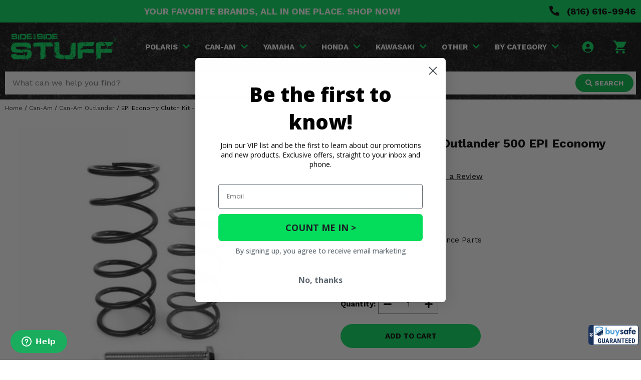

--- FILE ---
content_type: text/html
request_url: https://www.sidebysidestuff.com/epi-economy-clutch-kit-2007-08-can-am-outlander-500.html
body_size: 39904
content:
<!DOCTYPE HTML><html lang="en"><head><!--BE IXF: JavaScript begin-->
<!--Access to and use of BrightEdge AutoPilot - Self Connecting Pages is governed by the
	Infrastructure Product Terms located at: www.brightedge.com/infrastructure-product-terms.
	Customer acknowledges and agrees it has read, understands and agrees to be bound by the
	Infrastructure Product Terms. -->
<script src="https://cdn.bc0a.com/autopilot/f00000000304826/autopilot_sdk.js"></script>
<!--BE IXF: JavaScript end--><script type="text/javascript" src="https://try.abtasty.com/8788d56ba7c0b568e4a02540f816f2dd.js"></script><meta charset="Windows-1252" /><title>2007-08 Can Am Outlander 500 EPI Economy Clutch Kit</title><meta name="description" content="Buy a 2007-08 Can Am Outlander 500 EPI Economy Clutch Kit from Side By Side Stuff - a leader in aftermarket clutch kits and UTV equipment." /><link rel=canonical href="https://www.sidebysidestuff.com/epi-economy-clutch-kit-2007-08-can-am-outlander-500.html" /><meta name="google-site-verification" content="PwngkEhT81B3f_r7kj9IVTbE7ndopK7S77q1tA8r2SM" />
<meta name="viewport" content="width=device-width, initial-scale=1.0,minimum-scale=1.0" />
<link rel="apple-touch-icon" sizes="57x57" href="https://turbifycdn.com/ty/cdn/yhst-136786855154677/mob-icon-57x57.png">
<link rel="apple-touch-icon" sizes="60x60" href="https://turbifycdn.com/ty/cdn/yhst-136786855154677/mob-icon-60x60.png">
<link rel="apple-touch-icon" sizes="72x72" href="https://turbifycdn.com/ty/cdn/yhst-136786855154677/mob-icon-72x72.png">
<link rel="apple-touch-icon" sizes="76x76" href="https://turbifycdn.com/ty/cdn/yhst-136786855154677/mob-icon-76x76.png">
<link rel="apple-touch-icon" sizes="114x114" href="https://turbifycdn.com/ty/cdn/yhst-136786855154677/mob-icon-114x114.png">
<link rel="apple-touch-icon" sizes="120x120" href="https://turbifycdn.com/ty/cdn/yhst-136786855154677/mob-icon-120x120.png">
<link rel="apple-touch-icon" sizes="144x144" href="https://turbifycdn.com/ty/cdn/yhst-136786855154677/mob-icon-144x144.png">
<link rel="apple-touch-icon" sizes="152x152" href="https://turbifycdn.com/ty/cdn/yhst-136786855154677/mob-icon-152x152.png">
<link rel="apple-touch-icon" sizes="180x180" href="https://turbifycdn.com/ty/cdn/yhst-136786855154677/mob-icon-180x180.png">
<link rel="icon" sizes="192x192" href="https://turbifycdn.com/ty/cdn/yhst-136786855154677/mob-icon-192x192.png">
<link rel="icon" sizes="128x128" href="https://turbifycdn.com/ty/cdn/yhst-136786855154677/mob-icon-128x128.png">
<link rel="icon" href="https://turbifycdn.com/ty/cdn/yhst-136786855154677/favicon.ico" type="image/x-icon" />
<meta name="msvalidate.01" content="A92187F607C9221F2E309368D0C3FC5D" />
<meta name="google-site-verification" content="ELIiFKvinmc26qv2Z38H5CU0bJ7a6FmJ65RB7oxWkBE" />
<meta name="google-site-verification" content="h94Sv4ru-1QgSTX6rC4uqjVUPCHF7GEaiWvGN8Bs9yE" />

<!-- Preload Critical Items -->
<link href="https://ajax.googleapis.com/ajax/libs/jquery/3.3.1/jquery.min.js" rel="preload" as="script">
<link href="https://cdn.bc0a.com/autopilot/f00000000304826/autopilot_sdk.js" rel="preload" as="script">
<link href="https://try.abtasty.com/8788d56ba7c0b568e4a02540f816f2dd.js" rel="preload" as="script">
<link href="https://cdnjs.cloudflare.com/ajax/libs/font-awesome/5.15.3/webfonts/fa-brands-400.woff2" rel="preload" as="font">
<link href="https://sep.turbifycdn.com/ty/cdn/yhst-136786855154677/sbss-2023-header-desktop-bg2.png" rel="preload" as="image">
<link href="https://fonts.gstatic.com/s/worksans/v19/QGYsz_wNahGAdqQ43Rh_fKDp.woff2" rel="preload" as="font">
<link href="https://cdnjs.cloudflare.com/ajax/libs/font-awesome/5.15.3/webfonts/fa-solid-900.woff2" rel="preload" as="font">
<link href="https://fonts.gstatic.com/s/anton/v25/1Ptgg87LROyAm3Kz-C8.woff2" rel="preload" as="font">
<link href="https://fonts.gstatic.com/s/opensans/v40/memvYaGs126MiZpBA-UvWbX2vVnXBbObj2OVTS-muw.woff2" rel="preload" as="font">
<!-- End Preloads -->
<!-- Preconnects -->
<link href="https://ajax.googleapis.com" rel="preconnect" crossorigin>
<link href="https://fonts.googleapis.com" rel="preconnect" crossorigin>
<link href="https://turbifycdn.com" rel="preconnect" crossorigin>
<link href="https://www.googleadservices.com/" rel="preconnect" crossorigin>
<link href="https://cdn.nextopia.net" rel="preconnect" crossorigin>
<link href="https://www.googletagmanager.com" rel="preconnect" crossorigin>
<link href="https://sidebysidestuff.net" rel="preconnect" crossorigin>
<link href="https://guarantee-cdn.com" rel="preconnect" crossorigin>
<link href="https://ixfd2-api.bc0a.com/" rel="preconnect" crossorigin>
<link href="https://static.klaviyo.com/" rel="preconnect" crossorigin>
<link href="https://static.zdassets.com/ekr/" rel="preconnect" crossorigin>
<link href="https://connect.facebook.net/" rel="preconnect" crossorigin>
<link href="https://s.turbifycdn.com" rel="preconnect" crossorigin>
<link href="https://sep.turbifycdn.com/" rel="preconnect" crossorigin>
<link href="https://fonts.gstatic.com"rel="preconnect" crossorigin>
<link href="https://stats.g.doubleclick.net" rel="preconnect" crossorigin>
<link href="https://www.google.com" rel="preconnect" crossorigin>
<link href="https://analytics.google.com/" rel="preconnect" crossorigin>
<link href="https://shopperapproved.com" rel="preconnect" crossorigin>
<link href="https://static.hotjar.com/" rel="preconnect" crossorigin>
<link href="https://googleads.g.doubleclick.net" rel="preconnect" crossorigin>
<link href="https://www.facebook.com/" rel="preconnect" crossorigin>
<link href="https://myaccount.sidebysidestuff.com" rel="preconnect" crossorigin>
<link href="https://ekr.zdassets.com/" rel="preconnect" crossorigin>
<link href="https://static-tracking.klaviyo.com/" rel="preconnect" crossorigin>
<link href="https://dcinfos-cache.abtasty.com/" rel="preconnect" crossorigin>
<link href="https://www.google-analytics.com" rel="preconnect" crossorigin>
<link href="https://googleads.g.doubleclick.net" rel="preconnect" crossorigin>
<!-- End Preconnects -->

<link href="https://fonts.googleapis.com/css2?family=Anton&family=Work+Sans:ital,wght@0,400;0,500;0,600;0,700;1,400;1,500;1,600;1,700&display=swap" rel="preload" as="style" onload="this.rel='stylesheet'">
<link href="https://cdnjs.cloudflare.com/ajax/libs/font-awesome/5.15.3/css/all.min.css" integrity="sha512-iBBXm8fW90+nuLcSKlbmrPcLa0OT92xO1BIsZ+ywDWZCvqsWgccV3gFoRBv0z+8dLJgyAHIhR35VZc2oM/gI1w==" crossorigin="anonymous" rel="preload" as="style" onload="this.rel='stylesheet'">

<script src="https://ajax.googleapis.com/ajax/libs/jquery/3.3.1/jquery.min.js"></script>

<!-- Google tag (gtag.js) -->
<script async src="https://www.googletagmanager.com/gtag/js?id=G-2TVLH7T8W6"></script>
<script>
  window.dataLayer = window.dataLayer || [];
  function gtag(){dataLayer.push(arguments);}
  gtag('js', new Date());

  gtag('config', 'G-2TVLH7T8W6');
  gtag('config', 'AW-1004289502');
</script>

<!-- Google Tag Manager -->
<script>(function(w,d,s,l,i){w[l]=w[l]||[];w[l].push({'gtm.start':
new Date().getTime(),event:'gtm.js'});var f=d.getElementsByTagName(s)[0],
j=d.createElement(s),dl=l!='dataLayer'?'&l='+l:'';j.async=true;j.src=
'https://www.googletagmanager.com/gtm.js?id='+i+dl;f.parentNode.insertBefore(j,f);
})(window,document,'script','dataLayer','GTM-WVQ5RSX');</script>
<!-- End Google Tag Manager -->

<script type="application/ld+json">
	{"@context":"https://schema.org/",
	"@type":"WebSite",
	"url":"https://www.sidebysidestuff.com/",
	"potentialAction": {
		"@type":"SearchAction",
		"target":"https://www.sidebysidestuff.com/searchresults.html?={search_term_string}&p=SearchFromOrganicResults",
		"query-input":"required name=search_term_string"
	}}
</script>

<script>
	!function(v,i,b,e,c,o){if(!v[c]){var s=v[c]=function(){s.process?s.process.apply(s,arguments):s.queue.push(arguments)};s.queue=[],s.b=1*new Date;var t=i.createElement(b);t.async=!0,t.src=e;var n=i.getElementsByTagName(b)[0];n.parentNode.insertBefore(t,n)}}(window,document,"script","https://s.vibe.co/vbpx.js","vbpx");
	vbpx('init','yvnf26');
	vbpx('event', 'page_view');
</script><script type="application/ld+json">{"@context": "http://schema.org","@type": "WebPage","name": "EPI Economy Clutch Kit - 2007-08 Can Am Outlander 500","description": "Buy a 2007-08 Can Am Outlander 500 EPI Economy Clutch Kit from Side By Side Stuff - a leader in aftermarket clutch kits and UTV equipment."}</script><script>var YTIMES = YTIMES || {};YTIMES.prodVars = {"url": "//www.sidebysidestuff.com/epi-economy-clutch-kit-2007-08-can-am-outlander-500.html","name": "EPI Economy Clutch Kit - 2007-08 Can Am Outlander 500","image": ["https://s.turbifycdn.com/aah/yhst-136786855154677/epi-economy-clutch-kit-2007-08-can-am-outlander-500-27.jpg"],"description": " Get More Performance from Your 2007-08 Can-Am Outlander 500 on a Budget - EPI Economy Clutch Kit Enhance your Can-Am Outlander 500 with the EPI Economy Clutch Kit - a smart upgrade that won't break the bank. Experience improved power delivery and a smoother ride without major modifications. Key Features and Benefits: Cost-Effective Upgrade: Get a noticeable performance improvement affordably. Optimized Shifting: Enjoy better acceleration and easier handling. Reduced Belt Slippage: Maximize power transfer for a more engaging ride. DIY Installation: Save money with simple installation using basic tools. Frequently Asked Questions: What does the kit include? Replacement clutch springs designed for your Outlander 500 (see the Fitment tab for specific models). Will this kit damage my ATV? No, this kit is designed to improve performance without harming your ATV. Key Benefits: Stretch your ATV budget further Smoother, more responsive ride quality Enjoy a confidence-boosting upgrade Easy, DIY installation Get the most out of your Can-Am Outlander 500 Order your EPI Economy Clutch Kit today and discover the difference without spending a fortune! ","brand": "EPI Performance Parts","itemCondition": "new","offers": {"url": "//www.sidebysidestuff.com/epi-economy-clutch-kit-2007-08-can-am-outlander-500.html","availability": "http://schema.org/InStock","sku": "91-12696","mpn": "91-12696","price": "69.99","priceValidUntil": "2/28/2027","priceCurrency": "USD","seller": {"@type":"Organization","name":"Side By Side Stuff - a division of Harper Cycle Works, LLC"}}}</script><style>@charset "UTF-8";.slick-slider {position: relative;display: block;box-sizing: border-box;-webkit-user-select: none;-moz-user-select: none;-ms-user-select: none;user-select: none;-webkit-touch-callout: none;-khtml-user-select: none;-ms-touch-action: pan-y;touch-action: pan-y;-webkit-tap-highlight-color: transparent;}.slick-list {position: relative;display: block;overflow: hidden;margin: 0;padding: 0;}.slick-list:focus {outline: none;}.slick-list.dragging {cursor: pointer;cursor: hand;}.slick-slider .slick-track, .slick-slider .slick-list {-webkit-transform: translate3d(0, 0, 0);-moz-transform: translate3d(0, 0, 0);-ms-transform: translate3d(0, 0, 0);-o-transform: translate3d(0, 0, 0);transform: translate3d(0, 0, 0);}.slick-track {position: relative;top: 0;left: 0;display: block;margin-left: auto;margin-right: auto;}.slick-track:before, .slick-track:after {display: table;content: '';}.slick-track:after {clear: both;}.slick-loading .slick-track {visibility: hidden;}.slick-slide {display: none;float: left;min-height: 1px;}[dir='rtl'] .slick-slide {float: right;}.slick-slide img {display: block;}.slick-slide.slick-loading img {display: none;}.slick-slide.dragging img {pointer-events: none;}.slick-initialized .slick-slide {display: block;}.slick-loading .slick-slide {visibility: hidden;}.slick-vertical .slick-slide {display: block;height: auto;border: 1px solid transparent;}.slick-arrow.slick-hidden {display: none;}.carousel{position:relative;box-sizing:border-box}.carousel *,.carousel *:before,.carousel *:after{box-sizing:inherit}.carousel.is-draggable{cursor:move;cursor:grab}.carousel.is-dragging{cursor:move;cursor:grabbing}.carousel__viewport{position:relative;overflow:hidden;max-width:100%;max-height:100%}.carousel__track{display:flex}.carousel__slide{flex:0 0 auto;width:var(--carousel-slide-width, 60%);max-width:100%;padding:1rem;position:relative;overflow-x:hidden;overflow-y:auto;overscroll-behavior:contain}.has-dots{margin-bottom:calc(0.5rem + 22px)}.carousel__dots{margin:0 auto;padding:0;position:absolute;top:calc(100% + 0.5rem);left:0;right:0;display:flex;justify-content:center;list-style:none;user-select:none}.carousel__dots .carousel__dot{margin:0;padding:0;display:block;position:relative;width:22px;height:22px;cursor:pointer}.carousel__dots .carousel__dot:after{content:"";width:8px;height:8px;border-radius:50%;position:absolute;top:50%;left:50%;transform:translate(-50%, -50%);background-color:currentColor;opacity:.25;transition:opacity .15s ease-in-out}.carousel__dots .carousel__dot.is-selected:after{opacity:1}.carousel__button{width:var(--carousel-button-width, 48px);height:var(--carousel-button-height, 48px);padding:0;border:0;display:flex;justify-content:center;align-items:center;pointer-events:all;cursor:pointer;color:var(--carousel-button-color, currentColor);background:var(--carousel-button-bg, transparent);border-radius:var(--carousel-button-border-radius, 50%);box-shadow:var(--carousel-button-shadow, none);transition:opacity .15s ease}.carousel__button.is-prev,.carousel__button.is-next{position:absolute;top:50%;transform:translateY(-50%)}.carousel__button.is-prev{left:10px}.carousel__button.is-next{right:10px}.carousel__button[disabled]{cursor:default;opacity:.3}.carousel__button svg{width:var(--carousel-button-svg-width, 50%);height:var(--carousel-button-svg-height, 50%);fill:none;stroke:currentColor;stroke-width:var(--carousel-button-svg-stroke-width, 1.5);stroke-linejoin:bevel;stroke-linecap:round;filter:var(--carousel-button-svg-filter, none);pointer-events:none}html.with-fancybox{scroll-behavior:auto}body.compensate-for-scrollbar{overflow:hidden !important;touch-action:none}.fancybox__container{position:fixed;top:0;left:0;bottom:0;right:0;direction:ltr;margin:0;padding:env(safe-area-inset-top, 0px) env(safe-area-inset-right, 0px) env(safe-area-inset-bottom, 0px) env(safe-area-inset-left, 0px);box-sizing:border-box;display:flex;flex-direction:column;color:var(--fancybox-color, #fff);-webkit-tap-highlight-color:rgba(0,0,0,0);overflow:hidden;z-index:10050;outline:none;transform-origin:top left;--carousel-button-width: 48px;--carousel-button-height: 48px;--carousel-button-svg-width: 24px;--carousel-button-svg-height: 24px;--carousel-button-svg-stroke-width: 2.5;--carousel-button-svg-filter: drop-shadow(1px 1px 1px rgba(0, 0, 0, 0.4))}.fancybox__container *,.fancybox__container *::before,.fancybox__container *::after{box-sizing:inherit}.fancybox__container :focus{outline:none}body:not(.is-using-mouse) .fancybox__container :focus{box-shadow:0 0 0 1px #fff,0 0 0 2px var(--fancybox-accent-color, rgba(1, 210, 232, 0.94))}@media all and (min-width: 1024px){.fancybox__container{--carousel-button-width:48px;--carousel-button-height:48px;--carousel-button-svg-width:27px;--carousel-button-svg-height:27px}}.fancybox__backdrop{position:absolute;top:0;right:0;bottom:0;left:0;z-index:-1;background:var(--fancybox-bg, rgba(24, 24, 27, 0.72))}.fancybox__carousel{position:relative;flex:1 1 auto;min-height:0;height:100%;z-index:10}.fancybox__carousel.has-dots{margin-bottom:calc(0.5rem + 22px)}.fancybox__viewport{position:relative;width:100%;height:100%;overflow:visible;cursor:default}.fancybox__track{display:flex;height:100%}.fancybox__slide{flex:0 0 auto;width:100%;max-width:100%;margin:0;padding:48px 8px 8px 8px;position:relative;overscroll-behavior:contain;display:flex;flex-direction:column;outline:0;overflow:auto;--carousel-button-width: 36px;--carousel-button-height: 36px;--carousel-button-svg-width: 22px;--carousel-button-svg-height: 22px}.fancybox__slide::before,.fancybox__slide::after{content:"";flex:0 0 0;margin:auto}@media all and (min-width: 1024px){.fancybox__slide{padding:64px 100px}}.fancybox__content{margin:0 env(safe-area-inset-right, 0px) 0 env(safe-area-inset-left, 0px);padding:36px;color:var(--fancybox-content-color, #374151);background:var(--fancybox-content-bg, #fff);position:relative;align-self:center;display:flex;flex-direction:column;z-index:20}.fancybox__content :focus:not(.carousel__button.is-close){outline:thin dotted;box-shadow:none}.fancybox__caption{align-self:center;max-width:100%;margin:0;padding:1rem 0 0 0;line-height:1.375;color:var(--fancybox-color, currentColor);visibility:visible;cursor:auto;flex-shrink:0;overflow-wrap:anywhere}.is-loading .fancybox__caption{visibility:hidden}.fancybox__container>.carousel__dots{top:100%;color:var(--fancybox-color, #fff)}.fancybox__nav .carousel__button{z-index:40}.fancybox__nav .carousel__button.is-next{right:8px}@media all and (min-width: 1024px){.fancybox__nav .carousel__button.is-next{right:40px}}.fancybox__nav .carousel__button.is-prev{left:8px}@media all and (min-width: 1024px){.fancybox__nav .carousel__button.is-prev{left:40px}}.carousel__button.is-close{position:absolute;top:8px;right:8px;top:calc(env(safe-area-inset-top, 0px) + 8px);right:calc(env(safe-area-inset-right, 0px) + 8px);z-index:40}@media all and (min-width: 1024px){.carousel__button.is-close{right:40px}}.fancybox__content>.carousel__button.is-close{position:absolute;top:-40px;right:0;color:var(--fancybox-color, #fff)}.fancybox__no-click,.fancybox__no-click button{pointer-events:none}.fancybox__spinner{position:absolute;top:50%;left:50%;transform:translate(-50%, -50%);width:50px;height:50px;color:var(--fancybox-color, currentColor)}.fancybox__slide .fancybox__spinner{cursor:pointer;z-index:1053}.fancybox__spinner svg{animation:fancybox-rotate 2s linear infinite;transform-origin:center center;position:absolute;top:0;right:0;bottom:0;left:0;margin:auto;width:100%;height:100%}.fancybox__spinner svg circle{fill:none;stroke-width:2.75;stroke-miterlimit:10;stroke-dasharray:1,200;stroke-dashoffset:0;animation:fancybox-dash 1.5s ease-in-out infinite;stroke-linecap:round;stroke:currentColor}@keyframes fancybox-rotate{100%{transform:rotate(360deg)}}@keyframes fancybox-dash{0%{stroke-dasharray:1,200;stroke-dashoffset:0}50%{stroke-dasharray:89,200;stroke-dashoffset:-35px}100%{stroke-dasharray:89,200;stroke-dashoffset:-124px}}.fancybox__backdrop,.fancybox__caption,.fancybox__nav,.carousel__dots,.carousel__button.is-close{opacity:var(--fancybox-opacity, 1)}.fancybox__container.is-animated[aria-hidden=false] .fancybox__backdrop,.fancybox__container.is-animated[aria-hidden=false] .fancybox__caption,.fancybox__container.is-animated[aria-hidden=false] .fancybox__nav,.fancybox__container.is-animated[aria-hidden=false] .carousel__dots,.fancybox__container.is-animated[aria-hidden=false] .carousel__button.is-close{animation:.15s ease backwards fancybox-fadeIn}.fancybox__container.is-animated.is-closing .fancybox__backdrop,.fancybox__container.is-animated.is-closing .fancybox__caption,.fancybox__container.is-animated.is-closing .fancybox__nav,.fancybox__container.is-animated.is-closing .carousel__dots,.fancybox__container.is-animated.is-closing .carousel__button.is-close{animation:.15s ease both fancybox-fadeOut}.fancybox-fadeIn{animation:.15s ease both fancybox-fadeIn}.fancybox-fadeOut{animation:.1s ease both fancybox-fadeOut}.fancybox-zoomInUp{animation:.2s ease both fancybox-zoomInUp}.fancybox-zoomOutDown{animation:.15s ease both fancybox-zoomOutDown}.fancybox-throwOutUp{animation:.15s ease both fancybox-throwOutUp}.fancybox-throwOutDown{animation:.15s ease both fancybox-throwOutDown}@keyframes fancybox-fadeIn{from{opacity:0}to{opacity:1}}@keyframes fancybox-fadeOut{to{opacity:0}}@keyframes fancybox-zoomInUp{from{transform:scale(0.97) translate3d(0, 16px, 0);opacity:0}to{transform:scale(1) translate3d(0, 0, 0);opacity:1}}@keyframes fancybox-zoomOutDown{to{transform:scale(0.97) translate3d(0, 16px, 0);opacity:0}}@keyframes fancybox-throwOutUp{to{transform:translate3d(0, -30%, 0);opacity:0}}@keyframes fancybox-throwOutDown{to{transform:translate3d(0, 30%, 0);opacity:0}}.fancybox__carousel .carousel__slide{scrollbar-width:thin;scrollbar-color:#ccc rgba(255,255,255,.1)}.fancybox__carousel .carousel__slide::-webkit-scrollbar{width:8px;height:8px}.fancybox__carousel .carousel__slide::-webkit-scrollbar-track{background-color:rgba(255,255,255,.1)}.fancybox__carousel .carousel__slide::-webkit-scrollbar-thumb{background-color:#ccc;border-radius:2px;box-shadow:inset 0 0 4px rgba(0,0,0,.2)}.fancybox__carousel.is-draggable .fancybox__slide,.fancybox__carousel.is-draggable .fancybox__slide .fancybox__content{cursor:move;cursor:grab}.fancybox__carousel.is-dragging .fancybox__slide,.fancybox__carousel.is-dragging .fancybox__slide .fancybox__content{cursor:move;cursor:grabbing}.fancybox__carousel .fancybox__slide .fancybox__content{cursor:auto}.fancybox__carousel .fancybox__slide.can-zoom_in .fancybox__content{cursor:zoom-in}.fancybox__carousel .fancybox__slide.can-zoom_out .fancybox__content{cursor:zoom-out}.fancybox__carousel .fancybox__slide.is-draggable .fancybox__content{cursor:move;cursor:grab}.fancybox__carousel .fancybox__slide.is-dragging .fancybox__content{cursor:move;cursor:grabbing}.fancybox__image{transform-origin:0 0;user-select:none;transition:none}.has-image .fancybox__content{padding:0;background:rgba(0,0,0,0);min-height:1px}.is-closing .has-image .fancybox__content{overflow:visible}.has-image[data-image-fit=contain]{overflow:visible;touch-action:none}.has-image[data-image-fit=contain] .fancybox__content{flex-direction:row;flex-wrap:wrap}.has-image[data-image-fit=contain] .fancybox__image{max-width:100%;max-height:100%;object-fit:contain}.has-image[data-image-fit=contain-w]{overflow-x:hidden;overflow-y:auto}.has-image[data-image-fit=contain-w] .fancybox__content{min-height:auto}.has-image[data-image-fit=contain-w] .fancybox__image{max-width:100%;height:auto}.has-image[data-image-fit=cover]{overflow:visible;touch-action:none}.has-image[data-image-fit=cover] .fancybox__content{width:100%;height:100%}.has-image[data-image-fit=cover] .fancybox__image{width:100%;height:100%;object-fit:cover}.fancybox__carousel .fancybox__slide.has-iframe .fancybox__content,.fancybox__carousel .fancybox__slide.has-map .fancybox__content,.fancybox__carousel .fancybox__slide.has-pdf .fancybox__content,.fancybox__carousel .fancybox__slide.has-video .fancybox__content,.fancybox__carousel .fancybox__slide.has-html5video .fancybox__content{max-width:100%;flex-shrink:1;min-height:1px;overflow:visible}.fancybox__carousel .fancybox__slide.has-iframe .fancybox__content,.fancybox__carousel .fancybox__slide.has-map .fancybox__content,.fancybox__carousel .fancybox__slide.has-pdf .fancybox__content{width:100%;height:80%}.fancybox__carousel .fancybox__slide.has-video .fancybox__content,.fancybox__carousel .fancybox__slide.has-html5video .fancybox__content{width:960px;height:540px;max-width:100%;max-height:100%}.fancybox__carousel .fancybox__slide.has-map .fancybox__content,.fancybox__carousel .fancybox__slide.has-pdf .fancybox__content,.fancybox__carousel .fancybox__slide.has-video .fancybox__content,.fancybox__carousel .fancybox__slide.has-html5video .fancybox__content{padding:0;background:rgba(24,24,27,.9);color:#fff}.fancybox__carousel .fancybox__slide.has-map .fancybox__content{background:#e5e3df}.fancybox__html5video,.fancybox__iframe{border:0;display:block;height:100%;width:100%;background:rgba(0,0,0,0)}.fancybox-placeholder{position:absolute;width:1px;height:1px;padding:0;margin:-1px;overflow:hidden;clip:rect(0, 0, 0, 0);white-space:nowrap;border-width:0}.fancybox__thumbs{flex:0 0 auto;position:relative;padding:0px 3px;opacity:var(--fancybox-opacity, 1)}.fancybox__container.is-animated[aria-hidden=false] .fancybox__thumbs{animation:.15s ease-in backwards fancybox-fadeIn}.fancybox__container.is-animated.is-closing .fancybox__thumbs{opacity:0}.fancybox__thumbs .carousel__slide{flex:0 0 auto;width:var(--fancybox-thumbs-width, 96px);margin:0;padding:8px 3px;box-sizing:content-box;display:flex;align-items:center;justify-content:center;overflow:visible;cursor:pointer}.fancybox__thumbs .carousel__slide .fancybox__thumb::after{content:"";position:absolute;top:0;left:0;right:0;bottom:0;border-width:5px;border-style:solid;border-color:var(--fancybox-accent-color, rgba(34, 213, 233, 0.96));opacity:0;transition:opacity .15s ease;border-radius:var(--fancybox-thumbs-border-radius, 4px)}.fancybox__thumbs .carousel__slide.is-nav-selected .fancybox__thumb::after{opacity:.92}.fancybox__thumbs .carousel__slide>*{pointer-events:none;user-select:none}.fancybox__thumb{position:relative;width:100%;padding-top:calc(100%/(var(--fancybox-thumbs-ratio, 1.5)));background-size:cover;background-position:center center;background-color:rgba(255,255,255,.1);background-repeat:no-repeat;border-radius:var(--fancybox-thumbs-border-radius, 4px)}.fancybox__toolbar{position:absolute;top:0;right:0;left:0;z-index:20;background:linear-gradient(to top, hsla(0deg, 0%, 0%, 0) 0%, hsla(0deg, 0%, 0%, 0.006) 8.1%, hsla(0deg, 0%, 0%, 0.021) 15.5%, hsla(0deg, 0%, 0%, 0.046) 22.5%, hsla(0deg, 0%, 0%, 0.077) 29%, hsla(0deg, 0%, 0%, 0.114) 35.3%, hsla(0deg, 0%, 0%, 0.155) 41.2%, hsla(0deg, 0%, 0%, 0.198) 47.1%, hsla(0deg, 0%, 0%, 0.242) 52.9%, hsla(0deg, 0%, 0%, 0.285) 58.8%, hsla(0deg, 0%, 0%, 0.326) 64.7%, hsla(0deg, 0%, 0%, 0.363) 71%, hsla(0deg, 0%, 0%, 0.394) 77.5%, hsla(0deg, 0%, 0%, 0.419) 84.5%, hsla(0deg, 0%, 0%, 0.434) 91.9%, hsla(0deg, 0%, 0%, 0.44) 100%);padding:0;touch-action:none;display:flex;justify-content:space-between;--carousel-button-svg-width: 20px;--carousel-button-svg-height: 20px;opacity:var(--fancybox-opacity, 1);text-shadow:var(--fancybox-toolbar-text-shadow, 1px 1px 1px rgba(0, 0, 0, 0.4))}@media all and (min-width: 1024px){.fancybox__toolbar{padding:8px}}.fancybox__container.is-animated[aria-hidden=false] .fancybox__toolbar{animation:.15s ease-in backwards fancybox-fadeIn}.fancybox__container.is-animated.is-closing .fancybox__toolbar{opacity:0}.fancybox__toolbar__items{display:flex}.fancybox__toolbar__items--left{margin-right:auto}.fancybox__toolbar__items--center{position:absolute;left:50%;transform:translateX(-50%)}.fancybox__toolbar__items--right{margin-left:auto}@media(max-width: 640px){.fancybox__toolbar__items--center:not(:last-child){display:none}}.fancybox__counter{min-width:72px;padding:0 10px;line-height:var(--carousel-button-height, 48px);text-align:center;font-size:17px;font-variant-numeric:tabular-nums;-webkit-font-smoothing:subpixel-antialiased}.fancybox__progress{background:var(--fancybox-accent-color, rgba(34, 213, 233, 0.96));height:3px;left:0;position:absolute;right:0;top:0;transform:scaleX(0);transform-origin:0;transition-property:transform;transition-timing-function:linear;z-index:30;user-select:none}.fancybox__container:fullscreen::backdrop{opacity:0}.fancybox__button--fullscreen g:nth-child(2){display:none}.fancybox__container:fullscreen .fancybox__button--fullscreen g:nth-child(1){display:none}.fancybox__container:fullscreen .fancybox__button--fullscreen g:nth-child(2){display:block}.fancybox__button--slideshow g:nth-child(2){display:none}.fancybox__container.has-slideshow .fancybox__button--slideshow g:nth-child(1){display:none}.fancybox__container.has-slideshow .fancybox__button--slideshow g:nth-child(2){display:block}body {font-family: 'Work Sans', sans-serif;background-color: #fff;margin: 0;color: #000;}a {outline: none;color: #000;}:focus {-moz-outline-style: none;outline:none;}.ca, div.clearer {clear:both;height:0px;}.error {outline: solid 2px #d00;}input, select, textarea, button {font-family: 'Work Sans', sans-serif;}.nomob {display:none !important;}.oos {background-color: #000;display: inline-block;color: #fff;font-size: 10px;padding: 3px;border-radius: 5px;margin: 4px 0;}.wl {display:block;box-sizing:border-box;width:100%;max-width: 1460px;margin: 0 auto;}#mobileIndicator {display:block;height:1px;background-color: #535353;}body .nxt-ac-main {z-index: 9999999999 !important;}@-ms-viewport{width: device-width;}span#_GUARANTEE_SealSpan {z-index: 999998 !important;}#wrapper {}@media (min-width: 781px){#mobileIndicator {display:none;}}#promoLine {display:flex;justify-content: space-between;align-items: center;box-sizing:border-box;width:100%;background-color: #424242;transition: all 0.5s;max-height:100px;}#promoLine div.promo {flex-grow:1;display:flex;justify-content: center;align-items: center;box-sizing:border-box;width: 100%;padding: 10px;font-size:13px;color:#fff;}#promoLine div.promo a {font-size:13px;color:#fff;text-decoration: none;}#promoLine div.tel {display:none;}@media (min-width: 781px){#promoLine div.promo {padding: 12px 10px;font-weight:bold;font-size:18px;}#promoLine div.promo a {font-weight:bold;font-size:18px;}#promoLine div.tel {display:block;box-sizing:border-box;padding: 0 10px;white-space: nowrap;}#promoLine div.tel a {font-weight:bold;font-size:18px;color:#fff;text-decoration: none;}#promoLine div.tel a i {font-size:20px;color:#03dd5c;margin: 0 10px 0 0;}}header {display:block;box-sizing:border-box;width:100%;background: url("https://sep.turbifycdn.com/ty/cdn/yhst-136786855154677/sbss-2023-header-desktop-bg2.png") center no-repeat;background-size: cover;position:sticky;top:0;transition: all 0.5s;z-index: 9999;}header.sticky {box-shadow: 0 2px 6px rgba(0,0,0,0.3);z-index: 9999;}header div.midLine {display:flex;justify-content: space-between;align-items: center;flex-wrap:wrap;box-sizing:border-box;width:100%;padding:10px 10px 0;}#mobileMenuIcon {display:block;font-size: 36px;color: #fff;padding: 10px;cursor: pointer;}header div.midLine div.logo {display:block;box-sizing:border-box;flex-grow:2;padding: 10px;max-width: calc(100% - 150px);}header div.midLine div.logo a {display:block;}header div.midLine div.logo img {display:block;max-width:100%;height:auto;max-height: 45px;width: auto;margin:0 auto;transition: all 0.5s;}header.sticky div.midLine div.logo img {max-height: 40px;}#mobileSearchIcon {display:bllock;padding: 10px 5px;cursor: pointer;}#mobileSearchIcon img {display:block;max-width:100%;height:auto;max-height: 30px !important;margin:auto;}header #searchIcon {display:block !important;padding: 10px 5px;cursor: pointer;}#searchIcon img {display:block;max-width:100%;height:auto;max-height: 30px !important;margin:auto;}#mobilePhoneIcon {display:block;padding: 10px 5px;cursor: pointer;}#mobilePhoneIcon a {display:block;}#mobilePhoneIcon a i {display:block;font-size: 24px;color: #03dd5c;}#myAccountIcon {display:none;}#myAccountlinks {display:none;}#ytSmartCart {display:none;}#searchFrame {display:block;box-sizing:border-box;width:calc(100% + 20px);margin: 0 -10px;height: 0;transition: all 0.3s;overflow:hidden;}#searchFrame.open {height: 46px;}#searchFrame form#searchForm {display:flex;justify-content: space-between;align-items: stretch;box-sizing:border-box;width:100%;background-color: #fff;height:46px;padding: 5px;}#searchFrame form#searchForm input#searchInput {box-sizing:border-box;flex-grow:2;max-width: calc(100% - 125px);display:block;padding: 0 10px;font-size:16px;line-height:36px;color: #000;border: none;background-color: transparent;}#searchFrame form#searchForm button#searchSubmit {box-sizing:border-box;border: none;background-color: #00bd49;padding: 0 20px;height:36px;border-radius: 18px;color: #fff;font-weight:bold;font-size:14px;text-transform:uppercase;cursor:pointer;-webkit-appearance:none;-moz-appearance:none;appearance:none;}#ytMegamenuFrame {display:none;}@media (min-width: 781px){header div.midLine {max-width: 1460px;margin:0 auto;padding:0 10px;}#mobileMenuIcon {padding: 10px 15px 10px 10px;}header div.midLine div.logo {display:block;box-sizing:border-box;padding: 10px;max-width: calc(100% - 125px);}header div.midLine div.logo a {display:block;}header div.midLine div.logo img {display:block;max-width:100%;height:auto;max-height: 56px;width: auto;margin:0 auto;transition: all 0.5s;}header.sticky div.midLine div.logo img {max-height: 40px;}header #searchIcon {display:none !important;}#mobilePhoneIcon {display:none;}#myAccountIcon {display:block;padding: 10px 5px;cursor: pointer;}#myAccountIcon img {display:block;max-width:100%;height:auto;max-height: 26px;margin:auto;}#myAccountlinks {display:none;}#ytSmartCart {display:block;padding: 10px 5px;cursor: pointer;position:relative}#ytSmartCart img {display:block;max-width:100%;height:auto;max-height: 26px;margin:auto;}#ytSmartCart span.cartTotal {displaY:none;}#ytSmartCart span.cartItems {display:flex;justify-content: center;align-items: center;box-sizing:border-box;position:absolute;top: 2px;right: 8px;width: 18px;height:18px;border-radius:9px;background-color: #fff;font-size: 11px;color: #000;}#searchFrame {display:block;box-sizing:border-box;width:100%;height: 56px;padding: 0 0 10px;margin: 0;}#searchFrame form#searchForm {display:flex;justify-content: space-between;align-items: stretch;box-sizing:border-box;width:100%;background-color: #fff;height:46px;padding: 5px;}#searchFrame form#searchForm input#searchInput {box-sizing:border-box;flex-grow:2;max-width: calc(100% - 125px);display:block;padding: 0 10px;font-size:16px;line-height:36px;color: #000;border: none;background-color: transparent;}#searchFrame form#searchForm button#searchSubmit {box-sizing:border-box;border: none;background-color: #00bd49;padding: 0 20px;height:36px;border-radius: 18px;color: #fff;font-weight:bold;font-size:14px;text-transform:uppercase;cursor:pointer;-webkit-appearance:none;-moz-appearance:none;appearance:none;}nav#mobileMenu {max-width: 450px;box-shadow: 5px 0 10px rgba(0,0,0,0.3);}nav#mobileMenu ul#mobileTopMenu li.parent ul.submenu {max-width: 450px;}}@media (min-width: 1141px){#mobileMenuIcon {display:none;}header div.midLine div.logo {flex-grow:2;display:flex;justify-content: flex-start;align-items: center;}#ytMegamenuFrame {display:block;box-sizing:border-box;flex-grow:2;padding: 0;}#ytMegamenuFrame nav#topMenu {display:block;box-sizing:border-box;width:100%;}#ytMegamenuFrame nav#topMenu ul {display:flex;box-sizing:border-box;justify-content: center;align-items: center;margin: 0 auto;padding:0;}#ytMegamenuFrame nav#topMenu li.main {display:block;box-sizing:border-box;padding: 0;}#ytMegamenuFrame nav#topMenu li.main > a {display:block;box-sizing:border-box;padding: 40px 15px;color: #fff;font-weight:bold;font-size: 15px;text-decoration: none;}header.sticky #ytMegamenuFrame nav#topMenu li.main > a {padding: 20px;}#ytMegamenuFrame nav#topMenu li.main > a i {color: #03dd5c;font-size: 16px;margin: 0 0 0 10px;transition: all 0.5s;}#ytMegamenuFrame nav#topMenu li.main.open > a i {transform: rotate(180deg);}#ytMegamenuFrame nav#topMenu li.main:hover > a {background: #000 !important;}#ytMegamenuFrame nav#topMenu li div.submenuFrame {display:none;box-sizing:border-box;position:absolute;left: 0;width: 100%;z-index: 999999;background-color: #f0f0f0;border-bottom: solid 12px #03dd5c;box-shadow: 0 10px 15px rgba(0,0,0,0.6);}#ytMegamenuFrame nav#topMenu li div.submenuFrame.white {background-color: #fff;}#ytMegamenuFrame nav#topMenu li ul.submenu.nolevel {display:flex;justify-content: space-evenly;align-items: stretch;box-sizing:border-box;list-style-type:none;max-width: 1460px;margin:0 auto;padding:30px;}#ytMegamenuFrame nav#topMenu li ul.submenu.nolevel li.col {display:block;box-sizing:border-box;padding: 0 30px;border-right: solid 1px #d3d3d3;}#ytMegamenuFrame nav#topMenu li ul.submenu.nolevel li.col:last-child {border: none;}#ytMegamenuFrame nav#topMenu li ul.submenu.nolevel li.col span.label {display:block;box-sizing:border-box;font-size: 18px;font-weight:bold;color:#000;padding: 0 10px 10px;}#ytMegamenuFrame nav#topMenu li ul.submenu.nolevel li.col a {display:block;box-sizing:border-box;font-size: 14px;font-weight:normal;color:#000;padding: 10px;text-decoration: none;}#ytMegamenuFrame nav#topMenu li ul.submenu.nolevel li.col a:hover {background-color: #d9d9d9;}#ytMegamenuFrame nav#topMenu li ul.submenu.nolevel li.col a strong {font-weight:normal !important;}#ytMegamenuFrame nav#topMenu li ul.submenu.level1 {display:flex;justify-content: center;align-items: stretch;box-sizing:border-box;}#ytMegamenuFrame nav#topMenu li ul.submenu.level1 > li {display:block;box-sizing:border-box;padding: 0;}#ytMegamenuFrame nav#topMenu li ul.submenu.level1 > li.open, #ytMegamenuFrame nav#topMenu li ul.submenu.level1 > li:hover {background-color: #fff;color: #000;}#ytMegamenuFrame nav#topMenu li ul.submenu.level1 > li > a {display:block;box-sizing:border-box;padding: 30px 40px 15px;color: #000;font-weight:bold;font-size: 16px;text-decoration: none;text-transform:uppercase;text-align:center;}#ytMegamenuFrame nav#topMenu li ul.submenu.level1 li > a i {display:block;color: #03dd5c;font-size: 14px;margin: 10px 0 0;transition: all 0.5s;}#ytMegamenuFrame nav#topMenu li ul.submenu.level1 li.open > a i {transform: rotate(180deg);}#ytMegamenuFrame nav#topMenu li ul.submenu.level1 > li .menuFrame {position:absolute;z-index: 999999;top:88px;left:0;display:block;box-sizing:border-box;width:100%;background-color: #fff;border: solid 0px ;padding: 0;max-height:0;overflow:hidden;transition: all 0.5s;}#ytMegamenuFrame nav#topMenu li ul.submenu.level1 > li.open .menuFrame {padding: 50px;max-height:1000px;border-bottom: solid 12px #03dd5c;}#ytMegamenuFrame nav#topMenu li ul.submenu.level1 > li ul.submenu.level2 {display:flex;justify-content: center;align-items: stretch;box-sizing:border-box;width: 100%;max-width: 1460px;margin: 0 auto;padding:0;list-style-type:none;}#ytMegamenuFrame nav#topMenu li ul.submenu.level2 > li.col {display:block;box-sizing:border-box;padding: 0 30px;border-right: solid 1px #d3d3d3;}#ytMegamenuFrame nav#topMenu li ul.submenu.level2 > li.col:last-child {border: none;}#ytMegamenuFrame nav#topMenu li ul.submenu.level2 > li.col span.label {display:block;box-sizing:border-box;font-size: 18px;font-weight:bold;color:#000;padding: 0 10px 10px;}#ytMegamenuFrame nav#topMenu li ul.submenu.level2 > li.col a {display:block;box-sizing:border-box;font-size: 14px;font-weight:normal;color:#000;padding: 10px;text-decoration: none;text-align:left;}#ytMegamenuFrame nav#topMenu li ul.submenu.level2 > li.col a:hover {background-color: #d9d9d9;}}@media (min-width: 1281px){#ytMegamenuFrame {padding: 0 10px;}#ytMegamenuFrame nav#topMenu li.main > a {padding: 40px 20px;font-size: 16px;}}footer {clear:both;display:block;box-sizing:border-box;width:100%;clear:both;background-color: #000;}#footerPromo {display:block;box-sizing:border-box;width:100%;padding: 20px;background: url("https://turbifycdn.com/ty/cdn/yhst-136786855154677/sbss-2023-footer-promo-bg.png") center no-repeat;background-size: cover;text-align:center;font-size: 20px;font-weight: bold;color: #fff;}#footerPromo h2 {display:block;padding: 0;font-size: 20px;font-weight: bold;color: #fff;margin:0;}#footerPromo small {display:block;padding: 10px 0 0;font-size: 11px;line-height: 15px;color: #181818;}#footerLogo {display:block;box-sizing:border-box;width:100%;padding: 40px 20px;}#footerLogo a {display:block;}#footerLogo img {display:block;width: auto;max-width:100%;height:auto;max-height: 65px;margin:0 auto;}footer .footerFlexFrame {flex-direction:column;}#footerBadges {display:block;box-sizing:border-box;width:100%;padding: 0 20px;}#footerBadges img {display:block;max-width:100%;height:auto;margin:0px auto;}#footerNewsletter {display:block;box-sizing:border-box;width:100%;padding: 20px;}#footerNewsletter div.title {display:block;text-align:center;font-weight:bold;font-size: 24px;color: #03dd5c;}#footerNewsletter div.note {display:block;text-align:center;font-size: 15px;line-height: 25px;color: #fff;}#footerNewsletter div.klaviyo-form-SREs7A {display:block;box-sizing:border-box;width:100%;padding: 10px 0;}#footerNewsletter div.klaviyo-form-SREs7A form {background-color: transparent !important;}#footerNewsletter div.klaviyo-form-SREs7A form > div.needsclick > div.needsclick {display:block !important;}#footerNewsletter div.klaviyo-form-SREs7A div.needsclick input#email_41485685 {display:block;box-sizing:border-box;width:100%;font-size:16px !important;height: auto !important;border: none !important;background-color: #fff !important;padding: 10px !important;border-radius: 0 !important;}#footerNewsletter div.klaviyo-form-SREs7A div.needsclick button.go3894874857 {display:block;margin: 20px auto 0;background-color: #03dd5c !important;font-family: "Work Sans",sans-serif !important;height: auto !important;text-transform: uppercase !important;font-weight:bold !important;font-size: 12px !important;color: #000 !important;padding: 10px 30px !important;border: 0 !important;border-radius: 20px !important;}#footerNewsletter div#captchaFrame {position: absolute;top: 33px;right: 0;display: block;padding: 30px 60px 30px 30px;box-shadow: 0px 0px 20px #ccc inset;border-radius: 6px;border: solid 1px #999;margin: 0px auto;opacity: 0;width: 160px;background: #fff url(https://sidebysidestuff.net/mailChimpDispatch/ycaptcha.png) right 5px bottom 5px no-repeat;-webkit-transition: all 0.5s;-moz-transition: all 0.5s;-o-transition: all 0.5s;transition: all 0.5s;}#footerNewsletter div#captchaFrame input#captchaCk {display:none;}#footerNewsletter div#captchaFrame label {font-weight: bold;font-size:16px;color: #999;}#footerNewsletter div#captchaFrame span {display: inline-block;width: 31px;height: 30px;margin: -1px 10px 0 0;vertical-align: middle;background: url(https://sidebysidestuff.net/mailChimpDispatch/filter-cb.png) center no-repeat;cursor: pointer;color: #424242 !important;}#footerNewsletter #captchaFrame input[type="checkbox"]:checked + label span {background:url(https://sidebysidestuff.net/mailChimpDispatch/filter-cb-checked.png) center no-repeat;}#footerNewsletter #captchaFrame input[type="checkbox"]:hover + label span {background:url(https://sidebysidestuff.net/mailChimpDispatch/filter-cb-roll.png) center no-repeat;}#footerNewsletter #captchaFrame input[type="checkbox"]:checked:hover + label span {background:url(https://sidebysidestuff.net/mailChimpDispatch/filter-cb-checked.png) center no-repeat;}#footerNewsletter iframe {}#footerCard {display:block;box-sizing:border-box;width:100%;padding: 20px;border-top: solid 1px #787878;text-align:center;}#footerCard div.title {padding: 10px 0;font-size: 15px;line-height:22px;color: #fff;}#footerCard div.cards {display:block;box-sizing:border-box;width:100%;}#footerCard div.cards img {display:block;max-width:100%;height:auto;margin:0 auto;max-height: 65px;width: auto;}#footerSAFrame {display:block;box-sizing:border-box;width:100%;padding: 20px;text-align:center;}#footerContact {display:block;box-sizing:border-box;width:100%;padding: 20px;text-align:center;}#footerContact > a {display:block;}#footerContact > a i {font-size: 16px;color: #03dd5c;}#footerContact p {display:block;font-size: 15px;color: #fff;}#footerContact p > a {font-size: 15px;color: #fff;text-decoration: none;}footer .footerCopyrightFrame {display:flex;justify-content: space-between;align-items: center;padding: 0 0 60px;background-color: #535353;}#footerSocials {display:flex;justify-content: center;align-items: center;box-sizing:border-box;width:100%;padding: 10px 0;}#footerSocials a {display:block;padding: 10px;}#footerSocials a i {font-size: 30px;color: #fff;}#footerCopyright {display:block;box-sizing:border-box;width:100%;padding: 20px 20px 60px;background-color: #535353;text-align:middle;font-size: 16px;line-height:24px;color: #fff;text-align:center;}#footerCopyright a {font-size: 16px;line-height:24px;color: #fff;text-decoration: none;}#footer div.newsletter div.klaviyo-form form.klaviyo-form div[component] button[type="button"] {font-family: "Open Sans Condensed",sans-serif !important;font-size: 14px !important}@media only screen and (max-width : 550px) {footer .footerCopyrightFrame {flex-direction:column-reverse;}#footerCopyright {width: 100%;text-align:center;}#footerSocials {width: 100%;background-color: #000;justify-content: center;}#footerPromo {font-size: 28px}#footerPromo small {font-size: 16px;line-height: 20px;}}@media (min-width: 781px){footer .footerFlexFrame {flex-direction:row;}#footerPromo {padding: 40px 20px;font-size: 40px;}#footerPromo h2 {text-align:center;font-size: 40px;}#footerPromo small {font-size: 24px;line-height: 30px;}#footerLogo {display:block;box-sizing:border-box;width:100%;padding: 40px 20px;}#footerLogo a {display:block;}#footerLogo img {display:block;width: auto;max-width:100%;height:auto;max-height: 65px;margin:0 auto;}footer .footerFlexFrame {display:flex;justify-content: center;align-items: center;}#footerBadges {display:block;box-sizing:border-box;padding: 0 20px;}#footerBadges img {display:block;max-width:100%;height:auto;margin:0px auto;}#footerNewsletter {display:block;box-sizing:border-box;padding: 20px;max-width: 400px;}#footerNewsletter div.title {display:block;text-align:center;font-weight:bold;font-size: 24px;color: #03dd5c;}#footerNewsletter div.note {display:block;text-align:center;font-size: 15px;line-height: 25px;color: #fff;}#footerNewsletter div.klaviyo-form-SREs7A {display:block;box-sizing:border-box;width:100%;padding: 10px 0;}#footerNewsletter div.klaviyo-form-SREs7A form {background-color: transparent !important;}#footerNewsletter div.klaviyo-form-SREs7A form > div.needsclick > div.needsclick {display:block !important;}#footerNewsletter div.klaviyo-form-SREs7A div.needsclick input#email_41485685 {display:block;box-sizing:border-box;width:100%;font-size:16px !important;height: auto !important;border: none !important;background-color: #fff !important;padding: 10px !important;border-radius: 0 !important;}#footerNewsletter div.klaviyo-form-SREs7A div.needsclick button.go3894874857 {display:block;margin: 20px auto 0;background-color: #03dd5c !important;font-family: "Work Sans",sans-serif !important;height: auto !important;text-transform: uppercase !important;font-weight:bold !important;font-size: 12px !important;color: #000 !important;padding: 10px 30px !important;border: 0 !important;border-radius: 20px !important;}#footerNewsletter div#captchaFrame {position: absolute;top: 33px;right: 0;display: block;padding: 30px 60px 30px 30px;box-shadow: 0px 0px 20px #ccc inset;border-radius: 6px;border: solid 1px #999;margin: 0px auto;opacity: 0;width: 160px;background: #fff url(https://sidebysidestuff.net/mailChimpDispatch/ycaptcha.png) right 5px bottom 5px no-repeat;-webkit-transition: all 0.5s;-moz-transition: all 0.5s;-o-transition: all 0.5s;transition: all 0.5s;}#footerNewsletter div#captchaFrame input#captchaCk {display:none;}#footerNewsletter div#captchaFrame label {font-weight: bold;font-size:16px;color: #999;}#footerNewsletter div#captchaFrame span {display: inline-block;width: 31px;height: 30px;margin: -1px 10px 0 0;vertical-align: middle;background: url(https://sidebysidestuff.net/mailChimpDispatch/filter-cb.png) center no-repeat;cursor: pointer;color: #424242 !important;}#footerNewsletter #captchaFrame input[type="checkbox"]:checked + label span {background:url(https://sidebysidestuff.net/mailChimpDispatch/filter-cb-checked.png) center no-repeat;}#footerNewsletter #captchaFrame input[type="checkbox"]:hover + label span {background:url(https://sidebysidestuff.net/mailChimpDispatch/filter-cb-roll.png) center no-repeat;}#footerNewsletter #captchaFrame input[type="checkbox"]:checked:hover + label span {background:url(https://sidebysidestuff.net/mailChimpDispatch/filter-cb-checked.png) center no-repeat;}#footerNewsletter iframe {}#footerCard {display:block;box-sizing:border-box;padding: 20px;text-align:center;width: auto;border: none;}#footerCard div.title {padding: 10px 0;font-size: 15px;line-height:22px;color: #fff;}#footerCard div.cards {display:block;box-sizing:border-box;width:100%;}#footerCard div.cards img {display:block;max-width:100%;height:auto;margin:0 auto;max-height: 65px;width: auto;}#footerSAFrame {width: auto;}#footerContact {display:block;box-sizing:border-box;width:100%;padding: 20px;text-align:center;}#footerContact > a {display:block;}#footerContact > a i {font-size: 20px;color: #03dd5c;}#footerContact p {display:block;font-size: 15px;color: #fff;}#footerContact p > a {font-size: 15px;color: #fff;text-decoration: none;}footer .footerCopyrightFrame {display:flex;justify-content: space-between;align-items: stretch;padding: 0 0 50px;background-color: #535353;}#footerCopyright {flex-grow: 1;display:block;box-sizing:border-box;padding: 20px;background-color: #535353;text-align:left;font-size: 16px;line-height:24px;color: #fff;}#footerCopyright a {font-size: 16px;line-height:24px;color: #fff;text-decoration: none;}#footerSocials {display:flex;justify-content: flex-end;align-items: center;box-sizing:border-box;padding: 10px 80px 10px 0;background-color: #535353;}#footerSocials a {display:block;padding: 10px;}#footerSocials a i {font-size: 30px;color: #fff;}}nav#mobileMenu {position: fixed;z-index: 9999999999;top:0;left: -100vw;width: 100vw;height: 100vh;max-height: -webkit-fill-available;-webkit-overflow-scrolling: touch;display:flex;justify-content: space-between;align-items: flex-start;flex-direction: column;box-sizing:border-box;background-color: #fff;overflow: hidden;transition: all 0.5s;}nav#mobileMenu.sticky {max-height: 100vh;}nav#mobileMenu.open {left: 0;}nav#mobileMenu div.close {position: sticky;top:0;left:0;box-sizing:border-box;width:100%;padding: 6px 10px;border: none;background-color: #f9f9f9;box-shadow: 0 10px 20px rgba(255,255,255,0.3);}nav#mobileMenu div.close i {font-size: 26px;color: #000;padding: 10px;cursor: pointer;}nav#mobileMenu div.ulFrame {display:block;box-sizing:border-box;width:100%;position:relative;overflow:hidden;flex-grow: 2;}nav#mobileMenu ul#mobileTopMenu {display:block;box-sizing:border-box;width:100%;height: 100%;margin: 0;overflow:auto;padding: 0;list-style-type:none;}nav#mobileMenu ul#mobileTopMenu li {display:block;box-sizing:border-box;width: 100%;border-bottom: solid 1px #c4c4c4;}nav#mobileMenu ul#mobileTopMenu li.label {border: none;padding: 10px 20px 20px;font-size: 15px;font-weight: bold;}nav#mobileMenu ul#mobileTopMenu li.parent {}nav#mobileMenu ul#mobileTopMenu li.parent > a {display:flex;justify-content: space-between;align-items: center;box-sizing:border-box;width: 100%;padding: 14px 20px;text-decoration: none;font-size: 14px;font-weight:bold;color: #1d1d1d;}nav#mobileMenu ul#mobileTopMenu li.parent > a i {font-size: 18px;color: #03dd5c;}nav#mobileMenu ul#mobileTopMenu li.parent ul.submenu {display:block;box-sizing:border-box;position:absolute;top: 0;right:-100vw;height: 100%;width: 100vw;background-color: #fff;transition: all 0.5s;margin: 0;overflow-x:hidden;overflow-y:auto;padding: 0;list-style-type:none;box-shadow: -2px 0 10px rgba(0,0,0,0);}nav#mobileMenu ul#mobileTopMenu li.parent ul.submenu.open {right:0;box-shadow: -2px 0 10px rgba(0,0,0,0.4);}nav#mobileMenu ul#mobileTopMenu li.parent ul.submenu.level1 {z-index: 1;}nav#mobileMenu ul#mobileTopMenu li.parent ul.submenu.level2 {z-index: 2;}nav#mobileMenu ul#mobileTopMenu li.parent ul.submenu.level3 {z-index: 3;}nav#mobileMenu ul#mobileTopMenu li.parent ul.submenu li.label {display:flex;justify-content: space-between;align-items: center;box-sizing:border-box;width:100%;color: #1d1d1d;}nav#mobileMenu ul#mobileTopMenu li.parent ul.submenu li.label span.title {font-weight:bold;font-size: 15px;}nav#mobileMenu ul#mobileTopMenu li.parent ul.submenu li.label span.back {font-weight:normal;font-size: 14px;cursor: pointer;}nav#mobileMenu ul#mobileTopMenu li.parent ul.submenu li.label span.back i {font-size: 16px;}nav#mobileMenu ul#mobileTopMenu li ul.submenu li:not(.parent) a {display:flex;justify-content: space-between;align-items: center;box-sizing:border-box;width: 100%;padding: 14px 20px;text-decoration: none;font-size: 14px;font-weight:normal;color: #1d1d1d;}nav#mobileMenu ul#mobileTopMenu li ul.submenu li.col span.label {display:flex;justify-content: space-between;align-items: center;box-sizing:border-box;width: 100%;padding: 14px 20px;font-size: 16px;font-weight:bold;color: #1d1d1d;}nav#mobileMenu ul#mobileTopMenu li ul.submenu li.col span.label::after {font-family: "Font Awesome 5 Free";font-weight: 900;content: "\f078";float:right;padding: 0 0 0 10px;color: #03dd5c;transition: all 0.5s;}nav#mobileMenu ul#mobileTopMenu li ul.submenu li.col.open span.label::after {-webkit-transform: rotate(180deg);-moz-transform: rotate(180deg);-o-transform: rotate(180deg);-ms-transform: rotate(180deg);transform: rotate(180deg);}nav#mobileMenu ul#mobileTopMenu li ul.submenu li.col a {display:none;}nav#mobileMenu ul#mobileTopMenu li ul.submenu li.col:not(.parent) a {display:none;}nav#mobileMenu ul#mobileTopMenu li ul.submenu li.col.open a {display:block;}nav#mobileMenu ul#mobileTopMenu li ul.submenu li.col:not(.parent).open a {display:block;}nav#mobileMenu div.extra.bottom {position: sticky;bottom:0;left:0;box-sizing:border-box;width:100%;padding: 10px;background-color: #f9f9f9;text-align:center;box-shadow: 0 -10px 20px rgba(255,255,255,0.3);}nav#mobileMenu div.extra div#myAccountLink {display:flex;justify-content: center;align-items: center;flex-wrap:wrap;}nav#mobileMenu div.extra div#myAccountLink a {display:block;box-sizing:border-box;width:150px;text-align:center;margin: 10px;background-color: #03dd5c;font-weight: bold;font-size: 14px;line-height: 40px;color: #000;text-decoration: none;border-radius: 20px;}nav#mobileMenu div.extra div#myAccountLink a:nth-of-type(2) {background-color: #5a5d58;color: #fff;}nav#mobileMenu div.extra div#myAccountLinkLoggedIn {display:flex;justify-content: center;align-items: center;flex-wrap:wrap;}nav#mobileMenu div.extra div#myAccountLinkLoggedIn span.name {display: block;text-align: center;width: 100%;}nav#mobileMenu div.extra div#myAccountLinkLoggedIn a {display:block;box-sizing:border-box;width:150px;text-align:center;margin: 5px 10px 10px;background-color: #03dd5c;font-weight: bold;font-size: 14px;line-height: 40px;color: #000;text-decoration: none;border-radius: 20px;}nav#mobileMenu div.extra div#myAccountLinkLoggedIn a:nth-of-type(2) {background-color: #5a5d58;color: #fff;}nav#mobileMenu div.extra div.note {font-size: 18px;color: #000;padding: 5px 0 0;}nav#mobileMenu div.extra a.tel {font-weight: bold;font-size: 30px;color: #000;text-decoration: none;}nav#mobileMenu div.extra a.tel i {font-size: 26px;}i.slick-prev {position:absolute;top: calc(50% - 10px);left: 10px;background-color: transparent;border: 0 none;color: #b9c2cb;font-size: 24px;z-index:10;}i.slick-next {position:absolute;top: calc(50% - 10px);right: 10px;background-color: transparent;border: 0 none;color: #b9c2cb;font-size: 24px;z-index:10;}ul.slick-dots {position:absolute;bottom: -30px;left:0px;list-style-type:none;margin:0px;padding:0px;width:100%;text-align:center;}ul.slick-dots li {display:inline-block;margin: 0px 6px;cursor:pointer;}ul.slick-dots li button {box-sizing:border-box;background-color:#d9d6cd;border:0 none;border-radius:4px;height:8px;width:8px;text-indent:-10000px;overflow:hidden;padding:0px;cursor:pointer;}ul.slick-dots li.slick-active button, ul.slick-dots li:hover button {background-color: #000;}#back2top {padding-bottom:60px;}div#breadcrumbs {display:block;box-sizing:border-box;width:100%;min-height:33px;}div.breadcrumbs {display:none;box-sizing: border-box;width:100%;margin:auto;padding: 10px;font-size:11px;color:#000;white-space:nowrap;overflow: auto;}div.breadcrumbs a {font-size:11px;color:#313131;text-decoration: none;}.nxt-ac-main {z-index: 100000 !important;box-sizing: border-box !important;max-width: calc(100% - 30px) !important;}div.ytrm {max-height: 101px;overflow:hidden;}.pagebanner {box-sizing:border-box;background-image: url(https://turbifycdn.com/ty/cdn/yhst-136786855154677/pagebanner-bg-new.png);background-repeat: repeat-y;font-weight: bold;font-size: 18px;color: #00B956;padding: 6px 18px;margin: 14px 0 0;}.sub-header {box-sizing:border-box;background: url(https://turbifycdn.com/ty/cdn/yhst-136786855154677/pagebanner-bg-new.png) no-repeat top left;width: 100%;font-weight: bold;font-size: 13px;color: #00B956;text-transform: uppercase;padding: 6px 18px;margin: 14px 0 0;}div.pagePromoBanner {display:block;box-sizing:border-box;width:100%;}div.pagePromoBanner img {display:block;max-width:100%;height:auto;margin:0 auto;}body iframe#launcher {right: auto !important;left: 0 !important;}div#AffirmButtonID:empty {display:none !important;}#ytSmartCartMini {position:fixed;bottom: 10px;right: 10px;z-index: 999999;display:flex;justify-content: center;align-items: center;background-color: #dd5c03;width:70px;height:70px;border-radius: 35px;}#ytSmartCartMini i {font-size: 26px;color: #fff;}#ytSmartCartMini span.cartTotal {display:none;}#ytSmartCartMini span.cartItems {display:flex;justify-content: center;align-items: center;box-sizing:border-box;position:absolute;top: 18px;right: 10px;width: 18px;height:18px;border-radius:9px;background-color: #000;font-size: 11px;color: #fff;}#addingItemToCartBack {display: none;z-index: 5000;background-color: rgba(0,0,0,0.4);position: fixed;left: 0;top: 0;width: 100vw;height:100vw;cursor: wait;}#addingItemToCart {color: #fff;font-family: arial;font-size: 34pt;font-weight: 700;display: none;z-index: 5001;position: absolute;left: 0;text-align: center;line-height: 50px;}#section-banners a {display:block;}#section-banners img {display:block;max-width: 100%;height: auto;margin: 10px auto;}@media (min-width: 781px){#back2top {padding-bottom:0;}#ytSmartCartMini {display:none;}div#breadcrumbs {max-width: 1460px;margin:auto;min-height:34px;}div.breadcrumbs {font-size:12px;}div.breadcrumbs a {font-size:12px;}div.ytrm {max-height: 151px;}}#homePage {}#hero-headline h1 {font-size: 1em !important;}#heroImage {display:block;box-sizing:border-box;width:100%;background-color: #444 !important;background-size: cover !important;}#heroImage a {display:block;}#heroImage a img {display:block;max-width:100%;height:auto;margin:0 auto;}#heroImage h2 {display:flex;justify-content: center;align-items: center;box-sizing:border-box;width:100%;height:190px;margin: 0;padding:0 10px;text-align:center;font-size: 8vw;font-weight: 400;font-family: 'Anton', sans-serif;color: #fff;text-shadow: 0 0 20px rgba(0,0,0,0.8);letter-spacing: 2px;}#heroImage p {display:flex;justify-content: center;align-items: center;box-sizing:border-box;width:100%;height:400px;margin: 0;padding:0 10px;text-align:center;font-size: 8vw;font-weight: 400;font-family: 'Anton', sans-serif;color: #fff;text-shadow: 0 0 20px rgba(0,0,0,0.8);letter-spacing: 2px;}#heroImage p h2 {margin: 0;padding:0;text-align:center;font-size: 8vw;font-weight: 400;font-family: 'Anton', sans-serif;color: #fff;}#homePage #featuredProducts {display:block;box-sizing:border-box;width:100%;padding: 0 0 30px;background: #fff url("https://turbifycdn.com/ty/cdn/yhst-136786855154677/sbss-2023-dirt-texture.png") top center no-repeat;background-size: 100% auto;box-shadow: inset 0px 10px 10px -5px rgba(0,0,0,0.25);}#homePage #featuredProducts h2 {display:block;box-sizing:border-box;width:100%;background-image: none;background-color: transparent;margin: 0;padding: 20px 10px 10px;font-weight:bold;font-size: 20px;color: #000;text-align:center;}#homePage #featuredProducts .contents {display:block;box-sizing:border-box;width:100%;max-width: 1460px;margin: auto;padding: 20px 10px;background-color: #fff;}#homePage #featuredProducts .contentsElements {display:grid;grid-template-columns: repeat(2, minmax(0, 1fr));grid-gap: 15px 10px;box-sizing:border-box;width: 100%;}#homePage #featuredProducts .contentsElements.slick-initialized {display:block;}#homePage #featuredProducts .contentsElements div.contentsElement {background-color: #fff;}#homePage #featuredProducts .contentsElements div.contentsElement div.image {display:block;box-sizing:border-box;width:100%;padding: 10px;}#homePage #featuredProducts .contentsElements div.contentsElement div.image a {display:block;}#homePage #featuredProducts .contentsElements div.contentsElement div.image img {display:block;max-width:100%;height:auto;margin:0 auto;}#homePage #featuredProducts .contentsElements div.contentsElement div.name {display:block;box-sizing:border-box;width:100%;text-align:center;padding: 0 10px;}#homePage #featuredProducts .contentsElements div.contentsElement div.name a {display: block;color: #000;font-size: 14px;line-height: 22px;text-decoration: none;text-align: center;}#homePage #featuredProducts .contentsElements div.contentsElement div.price {display:flex;justify-content: center;align-items: center;flex-direction: row-reverse;flex-wrap:wrap;box-sizing:border-box;width:100%;min-height:35px;padding: 0px 10px;text-align:center;}#homePage #featuredProducts .contentsElements div.contentsElement div.price div.reg {display:block;font-size:16px;font-weight:bold;color: #141414;text-decoration: line-through;padding:0 10px 0 0;}#homePage #featuredProducts .contentsElements div.contentsElement div.price div.sale {display:block;font-size:16px;font-weight:bold;color: #05c15c;}#homePage #featuredProducts .contentsElements div.contentsElement div.price div.save {display:none;}#homePage #featuredProducts .contentsElements div.contentsElement div.revSect {display:block;box-sizing:border-box;width:100%;padding: 5px;text-align:center;font-size: 13px;}#homePage #featuredProducts .contentsElements div.contentsElement div.revSect img {display:inline-block;max-width:100%;height:auto;margin:auto;max-height: 18px;width: auto;}#homePage #featuredProducts .contentsElements div.contentsElement div.moreinf {flex-grow:2;display:flex;justify-content: center;align-items: flex-end;}#homePage #featuredProducts .contentsElements div.contentsElement div.moreinf a {display: table;text-align: center;margin: 0;background: #03DD5C;border-radius: 25px;padding: 10px 20px;text-transform:uppercase;font-size: 12px;font-weight:bold;color: #000;transition: all .45s ease;text-decoration: none;}#homePage #popularCategories {display:block;box-sizing:border-box;width:100%;background-color: #f6f6f6;padding: 0 0 20px;}#homePage #popularCategories h2 {display:block;box-sizing:border-box;width:100%;background-image: none;background-color: transparent;margin: 0;padding: 20px 10px 10px;font-weight:bold;font-size: 20px;color: #000;text-align:center;}#popularCategories .contents {display:block;box-sizing:border-box;width:100%;padding: 20px 10px;}#popularCategories .contentsElements {display:grid;grid-template-columns: repeat(2, minmax(0, 1fr));grid-gap: 15px 10px;box-sizing:border-box;width: 100%;}#popularCategories .contentsElements div.contentsElement {background-color: #fff;box-shadow: 0 5px 15px rgba(0,0,0,0.4);}#popularCategories .contentsElements div.contentsElement div.name {display:block;box-sizing:border-box;width:100%;background-color: #000;text-align:center;}#popularCategories .contentsElements div.contentsElement h3 {display:block;box-sizing:border-box;width:100%;background-color: #000;text-align:center;margin:0;}#popularCategories .contentsElements div.contentsElement div.name a {display:block;padding: 12px 10px;font-weight:bold;font-size: 18px;color: #fff;text-decoration: none;white-space: nowrap;overflow: hidden;text-overflow: ellipsis;}#popularCategories .contentsElements div.contentsElement h3 a {display:block;padding: 12px 10px;font-weight:bold;font-size: 18px;color: #fff;text-decoration: none;white-space: nowrap;overflow: hidden;text-overflow: ellipsis;}#popularCategories .contentsElements div.contentsElement div.image {display:block;box-sizing:border-box;width:100%;padding: 10px;}#popularCategories .contentsElements div.contentsElement div.image a {display:block;}#popularCategories .contentsElements div.contentsElement div.image img {display:block;max-width:100%;height:auto;margin:0 auto;}#popularCategories .contentsElements div.contentsElement div.subcats {display:block;box-sizing:border-box;width:100%;padding: 10px 0;}#popularCategories .contentsElements div.contentsElement div.subcats span.title {display:block;box-sizing:border-box;width:100%;padding: 0 0 10px;text-align:center;font-weight:bold;font-size: 16px;color: #03dd5c;}#popularCategories .contentsElements div.contentsElement div.subcats div.list {padding: 0 10px;}#popularCategories .contentsElements div.contentsElement div.subcats div.list a {display:block;box-sizing:border-box;width:100%;text-align:center;padding: 6px 0;font-size: 15px;color: #000;text-decoration: none;}#popularCategories .contentsElements div.contentsElement div.subcats div.list a:hover {text-decoration: underline;}#popularCategories .contentsElements div.contentsElement div.subcats div.list a strong, #popularCategories .contentsElements div.contentsElement div.subcats div.list a b {font-weight: normal !important;}#featuredBrands {display:block;box-sizing:border-box;width:100%;padding: 0 0 30px;}#featuredBrands h2 {display:block;box-sizing:border-box;width:100%;background-image: none;background-color: transparent;margin: 0;padding: 20px 10px 10px;font-weight:bold;font-size: 20px;color: #000;text-align:center;}#featuredBrands div.contents {display:block;box-sizing:border-box;width:100%;max-width: 1460px;margin: auto;padding: 20px 10px;background-color: #fff;}#featuredBrands div.contents div.contentsElements {display:grid;grid-template-columns: repeat(2, minmax(0, 1fr));grid-gap: 15px 10px;box-sizing:border-box;width: 100%;}#featuredBrands .contentsElements.slick-initialized {display:block;}#featuredBrands div.contents div.contentsElements div.contentsElement {background-color: #fff;margin: 0 10px;}#featuredBrands div.contents div.contentsElements div.contentsElement div.image {display:flex;justify-content: center;align-items: center;box-sizing:border-box;width:100%;padding: 10px;}#featuredBrands div.contents div.contentsElements div.contentsElement div.image a {display: block;}#featuredBrands div.contents div.contentsElements div.contentsElement div.image img {display:block;max-width:100%;height:auto;margin:0 auto;}#homeMessage {display:block;box-sizing:border-box;width:100%;background: #fff url("https://turbifycdn.com/ty/cdn/yhst-136786855154677/sbss-2023-dirt-texture.png") top center no-repeat;background-size: 100% auto;}#homeMessage div.inner {display:block;box-sizing:border-box;width:100%;padding: 20px;font-size: 15px;color: #000;text-align:center;line-height:21px;}#homeMessage div.inner h1, #homeMessage div.inner h2 {margin:0;text-align:center;padding: 0 20px 20px;font-weight:bold;font-size: 24px;color: #000;line-height: normal;}#homeMessage div.banner {display:block;box-sizing:border-box;width:100%;padding: 0 0 20px;}#homeMessage div.banner a {display:block;}#homeMessage div.banner img {display:block;max-width:100%;height:auto;margin:0 auto;}#homeBlogFeed {display:block;box-sizing:border-box;width:100%;padding: 20px 0;}#homeBlogFeed > i {display: block;margin: auto !important;font-size: 30px;width: 30px;}#homeBlogFeed > .title {display:block;box-sizing:border-box;width:100%;border-top: solid 9px #03dd5c;background: url("https://sep.turbifycdn.com/ty/cdn/yhst-136786855154677/blog-title-bg.jpg") center no-repeat;background-size: cover;}#homeBlogFeed > h2 {display:block;box-sizing:border-box;width:100%;border-top: solid 9px #03dd5c;background: url("https://sep.turbifycdn.com/ty/cdn/yhst-136786855154677/blog-title-bg.jpg") center no-repeat;background-size: cover;}#homeBlogFeed > .title span {display:block;box-sizing:border-box;width:100%;font-size: 36px;font-weight:bold;color: #fff;padding: 50px 10px;text-align:center;background-color: rgba(0,0,0,0.4);text-transform:uppercase;letter-spacing: -1px;}#homeBlogFeed > h2 span {display:block;box-sizing:border-box;width:100%;font-size: 36px;font-weight:bold;color: #fff;padding: 50px 10px;text-align:center;background-color: rgba(0,0,0,0.4);text-transform:uppercase;letter-spacing: -1px;}#homeBlogFeed #blogFeedData {display:block;box-sizing:border-box;width:100%;padding: 40px 20px 20px;font-size: 15px;color: #1d1d1d;}#homeBlogFeed #blogFeedData .date {display:block;box-sizing:border-box;width:100%;padding: 0 0 20px;color: #888;}#homeBlogFeed #blogFeedData .title {display:block;box-sizing:border-box;width:100%;padding: 0 0 20px;font-weight:bold;font-size: 24px;}#homeBlogFeed #blogFeedData h3 {display:block;box-sizing:border-box;width:100%;padding: 0 0 20px;font-weight:bold;font-size: 24px;}#homeBlogFeed #blogFeedData h3 a {text-decoration: none;}#homeBlogFeed #blogFeedData .message {display:block;box-sizing:border-box;width:100%;padding: 0 0 20px;line-height:21px;}#homeBlogFeed #blogFeedData .message a:hover {color: #3489d6;}#homeBlogFeed #blogFeedData .image {display:block;box-sizing:border-box;width:100%;}#homeBlogFeed #blogFeedData .image img {display:block;max-width:100%;height:auto;margin:0 auto;}@media only screen and (max-width : 550px) {.tdconts {display: inline-block;width: calc(50% - 10px);font-size: 12px;padding: 10px 5px;}#homeBlogFeed #blogFeedData .message {width: 100%;}#homeBlogFeed #blogFeedData .image {width: 100%;}}@media (min-width: 781px){#heroImage h2 {height: 250px;font-size: 60px;}#heroImage p {height: 250px;font-size: 60px;}#heroImage p h2 {font-size: 60px;}#homePage #featuredProducts .contentsElements {grid-template-columns: repeat(3, minmax(0, 1fr));}#homePage #featuredProducts .contentsElements.slick-initialized {display:block;}#featuredBrands div.contents div.contentsElements {grid-template-columns: repeat(4, minmax(0, 1fr));}#featuredBrands div.contents div.contentsElements.slick-initialized {display:block;padding: 0 25px;}#homePage #popularCategories {background: #f6f6f6 url("https://turbifycdn.com/ty/cdn/yhst-136786855154677/sbss-2023-dirt-texture.png") top center no-repeat;background-size: 100% auto;}#popularCategories .contents {max-width: 1460px;margin: auto;padding: 20px;}#popularCategories .contentsElements {grid-template-columns: repeat(3, minmax(0, 1fr));grid-gap: 20px;}}@media (min-width: 1031px){#heroImage h2 {height:400px;font-size: 85px;}#heroImage p {height: 400px;font-size: 85px;}#heroImage p h2 {font-size: 85px;}#homePage #featuredProducts .contentsElements {grid-template-columns: repeat(4, minmax(0, 1fr));}#homePage #featuredProducts .contentsElements.slick-initialized {display:block;}#featuredBrands {padding: 30px 0 30px;}#featuredBrands div.contents div.contentsElements {grid-template-columns: repeat(6, minmax(0, 1fr));}#featuredBrands div.contents div.contentsElements.slick-initialized {display:block;padding: 0 50px;}#popularCategories .contentsElements {grid-template-columns: repeat(4, minmax(0, 1fr));grid-gap: 30px;}#popularCategories .contentsElements div.contentsElement div.name a {padding: 12px 10px;font-weight:bold;font-size: 18px;}#popularCategories .contentsElements div.contentsElement h3 a {padding: 12px 10px;font-weight:bold;font-size: 18px;}#popularCategories .contentsElements div.contentsElement div.image {padding: 10px;}#popularCategories .contentsElements div.contentsElement div.subcats {padding: 10px 0;}#popularCategories .contentsElements div.contentsElement div.subcats span.title {padding: 0 0 10px;text-align:center;font-weight:bold;font-size: 16px;}#popularCategories .contentsElements div.contentsElement div.subcats div.list {padding: 0 20px 20px;}#popularCategories .contentsElements div.contentsElement div.subcats div.list a {padding: 6px 0;font-size: 15px;}#homeMessage div.inner {max-width: 1160px;margin: auto;padding: 60px 20px;font-size: 18px;line-height:30px;}#homeMessage div.inner h1, #homeMessage div.inner h2 {padding: 0 20px 20px;font-size: 30px;}#homeBlogFeed {display:block;box-sizing:border-box;width:100%;padding: 20px 0;}#homeBlogFeed > i {font-size: 30px;width: 30px;}#homeBlogFeed > .title span {font-size: 48px;font-weight:bold;padding: 60px 10px;text-align:center;letter-spacing: -1px;}#homeBlogFeed > h2 span {font-size: 48px;font-weight:bold;padding: 60px 10px;text-align:center;letter-spacing: -1px;}#homeBlogFeed #blogFeedData {max-width: 1160px;margin: auto;padding: 40px 20px 20px;font-size: 15px;}#homeBlogFeed #blogFeedData .inner {display:flex;justify-content: space-between;align-items: flex-start;flex-wrap:wrap;}#homeBlogFeed #blogFeedData .date {padding: 0 0 20px;color: #888;}#homeBlogFeed #blogFeedData .title {padding: 0 0 20px;font-weight:bold;font-size: 24px;}#homeBlogFeed #blogFeedData h3 {padding: 0 0 20px;font-weight:bold;font-size: 24px;}#homeBlogFeed #blogFeedData .message {width:60%;padding: 0 0 20px;}#homeBlogFeed #blogFeedData .image {width:40%;padding: 0 0 20px 20px;}}.sectinfo {display:block;box-sizing:border-box;width:100%;padding: 10px;margin-top: 12px;border-top: 4px solid #000;font-size: 13px;}#abstract{text-align:center;color:#515151;font-size:.9em}.strike-price {text-decoration: line-through;color: red;text-align: center;font-size: 13px;}#sectionPage #featuredProducts {display:block;box-sizing:border-box;width:100%;background-color: #f6f6f6;padding: 0 0 10px;}#sectionPage #featuredProducts h2 {display:block;box-sizing:border-box;width:100%;background-image: none;background-color: transparent;margin: 0;padding: 20px 10px 10px;font-weight:bold;font-size: 20px;color: #000;text-align:center;}#sectionPage #featuredProducts .contents {display:block;box-sizing:border-box;width:100%;padding: 20px 10px;}#sectionPage #featuredProducts .contentsElements {display:grid;grid-template-columns: repeat(2, minmax(0, 1fr));grid-gap: 15px 10px;box-sizing:border-box;width: 100%;}#sectionPage #featuredProducts .contentsElements div.contentsElement {background-color: #fff;box-shadow: 0 5px 15px rgba(0,0,0,0.1);padding: 20px;}#sectionPage #featuredProducts .contentsElements div.contentsElement div.image {display:block;box-sizing:border-box;width:100%;padding: 10px;}#sectionPage #featuredProducts .contentsElements div.contentsElement div.image a {display:block;}#sectionPage #featuredProducts .contentsElements div.contentsElement div.image img {display:block;max-width:100%;height:auto;margin:0 auto;}#sectionPage #featuredProducts .contentsElements div.contentsElement div.name {display:block;box-sizing:border-box;width:100%;padding:0 10px 10px;}#sectionPage #featuredProducts .contentsElements div.contentsElement h3 {display:block;box-sizing:border-box;width:100%;padding:0 10px 10px;}#sectionPage #featuredProducts .contentsElements div.contentsElement div.name a {display:block;color: #000;font-size: 14px;line-height:22px;text-decoration: none;text-align:center;}#sectionPage #featuredProducts .contentsElements div.contentsElement h3 a {display:block;color: #000;font-size: 14px;line-height:22px;text-decoration: none;text-align:center;}#sectionPage #featuredProducts .contentsElements div.contentsElement div.price {display:flex;justify-content: center;align-items: center;flex-direction: row-reverse;flex-wrap:wrap;box-sizing:border-box;width:100%;min-height:35px;padding: 0px 10px;text-align:center;}#sectionPage #featuredProducts .contentsElements div.contentsElement div.price div.reg {display:block;font-size:16px;font-weight:bold;color: #141414;text-decoration: line-through;padding:0 10px 0 0;}#sectionPage #featuredProducts .contentsElements div.contentsElement div.price div.sale {display:block;font-size:16px;font-weight:bold;color: #05c15c;}#sectionPage #featuredProducts .contentsElements div.contentsElement div.price div.save {display:none;}#sectionPage #featuredProducts .contentsElements div.contentsElement div.revSect {display:block;box-sizing:border-box;width:100%;padding: 5px;text-align:center;font-size: 13px;}#sectionPage #featuredProducts .contentsElements div.contentsElement div.revSect img {display:inline-block;max-width:100%;height:auto;margin:auto;max-height: 18px;width: auto;}#sectionPage #featuredProducts .contentsElements div.contentsElement div.moreinf {flex-grow:2;display:flex;justify-content: center;align-items: flex-end;}#sectionPage #featuredProducts .contentsElements div.contentsElement div.moreinf a {display: table;text-align: center;margin: 0;background: #03DD5C;border-radius: 25px;padding: 10px 20px;text-transform:uppercase;font-size: 12px;font-weight:bold;color: #000;transition: all .45s ease;text-decoration: none;}@media (min-width: 781px){#sectionPage #featuredProducts .contentsElements {grid-template-columns: repeat(3, minmax(0, 1fr));grid-gap: 20px;}}@media (min-width: 1031px){#sectionPage #featuredProducts .contents {max-width: 1460px;margin: 0 auto;padding: 20px;}#sectionPage #featuredProducts .contentsElements {grid-template-columns: repeat(4, minmax(0, 1fr));grid-gap: 30px;}}#sectionPage {padding: 0;}h1#sectionTitle {margin:0;padding:0 10px 10px;font-size: 24px;color: #000;}#sectionPage div.caption {display:block;box-sizing:border-box;width:100%;padding: 10px;font-size: 14px;color: #000;line-height:22px;}#sectionPage div.caption:empty {display:none;}@media (min-width: 781px){#sectionPage {padding: 0 10px;}h1#sectionTitle {max-width: 1460px;margin:0 auto;}#sectionPage div.caption {max-width: 1460px;margin:0 auto;}}#sectionPage .flexFilters {padding:10px 0;}#ytFilters {display: block;box-sizing:border-box;width: 100%;padding: 0;}#ytimesFilterFacets {display:block;box-sizing:border-box;width:100%;background-color: #fff;padding: 0;}#ytimesFilterFacets div.main-label {display:flex;justify-content: space-between;align-items: center;box-sizing:border-box;width:100%;padding:0 10px;font-size:14px;font-weight:normal;color:#282828;text-align:left;cursor: pointer;background-color: #fff;margin: 0 0 10px;}#ytimesFilterFacets div.main-label span.mobile {display:flex;justify-content: center;align-items: center;width: calc(50% - 20px);text-align:center;margin: 0;height: 42px;background-color: #03dd5c;border-radius: 25px;}#ytimesFilterFacets div.main-label span.mobile i {margin: 0 10px 0 0;}#ytimesFilterFacets div.main-label span.mobile.filter {}#ytimesFilterFacets div.main-label span.mobile.sort {}#ytimesFilterFacets div.main-label span.mobile.sort i {font-size: 14px;margin: 0 0 0 10px;}#ytimesFilterFacets div.main-label span.desktop {display:none;}#ytimesFilterFacets button#showHideUniversal {margin: 0 10px 15px;}#ytimesFilterFacets div.facets-frame {display:block;box-sizing:border-box;width:100%;padding:0;}#ytimesFilterFacets div.facets-frame div.selected-facets {display:block;box-sizing:border-box;width:100%;}#ytimesFilterFacets div.facets-frame div.selected-facets div.selections {display:flex;justify-content: flex-start;align-items: center;flex-wrap:wrap;box-sizing:border-box;width:100%;padding: 10px;border-bottom: solid 1px #e1e1e1;}#ytimesFilterFacets div.facets-frame div.selected-facets div.selections:empty {display:none;}#ytimesFilterFacets div.facets-frame div.selected-facets div.selections > div {display: block;box-sizing: border-box;padding: 0 10px 0 0;font-size: 13px;color: #000;cursor: pointer;margin: 0 8px 8px 0;background-color: #d9d9d9;border-radius: 4px;overflow: hidden;position: relative;text-overflow: ellipsis;white-space: nowrap;}#ytimesFilterFacets div.facets-frame div.selected-facets div.selections > div i {font-size: 15px;color: #fff;background-color: #535353;padding: 5px 8px;position: absolute;top: 0;left: 0;bottom: 0;display: flex;align-items: center;}#ytimesFilterFacets div.facets-frame div.facets {position: fixed;z-index: 9999999999;top:0;left: -100vw;width: 100vw;height: 100vh;max-height: -webkit-fill-available;-webkit-overflow-scrolling: touch;display:flex;justify-content: space-between;align-items: flex-start;flex-direction: column;box-sizing:border-box;background-color: #fff;overflow: auto;transition: all 0.5s;}#ytimesFilterFacets div.facets-frame div.facets.sticky {max-height: 100vh;}#ytimesFilterFacets div.facets-frame div.facets.open {left: 0;}#ytimesFilterFacets div.facets-frame div.facets div.facetsMobileTop {background-color: #fff;position: sticky;top:0;left:0;box-sizing:border-box;width:100%;padding: 0;display:flex;justify-content: space-between;align-items: center;}#ytimesFilterFacets div.facets-frame div.facets div.title {display:block;box-sizing:border-box;width:100%;padding: 20px;font-size: 24px;color: #000;font-weight:bold;}#ytimesFilterFacets div.facets-frame div.facets div.title i {}#ytimesFilterFacets div.facets-frame div.facets div.close {display:block;box-sizing:border-box;width:100%;padding: 0;text-align:right;}#ytimesFilterFacets div.facets-frame div.facets div.close i {font-size: 30px;color: #000;padding: 20px;cursor: pointer;}#ytimesFilterFacets div.facets-frame div.facets .facetsInnerFrame {flex-grow:2;display:block;box-sizing:border-box;width:100%;}#ytimesFilterFacets div.facets-frame div.facets div.facet {display:block;box-sizing:border-box;width:100%;padding: 10px 0;border-top: none !important;border-bottom: solid 1px #e1e1e1;}#ytimesFilterFacets div.facets-frame div.facets div.facet:first-child {padding: 0 0 10px;}#ytimesFilterFacets div.facets-frame div.facets div.facet:last-child {border: 0 none;}#ytimesFilterFacets div.facets-frame div.facets div.facet.all-disabled {display:none;}#ytimesFilterFacets div.facets-frame div.facets div.facet div.label {font-size:15px;font-weight: bold;color: #000;margin:0;padding: 10px;text-transform: capitalize;}#ytimesFilterFacets div.facets-frame div.facets div.facet div.label::after {font-family: "Font Awesome 5 Free";font-weight: 900;content: "\f067";float:right;padding: 0 0 0 10px;}#ytimesFilterFacets div.facets-frame div.facets div.facet.expanded div.label::after {font-family: "Font Awesome 5 Free";font-weight: 900;content: "\f068";float:right;padding: 0 0 0 10px;}#ytimesFilterFacets div.facets-frame div.facets div.facet div.selections {display:grid;grid-template-columns: repeat(2, minmax(0, 1fr));grid-gap: 4px 15px;padding: 10px 20px;}#ytimesFilterFacets div.facets-frame div.facets div.facet div.selections label {display:flex;justify-content: flex-start;align-items: center;box-sizing: border-box;width:100%;padding: 3px 0;font-size:14px;font-weight:normal;color: #000;transition: all 0.5s;text-decoration: none;text-transform: capitalize;}#ytimesFilterFacets div.facets-frame div.facets div.facet div.selections label:hover {background-color: #f7f7f7;}#ytimesFilterFacets div.facets-frame div.facets div.facet div.selections label.disabled {opacity:0.4;}#ytimesFilterFacets div.facets-frame div.facets div.facet div.selections label input[type="checkbox"] {margin: 0 10px 0 0;min-height: 16px;min-width: 16px;}#ytimesFilterFacets div.facets-frame div.facets div.facet div.selections label strong {font-weight:normal;}#ytimesFilterFacets div.facets-frame div.facets div.facet div.selections label span.count {display:none !important;font-size:12px;font-weight:normal;color: #666;margin: 0 0 0 5px;}#ytimesFilterFacets div.facets-frame div.facets div.facet div.show-more {display:none;font-size:12px;font-weight:bold;color: #000;padding:10px 0;cursor: pointer;}#ytimesFilterFacets div.facets-frame div.facets .facetsMobileControl {flex-grow:1;background-color: #f4f4f4;box-sizing:border-box;width:100%;padding: 20px 10px;display:flex;justify-content: center;align-items: center;border-top: solid 1px #ddd;}#ytimesFilterFacets div.facets-frame div.facets .facetsMobileControl button.apply {display: block;width: calc(50% - 20px);text-align: center;border: none;margin: 0 10px 0 0;background: #03dd5c;border-radius: 25px;padding: 10px 20px;text-transform:uppercase;font-size: 12px;font-weight:bold;color: #000;cursor: pointer;}#ytimesFilterFacets div.facets-frame div.facets .facetsMobileControl button.reset {display: block;width: calc(50% - 20px);text-align: center;border: none;margin: 0 0 0 10px;background: #5a5d58;border-radius: 25px;padding: 10px 20px;text-transform:uppercase;font-size: 12px;font-weight:bold;color: #fff;cursor: pointer;}#ytimesFilterFacets div.mobile-sort {z-index: 2;display:none;box-sizing:border-box;position:absolute;background-color: #e3e3e3;padding: 20px;border-radius:8px;box-shadow: 0 2px 6px rgba(0,0,0,0.5);width: calc(50% - 20px);}#ytimesFilterFacets div.mobile-sort a {display:block;box-sizing:border-box;width:100%;padding: 6px 0 6px 20px;font-size: 14px;color: #000;text-decoration: none;}#ytimesFilterFacets div.mobile-sort a.selected {padding: 6px 0 6px 0;}#ytimesFilterFacets div.mobile-sort a.selected::before {font-family: "Font Awesome 5 Free";font-weight: 900;content: "\f00c";margin: 0 6px 0 0;}#ytimesFilterFacets .mobile-sensor {display:block;height:1px;}#ytimesFakeFacets {display:block;box-sizing:border-box;width:100%;background-color: #fff;padding: 0 10px;height: 42px;}#ytimesFakeFacets div.main-label {display:flex;justify-content: center;align-items: center;box-sizing:border-box;width:100%;height: 42px;padding:0 20px;font-size:14px;font-weight:normal;color:#282828;text-align:left;cursor: pointer;background-color: #03dd5c;border-radius: 25px;}#ytimesFakeFacets div.main-label span.mobile {}#ytimesFakeFacets div.main-label span.desktop {display:none;}#ytimesFakeFacets div.facets-frame {display:block;box-sizing:border-box;width:100%;padding:0;}#ytimesFakeFacets div.facets-frame div.facets {position: fixed;z-index: 9999999999;top:0;left: -100vw;width: 100vw;height: 100vh;max-height: -webkit-fill-available;-webkit-overflow-scrolling: touch;display:flex;align-items: flex-start;flex-direction: column;box-sizing:border-box;background-color: #fff;overflow: auto;transition: all 0.5s;background: #f4f4f4;}#ytimesFakeFacets div.facets-frame div.facets.sticky {max-height: 100vh;}#ytimesFakeFacets div.facets-frame div.facets.open {left: 0;}#ytimesFakeFacets div.facets-frame div.facets div.facetsMobileTop {background-color: #fff;position: sticky;top:0;left:0;box-sizing:border-box;width:100%;padding: 0;display:flex;justify-content: space-between;align-items: center;}#ytimesFakeFacets div.facets-frame div.facets div.title {display:block;box-sizing:border-box;width:100%;padding: 20px;font-size: 24px;color: #000;font-weight:bold;}#ytimesFakeFacets div.facets-frame div.facets div.title i {}#ytimesFakeFacets div.facets-frame div.facets div.close {display:block;box-sizing:border-box;width:100%;padding: 0;text-align:right;}#ytimesFakeFacets div.facets-frame div.facets div.close i {font-size: 30px;color: #000;padding: 20px;cursor: pointer;}#ytimesFakeFacets div.facets-frame div.facets .facetsInnerFrame {flex-grow:0;display:block;box-sizing:border-box;width:100%;background-color: #fff;}#ytimesFakeFacets div.facets-frame div.facets div.facet {display:block;box-sizing:border-box;width:100%;padding: 10px 0;border-top: none !important;border-bottom: solid 1px #e1e1e1;}#ytimesFakeFacets div.facets-frame div.facets div.facet:first-child {padding: 0 0 10px;}#ytimesFakeFacets div.facets-frame div.facets div.facet:last-child {border: 0 none;}#ytimesFakeFacets div.facets-frame div.facets div.facet.all-disabled {display:none;}#ytimesFakeFacets div.facets-frame div.facets div.facet div.label {font-size:15px;font-weight: bold;color: #000;margin:0;padding: 10px;text-transform: capitalize;}#ytimesFakeFacets div.facets-frame div.facets div.facet div.selections {display:grid;grid-template-columns: repeat(2, minmax(0, 1fr));grid-gap: 4px 15px;padding: 10px 20px;}#ytimesFakeFacets div.facets-frame div.facets div.facet div.selections a {display:flex;justify-content: flex-start;align-items: center;box-sizing: border-box;width:100%;padding: 3px 0;font-size:14px;font-weight:normal;color: #000;transition: all 0.5s;text-decoration: none;}#ytimesFakeFacets div.facets-frame div.facets div.facet div.selections a:hover {background-color: #f7f7f7;}#ytimesFakeFacets div.facets-frame div.facets div.facet div.selections input[type="checkbox"] {margin: 0 10px 0 0;pointer-events: none;min-height: 16px;min-width: 16px;}#ytimesFakeFacets div.facets-frame div.facets div.facet div.selections a strong {font-weight:normal;}#ytimesFakeFacets div.facets-frame div.facets div.facet div.selections span.count {display:none;font-size:12px;font-weight:normal;color: #666;margin: 0 0 0 5px;}#ytimesFakeFacets div.facets-frame div.facets .facetsMobileControl {flex-grow:1;background-color: #f4f4f4;box-sizing:border-box;width:100%;padding: 20px 10px;display:flex;justify-content: center;align-items: center;border-top: solid 1px #ddd;}#ytimesFakeFacets div.facets-frame div.facets .facetsMobileControl button.apply {display: block;width: calc(50% - 20px);text-align: center;border: none;margin: 0 10px 0 0;background: #03dd5c;border-radius: 25px;padding: 10px 20px;text-transform:uppercase;font-size: 12px;font-weight:bold;color: #000;cursor: pointer;}#ytimesFakeFacets div.facets-frame div.facets .facetsMobileControl button.reset {display: block;width: calc(50% - 20px);text-align: center;border: none;margin: 0 0 0 10px;background: #5a5d58;border-radius: 25px;padding: 10px 20px;text-transform:uppercase;font-size: 12px;font-weight:bold;color: #fff;cursor: pointer;}#ytimesFakeFacets .mobile-sensor {display:block;height:1px;}#ytimesFilteredContent {display:block;box-sizing:border-box;width:100%;padding: 5px 0 15px;}#ytimesFilteredContent div.controls {display:block;box-sizing:border-box;text-align: right;width: 100%;}#ytimesFilteredContent div.controls.controls-top {position:relative;padding: 0 0 15px;}#ytimesFilteredContent div.controls div.stats {display:block;box-sizing:border-box;width:100%;padding: 10px;text-align:left;}#ytimesFilteredContent div.controls div.stats span.num {font-weight:bold;}#ytimesFilteredContent div.controls div.size {display:none;padding: 0 15px 0 0;}#ytimesFilteredContent div.controls div.size select {border: solid 1px #8d8f92;font-size:13px;color: #000;padding: 5px;}#ytimesFilteredContent div.controls div.sort {position:absolute;top:-44px;right:0;display:flex;display:none;justify-content: center;align-items: stretch;box-sizing:border-box;width: calc(50% - 10px);height: 44px;color:#fff;font-size: 16px;text-align:center;border: solid 2px #05ad54;border-radius: 3px;background-color: #fff;}#ytimesFilteredContent div.controls div.sort:empty {display:none;}#ytimesFilteredContent div.controls .sort span {position: absolute;display:block;box-sizing:border-box;top: -10px;left: 10px;color: #05ad54;background-color: #fff;padding: 2px 5px;z-index: 10;font-size: 11px;}#ytimesFilteredContent div.controls .sort select {display:block;box-sizing:border-box;width:100%;text-align: center;border: none !important;padding: 6px;font-size: 16px;color: #05ad54 !important;font-weight:bold;cursor:pointer;-webkit-appearance:none;-moz-appearance:none;appearance:none;background-color: #fff;}#ytimesFilteredContent div.controls .sort i {display:inline-block;font-size: 16px;color:#05ad54;padding: 0 10px;}#ytimesFilteredContent div.controls div.pages {display:block;box-sizing:border-box;width:100%;padding: 10px;text-align:center;}#ytimesFilteredContent div.controls.controls-top div.pages {display:none;}#ytimesFilteredContent div.controls div.pages a.page {font-weight:bold;font-size:16px;color: #000;padding: 5px 10px;}#ytimesFilteredContent div.controls div.pages a.page.active {border: solid 1px #8d8f92;background-color: #fff;text-decoration: none;}#ytimesFilteredContent div.controls div.pages a.page.next {padding: 5px 12px;text-decoration: none;}#ytimesFilteredContent div.controls div.pages a.page.prev {padding: 5px 12px;text-decoration: none;}#ytimesFilteredContent div.controls div.pages a.page.all {padding: 5px 0 5px 12px;text-decoration: none;}#ytimesFilteredContent div.controls div.pages a.page.more {text-decoration: none;display:table;margin: auto;padding: 10px 40px;background-color: #03dd5c;color: #000;font-size:16px;font-weight:700;border-radius: 25px;}#ytimesFilteredContent div.controls div.pages a.page.more::after {font-family: "Font Awesome 5 Free";font-weight: 900;content: "\f078";color: #000;display:inline-block;padding: 0 0 0 15px;}#ytimesFilteredContent.fake div.controls.controls-top div.pages {display:none;}#ytimesFilteredContent div.contents {clear:both;display:grid;grid-template-columns: repeat(2, minmax(0, 1fr));grid-gap: 15px 0;box-sizing:border-box;width:100%;padding: 0;}#ytimesFilteredContent div.contents div.item {display:flex;justify-content: space-between;align-items: center;flex-direction: column;box-sizing:border-box;width:100%;background-color: #fff;padding: 10px;text-align:center;}#ytimesFilteredContent div.contents div.item.hidden {display:none !important;}#ytimesFilteredContent div.contents div.item div.image {display:block;box-sizing:border-box;width:100%;position:relative;padding:0;text-align:center;}#ytimesFilteredContent div.contents div.item div.image a {display:block;}#ytimesFilteredContent div.contents div.item div.image a img {display:block;max-width:100%;height:auto;margin:0 auto;}#ytimesFilteredContent div.contents div.item div.name {display:block;box-sizing:border-box;width:100%;padding:10px 0;}#ytimesFilteredContent div.contents div.item div.name a {display:block;color: #000;font-size: 14px;line-height:22px;text-decoration: none;text-align:center;}#ytimesFilteredContent div.contents div.item div.price {display:flex;justify-content: center;align-items: center;flex-wrap:wrap;box-sizing:border-box;width:100%;min-height:35px;padding: 5px;text-align:center;}#ytimesFilteredContent div.contents div.item div.price div.reg {display:block;font-size:16px;font-weight:bold;color: #141414;text-decoration: line-through;padding:0 10px 0 0;}#ytimesFilteredContent div.contents div.item div.price div.sale {display:block;font-size:16px;font-weight:bold;color: #05c15c;}#ytimesFilteredContent div.contents div.item div.revSect {display:block;box-sizing:border-box;width:100%;padding: 5px;text-align:center;font-size: 13px;}#ytimesFilteredContent div.contents div.item div.revSect img {display:inline-block;max-width:100%;height:auto;margin:auto;max-height: 18px;width: auto;}#ytimesFilteredContent div.contents div.item div.moreinf {flex-grow:2;display:flex;justify-content: center;align-items: flex-end;}#ytimesFilteredContent div.contents div.item div.moreinf a {display: table;text-align: center;margin: 0;background: #03DD5C;border: 2px solid #03DD5C;border-radius: 25px;padding: 10px 20px;text-transform:uppercase;font-size: 12px;font-weight:bold;color: #000;transition: all .45s ease;text-decoration: none;}#ytimesFilteredContent div.contents div.item div.moreinf a:hover {background: #fff;}#ytimesFilteredContent div.controls.controls-bottom {display:flex;justify-content: space-between;align-items: center;clear:both;background-color: #fff;width:100%;float:none;align-items: center;height:auto;margin: 20px 0 0;padding: 20px;}#ytimesFilteredContent div.controls.controls-bottom div.pages {display:flex;justify-content: center;align-items: center;box-sizing:border-box;width:100%;}#ytimesFilteredContent div.controls.controls-bottom div.size {display:none;}#ytimesFilteredContent div.controls.controls-bottom div.sort {display:none;}#ytimesFilteredContent div.controls.controls-bottom div.stats {display:none;}@media (min-width: 781px){#sectionPage .flexFilters {display:flex;justify-content: space-between;align-items: flex-start;max-width: 1460px;margin:0 auto;padding:20px 10px;}#ytFilters {display: block;box-sizing:border-box;width: 250px;padding: 120px 0 0;flex-shrink:0;}#ytimesFilterFacets {display:block;box-sizing:border-box;width:100%;background-color: #fff;padding: 0;}#ytimesFilterFacets div.main-label {display:flex;justify-content: flex-start;align-items: center;box-sizing:border-box;width:100%;font-size:20px;padding: 0 0 40px;font-weight:normal;color:#1d1d1d;text-align:left;background-color: #fff;pointer-events:none;}#ytimesFilterFacets div.main-label span.mobile {display:none;}#ytimesFilterFacets div.main-label span.mobile.filter {}#ytimesFilterFacets div.main-label span.mobile.sort {}#ytimesFilterFacets div.main-label span.desktop {display:block;}#ytimesFilterFacets button#showHideUniversal {margin: 0 0 15px;}#ytimesFilterFacets div.facets-frame {display:block;box-sizing:border-box;width:100%;padding:0;}#ytimesFilterFacets div.facets-frame div.selected-facets {display:block;box-sizing:border-box;width:100%;}#ytimesFilterFacets div.facets-frame div.selected-facets div.selections {display:block;box-sizing:border-box;width:100%;padding: 0 0 10px;border-bottom: solid 1px #e1e1e1;}#ytimesFilterFacets div.facets-frame div.selected-facets div.selections:empty {display:none;}#ytimesFilterFacets div.facets-frame div.selected-facets div.selections > div {display: block;box-sizing: border-box;padding: 5px 10px 5px 33px;font-size: 14px;color: #000;cursor: pointer;margin: 0 8px 8px 0;background-color: #d9d9d9;border-radius: 4px;overflow: hidden;position: relative;text-overflow: ellipsis;white-space: nowrap;}#ytimesFilterFacets div.facets-frame div.selected-facets div.selections > div i {font-size: 15px;color: #fff;background-color: #535353;padding: 5px 8px;position: absolute;top: 0;left: 0;bottom: 0;display: flex;align-items: center;}#ytimesFilterFacets div.facets-frame div.facets {display:block;box-sizing:border-box;width: 100%;background-color: #fff;position:static;height: auto;}#ytimesFilterFacets div.facets-frame div.facets div.facetsMobileTop {display:none}#ytimesFilterFacets div.facets-frame div.facets .facetsInnerFrame {flex-grow:2;display:block;box-sizing:border-box;width:100%;}#ytimesFilterFacets div.facets-frame div.facets div.facet {display:block;box-sizing:border-box;width:100%;padding: 10px 0;border-top: none !important;border-bottom: solid 1px #e1e1e1;}#ytimesFilterFacets div.facets-frame div.facets div.facet:first-child {padding: 0 0 10px;}#ytimesFilterFacets div.facets-frame div.facets div.facet:last-child {border: 0 none;}#ytimesFilterFacets div.facets-frame div.facets div.facet.all-disabled {display:none;}#ytimesFilterFacets div.facets-frame div.facets div.facet div.label {font-size:18px;font-weight:normal;color: #1d1d1d;margin:0;padding: 10px 0;text-transform: capitalize;cursor: pointer;}#ytimesFilterFacets div.facets-frame div.facets div.facet div.label::after {font-family: "Font Awesome 5 Free";font-weight: 900;content: "\f067";float:right;padding: 0 0 0 10px;}#ytimesFilterFacets div.facets-frame div.facets div.facet.expanded div.label::after {font-family: "Font Awesome 5 Free";font-weight: 900;content: "\f068";float:right;padding: 0 0 0 10px;}#ytimesFilterFacets div.facets-frame div.facets div.facet div.selections {display:none;box-sizing:border-box;width:100%;}#ytimesFilterFacets div.facets-frame div.facets div.facet[data-field="price"] div.selections {display:block;}#ytimesFilterFacets div.facets-frame div.facets div.facet div.selections label {display:flex;justify-content: flex-start;align-items: center;box-sizing: border-box;width:100%;padding: 5px 0;font-size:16px;font-weight:normal;color: #000;transition: all 0.5s;text-decoration: none;text-transform: capitalize;}#ytimesFilterFacets div.facets-frame div.facets div.facet div.selections label:hover {background-color: #f7f7f7;}#ytimesFilterFacets div.facets-frame div.facets div.facet div.selections label.disabled {opacity:0.4;}#ytimesFilterFacets div.facets-frame div.facets div.facet div.selections label input[type="checkbox"] {margin: 0 10px 0 0;}#ytimesFilterFacets div.facets-frame div.facets div.facet div.selections label strong {font-weight:normal;}#ytimesFilterFacets div.facets-frame div.facets div.facet div.selections label span.count {font-size:12px;font-weight:normal;color: #666;margin: 0 0 0 5px;}#ytimesFilterFacets div.facets-frame div.facets div.facet div.show-more {display:none;font-size:12px;font-weight:bold;color: #000;padding:10px 0;cursor: pointer;}#ytimesFilterFacets div.facets-frame div.facets .facetsMobileControl {display:none}#ytimesFilterFacets div.mobile-sort {z-index: 2;display:none;box-sizing:border-box;position:absolute;background-color: #e3e3e3;padding: 20px;border-radius:8px;box-shadow: 0 2px 6px rgba(0,0,0,0.5);width: calc(50% - 20px);}#ytimesFilterFacets div.mobile-sort a {display:block;box-sizing:border-box;width:100%;padding: 6px 0 6px 20px;font-size: 14px;color: #000;text-decoration: none;}#ytimesFilterFacets div.mobile-sort a.selected {padding: 6px 0 6px 0;}#ytimesFilterFacets div.mobile-sort a.selected::before {font-family: "Font Awesome 5 Free";font-weight: 900;content: "\f00c";margin: 0 6px 0 0;}#ytimesFilterFacets .mobile-sensor {display:block;height:1px;}#ytimesFakeFacets {display:block;box-sizing:border-box;width:100%;background-color: #fff;padding: 0;height: auto;}#ytimesFakeFacets div.main-label {display:flex;justify-content: flex-start;align-items: center;box-sizing:border-box;width:100%;font-size:20px;padding: 0 0 40px;font-weight:normal;color:#1d1d1d;text-align:left;background-color: #fff;pointer-events:none;}#ytimesFakeFacets div.main-label span.mobile {display:none;}#ytimesFakeFacets div.main-label span.desktop {display:block;}#ytimesFakeFacets div.facets-frame {display:block;box-sizing:border-box;width:100%;padding:0;}#ytimesFakeFacets div.facets-frame div.facets {display:block;box-sizing:border-box;width: 100%;background-color: #fff;position:static;}#ytimesFakeFacets div.facets-frame div.facets div.facetsMobileTop {display:none}#ytimesFakeFacets div.facets-frame div.facets .facetsInnerFrame {flex-grow:2;display:block;box-sizing:border-box;width:100%;}#ytimesFakeFacets div.facets-frame div.facets div.facet {display:block;box-sizing:border-box;width:100%;padding: 10px 0;border-top: none !important;border-bottom: solid 1px #e1e1e1;}#ytimesFakeFacets div.facets-frame div.facets div.facet:first-child {padding: 0 0 10px;}#ytimesFakeFacets div.facets-frame div.facets div.facet:last-child {border: 0 none;}#ytimesFakeFacets div.facets-frame div.facets div.facet.all-disabled {display:none;}#ytimesFakeFacets div.facets-frame div.facets div.facet div.label {font-size:18px;font-weight: normal;color: #000;margin:0;padding: 10px 10px 10px 0;text-transform: capitalize;}#ytimesFakeFacets div.facets-frame div.facets div.facet div.selections {display:block;box-sizing:border-box;width:100%;padding: 10px 0;}#ytimesFakeFacets div.facets-frame div.facets div.facet div.selections a {display:flex;justify-content: flex-start;align-items: center;box-sizing: border-box;width:100%;padding: 3px 0;font-size:14px;font-weight:normal;color: #000;transition: all 0.5s;text-decoration: none;}#ytimesFakeFacets div.facets-frame div.facets div.facet div.selections a:hover {background-color: #f7f7f7;}#ytimesFakeFacets div.facets-frame div.facets div.facet div.selections input[type="checkbox"] {margin: 0 10px 0 0;pointer-events: none;}#ytimesFakeFacets div.facets-frame div.facets div.facet div.selections a strong {font-weight:normal;}#ytimesFakeFacets div.facets-frame div.facets div.facet div.selections span.count {display:none;font-size:12px;font-weight:normal;color: #666;margin: 0 0 0 5px;}#ytimesFakeFacets div.facets-frame div.facets .facetsMobileControl {display:none}#ytimesFakeFacets .mobile-sensor {display:block;height:1px;}#ytimesFilteredContent {display:block;box-sizing:border-box;width: calc(100% - 270px);padding: 15px 0;}#ytimesFilteredContent div.controls {display:block;box-sizing:border-box;text-align: right;width: 100%;}#ytimesFilteredContent div.controls.controls-top {display:flex;justify-content: space-between;align-items: center;padding: 15px;background-color: #f4f4f4;margin: 0 0 0 -270px;width: calc(100% + 270px);}#ytimesFilteredContent div.controls div.size {display:block;padding: 0 10px 0 0;flex-shrink:0;}#ytimesFilteredContent div.controls div.size select {display:block;box-sizing:border-box;width:100%;text-align: center;border: solid 1px #bcbcbc;padding: 6px;font-size: 16px;color: #1d1d1d;}#ytimesFilteredContent div.controls div.stats {display:block;box-sizing:border-box;width:100%;padding: 10px;text-align:left;}#ytimesFilteredContent div.controls div.stats span.num {font-weight:bold;}#ytimesFilteredContent div.controls div.pages {display:block;box-sizing:border-box;width:100%;padding: 10px;text-align:center;}#ytimesFilteredContent div.controls div.pages a.page {font-weight:bold;font-size:16px;color: #000;padding: 5px 10px;}#ytimesFilteredContent div.controls div.pages a.page.active {border: solid 1px #8d8f92;background-color: #fff;text-decoration: none;}#ytimesFilteredContent div.controls div.pages a.page.next {padding: 5px 12px;text-decoration: none;}#ytimesFilteredContent div.controls div.pages a.page.prev {padding: 5px 12px;text-decoration: none;}#ytimesFilteredContent div.controls div.pages a.page.all {padding: 5px 0 5px 12px;text-decoration: none;}#ytimesFilteredContent div.controls div.pages a.page.more {text-decoration: none;display:table;margin: auto;padding: 10px 40px;background-color: #03dd5c;color: #000;font-size:16px;font-weight:700;border-radius: 25px;}#ytimesFilteredContent div.controls div.pages a.page.more::after {font-family: "Font Awesome 5 Free";font-weight: 900;content: "\f078";color: #000;display:inline-block;padding: 0 0 0 15px;}#ytimesFilteredContent.fake div.controls.controls-top div.pages {display:none;}#ytimesFilteredContent div.controls div.sort {position: static;display: flex;justify-content: center;align-items: center;box-sizing: border-box;flex-shrink: 0;padding: 0 0 0 10px;border: none;height: auto;background-color: transparent;width: auto;}#ytimesFilteredContent div.controls .sort span {position: static;display: block;box-sizing: border-box;color: #1d1d1d;font-weight: bold;font-size: 14px;white-space: nowrap;padding: 0 5px 0 0;background-color: transparent;}#ytimesFilteredContent div.controls .sort select {display:block !important;box-sizing:border-box;width:100%;border: solid 1px #1d1d1d !important;padding: 6px;font-size: 16px;color: #1d1d1d;background-color: #fff;text-align: left;font-weight: normal;color: #000 !important;appearance: auto;}#ytimesFilteredContent div.contents {clear:both;display:grid;grid-template-columns: repeat(4, minmax(0, 1fr));grid-gap: 20px;box-sizing:border-box;width:100%;padding: 20px 0 20px 20px;}#ytimesFilteredContent div.contents div.item {display:flex;justify-content: space-between;align-items: center;flex-direction: column;box-sizing:border-box;width:100%;background-color: #fff;padding: 10px;text-align:center;}#ytimesFilteredContent div.contents div.item.hidden {display:none !important;}#ytimesFilteredContent div.contents div.item div.image {display:block;box-sizing:border-box;width:100%;position:relative;padding:0;text-align:center;position:relative;}#ytimesFilteredContent div.contents div.item div.image a {display:block;}#ytimesFilteredContent div.contents div.item[data-univ="1"] div.image a:before {content: "Universal";position: absolute;top: 1px;left: 1px;display: table;background-color: gray;padding: 3px 8px;font-size: 13px;color: #fff;}#ytimesFilteredContent div.contents div.item div.image a img {display:block;max-width:100%;height:auto;margin:0 auto;}#ytimesFilteredContent div.contents div.item div.name {display:block;box-sizing:border-box;width:100%;padding:10px 0;}#ytimesFilteredContent div.contents div.item div.name a {display:block;color: #000;font-size: 14px;line-height:22px;text-decoration: none;text-align:center;}#ytimesFilteredContent div.contents div.item div.price {display:flex;justify-content: center;align-items: center;flex-wrap:wrap;box-sizing:border-box;width:100%;min-height:35px;padding: 5px;text-align:center;}#ytimesFilteredContent div.contents div.item div.price div.reg {display:block;font-size:16px;font-weight:bold;color: #141414;text-decoration: line-through;padding:0 10px 0 0;}#ytimesFilteredContent div.contents div.item div.price div.sale {display:block;font-size:16px;font-weight:bold;color: #05c15c;}#ytimesFilteredContent div.contents div.item div.revSect {display:block;box-sizing:border-box;width:100%;padding: 5px;text-align:center;font-size: 13px;}#ytimesFilteredContent div.contents div.item div.revSect img {display:inline-block;max-width:100%;height:auto;margin:auto;max-height: 18px;width: auto;}#ytimesFilteredContent div.contents div.item div.moreinf {flex-grow:2;display:flex;justify-content: center;align-items: flex-end;}#ytimesFilteredContent div.contents div.item div.moreinf a {display: table;text-align: center;margin: 0;background: #03DD5C;border: 2px solid #03DD5C;border-radius: 25px;padding: 10px 20px;text-transform:uppercase;font-size: 12px;font-weight:bold;color: #000;transition: all .45s ease;text-decoration: none;}#ytimesFilteredContent div.contents div.item div.moreinf a:hover {background: #fff;}#ytimesFilteredContent div.controls.controls-bottom {display:flex;justify-content: space-between;align-items: center;clear:both;background-color: #fff;width:100%;float:none;align-items: center;height:auto;margin: 20px 0 0;padding: 20px;}#ytimesFilteredContent div.controls.controls-bottom div.pages {display:flex;justify-content: center;align-items: center;box-sizing:border-box;width:100%;}#ytimesFilteredContent div.controls.controls-bottom div.size {display:none;}#ytimesFilteredContent div.controls.controls-bottom div.sort {display:none;}#ytimesFilteredContent div.controls.controls-bottom div.stats {display:none;}}@media (min-width: 1031px){#ytimesFilteredContent div.contents {grid-template-columns: repeat(3, minmax(0, 1fr));}}@media (min-width: 1281px){#ytimesFilteredContent div.contents {grid-template-columns: repeat(4, minmax(0, 1fr));}}#itemPage {}#itemPage h1#page-title {display:block;box-sizing:border-box;width:100%;padding: 20px 20px 5px;font-size: 24px;margin:0;background-image:none;color: #000;text-align:left;}#itemPage h2.pagebanner {display:block;box-sizing:border-box;width:100%;padding: 0 20px 10px;font-size: 14px;margin:0;background-image:none;color: #000;}#itemImages {display:block;box-sizing:border-box;width:100%;padding: 0 0 15px;}#mainImage {display:block;box-sizing:border-box;width:100%;padding: 0 10px 15px;max-height: none;overflow: hidden;}#mainImage div.image {}#mainImage div.image img {display:block;max-width:100%;height:auto;margin:0 auto;}#mainImage div.image.viewer-360 a::after{content: url("https://turbifycdn.com/ty/cdn/yhst-136786855154677/360-icon.png");position:absolute;bottom:0;left:0;}#multiImages {display:flex;justify-content: flex-start;align-items: stretch;overflow:hidden;box-sizing:border-box;width:100%;padding: 0 30px;height: auto;}#multiImages.slick-initialized {display:block;overflow:visible;}#multiImages div.thumb {display:block !important;box-sizing:border-box;border: solid 1px #ddd;margin: 0 5px;width: 33% !important;}#multiImages.slick-initialized div.thumb {width: calc(100% - 10px) !important;}#multiImages .slick-current div.thumb {;border: solid 1px #666;}#multiImages div.thumb img {display:block;margin:0 auto;}#multiImages.slick-initialized div.thumb img {max-width:100%;height:auto;}#multiImages i.slick-prev {color: #000;font-size: 18px;}#multiImages i.slick-next {color: #000;font-size: 18px;}#itemPage div.rating {display:block;box-sizing:border-box;width:100%;padding: 10px 20px;min-height:44px;}#itemPage div.rating:empty {display:none;}#itemPage div.rating div.stars {}#itemPage div.rating div.stars span.rs {display:flex;justify-content: flex-start;align-items: center;}#itemPage div.rating div.stars span.rs span.star {font-size: 20px;color: #ffd230;}#itemPage div.rating div.stars span.rs span.star i {font-size: 20px;color: #ffd230;}#itemPage div.rating div.stars span.count {display:block;margin: 0 0 0 10px;font-size: 14px;color: #000;}#itemPage div.qaReviewsLinks {display:flex;justify-content: flex-start;align-items: center;flex-wrap:wrap;box-sizing: border-box;width: 100%;padding: 10px 20px;min-height:38px;}#itemPage div.qaReviewsLinks div.qaLink {font-weight: 500;font-size: 15px;color: #1d1d1d;text-decoration: underline;cursor: pointer;}#itemPage div.qaReviewsLinks div.or {font-weight: 500;font-size: 15px;color: #1d1d1d;padding: 0 10px;}#itemPage div.qaReviewsLinks div.reviewsLink {font-weight: 500;font-size: 15px;color: #1d1d1d;}#itemPage div.qaReviewsLinks div.reviewsLink a {font-weight: 500;font-size: 15px;color: #1d1d1d;}#itemOrder {display:block;box-sizing:border-box;width:100%;padding: 0 20px;}form {}#itemOrder .orderRow {float:none !important;}#itemAvail {display:block;box-sizing:border-box;width:100%;padding: 10px 0;font-weight: bold;font-size: 15px;color: #3489d6;}#intShippingDisabled {display:block;box-sizing:border-box;width:100%;padding: 10px 0 25px;font-size: 15px;}#intShippingDisabled i {display:inline-flex;justify-content: center;align-items: center;border: solid 1px #3489d6;border-radius: 50%;width:16px;height: 16px;color: #3489d6;font-size: 11px;}#intShippingDisabled a {}#itemCode {display:block;box-sizing:border-box;width:100%;padding: 5px 0;font-size: 15px;color: #000;}#itemCode span {display:inline-block;width: 110px;}#itemMpn {display:block;box-sizing:border-box;width:100%;padding: 5px 0;font-size: 15px;color: #000;}#itemMpn span {display:inline-block;width: 110px;}#itemBrand {display:block;box-sizing:border-box;width:100%;padding: 5px 0;font-size: 15px;color: #000;}#itemBrand span {display:inline-block;width: 110px;}#itemPrice {display:flex;justify-content: flex-start;align-items: center;flex-wrap:wrap;box-sizing:border-box;width:100%;padding: 15px 0 0;}#itemPrice div.salePrice {display: block;color: #05c15c;font-weight: 700;font-size: 32px;}#itemPrice div.regPrice {display: block;color: #000;margin-left: 15px;font-weight: 700;font-size: 24px;text-decoration: line-through;}#itemPrice .save {display:block;box-sizing:border-box;width: 100%;color: #000;font-size: 16px;font-weight: 700;margin: 10px 0;}#itemOrder #nakGetBreadContainer {min-height:52px;box-sizing: border-box;}#itemOrder #nakAffirmContainer {max-width: 100%;}#nakAffirmContainer:before {content: '';display:none;}#nakAffirmContainer:after {content: '';display:none;}#itemOrder #nakAffirmContainer #AffirmButtonID {padding: 10px 0;background-color: transparent;border-radius: 6px;color: #a8a8a8;}span.__affirm-logo.__affirm-logo-blue {color: #000;}#itemOrder #nakAffirmContainer #AffirmButtonID a.affirm-modal-trigger {color: #3489d6;display:block;padding: 5px 0 0;}#itemOptions {clear:both;display:block;box-sizing:border-box;width:100%;padding: 20px 0;}#itemOptions div.itemOption {display: block;box-sizing: border-box;width: 100%;padding: 0 0 15px;}#itemOptions div.itemOption div.label {display: block;box-sizing: border-box;color: #1d1d1d;font-size: 15px;font-weight: 700;padding: 0 0 5px;}#itemOptions div.itemOption div.label span.req {color: red;}#itemOptions div.itemOption div.inpElem {display: block;box-sizing: border-box;}#itemOptions div.itemOption div.inpElem input[type='text'], #itemOptions div.itemOption div.inpElem select {display: block;box-sizing: border-box;width: 100%;background-color: #fff;font-size: 16px;padding: 10px;max-width: 100%;border: solid 1px #000;}#itemOptions div.itemOption div.inpElem select.notselected {border: solid 1px #000 !important;}#itemOptions div.itemOption div.inpElem select.error {border: solid 1px #d00;}#itemQty {display:flex;justify-content: flex-start;align-items: center;box-sizing: border-box;width: 100%;color: #fff;font-size: 14px;padding: 15px 0 10px;}#itemQty span.label {display:block;font-size: 15px;font-weight: 700;color: #000;padding: 0 5px 0 0;}#itemQty input#quantity-box:not('.qtypm') {display: block;box-sizing: border-box;width: 100%;max-width: 120px;text-align:center;background-color: #fff;border: solid 1px #747474;color: #000;font-size: 16px;padding: 10px;}#itemQty div.qtyBox {display:flex;justify-content: space-between;align-items: stretch;box-sizing:border-box;width:100%;max-width: 120px;border: solid 1px #747474;}#itemQty div.qtyBox div.minus {display:flex;justify-content: center;align-items: center;box-sizing:border-box;padding:0 10px;cursor:pointer;}#itemQty div.qtyBox div.minus i {font-size: 18px;color: #000;}#itemQty div.qtyBox div.qtyInput {flex-grow:2;display:block;box-sizing:border-box;padding:0;}#itemQty div.qtyBox div.qtyInput input.qtypm {display: block;box-sizing: border-box;width: 100%;text-align:center;background-color: #fff;border: none;color: #000;font-size: 16px;padding: 10px;}#itemQty div.qtyBox div.plus {display:flex;justify-content: center;align-items: center;box-sizing:border-box;padding:0 10px;cursor:pointer;}#itemQty div.qtyBox div.plus i {font-size: 18px;color: #000;}#itemA2C {display: block;box-sizing: border-box;width: 100%;padding: 10px 0;}#itemA2C button#add2CartButton {display: block;box-sizing: border-box;width: 100%;padding: 15px 10px;font-weight: bold;font-size: 15px;color: #000;background-color: #03dd5c;border: none;border-radius: 25px;;cursor: pointer;-webkit-appearance: none;}#itemOrder div#paypal-credit {display:flex;justify-content: center;align-items: center;position:static;clear:both;color: #1d1d1d;font-size: 15px;font-weight:bold;}#itemOrder div#paypal-credit img {width: auto;position:static;}#itemOrder div#paypal-credit sup {display:none;}div._GUARANTEE_Kicker_Container img {display:none;max-width: 100%;height:auto;}#prodSecureBadge {display:none;}#prodSecureBadge div#security-ribbon {display: flex;margin-top: 10px;overflow: hidden;width: 100%;box-sizing: border-box;}#prodSecureBadge #security-ribbon .green-bar {background: #efefef;box-sizing: border-box;display: flex;text-align: left;border-top-right-radius: 40px;border-bottom-right-radius: 40px;width: auto;align-items: center;padding: 2px 2px 2px 10px;transition: visibility 0 0.5s,width .4s;position: relative;}#prodSecureBadge #security-ribbon .green-bar .guaranteed {width: auto;height: auto;padding-right: 5px;}#prodSecureBadge #security-ribbon .green-bar .guaranteed h3 {color: #000;font-family: 'Oswald',sans-serif;font-weight: 700;text-transform: uppercase;line-height: 1.2;white-space: nowrap;font-size: 8px;line-height: 1.2;letter-spacing: .5px;}#prodSecureBadge #security-ribbon .green-bar .padlock {background: #e6e6e6;color: #000;padding: 3px 5px;border-radius: 28px;position: relative;display: flex;align-items: center;justify-content: center;box-shadow: 0 0 0 #454545,0 0 1px #454545 inset;overflow: visible;min-height: 25px;min-width: 25px;}#prodSecureBadge #security-ribbon .green-bar .padlock img {width: 25px;display: block;max-width: 100%;height: auto;}#prodSecureBadge div#security-ribbon .value-props {border-left: none;padding-left: 20px;padding-right: 10px;display: flex;align-items: center;margin-left: -13px;width: 100%;background: #555;}#prodSecureBadge div#security-ribbon .value-props ul {display: flex;margin: 0;padding:0;align-items: center;justify-content: space-between;width: 100%;}#prodSecureBadge div#security-ribbon .value-props ul li {list-style-type: none;display: flex;align-items: center;color: #fff;}#prodSecureBadge div#security-ribbon .value-props ul li i {margin: 0 5px 0 0;}#prodSecureBadge div#security-ribbon .value-props ul li p, #prodSecureBadge div#security-ribbon .value-props ul li p a, #prodSecureBadge div#security-ribbon .value-props ul li p span {font-size: 10px;color: #fff;text-decoration: none;}#productDescription {display:block;box-sizing:border-box;width:100%;padding: 20px 0;}#productDescription div.caption > h2 {background-color: #d9d9d9;padding: 10px 20px;font-weight: 600;font-size: 16px;color: #000;}#productDescription .inner > div {padding: 0 20px;line-height: 1.5;font-size: 14px;}#itemTabsFrame:not(.old) {display:block;box-sizing:border-box;width:100%;}#itemTabsFrame:not(.old) #itemTabs {display:block;box-sizing:border-box;width:100%;}#itemTabsFrame:not(.old) ul#itemTabsControl {display:none;}#itemTabsFrame:not(.old) #itemTabsContents {display:block;box-sizing:border-box;width:100%;padding: 20px 0 0;margin: 0 auto 20px;border-bottom: solid 2px #d4d4d4;}#itemTabsFrame:not(.old) #itemTabsContents div.tabContent {display:block;box-sizing:border-box;width:100%;padding: 0 0 5px;border-top: solid 2px #d4d4d4;}#itemTabsFrame:not(.old) #itemTabsContents div.tabContent h3 {display:flex;justify-content: space-between;align-items: center;box-sizing:border-box;width:100%;margin:0;font-weight: bold;color: #000;font-size: 16px;padding: 10px;cursor: pointer;}#itemTabsFrame:not(.old) #itemTabsContents div.tabContent h3 i.fa-plus {display:block;font-size: 20px;color: #05c15c;}#itemTabsFrame:not(.old) #itemTabsContents div.tabContent h3 i.fa-minus {display:none;font-size: 20px;color: #05c15c;}#itemTabsFrame:not(.old) #itemTabsContents div.tabContent h3.open i.fa-plus {display:none;}#itemTabsFrame:not(.old) #itemTabsContents div.tabContent h3.open i.fa-minus {display:block;}#itemTabsFrame:not(.old) #itemTabsContents div.tabContent div.toggle {display:none;box-sizing:border-box;width:100%;font-size: 14px;line-height: 20px;padding: 0 10px;}#itemTabsFrame:not(.old) #itemTabsContents div.tabContent div.collection div.toggle {padding: 0;}#itemTabsFrame:not(.old) #itemTabsContents div.tabContent div.toggle.firstopen {display:block;}#itemTabsFrame:not(.old) #itemTabsContents div.tabContent div.toggle img, #itemTabsFrame:not(.old) #itemTabsContents div.tabContent div.toggle iframe, #itemTabsFrame:not(.old) #itemTabsContents div.tabContent div.toggle table, #itemTabsFrame:not(.old) #itemTabsContents div.tabContent div.toggle object {max-width:100%;}#itemTabsFrame:not(.old) #itemTabsContents div.tabContent .inner #reviews h2 {display:none !important;}#itemTabsFrame:not(.old) #itemTabsContents div.tabContent .inner #ytimesQnA h2 {display:none !important;}#itemTabsFrame:not(.old) #itemTabsContents div.tabContent .inner #ytimesQnA #askQuestionBtn {display: table;text-align: center;border: none;margin: 0 10px 0 0;background: #03dd5c;border-radius: 25px;padding: 6px 20px;text-transform:uppercase;font-size: 12px;font-weight:bold;color: #000;cursor: pointer;text-decoration: none;}#itemTabsFrame:not(.old) #itemTabsContents div.tabContent .inner #ytimesQnA #qaform {}#itemTabsFrame:not(.old) #itemTabsContents div.tabContent .inner #ytimesQnA #qaform p {font-size:14px;}#itemTabsFrame:not(.old) #itemTabsContents div.tabContent .inner #ytimesQnA #qaform .formElements {display:block;box-sizing:border-box;width:100%;padding: 10px 0;}#itemTabsFrame:not(.old) #itemTabsContents div.tabContent .inner #ytimesQnA #qaform .formElements .formElement {display:block;box-sizing:border-box;width:100%;padding: 0 0 10px;}#itemTabsFrame:not(.old) #itemTabsContents div.tabContent .inner #ytimesQnA #qaform .formElements .formElement span {display:block;box-sizing:border-box;width:100%;font-weight:bold;font-size:14px;padding: 0 0 5px;color: #1e1e1e;}#itemTabsFrame:not(.old) #itemTabsContents div.tabContent .inner #ytimesQnA #qaform .formElements .formElement input[type="text"] {display:block;box-sizing:border-box;width:100%;font-size: 16px;color: #000;border: solid 1px #aaa;padding: 10px;}#itemTabsFrame:not(.old) #itemTabsContents div.tabContent .inner #ytimesQnA #qaform .formElements .formElement textarea {display:block;box-sizing:border-box;width:100%;font-size: 16px;color: #000;border: solid 1px #aaa;padding: 10px;}#itemTabsFrame:not(.old) #itemTabsContents div.tabContent .inner #ytimesQnA #qaform .formElements .formElement input[type="submit"] {display: table;text-align: center;border: none;margin: 0 10px 0 0;background: #03dd5c;border-radius: 25px;margin: auto;padding: 10px 20px;text-transform:uppercase;font-size: 12px;font-weight:bold;color: #000;cursor: pointer;text-decoration: none;}#itemTabsFrame:not(.old) #itemTabsContents div.tabContent .inner .youtube-frame {width: 100%;padding-bottom: 56.25%;position: relative;}#itemTabsFrame:not(.old) #itemTabsContents div.tabContent .inner iframe {max-width: 100%!important;}#itemTabsFrame:not(.old) #itemTabsContents div.tabContent .inner .youtube-frame > iframe {position: absolute;top: 0;bottom: 0;left: 0;right: 0;}#itemTabsFrame:not(.old) #itemTabsContents div.tabContent ul#fitments {max-height: 500px;overflow: auto;list-style-type:none;}#itemTabsFrame.old {display:block;box-sizing:border-box;width:100%;}#itemTabsFrame.old #itemTabs {display:block;box-sizing:border-box;width:100%;}#itemTabsFrame.old #itemTabsContents {display:block;box-sizing:border-box;width:100%;padding: 20px 0 0;margin: 0 auto 20px;border-bottom: solid 2px #d4d4d4;}#itemTabsFrame.old #itemTabsContents div.tabContent {display:block;box-sizing:border-box;width:100%;padding: 0 0 5px;border-top: solid 2px #d4d4d4;}#itemTabsFrame.old #itemTabsContents div.tabContent h3 {display:flex;justify-content: space-between;align-items: center;box-sizing:border-box;width:100%;margin:0;font-weight: bold;color: #000;font-size: 16px;padding: 10px;cursor: pointer;}#itemTabsFrame.old #itemTabsContents div.tabContent h3 i.fa-plus {display:block;font-size: 20px;color: #05c15c;}#itemTabsFrame.old #itemTabsContents div.tabContent h3 i.fa-minus {display:none;font-size: 20px;color: #05c15c;}#itemTabsFrame.old #itemTabsContents div.tabContent h3.open i.fa-plus {display:none;}#itemTabsFrame.old #itemTabsContents div.tabContent h3.open i.fa-minus {display:block;}#itemTabsFrame.old #itemTabsContents div.tabContent div.toggle {display:none;box-sizing:border-box;width:100%;font-size: 14px;line-height: 20px;padding: 0 10px;}#itemTabsFrame.old #itemTabsContents div.tabContent div.collection div.toggle {padding: 0;}#itemTabsFrame.old #itemTabsContents div.tabContent div.toggle.firstopen {display:block;}#itemTabsFrame.old #itemTabsContents div.tabContent div.toggle img, #itemTabsFrame.old #itemTabsContents div.tabContent div.toggle iframe, #itemTabsFrame.old #itemTabsContents div.tabContent div.toggle table, #itemTabsFrame.old #itemTabsContents div.tabContent div.toggle object {max-width:100%;}#itemTabsFrame.old #itemTabsContents div.tabContent .inner #reviews h2 {display:none !important;}#itemTabsFrame.old #itemTabsContents div.tabContent .inner #ytimesQnA h2 {display:none !important;}#itemTabsFrame.old #itemTabsContents div.tabContent .inner #ytimesQnA #askQuestionBtn {display: table;text-align: center;border: none;margin: 0 10px 0 0;background: #03dd5c;border-radius: 25px;padding: 6px 20px;text-transform:uppercase;font-size: 12px;font-weight:bold;color: #000;cursor: pointer;text-decoration: none;}#itemTabsFrame.old #itemTabsContents div.tabContent .inner #ytimesQnA #qaform {}#itemTabsFrame.old #itemTabsContents div.tabContent .inner #ytimesQnA #qaform p {font-size:14px;}#itemTabsFrame.old #itemTabsContents div.tabContent .inner #ytimesQnA #qaform .formElements {display:block;box-sizing:border-box;width:100%;padding: 10px 0;}#itemTabsFrame.old #itemTabsContents div.tabContent .inner #ytimesQnA #qaform .formElements .formElement {display:block;box-sizing:border-box;width:100%;padding: 0 0 10px;}#itemTabsFrame.old #itemTabsContents div.tabContent .inner #ytimesQnA #qaform .formElements .formElement span {display:block;box-sizing:border-box;width:100%;font-weight:bold;font-size:14px;padding: 0 0 5px;color: #1e1e1e;}#itemTabsFrame.old #itemTabsContents div.tabContent .inner #ytimesQnA #qaform .formElements .formElement input[type="text"] {display:block;box-sizing:border-box;width:100%;font-size: 16px;color: #000;border: solid 1px #aaa;padding: 10px;}#itemTabsFrame.old #itemTabsContents div.tabContent .inner #ytimesQnA #qaform .formElements .formElement textarea {display:block;box-sizing:border-box;width:100%;font-size: 16px;color: #000;border: solid 1px #aaa;padding: 10px;}#itemTabsFrame.old #itemTabsContents div.tabContent .inner #ytimesQnA #qaform .formElements .formElement input[type="submit"] {display: table;text-align: center;border: none;margin: 0 10px 0 0;background: #03dd5c;border-radius: 25px;margin: auto;padding: 10px 20px;text-transform:uppercase;font-size: 12px;font-weight:bold;color: #000;cursor: pointer;text-decoration: none;}#itemTabsFrame.old #itemTabsContents div.tabContent .inner .youtube-frame {width: 100%;padding-bottom: 56.25%;position: relative;}#itemTabsFrame.old #itemTabsContents div.tabContent .inner iframe {max-width: 100%!important;}#itemTabsFrame.old #itemTabsContents div.tabContent .inner .youtube-frame > iframe {position: absolute;top: 0;bottom: 0;left: 0;right: 0;}#itemTabsFrame.old #itemTabsContents div.tabContent ul#fitments {max-height: 500px;overflow: auto;list-style-type:none;}#itemPage .prop65 {display:block;box-sizing:border-box;width:100%;padding: 20px 10px;font-size: 12px;color: #000;}#itemPage .prop65 img {display:none;}#itemPage .prop65 b {text-transform:uppercase;}#itemPage .prop65 a {display:block;font-weight:bold;font-size: 12px;color: #3489d6;text-decoration: none;}#itemPage #relatedItems {display:block;box-sizing:border-box;width:100%;padding: 30px 0;}#itemPage #relatedItems h2 {display:block;box-sizing:border-box;width:100%;background-image: none;background-color: #d9d9d9;margin: 0;padding: 20px 10px 10px;font-weight:600;font-size: 16px;color: #000;}#itemPage #relatedItems .contents {display:block;box-sizing:border-box;width:100%;max-width: 1460px;margin: auto;padding: 20px 10px;background-color: #fff;}#itemPage #relatedItems .contentsElements {display:grid;grid-template-columns: repeat(2, minmax(0, 1fr));grid-gap: 15px 10px;box-sizing:border-box;width: 100%;}#itemPage #relatedItems .contentsElements.slick-initialized {display:block;}#itemPage #relatedItems .contentsElements div.contentsElement {background-color: #fff;}#itemPage #relatedItems .contentsElements div.contentsElement div.image {display:block;box-sizing:border-box;width:100%;padding: 10px;}#itemPage #relatedItems .contentsElements div.contentsElement div.image a {display:block;}#itemPage #relatedItems .contentsElements div.contentsElement div.image img {display:block;max-width:100%;height:auto;margin:0 auto;}#itemPage #relatedItems .contentsElements div.contentsElement div.name {display:block;box-sizing:border-box;width:100%;text-align:center;padding: 0 10px;}#itemPage #relatedItems .contentsElements div.contentsElement div.name a {display: block;color: #000;font-size: 14px;line-height: 22px;text-decoration: none;text-align: center;}#itemPage #relatedItems .contentsElements div.contentsElement div.price {display:flex;justify-content: center;align-items: center;flex-direction: row-reverse;flex-wrap:wrap;box-sizing:border-box;width:100%;min-height:35px;padding: 0px 10px;text-align:center;}#itemPage #relatedItems .contentsElements div.contentsElement div.price div.reg {display:block;font-size:16px;font-weight:bold;color: #141414;text-decoration: line-through;padding:0 10px 0 0;}#itemPage #relatedItems .contentsElements div.contentsElement div.price div.sale {display:block;font-size:16px;font-weight:bold;color: #05c15c;}#itemPage #relatedItems .contentsElements div.contentsElement div.price div.save {display:none;}#itemPage #relatedItems .contentsElements div.contentsElement div.revSect {display:block;box-sizing:border-box;width:100%;padding: 5px;text-align:center;font-size: 13px;}#itemPage #relatedItems .contentsElements div.contentsElement div.revSect img {display:inline-block;max-width:100%;height:auto;margin:auto;max-height: 18px;width: auto;}#itemPage #relatedItems .contentsElements div.contentsElement div.moreinf {flex-grow:2;display:flex;justify-content: center;align-items: flex-end;}#itemPage #relatedItems .contentsElements div.contentsElement div.moreinf a {display: table;text-align: center;margin: 0;background: #03DD5C;border-radius: 25px;padding: 10px 20px;text-transform:uppercase;font-size: 12px;font-weight:bold;color: #000;transition: all .45s ease;text-decoration: none;}#itemPage #relatedItems i.slick-next {background-color: rgba(255,255,255,0.8);color: #000;padding: 10px 15px;border-radius: 50%;cursor: pointer;right:0;}#itemPage #relatedItems i.slick-prev {background-color: rgba(255,255,255,0.8);color: #000;padding: 10px 15px;border-radius: 50%;cursor: pointer;left:0;}@media (min-width: 781px){#itemPage {display:block;box-sizing:border-box;width:100%;max-width: 1460px;margin: 0 auto;padding: 20px 0;}#itemPage .mobileTop {display:none;}#itemPage .flexItemTop {display:flex;justify-content: space-between;align-items: stretch;box-sizing:border-box;width:100%;}#itemPage .flexItemTop > .itemimg {display:block;box-sizing:border-box;width:calc(50% - 20px);padding: 0 0 15px;}#itemImages {display:block;box-sizing:border-box;width:100%;padding: 0 0 15px;}#mainImage {display:block;box-sizing:border-box;width:100%;padding: 0 10px 15px;height: min(570px, calc(100vw - 5px));overflow: hidden;max-height: none;}#mainImage.slick-initialized {height:auto;}#mainImage div.image {}#mainImage div.image img {display:block;max-width:100%;height:auto;margin:0 auto;}#mainImage div.image.viewer-360 a::after{content: url("https://sep.turbifycdn.com/ty/cdn/yhst-136786855154677/360-icon.png");position:absolute;bottom:0;left:0;}#multiImages {display:flex;justify-content: flex-start;align-items: stretch;overflow:auto;box-sizing:border-box;width:100%;padding: 0 30px;height:125px;}#multiImages.slick-initialized {display:block;overflow:visible;height:auto;}#multiImages div.thumb {display:flex !important;justify-content: center;align-items: center;box-sizing:border-box;border: solid 1px #ddd;margin: 0 5px;width: 125px !important;}#multiImages .slick-current div.thumb {;border: solid 1px #666;}#multiImages div.thumb img {display:block;margin:0 auto;}#multiImages.slick-initialized div.thumb img {max-width:100%;height:auto;}#multiImages i.slick-prev {color: #000;font-size: 18px;}#multiImages i.slick-next {color: #000;font-size: 18px;}#itemPage .itemInfo {display:flex;justify-content: space-between;align-items: center;flex-direction:column;box-sizing:border-box;width:calc(50% - 20px);padding: 0 0 15px;}#itemPage .itemInfo div.desktopName {display:block;box-sizing:border-box;width:100%;}#itemPage h1#page-title {display:block;box-sizing:border-box;width:100%;padding: 20px 20px 5px;font-size: 24px;margin:0;background-image:none;color: #000;text-align:left;}#itemPage h2.pagebanner {display:block;box-sizing:border-box;width:100%;padding: 0 20px 10px;font-size: 14px;margin:0;background-image:none;color: #000;}#itemPage div.rating {display:block;box-sizing:border-box;width:100%;padding: 20px 20px 0;cursor: pointer;min-height:44px;}#itemPage div.rating:empty {display:none;}#itemPage div.rating div.stars {}#itemPage div.rating div.stars span.rs {display:flex;justify-content: flex-start;align-items: center;}#itemPage div.rating div.stars span.rs span.star {font-size: 20px;color: #ffd230;}#itemPage div.rating div.stars span.rs span.star i {font-size: 20px;color: #ffd230;}#itemPage div.rating div.stars span.count {display:block;margin: 0 0 0 10px;font-size: 14px;color: #000;}#itemPage div.qaReviewsLinks {display:flex;justify-content: flex-start;align-items: center;flex-wrap:wrap;box-sizing: border-box;width: 100%;padding: 10px 20px;}#itemPage div.qaReviewsLinks div.qaLink {font-weight: 500;font-size: 15px;color: #1d1d1d;text-decoration: underline;cursor: pointer;}#itemPage div.qaReviewsLinks div.or {font-weight: 500;font-size: 15px;color: #1d1d1d;padding: 0 10px;}#itemPage div.qaReviewsLinks div.reviewsLink {font-weight: 500;font-size: 15px;color: #1d1d1d;}#itemPage div.qaReviewsLinks div.reviewsLink a {font-weight: 500;font-size: 15px;color: #1d1d1d;}#itemOrder {flex-grow: 1;display:block;box-sizing:border-box;width:100%;padding: 0 20px;}#itemOrder form {}#itemOrder .orderRow {float:none !important;}#itemAvail {display:block;box-sizing:border-box;width:100%;padding: 10px 0;font-weight: bold;font-size: 15px;color: #3489d6;}#itemCode {display:block;box-sizing:border-box;width:100%;padding: 5px 0;font-size: 15px;color: #000;}#itemCode span {display:inline-block;width: 110px;}#itemBrand {display:block;box-sizing:border-box;width:100%;padding: 5px 0;font-size: 15px;color: #000;}#itemBrand span {display:inline-block;width: 110px;}#itemPrice {display:flex;justify-content: flex-start;align-items: center;flex-wrap:wrap;box-sizing:border-box;width:100%;padding: 15px 0 0;}#itemPrice div.salePrice {display: block;color: #05c15c;font-weight: 700;font-size: 32px;}#itemPrice div.regPrice {display: block;color: #000;margin-left: 15px;font-weight: 700;font-size: 24px;text-decoration: line-through;}#itemPrice .save {display:block;box-sizing:border-box;width: 100%;color: #000;font-size: 16px;font-weight: 700;margin: 10px 0;}#itemOrder #nakGetBreadContainer {min-height:52px;box-sizing: border-box;}#itemOrder #nakAffirmContainer {max-width: 100%;}#nakAffirmContainer:before {content: '';display:none;}#nakAffirmContainer:after {content: '';display:none;}#itemOrder #nakAffirmContainer #AffirmButtonID {padding: 10px 0;background-color: transparent;border-radius: 6px;color: #a8a8a8;}span.__affirm-logo.__affirm-logo-blue {color: #000;}#itemOrder #nakAffirmContainer #AffirmButtonID a.affirm-modal-trigger {color: #3489d6;display:block;padding: 5px 0 0;}#itemOptions {clear:both;display:block;box-sizing:border-box;width:100%;padding: 20px 0;}#itemOptions div.itemOption {display: block;box-sizing: border-box;width: 100%;padding: 0 0 15px;}#itemOptions div.itemOption div.label {display: block;box-sizing: border-box;color: #1d1d1d;font-size: 15px;font-weight: 700;padding: 0 0 5px;}#itemOptions div.itemOption div.label span.req {color: red;}#itemOptions div.itemOption div.inpElem {display: block;box-sizing: border-box;}#itemOptions div.itemOption div.inpElem input[type='text'], #itemOptions div.itemOption div.inpElem select {display: block;box-sizing: border-box;width: 100%;background-color: #fff;font-size: 16px;padding: 10px;max-width: 100%;border: solid 1px #000;}#itemOptions div.itemOption div.inpElem select.notselected {border: solid 1px #000 !important;}#itemOptions div.itemOption div.inpElem select.error {border: solid 1px #d00;}#itemQty {display:flex;justify-content: flex-start;align-items: center;box-sizing: border-box;width: 100%;color: #fff;font-size: 14px;padding: 15px 0 10px;}#itemQty span.label {display:block;font-size: 15px;font-weight: 700;color: #000;padding: 0 5px 0 0;}#itemQty input#quantity-box:not('.qtypm') {display: block;box-sizing: border-box;width: 100%;max-width: 120px;text-align:center;background-color: #fff;border: solid 1px #747474;color: #000;font-size: 16px;padding: 10px;}#itemQty div.qtyBox {display:flex;justify-content: space-between;align-items: stretch;box-sizing:border-box;width:100%;max-width: 120px;border: solid 1px #747474;}#itemQty div.qtyBox div.minus {display:flex;justify-content: center;align-items: center;box-sizing:border-box;padding:0 10px;cursor:pointer;}#itemQty div.qtyBox div.minus i {font-size: 18px;color: #000;}#itemQty div.qtyBox div.qtyInput {flex-grow:2;display:block;box-sizing:border-box;padding:0;}#itemQty div.qtyBox div.qtyInput input.qtypm {display: block;box-sizing: border-box;width: 100%;text-align:center;background-color: #fff;border: none;color: #000;font-size: 16px;padding: 10px;}#itemQty div.qtyBox div.plus {display:flex;justify-content: center;align-items: center;box-sizing:border-box;padding:0 10px;cursor:pointer;}#itemQty div.qtyBox div.plus i {font-size: 18px;color: #000;}#itemA2C {display: block;box-sizing: border-box;width: 100%;padding: 10px 0;}#itemA2C button#add2CartButton {display: block;box-sizing: border-box;width: 100%;max-width: 280px;padding: 15px 10px;font-weight: bold;font-size: 15px;color: #000;background-color: #03dd5c;border: none;border-radius: 25px;;cursor: pointer;-webkit-appearance: none;}#itemOrder div#paypal-credit {display:flex;justify-content: flex-start;align-items: center;position:static;clear:both;color: #1d1d1d;font-size: 15px;font-weight:bold;}#itemOrder div#paypal-credit img {width: auto;position:static;}#itemOrder div#paypal-credit sup {display:none;}div._GUARANTEE_Kicker_Container img {display:none;max-width: 100%;height:auto;}#prodSecureBadge {display:none;}#prodSecureBadge div#security-ribbon {display: flex;margin-top: 10px;overflow: hidden;width: 100%;box-sizing: border-box;}#prodSecureBadge #security-ribbon .green-bar {background: #efefef;box-sizing: border-box;display: flex;text-align: left;border-top-right-radius: 40px;border-bottom-right-radius: 40px;width: auto;align-items: center;padding: 2px 2px 2px 10px;transition: visibility 0 0.5s,width .4s;position: relative;}#prodSecureBadge #security-ribbon .green-bar .guaranteed {width: auto;height: auto;padding-right: 5px;}#prodSecureBadge #security-ribbon .green-bar .guaranteed h3 {color: #000;font-family: 'Oswald',sans-serif;font-weight: 700;text-transform: uppercase;line-height: 1.2;white-space: nowrap;font-size: 8px;line-height: 1.2;letter-spacing: .5px;}#prodSecureBadge #security-ribbon .green-bar .padlock {background: #e6e6e6;color: #000;padding: 3px 5px;border-radius: 28px;position: relative;display: flex;align-items: center;justify-content: center;box-shadow: 0 0 0 #454545,0 0 1px #454545 inset;overflow: visible;min-height: 25px;min-width: 25px;}#prodSecureBadge #security-ribbon .green-bar .padlock img {width: 25px;display: block;max-width: 100%;height: auto;}#prodSecureBadge div#security-ribbon .value-props {border-left: none;padding-left: 20px;padding-right: 10px;display: flex;align-items: center;margin-left: -13px;width: 100%;background: #555;}#prodSecureBadge div#security-ribbon .value-props ul {display: flex;margin: 0;padding:0;align-items: center;justify-content: space-between;width: 100%;}#prodSecureBadge div#security-ribbon .value-props ul li {list-style-type: none;display: flex;align-items: center;color: #fff;}#prodSecureBadge div#security-ribbon .value-props ul li i {margin: 0 5px 0 0;}#prodSecureBadge div#security-ribbon .value-props ul li p, #prodSecureBadge div#security-ribbon .value-props ul li p a, #prodSecureBadge div#security-ribbon .value-props ul li p span {font-size: 10px;color: #fff;text-decoration: none;}#productDescription {padding: 25px 0;}#productDescription div.caption > h2 {padding: 10px 20px;font-size: 18px;}#itemTabsFrame:not(.old) #itemTabsFrame {display:block;box-sizing:border-box;width:100%;padding: 50px 0 0;}#itemTabsFrame:not(.old) #itemTabs {display:block;box-sizing:border-box;width:100%;}#itemTabsFrame:not(.old) #itemTabsControlFrame {display:block;box-sizing:border-box;width:100%;}#itemTabsFrame:not(.old) ul#itemTabsControl {display:flex;justify-content: flex-start;align-items: center;box-sizing:border-box;width:100%;padding:0;list-style-type:none;margin:0;}#itemTabsFrame:not(.old) ul#itemTabsControl li {display:block;box-sizing:border-box;padding: 15px 25px;font-size: 16px;color: #000;font-weight:600;cursor: pointer;border-top: solid 1px #fff;border-left: solid 1px #fff;border-right: solid 1px #fff;border-bottom: solid 1px transparent;margin: 0 0 -1px;}#itemTabsFrame:not(.old) ul#itemTabsControl li.active, #itemTabsFrame:not(.old) ul#itemTabsControl li:hover {border-top: solid 1px #d9d9d9;border-left: solid 1px #d9d9d9;border-right: solid 1px #d9d9d9;border-bottom: solid 1px #fff;}#itemTabsFrame:not(.old) ul#itemTabsControl li i {display:none;}#itemTabsFrame:not(.old) #itemTabsContents {display:block;box-sizing:border-box;width:100%;padding: 0;margin: 0 auto;border-bottom: none;border: solid 1px #d9d9d9;}#itemTabsFrame:not(.old) #itemTabsContents div.tabContent {display:block;box-sizing:border-box;width:100%;padding:0;border: none;}#itemTabsFrame:not(.old) #itemTabsContents div.tabContent h3 {display:none;justify-content: flex-start;align-items: center;box-sizing:border-box;width:100%;margin:0;font-weight: bold;color: #000;font-size: 20px;padding: 15px 10px;cursor: pointer;}#itemTabsFrame:not(.old) #itemTabsContents div.tabContent h3 i.fa-plus {display:block;font-size: 20px;color: #05c15c;margin: 0 0 0 20px;}#itemTabsFrame:not(.old) #itemTabsContents div.tabContent h3 i.fa-minus {display:none;font-size: 20px;color: #05c15c;margin: 0 0 0 20px;}#itemTabsFrame:not(.old) #itemTabsContents div.tabContent h3.open i.fa-plus {display:none;}#itemTabsFrame:not(.old) #itemTabsContents div.tabContent h3.open i.fa-minus {display:block;}#itemTabsFrame:not(.old) #itemTabsContents div.tabContent div.toggle {display:none;box-sizing:border-box;width:100%;font-size: 14px;line-height: 20px;padding: 30px;}#itemTabsFrame:not(.old) #itemTabsContents div.tabContent:first-child div.toggle {display:block;}#itemTabsFrame:not(.old) #itemTabsContents div.tabContent div.collection div.toggle {padding: 0;}#itemTabsFrame:not(.old) #itemTabsContents div.tabContent div.toggle.firstopen {display:block;}#itemTabsFrame:not(.old) #itemTabsContents div.tabContent div.toggle img, #itemTabsFrame:not(.old) #itemTabsContents div.tabContent div.toggle iframe, #itemTabsFrame:not(.old) #itemTabsContents div.tabContent div.toggle table, #itemTabsFrame:not(.old) #itemTabsContents div.tabContent div.toggle object {max-width:100%;}#itemTabsFrame:not(.old) #itemTabsContents div.tabContent .inner #reviews h2 {display:none !important;}#itemTabsFrame:not(.old) #itemTabsContents div.tabContent .inner #ytimesQnA h2 {display:none !important;}#itemTabsFrame:not(.old) #itemTabsContents div.tabContent .inner #ytimesQnA #askQuestionBtn {display: table;text-align: center;border: none;margin: 0 10px 0 0;background: #03dd5c;border-radius: 25px;padding: 6px 20px;text-transform:uppercase;font-size: 12px;font-weight:bold;color: #000;cursor: pointer;text-decoration: none;}#itemTabsFrame:not(.old) #itemTabsContents div.tabContent .inner #ytimesQnA #qaform {}#itemTabsFrame:not(.old) #itemTabsContents div.tabContent .inner #ytimesQnA #qaform p {font-size:14px;}#itemTabsFrame:not(.old) #itemTabsContents div.tabContent .inner #ytimesQnA #qaform .formElements {display:block;box-sizing:border-box;width:100%;padding: 10px 0;}#itemTabsFrame:not(.old) #itemTabsContents div.tabContent .inner #ytimesQnA #qaform .formElements .formElement {display:block;box-sizing:border-box;width:100%;padding: 0 0 10px;}#itemTabsFrame:not(.old) #itemTabsContents div.tabContent .inner #ytimesQnA #qaform .formElements .formElement span {display:block;box-sizing:border-box;width:100%;font-weight:bold;font-size:14px;padding: 0 0 5px;color: #1e1e1e;}#itemTabsFrame:not(.old) #itemTabsContents div.tabContent .inner #ytimesQnA #qaform .formElements .formElement input[type="text"] {display:block;box-sizing:border-box;width:100%;font-size: 16px;color: #000;border: solid 1px #aaa;padding: 10px;}#itemTabsFrame:not(.old) #itemTabsContents div.tabContent .inner #ytimesQnA #qaform .formElements .formElement textarea {display:block;box-sizing:border-box;width:100%;font-size: 16px;color: #000;border: solid 1px #aaa;padding: 10px;}#itemTabsFrame:not(.old) #itemTabsContents div.tabContent .inner #ytimesQnA #qaform .formElements .formElement input[type="submit"] {display: table;text-align: center;border: none;margin: 0 10px 0 0;background: #03dd5c;border-radius: 25px;margin: auto;padding: 10px 20px;text-transform:uppercase;font-size: 12px;font-weight:bold;color: #000;cursor: pointer;text-decoration: none;}#itemTabsFrame:not(.old) #itemTabsContents div.tabContent .inner .youtube-frame {width: 100%;padding-bottom: 56.25%;position: relative;}#itemTabsFrame:not(.old) #itemTabsContents div.tabContent .inner iframe {max-width: 100%!important;}#itemTabsFrame:not(.old) #itemTabsContents div.tabContent .inner .youtube-frame > iframe {position: absolute;top: 0;bottom: 0;left: 0;right: 0;}#itemTabsFrame:not(.old) #itemTabsContents div.tabContent .inner .videos {display:flex;justify-content: flex-start;align-items: center;flex-wrap:wrap;box-sizing:border-box;width:100%;padding: 10px 0;}#itemTabsFrame:not(.old) #itemTabsContents div.tabContent .inner .videos iframe {margin: 0 10px 10px 0;}#itemTabsFrame:not(.old) #itemTabsContents div.tabContent ul#fitments {max-height: 450px;overflow: auto;list-style-type:none;margin:0;padding: 0 0 0 20px;}#itemTabsFrame.old {display:block;box-sizing:border-box;width:100%;padding: 50px 0 0;}#itemTabsFrame.old #itemTabs {display:block;box-sizing:border-box;width:100%;}#itemTabsFrame.old #itemTabsContents {display:block;box-sizing:border-box;width:100%;padding: 20px 0 0;margin: 0 auto 20px;border-bottom: solid 2px #d4d4d4;}#itemTabsFrame.old #itemTabsContents div.tabContent {display:block;box-sizing:border-box;width:100%;padding: 0 0 5px;border-top: solid 2px #d4d4d4;}#itemTabsFrame.old #itemTabsContents div.tabContent h3 {display:flex;justify-content: flex-start;align-items: center;box-sizing:border-box;width:100%;margin:0;font-weight: bold;color: #000;font-size: 20px;padding: 15px 10px;cursor: pointer;}#itemTabsFrame.old #itemTabsContents div.tabContent h3 i.fa-plus {display:block;font-size: 20px;color: #05c15c;margin: 0 0 0 20px;}#itemTabsFrame.old #itemTabsContents div.tabContent h3 i.fa-minus {display:none;font-size: 20px;color: #05c15c;margin: 0 0 0 20px;}#itemTabsFrame.old #itemTabsContents div.tabContent h3.open i.fa-plus {display:none;}#itemTabsFrame.old #itemTabsContents div.tabContent h3.open i.fa-minus {display:block;}#itemTabsFrame.old #itemTabsContents div.tabContent div.toggle {display:none;box-sizing:border-box;width:100%;font-size: 14px;line-height: 20px;padding: 0 10px 15px;}#itemTabsFrame.old #itemTabsContents div.tabContent div.collection div.toggle {padding: 0;}#itemTabsFrame.old #itemTabsContents div.tabContent div.toggle.firstopen {display:block;}#itemTabsFrame.old #itemTabsContents div.tabContent div.toggle img, #itemTabsFrame.old #itemTabsContents div.tabContent div.toggle iframe, #itemTabsFrame.old #itemTabsContents div.tabContent div.toggle table, #itemTabsFrame.old #itemTabsContents div.tabContent div.toggle object {max-width:100%;}#itemTabsFrame.old #itemTabsContents div.tabContent .inner #reviews h2 {display:none !important;}#itemTabsFrame.old #itemTabsContents div.tabContent .inner #ytimesQnA h2 {display:none !important;}#itemTabsFrame.old #itemTabsContents div.tabContent .inner #ytimesQnA #askQuestionBtn {display: table;text-align: center;border: none;margin: 0 10px 0 0;background: #03dd5c;border-radius: 25px;padding: 6px 20px;text-transform:uppercase;font-size: 12px;font-weight:bold;color: #000;cursor: pointer;text-decoration: none;}#itemTabsFrame.old #itemTabsContents div.tabContent .inner #ytimesQnA #qaform {}#itemTabsFrame.old #itemTabsContents div.tabContent .inner #ytimesQnA #qaform p {font-size:14px;}#itemTabsFrame.old #itemTabsContents div.tabContent .inner #ytimesQnA #qaform .formElements {display:block;box-sizing:border-box;width:100%;padding: 10px 0;}#itemTabsFrame.old #itemTabsContents div.tabContent .inner #ytimesQnA #qaform .formElements .formElement {display:block;box-sizing:border-box;width:100%;padding: 0 0 10px;}#itemTabsFrame.old #itemTabsContents div.tabContent .inner #ytimesQnA #qaform .formElements .formElement span {display:block;box-sizing:border-box;width:100%;font-weight:bold;font-size:14px;padding: 0 0 5px;color: #1e1e1e;}#itemTabsFrame.old #itemTabsContents div.tabContent .inner #ytimesQnA #qaform .formElements .formElement input[type="text"] {display:block;box-sizing:border-box;width:100%;font-size: 16px;color: #000;border: solid 1px #aaa;padding: 10px;}#itemTabsFrame.old #itemTabsContents div.tabContent .inner #ytimesQnA #qaform .formElements .formElement textarea {display:block;box-sizing:border-box;width:100%;font-size: 16px;color: #000;border: solid 1px #aaa;padding: 10px;}#itemTabsFrame.old #itemTabsContents div.tabContent .inner #ytimesQnA #qaform .formElements .formElement input[type="submit"] {display: table;text-align: center;border: none;margin: 0 10px 0 0;background: #03dd5c;border-radius: 25px;margin: auto;padding: 10px 20px;text-transform:uppercase;font-size: 12px;font-weight:bold;color: #000;cursor: pointer;text-decoration: none;}#itemTabsFrame.old #itemTabsContents div.tabContent .inner .youtube-frame {width: 100%;padding-bottom: 56.25%;position: relative;}#itemTabsFrame.old #itemTabsContents div.tabContent .inner iframe {max-width: 100%!important;}#itemTabsContents div.tabContent .inner .youtube-frame > iframe {position: absolute;top: 0;bottom: 0;left: 0;right: 0;}#itemTabsFrame.old #itemTabsContents div.tabContent .inner .videos {display:flex;justify-content: flex-start;align-items: center;flex-wrap:wrap;box-sizing:border-box;width:100%;padding: 10px 0;}#itemTabsFrame.old #itemTabsContents div.tabContent .inner .videos iframe {margin: 0 10px 10px 0;}#itemTabsFrame.old #itemTabsContents div.tabContent ul#fitments {max-height: 800px;overflow: auto;list-style-type:none;}#itemPage .prop65 {display:block;box-sizing:border-box;width:100%;padding: 20px 10px;font-size: 12px;color: #000;}#itemPage .prop65 img {display:none;}#itemPage .prop65 b {text-transform:uppercase;}#itemPage .prop65 a {display:block;font-weight:bold;font-size: 12px;color: #3489d6;text-decoration: none;}#itemPage #relatedItems h2 {padding: 10px 20px;font-size: 18px;}#itemPage #relatedItems .contentsElements {grid-template-columns: repeat(3, minmax(0, 1fr));}#itemPage #relatedItems .contentsElements.slick-initialized {display:block;}#itemPage #relatedItems i.slick-next {background-color: rgba(255,255,255,0.7);color: #666;padding: 10px 15px;border-radius: 50%;cursor: pointer;}#itemPage #relatedItems i.slick-prev {background-color: rgba(255,255,255,0.7);color: #666;padding: 10px 15px;border-radius: 50%;cursor: pointer;}#itemPage #relatedItems i.slick-next:hover, #itemPage #relatedItems i.slick-prev:hover {background-color:#fff;color: #000;}}@media (min-width: 1030px){#productDescription {padding: 30px 0 40px;}#productDescription div.caption > h2 {padding: 20px 30px;font-size: 20px;}#itemTabsFrame:not(.old) #itemTabsControlFrame {display:block;box-sizing:border-box;width:100%;}#itemTabsFrame:not(.old) ul#itemTabsControl {display:flex;justify-content: flex-start;align-items: center;box-sizing:border-box;width:100%;margin:0;padding:0;list-style-type:none;}#itemTabsFrame:not(.old) ul#itemTabsControl li {display:block;box-sizing:border-box;padding: 25px 50px;font-size: 18px;color: #000;font-weight:600;cursor: pointer;}#itemTabsFrame:not(.old) ul#itemTabsControl li.active, #itemTabsFrame:not(.old) ul#itemTabsControl li:hover {}#itemTabsFrame:not(.old) ul#itemTabsControl li i {display:none;}#itemPage #relatedItems h2 {padding: 20px 30px;font-size: 20px;}#itemPage #relatedItems .contentsElements {grid-template-columns: repeat(4, minmax(0, 1fr));}#itemPage #relatedItems .contentsElements.slick-initialized {display:block;}}@media (min-width: 1460px){#productDescription .inner > div {padding: 0;}}div.sectinfo h2.contactHeader {background-color: #d7d7d7;position: relative;font-weight: bold;font-size: 18px;color: #202020;text-align: right;padding: 3px 25px;margin: 0 0 10px;}div.sectinfo h2.contactHeader img {position: absolute;top: -10px;left: 0px;display: block;position: static;max-width: 50%;}div.sectinfo #rightCol, div.sectinfo #leftCol {display:block;box-sizing:border-box;width:100%;float:none;height: auto;}#info-div {padding: 0 10px;}.sitemap-header, .sitemap-1, .sitemap-2 {font-weight: bold;}.sitemap-header, .sitemap-1, .sitemap-2, .sitemap-3, .sitemap-4 {display: block;padding: 3px 0;text-decoration: none;}.sitemap-header {font-size: 15px;padding-top: 25px;}.sitemap-1 {font-size: 13px;padding-left: 25px;}.sitemap-2 {font-size: 12px;padding-left: 50px;}.sitemap-3 {font-size: 11px;padding-left: 75px;}.sitemap-4 {font-size: 11px;padding-left: 100px;}#recenthistory > table {display:block;box-sizing:border-box;width:100%;}#recenthistory > table tr {display:block;}.relatedItem, #recenthistory table tr > td {display:block;box-sizing:border-box;width:100%;text-align: center;}#recenthistory a {font-size: 12px;color: #474747;text-decoration: none;}#recenthistory a img {display:block;max-width:100%;height:auto;margin:0px auto;}.price-bold, #recenthistory .price-bold {font-weight: bold;font-size: 13px;color: #000;}@-ms-viewport{width: device-width;}@media only screen and (max-width : 550px) {.tdconts {display: inline-block;width: calc(50% - 10px);font-size: 12px;padding: 10px 5px;}}@media only screen and (max-width : 360px) {nav#topMenu > div a {font-size: 12px;}}@media only screen and (max-width : 330px) {nav#mobileMenu div.extra div#myAccountLink a {width:140px;}nav#mobileMenu div.extra div.note {font-size: 24px;}nav#mobileMenu div.extra a.tel {font-size: 34px;}}@media only screen and (min-width : 781px) {div.sectinfo h2.contactHeader {background-color: #d7d7d7;position: relative;font-weight: bold;font-size: 18px;color: #202020;text-align: right;padding: 3px 25px;margin: 0 0 10px;}div.sectinfo h2.contactHeader img {position: absolute;top: -10px;left: 0px;display: block;position: static;max-width: 50%;}div.sectinfo #rightCol, div.sectinfo #leftCol {display:block;box-sizing:border-box;width:100%;float:none;height: auto;}#info-div {box-sizing: border-box;max-width: 1460px;margin: 0 auto;padding: 0 10px 10px;}.sitemap-header, .sitemap-1, .sitemap-2 {font-weight: bold;}.sitemap-header, .sitemap-1, .sitemap-2, .sitemap-3, .sitemap-4 {display: block;padding: 3px 0;text-decoration: none;}.sitemap-header {font-size: 15px;padding-top: 25px;}.sitemap-1 {font-size: 13px;padding-left: 25px;}.sitemap-2 {font-size: 12px;padding-left: 50px;}.sitemap-3 {font-size: 11px;padding-left: 75px;}.sitemap-4 {font-size: 11px;padding-left: 100px;}#recenthistory > table {display:block;box-sizing:border-box;width:100%;}#recenthistory > table tr {display:block;}.relatedItem, #recenthistory table tr > td {display:block;box-sizing:border-box;width:100%;text-align: center;}#recenthistory a {font-size: 12px;color: #474747;text-decoration: none;}#recenthistory a img {display:block;max-width:100%;height:auto;margin:0px auto;}.price-bold, #recenthistory .price-bold {font-weight: bold;font-size: 13px;color: #000;}@media (max-width: 1280px){#ytimesFilteredContent div.contents {grid-template-columns: repeat(3, minmax(0, 1fr));}#info-div {padding: 0 10px;}}@media (max-width: 1030px){#ytimesFilteredContent div.contents {grid-template-columns: repeat(2, minmax(0, 1fr));grid-gap: 10px;}#itemPage .flexItemTop {flex-direction: column;}#itemPage .flexItemTop > .itemimg {width: 100%;}#mainImage {max-height: min(550px,calc(100vw - 20px));}#itemPage .itemInfo {width: 100%;}}}#ytimesYMMSearch {display:block;box-sizing:border-box;width:100%;padding: 30px 0;height: auto;min-height: 221px;}#ytimesYMMSearch.init {display:flex;justify-content: center;align-items: center;height: 221px;}#ytimesYMMSearch.init > i {font-size: 40px;color: #000;}#ytimesYMMInner {display:block;box-sizing:border-box;width:100%;max-width: 1280px;margin: auto;}#ytimesYMMInner div.title {display:flex;justify-content: center;align-items: center;box-sizing:border-box;width:100%;font-size: 30px;font-weight:700;color: #000;}#ytimesYMMInner div.title img {display:block;margin: 0 15px 0 0;}#ytimesYMMInner div.selectionFrame {display:flex;justify-content: space-between;align-items: center;box-sizing:border-box;width:100%;padding: 30px 15px;}#ytimesYMMInner div.selectElem {display:block;box-sizing:border-box;width:100%;position:relative;border-bottom: solid 1px #000;margin: 0 30px 0 0;}#ytimesYMMInner div.selectElem.disabled {opacity: 0.4;pointer-events:none;}#ytimesYMMInner div.selectElem div.selected {display:flex;justify-content: space-between;align-items: center;box-sizing:border-box;width:100%;padding: 15px;cursor:pointer;}#ytimesYMMInner div.selectElem div.selected span.label {font-size: 18px;color: #1d1d1d;width: 50px;}#ytimesYMMInner div.selectElem div.selected.hasValue span.label {font-size: 12px;width: auto;}#ytimesYMMInner div.selectElem div.selected span.selectedValue {flex-grow:1;font-size: 18x;color: #000;font-weight:bold;padding: 0 10px;}#ytimesYMMInner div.selectElem div.selected i {font-size: 20px;color: #6dbe4b;}#ytimesYMMInner div.selectElem div.selections {display:none;position:absolute;background-color: #fff;top: 50px;left:0;z-index:9;width:100%;max-width: 500px;min-width: 300px;max-height: 400px;overflow:auto;border: solid 1px #d4d4d4;box-shadow: 0 2px 6px rgba(0,0,0,0.3);}#ytimesYMMInner div.selectElem[data-type='year'] div.selections {display:grid;grid-template-columns: repeat(5, minmax(0, 1fr));grid-gap: 0px;}#ytimesYMMInner div.selectElem div.selections div.selection {display:block;box-sizing:border-box;width:100%;font-size: 14px;color: #000;padding: 14px;border-bottom: solid 1px #d4d4d4;cursor: pointer;}#ytimesYMMInner div.selectElem div.selections div.selection:hover {background-color: #d4d4d4;}#ytimesYMMInner button {display:block;box-sizing:border-box;width: 160px;border: none;background-color: #03dd5c;padding: 0 20px;height:36px;border-radius: 18px;color: #000;font-weight:bold;font-size:14px;margin: 15px auto 0;text-transform:uppercase;text-align:center;cursor:pointer;-webkit-appearance:none;-moz-appearance:none;appearance:none;white-space: nowrap;}div.ymmMVList {display:block;box-sizing:border-box;width:100%;max-width: 1100px;margin: auto;padding: 10px;background-color: #f7f7f7;}div.ymmMVList div.inner {}div.ymmMVList div.title {display: block;box-sizing: border-box;width: 100%;padding: 0 10px 10px;font-size: 20px;color: #000;text-align: center;}#addMyVehicle div.ymmMVList div.title.search {display: none;}#ytimesYMMSearch div.ymmMVList div.title.add {display: none;}div.ymmMVList div.list {display:grid;grid-template-columns: repeat(3, minmax(0, 1fr));grid-gap: 15px;box-sizing:border-box;width:100%;}div.ymmMVList div.list div.listElem {display:flex;justify-content: space-between;align-items: center;box-sizing:border-box;padding: 5px;background-color: #fff;border: solid 1px #e4e4e4;}div.ymmMVList div.list div.listElem input[type="radio"] {margin:0;}#addMyVehicle div.ymmMVList div.list div.listElem input[type="radio"] {display:none;}div.ymmMVList div.list div.listElem label {flex-grow:1;padding: 0 15px;font-size: 15px;}#addMyVehicle div.ymmMVList div.list div.listElem label {font-size: 13px;}div.ymmMVList div.list div.listElem span.remove {cursor: pointer;}div.ymmMVList div.list div.listElem span.remove i {}@media (max-width: 780px){#ytimesYMMInner div.selectionFrame {flex-direction:column;padding: 15px;}#ytimesYMMInner div.selectElem {margin: 5px 0;}}</style><script type="text/javascript" src="https://cdn.nextopia.net/nxt-app/7f479e1aaf194911f3951bf0df94ed84.js" defer></script><!-- Facebook Pixel Code -->
<script>
  !function(f,b,e,v,n,t,s)
  {if(f.fbq)return;n=f.fbq=function(){n.callMethod?
  n.callMethod.apply(n,arguments):n.queue.push(arguments)};
  if(!f._fbq)f._fbq=n;n.push=n;n.loaded=!0;n.version='2.0';
  n.queue=[];t=b.createElement(e);t.async=!0;
  t.src=v;s=b.getElementsByTagName(e)[0];
  s.parentNode.insertBefore(t,s)}(window, document,'script',
  'https://connect.facebook.net/en_US/fbevents.js');
  fbq('init', '109250543116559');
  fbq('track', 'PageView');
</script>
<noscript><img height="1" width="1" style="display:none" src="https://www.facebook.com/tr?id=109250543116559&ev=PageView&noscript=1"/></noscript>
<!-- End Facebook Pixel Code --><script type="module">fbq('track', 'ViewContent',{content_name: 'EPI Economy Clutch Kit - 2007-08 Can Am Outlander 500',content_ids:['91-12696'],content_category: 'Can-Am Outlander',value: '69.99',content_type: 'Product',currency: 'USD'});jQuery(document).ready(function() {jQuery('input[name*=vwquantity]').parents('form').submit(function() {fbq('track', 'AddToCart', { value: 69.99, currency: 'USD', content_ids: '91-12696', content_type: 'Product_Group'});});});</script></head><body class="cls-epi-economy-clutch-kit-2007-08-can-am-outlander-500 respOnly" id="itemPageBody"><!-- Google Tag Manager (noscript) -->
<noscript><iframe src="https://www.googletagmanager.com/ns.html?id=GTM-WVQ5RSX" height="0" width="0" style="display:none;visibility:hidden"></iframe></noscript>
<!-- End Google Tag Manager (noscript) -->
<div id="wrapper" class="desktop" data-pageid="epi-economy-clutch-kit-2007-08-can-am-outlander-500" data-storeid="yhst-136786855154677">

	<div class="topLine" id="promoLine" style="background-color: #03de5c"><div class="promo" style="color: #000000"><a href="https://www.sidebysidestuff.com/featured-brands.html">YOUR FAVORITE BRANDS, ALL IN ONE PLACE. SHOP NOW!</a></div><div class="tel"><a href="tel:18166169946" style="color: #000000"><i class="fas fa-phone fa-flip-horizontal" style="color: #000000"></i> (816) 616-9946</a></div></div>
    <header>
		<div class="midLine">
			<div id="mobileMenuIcon"><i class="fas fa-bars"></i></div>
			<div class="logo">
				<a href=index.html><img src="https://turbifycdn.com/ty/cdn/yhst-136786855154677/sbss-2023-mobile-logo.png?v=2" alt="Side By Side Stuff is the online leader in selling UTV windshields and other UTV parts." width="385" height="108" /></a>
			</div>
			<div id="ytMegamenuFrame">
				<nav id="topMenu">
					<ul><span style="display:none;">("TOPMENU \"POLARIS\" \"javascript:;\" 4" "TOPMENU \"CAN-AM\" can-am-parts-and-accessories.html 4" "TOPMENU \"YAMAHA\" yamaha-parts-and-accessories.html 4" "TOPMENU \"HONDA\" \"javascript:;\" 3" "TOPMENU \"KAWASAKI\" kawasaki-parts-and-accessories.html 5" "TOPMENU \"OTHER\" \"javascript:;\" 4" "TOPMENU \"BY CATEGORY\" \"javascript:;\" 1")</span><li class="main"><a href="javascript:;">POLARIS<i class="fas fa-chevron-down"></i></a><div class="submenuFrame"><ul class="submenu level1"><li><a href="polaris-ranger-all-models.html" id="tm0-l10">RANGER<i class="fas fa-chevron-down"></i></a><div class="menuFrame"><ul class="submenu level2" id="tm0-l10-sm"><li class="col"><span class="label">RANGER</span><a href="polaris-ranger-all-models.html" id="tm0-l10-l2c0-l1">Shop All</a></li><li class="col"><span class="label">Popular Upgrades</span><a href="polaris-ranger-doors.html" id="tm0-l10-l2c1-l1">Doors</a><a href="polaris-ranger-tops.html" id="tm0-l10-l2c1-l2">Tops</a><a href="polaris-ranger-windshields.html" id="tm0-l10-l2c1-l3">Windshields</a><a href="polaris-ranger-snow-plows.html" id="tm0-l10-l2c1-l4">Snow Plows</a></li><li class="col"><span class="label">Customization</span><a href="polaris-ranger-accessories.html" id="tm0-l10-l2c2-l1">Accessories</a><a href="polaris-ranger-exterior.html" id="tm0-l10-l2c2-l2">Exterior</a><a href="polaris-ranger-interior.html" id="tm0-l10-l2c2-l3">Interior</a></li><li class="col"><span class="label">Enhancements</span><a href="polaris-ranger-lift-kits-and-portals.html" id="tm0-l10-l2c3-l1">Lift Kits & Portals</a><a href="polaris-ranger-performance.html" id="tm0-l10-l2c3-l2">Performance</a><a href="polaris-ranger-suspension.html" id="tm0-l10-l2c3-l3">Suspension</a></li><li class="col"><span class="label">Essentials</span><a href="polaris-ranger-drivetrain.html" id="tm0-l10-l2c4-l1">Drivetrain</a><a href="polaris-ranger-maintenance.html" id="tm0-l10-l2c4-l2">Maintenance</a><a href="polaris-ranger-street-legal.html" id="tm0-l10-l2c4-l3">Street Legal</a></li><li class="col"><span class="label">Tires & Wheels</span><a href="polaris-ranger-wheel-and-tire-kits.html" id="tm0-l10-l2c5-l1">Pre-Mounted Tires & Wheels</a><a href="polaris-ranger-tires.html" id="tm0-l10-l2c5-l2">Tires</a><a href="polaris-ranger-wheels-and-wheel-spacers.html" id="tm0-l10-l2c5-l3">Wheels & Wheel Spacers</a></li></ul></div></li><li><a href="polaris-rzr-parts-and-accessories.html" id="tm0-l11">RZR<i class="fas fa-chevron-down"></i></a><div class="menuFrame"><ul class="submenu level2" id="tm0-l11-sm"><li class="col"><span class="label">RZR</span><a href="polaris-rzr-parts-and-accessories.html" id="tm0-l11-l2c0-l1">Shop All</a></li><li class="col"><span class="label">Popular Upgrades</span><a href="polaris-rzr-doors.html" id="tm0-l11-l2c1-l1">Doors</a><a href="polaris-rzr-tops.html" id="tm0-l11-l2c1-l2">Tops</a><a href="polaris-rzr-windshields.html" id="tm0-l11-l2c1-l3">Windshields</a><a href="polaris-rzr-snow-plows.html" id="tm0-l11-l2c1-l4">Snow Plows</a></li><li class="col"><span class="label">Customization</span><a href="polaris-rzr-accessories.html" id="tm0-l11-l2c2-l1">Accessories</a><a href="polaris-rzr-exterior.html" id="tm0-l11-l2c2-l2">Exterior</a><a href="polaris-rzr-interior.html" id="tm0-l11-l2c2-l3">Interior</a></li><li class="col"><span class="label">Enhancements</span><a href="polaris-rzr-lift-kits-and-portals.html" id="tm0-l11-l2c3-l1">Lift Kits & Portals</a><a href="polaris-rzr-performance.html" id="tm0-l11-l2c3-l2">Performance</a><a href="polaris-rzr-suspension.html" id="tm0-l11-l2c3-l3">Suspension</a></li><li class="col"><span class="label">Essentials</span><a href="polaris-rzr-drivetrain.html" id="tm0-l11-l2c4-l1">Drivetrain</a><a href="polaris-rzr-maintenance.html" id="tm0-l11-l2c4-l2">Maintenance</a><a href="polaris-rzr-street-legal.html" id="tm0-l11-l2c4-l3">Street Legal</a></li><li class="col"><span class="label">Tires & Wheels</span><a href="polaris-rzr-wheel-and-tire-kits.html" id="tm0-l11-l2c5-l1">Pre-Mounted Tires & Wheels</a><a href="polaris-rzr-tires.html" id="tm0-l11-l2c5-l2">Tires</a><a href="polaris-rzr-wheels-and-wheel-spacers.html" id="tm0-l11-l2c5-l3">Wheels & Wheel Spacers</a></li></ul></div></li><li><a href="polaris-general-parts-and-accessories.html" id="tm0-l12">GENERAL<i class="fas fa-chevron-down"></i></a><div class="menuFrame"><ul class="submenu level2" id="tm0-l12-sm"><li class="col"><span class="label">GENERAL</span><a href="polaris-general-parts-and-accessories.html" id="tm0-l12-l2c0-l1">Shop All</a></li><li class="col"><span class="label">Popular Upgrades</span><a href="polaris-general-doors.html" id="tm0-l12-l2c1-l1">Doors</a><a href="polaris-general-tops.html" id="tm0-l12-l2c1-l2">Tops</a><a href="polaris-general-windshields.html" id="tm0-l12-l2c1-l3">Windshields</a><a href="polaris-general-snow-plows.html" id="tm0-l12-l2c1-l4">Snow Plows</a></li><li class="col"><span class="label">Customization</span><a href="polaris-general-accessories.html" id="tm0-l12-l2c2-l1">Accessories</a><a href="polaris-general-exterior.html" id="tm0-l12-l2c2-l2">Exterior</a><a href="polaris-general-interior.html" id="tm0-l12-l2c2-l3">Interior</a></li><li class="col"><span class="label">Enhancements</span><a href="polaris-general-lift-kits-and-portals.html" id="tm0-l12-l2c3-l1">Lift Kits & Portals</a><a href="polaris-general-performance.html" id="tm0-l12-l2c3-l2">Performance</a><a href="polaris-general-suspension.html" id="tm0-l12-l2c3-l3">Suspension</a></li><li class="col"><span class="label">Essentials</span><a href="polaris-general-drivetrain.html" id="tm0-l12-l2c4-l1">Drivetrain</a><a href="polaris-general-maintenance.html" id="tm0-l12-l2c4-l2">Maintenance</a><a href="polaris-general-street-legal.html" id="tm0-l12-l2c4-l3">Street Legal</a></li><li class="col"><span class="label">Tires & Wheels</span><a href="polaris-general-wheel-and-tire-kits.html" id="tm0-l12-l2c5-l1">Pre-Mounted Tires & Wheels</a><a href="polaris-general-tires.html" id="tm0-l12-l2c5-l2">Tires</a><a href="polaris-general-wheels-and-wheel-spacers.html" id="tm0-l12-l2c5-l3">Wheels & Wheel Spacers</a></li></ul></div></li><li><a href="#" id="tm0-l13">OTHER<i class="fas fa-chevron-down"></i></a><div class="menuFrame"><ul class="submenu level2" id="tm0-l13-sm"><li class="col"><span class="label">OTHER</span><a href="polaris-ace.html" id="tm0-l13-l2c0-l1">ACE</a><a href="polaris-brutus-parts-and-accessories.html" id="tm0-l13-l2c0-l2">Brutus</a><a href="polaris-scrambler-parts-and-accessories.html" id="tm0-l13-l2c0-l3">Scrambler</a><a href="polaris-slingshot-parts-and-accessories.html" id="tm0-l13-l2c0-l4">Slingshot</a><a href="polaris-sportsman-parts-and-accessories.html" id="tm0-l13-l2c0-l5">Sportsman</a><a href="polaris-xpedition-parts-and-accessories.html" id="tm0-l13-l2c0-l6">Xpedition</a></li></ul></div></li></ul></div></li><li class="main"><a href="can-am-parts-and-accessories.html">CAN-AM<i class="fas fa-chevron-down"></i></a><div class="submenuFrame"><ul class="submenu level1"><li><a href="can-am-maverick.html" id="tm5-l10">MAVERICK<i class="fas fa-chevron-down"></i></a><div class="menuFrame"><ul class="submenu level2" id="tm5-l10-sm"><li class="col"><span class="label">MAVERICK</span><a href="can-am-maverick.html" id="tm5-l10-l2c0-l1">Shop All</a></li><li class="col"><span class="label">Popular Upgrades</span><a href="can-am-maverick-doors.html" id="tm5-l10-l2c1-l1">Doors</a><a href="can-am-maverick-tops.html" id="tm5-l10-l2c1-l2">Tops</a><a href="can-am-maverick-windshields.html" id="tm5-l10-l2c1-l3">Windshields</a><a href="can-am-maverick-snow-plows.html" id="tm5-l10-l2c1-l4">Snow Plows</a></li><li class="col"><span class="label">Customization</span><a href="can-am-maverick-accessories.html" id="tm5-l10-l2c2-l1">Accessories</a><a href="can-am-maverick-exterior.html" id="tm5-l10-l2c2-l2">Exterior</a><a href="can-am-maverick-interior.html" id="tm5-l10-l2c2-l3">Interior</a></li><li class="col"><span class="label">Enhancements</span><a href="can-am-maverick-lift-kits-and-portals.html" id="tm5-l10-l2c3-l1">Lift Kits & Portals</a><a href="can-am-maverick-performance.html" id="tm5-l10-l2c3-l2">Performance</a><a href="can-am-maverick-suspension.html" id="tm5-l10-l2c3-l3">Suspension</a></li><li class="col"><span class="label">Essentials</span><a href="can-am-maverick-drivetrain.html" id="tm5-l10-l2c4-l1">Drivetrain</a><a href="can-am-maverick-maintenance.html" id="tm5-l10-l2c4-l2">Maintenance</a><a href="can-am-maverick-street-legal.html" id="tm5-l10-l2c4-l3">Street Legal</a></li><li class="col"><span class="label">Tires & Wheels</span><a href="can-am-maverick-wheel-and-tire-kits.html" id="tm5-l10-l2c5-l1">Pre-Mounted Tires & Wheels</a><a href="can-am-maverick-tires.html" id="tm5-l10-l2c5-l2">Tires</a><a href="can-am-maverick-wheels-and-wheel-spacers.html" id="tm5-l10-l2c5-l3">Wheels & Wheel Spacers</a></li></ul></div></li><li><a href="can-am-defender-parts-and-accessories.html" id="tm5-l11">DEFENDER<i class="fas fa-chevron-down"></i></a><div class="menuFrame"><ul class="submenu level2" id="tm5-l11-sm"><li class="col"><span class="label">DEFENDER</span><a href="can-am-defender-parts-and-accessories.html" id="tm5-l11-l2c0-l1">Shop All</a></li><li class="col"><span class="label">Popular Upgrades</span><a href="can-am-defender-doors.html" id="tm5-l11-l2c1-l1">Doors</a><a href="can-am-defender-tops.html" id="tm5-l11-l2c1-l2">Tops</a><a href="can-am-defender-windshields.html" id="tm5-l11-l2c1-l3">Windshields</a><a href="can-am-defender-snow-plows.html" id="tm5-l11-l2c1-l4">Snow Plows</a></li><li class="col"><span class="label">Customization</span><a href="can-am-defender-accessories.html" id="tm5-l11-l2c2-l1">Accessories</a><a href="can-am-defender-exterior.html" id="tm5-l11-l2c2-l2">Exterior</a><a href="can-am-defender-interior.html" id="tm5-l11-l2c2-l3">Interior</a></li><li class="col"><span class="label">Enhancements</span><a href="can-am-defender-lift-kits-and-portals.html" id="tm5-l11-l2c3-l1">Lift Kits & Portals</a><a href="can-am-defender-performance.html" id="tm5-l11-l2c3-l2">Performance</a><a href="can-am-defender-suspension.html" id="tm5-l11-l2c3-l3">Suspension</a></li><li class="col"><span class="label">Essentials</span><a href="can-am-defender-drivetrain.html" id="tm5-l11-l2c4-l1">Drivetrain</a><a href="can-am-defender-maintenance.html" id="tm5-l11-l2c4-l2">Maintenance</a><a href="can-am-defender-street-legal.html" id="tm5-l11-l2c4-l3">Street Legal</a></li><li class="col"><span class="label">Tires & Wheels</span><a href="can-am-defender-wheel-and-tire-kits.html" id="tm5-l11-l2c5-l1">Pre-Mounted Tires & Wheels</a><a href="can-am-defender-tires.html" id="tm5-l11-l2c5-l2">Tires</a><a href="can-am-defender-wheels-and-wheel-spacers.html" id="tm5-l11-l2c5-l3">Wheels & Wheel Spacers</a></li></ul></div></li><li><a href="can-am-commander.html" id="tm5-l12">COMMANDER<i class="fas fa-chevron-down"></i></a><div class="menuFrame"><ul class="submenu level2" id="tm5-l12-sm"><li class="col"><span class="label">COMMANDER</span><a href="can-am-commander.html" id="tm5-l12-l2c0-l1">Shop All</a></li><li class="col"><span class="label">Popular Upgrades</span><a href="can-am-commander-doors.html" id="tm5-l12-l2c1-l1">Doors</a><a href="can-am-commander-tops.html" id="tm5-l12-l2c1-l2">Tops</a><a href="can-am-commander-windshields.html" id="tm5-l12-l2c1-l3">Windshields</a><a href="can-am-commander-snow-plows.html" id="tm5-l12-l2c1-l4">Snow Plows</a></li><li class="col"><span class="label">Customization</span><a href="can-am-commander-accessories.html" id="tm5-l12-l2c2-l1">Accessories</a><a href="can-am-commander-exterior.html" id="tm5-l12-l2c2-l2">Exterior</a><a href="can-am-commander-interior.html" id="tm5-l12-l2c2-l3">Interior</a></li><li class="col"><span class="label">Enhancements</span><a href="can-am-commander-lift-kits-and-portals.html" id="tm5-l12-l2c3-l1">Lift Kits & Portals</a><a href="can-am-commander-performance.html" id="tm5-l12-l2c3-l2">Performance</a><a href="can-am-commander-suspension.html" id="tm5-l12-l2c3-l3">Suspension</a></li><li class="col"><span class="label">Essentials</span><a href="can-am-commander-drivetrain.html" id="tm5-l12-l2c4-l1">Drivetrain</a><a href="can-am-commander-maintenance.html" id="tm5-l12-l2c4-l2">Maintenance</a><a href="can-am-commander-street-legal.html" id="tm5-l12-l2c4-l3">Street Legal</a></li><li class="col"><span class="label">Tires & Wheels</span><a href="can-am-commander-wheel-and-tire-kits.html" id="tm5-l12-l2c5-l1">Pre-Mounted Tires & Wheels</a><a href="can-am-commander-tires.html" id="tm5-l12-l2c5-l2">Tires</a><a href="can-am-commander-wheels-and-wheel-spacers.html" id="tm5-l12-l2c5-l3">Wheels & Wheel Spacers</a></li></ul></div></li><li><a href="#" id="tm5-l13">OTHER<i class="fas fa-chevron-down"></i></a><div class="menuFrame"><ul class="submenu level2" id="tm5-l13-sm"><li class="col"><span class="label">OTHER</span><a href="can-am-outlander-and-accessories.html" id="tm5-l13-l2c0-l1">Outlander</a><a href="can-am-renegade-parts-and-accessories.html" id="tm5-l13-l2c0-l2">Renegade</a></li></ul></div></li></ul></div></li><li class="main"><a href="yamaha-parts-and-accessories.html">YAMAHA<i class="fas fa-chevron-down"></i></a><div class="submenuFrame"><ul class="submenu level1"><li><a href="yamaha-wolverine-parts-and-accessories.html" id="tm10-l10">WOLVERINE<i class="fas fa-chevron-down"></i></a><div class="menuFrame"><ul class="submenu level2" id="tm10-l10-sm"><li class="col"><span class="label">WOLVERINE</span><a href="yamaha-wolverine-parts-and-accessories.html" id="tm10-l10-l2c0-l1">Shop All</a></li><li class="col"><span class="label">Popular Upgrades</span><a href="yamaha-wolverine-doors.html" id="tm10-l10-l2c1-l1">Doors</a><a href="yamaha-wolverine-tops.html" id="tm10-l10-l2c1-l2">Tops</a><a href="yamaha-wolverine-windshields.html" id="tm10-l10-l2c1-l3">Windshields</a><a href="yamaha-wolverine-snow-plows.html" id="tm10-l10-l2c1-l4">Snow Plows</a></li><li class="col"><span class="label">Customization</span><a href="yamaha-wolverine-accessories.html" id="tm10-l10-l2c2-l1">Accessories</a><a href="yamaha-wolverine-exterior.html" id="tm10-l10-l2c2-l2">Exterior</a><a href="yamaha-wolverine-interior.html" id="tm10-l10-l2c2-l3">Interior</a></li><li class="col"><span class="label">Enhancements</span><a href="yamaha-wolverine-lift-kits-and-portals.html" id="tm10-l10-l2c3-l1">Lift Kits & Portals</a><a href="yamaha-wolverine-performance.html" id="tm10-l10-l2c3-l2">Performance</a><a href="yamaha-wolverine-suspension.html" id="tm10-l10-l2c3-l3">Suspension</a></li><li class="col"><span class="label">Essentials</span><a href="yamaha-wolverine-drivetrain.html" id="tm10-l10-l2c4-l1">Drivetrain</a><a href="yamaha-wolverine-maintenance.html" id="tm10-l10-l2c4-l2">Maintenance</a><a href="yamaha-wolverine-street-legal.html" id="tm10-l10-l2c4-l3">Street Legal</a></li><li class="col"><span class="label">Tires & Wheels</span><a href="yamaha-wolverine-wheel-and-tire-kits.html" id="tm10-l10-l2c5-l1">Pre-Mounted Tires & Wheels</a><a href="yamaha-wolverine-tires.html" id="tm10-l10-l2c5-l2">Tires</a><a href="yamaha-wolverine-wheels-and-wheel-spacers.html" id="tm10-l10-l2c5-l3">Wheels & Wheel Spacers</a></li></ul></div></li><li><a href="yamaha-viking-parts-and-accessories.html" id="tm10-l11">VIKING<i class="fas fa-chevron-down"></i></a><div class="menuFrame"><ul class="submenu level2" id="tm10-l11-sm"><li class="col"><span class="label">VIKING</span><a href="yamaha-viking-parts-and-accessories.html" id="tm10-l11-l2c0-l1">Shop All</a></li><li class="col"><span class="label">Popular Upgrades</span><a href="yamaha-viking-doors.html" id="tm10-l11-l2c1-l1">Doors</a><a href="yamaha-viking-tops.html" id="tm10-l11-l2c1-l2">Tops</a><a href="yamaha-viking-windshields.html" id="tm10-l11-l2c1-l3">Windshields</a><a href="yamaha-viking-snow-plows.html" id="tm10-l11-l2c1-l4">Snow Plows</a></li><li class="col"><span class="label">Customization</span><a href="yamaha-viking-accessories.html" id="tm10-l11-l2c2-l1">Accessories</a><a href="yamaha-viking-exterior.html" id="tm10-l11-l2c2-l2">Exterior</a><a href="yamaha-viking-interior.html" id="tm10-l11-l2c2-l3">Interior</a></li><li class="col"><span class="label">Enhancements</span><a href="yamaha-viking-lift-kits-and-portals.html" id="tm10-l11-l2c3-l1">Lift Kits & Portals</a><a href="yamaha-viking-performance.html" id="tm10-l11-l2c3-l2">Performance</a><a href="yamaha-viking-suspension.html" id="tm10-l11-l2c3-l3">Suspension</a></li><li class="col"><span class="label">Essentials</span><a href="yamaha-viking-drivetrain.html" id="tm10-l11-l2c4-l1">Drivetrain</a><a href="yamaha-viking-maintenance.html" id="tm10-l11-l2c4-l2">Maintenance</a><a href="yamaha-viking-street-legal.html" id="tm10-l11-l2c4-l3">Street Legal</a></li><li class="col"><span class="label">Tires & Wheels</span><a href="yamaha-viking-wheel-and-tire-kits.html" id="tm10-l11-l2c5-l1">Pre-Mounted Tires & Wheels</a><a href="yamaha-viking-tires.html" id="tm10-l11-l2c5-l2">Tires</a><a href="yamaha-viking-wheels-and-wheel-spacers.html" id="tm10-l11-l2c5-l3">Wheels & Wheel Spacers</a></li></ul></div></li><li><a href="yamaha-yxz1000r-parts-and-accessories.html" id="tm10-l12">YXZ1000R<i class="fas fa-chevron-down"></i></a><div class="menuFrame"><ul class="submenu level2" id="tm10-l12-sm"><li class="col"><span class="label">YXZ1000R</span><a href="yamaha-yxz1000r-parts-and-accessories.html" id="tm10-l12-l2c0-l1">Shop All</a></li><li class="col"><span class="label">Popular Upgrades</span><a href="yamaha-yzr1000r-windshields.html" id="tm10-l12-l2c1-l1">Windshields</a><a href="yamaha-yxz1000r-snow-plows.html" id="tm10-l12-l2c1-l2">Snow Plows</a></li><li class="col"><span class="label">Customization</span><a href="yamaha-yxz1000r-accessories.html" id="tm10-l12-l2c2-l1">Accessories</a><a href="yamaha-yxz1000r-exterior.html" id="tm10-l12-l2c2-l2">Exterior</a><a href="yamaha-yxz1000r-interior.html" id="tm10-l12-l2c2-l3">Interior</a></li><li class="col"><span class="label">Enhancements</span><a href="yamaha-yxz1000r-lift-kits-and-portals.html" id="tm10-l12-l2c3-l1">Lift Kits & Portals</a><a href="yamaha-yxz1000r-performance.html" id="tm10-l12-l2c3-l2">Performance</a><a href="yamaha-yxz1000r-suspension.html" id="tm10-l12-l2c3-l3">Suspension</a></li><li class="col"><span class="label">Essentials</span><a href="yamaha-yxz1000r-drivetrain.html" id="tm10-l12-l2c4-l1">Drivetrain</a><a href="yamaha-yxz1000r-maintenance.html" id="tm10-l12-l2c4-l2">Maintenance</a><a href="yamaha-yxz1000r-street-legal.html" id="tm10-l12-l2c4-l3">Street Legal</a></li><li class="col"><span class="label">Tires & Wheels</span><a href="yamaha-yxz1000r-wheel-and-tire-kits.html" id="tm10-l12-l2c5-l1">Pre-Mounted Tires & Wheels</a><a href="yamaha-yxz1000r-tires.html" id="tm10-l12-l2c5-l2">Tires</a><a href="yamaha-yxz1000r-wheels-and-wheel-spacers.html" id="tm10-l12-l2c5-l3">Wheels & Wheel Spacers</a></li></ul></div></li><li><a href="#" id="tm10-l13">OTHER<i class="fas fa-chevron-down"></i></a><div class="menuFrame"><ul class="submenu level2" id="tm10-l13-sm"><li class="col"><span class="label">OTHER</span><a href="yamaha-rhino.html" id="tm10-l13-l2c0-l1">Rhino</a><a href="yamaha-big-bear-parts-and-accessories.html" id="tm10-l13-l2c0-l2">Big Bear</a><a href="yamaha-bruin-parts-and-accessories.html" id="tm10-l13-l2c0-l3">Bruin</a><a href="yamaha-grizzly-parts-and-accessories.html" id="tm10-l13-l2c0-l4">Grizzly</a><a href="yamaha-kodiak-parts-and-accessories.html" id="tm10-l13-l2c0-l5">Kodiak</a></li></ul></div></li></ul></div></li><li class="main"><a href="javascript:;">HONDA<i class="fas fa-chevron-down"></i></a><div class="submenuFrame"><ul class="submenu level1"><li><a href="honda-pioneer.html" id="tm15-l10">PIONEER<i class="fas fa-chevron-down"></i></a><div class="menuFrame"><ul class="submenu level2" id="tm15-l10-sm"><li class="col"><span class="label">PIONEER</span><a href="honda-pioneer.html" id="tm15-l10-l2c0-l1">Shop All</a></li><li class="col"><span class="label">Popular Upgrades</span><a href="honda-pioneer-doors.html" id="tm15-l10-l2c1-l1">Doors</a><a href="honda-pioneer-tops.html" id="tm15-l10-l2c1-l2">Tops</a><a href="honda-pioneer-windshields.html" id="tm15-l10-l2c1-l3">Windshields</a><a href="honda-pioneer-snow-plows.html" id="tm15-l10-l2c1-l4">Snow Plows</a></li><li class="col"><span class="label">Customization</span><a href="honda-pioneer-accessories.html" id="tm15-l10-l2c2-l1">Accessories</a><a href="honda-pioneer-exterior.html" id="tm15-l10-l2c2-l2">Exterior</a><a href="honda-pioneer-interior.html" id="tm15-l10-l2c2-l3">Interior</a></li><li class="col"><span class="label">Enhancements</span><a href="honda-pioneer-lift-kits-and-portals.html" id="tm15-l10-l2c3-l1">Lift Kits & Portals</a><a href="honda-pioneer-performance.html" id="tm15-l10-l2c3-l2">Performance</a><a href="honda-pioneer-suspension.html" id="tm15-l10-l2c3-l3">Suspension</a></li><li class="col"><span class="label">Essentials</span><a href="honda-pioneer-drivetrain.html" id="tm15-l10-l2c4-l1">Drivetrain</a><a href="honda-pioneer-maintenance.html" id="tm15-l10-l2c4-l2">Maintenance</a><a href="honda-pioneer-street-legal.html" id="tm15-l10-l2c4-l3">Street Legal</a></li><li class="col"><span class="label">Tires & Wheels</span><a href="honda-pioneer-wheel-and-tire-kits.html" id="tm15-l10-l2c5-l1">Pre-Mounted Tires & Wheels</a><a href="honda-pioneer-tires.html" id="tm15-l10-l2c5-l2">Tires</a><a href="honda-pioneer-wheels-and-wheel-spacers.html" id="tm15-l10-l2c5-l3">Wheels & Wheel Spacers</a></li></ul></div></li><li><a href="honda-talon.html" id="tm15-l11">TALON<i class="fas fa-chevron-down"></i></a><div class="menuFrame"><ul class="submenu level2" id="tm15-l11-sm"><li class="col"><span class="label">TALON</span><a href="honda-talon.html" id="tm15-l11-l2c0-l1">Shop All</a></li><li class="col"><span class="label">Popular Upgrades</span><a href="honda-talon-doors.html" id="tm15-l11-l2c1-l1">Doors</a><a href="honda-talon-windshields.html" id="tm15-l11-l2c1-l2">Windshields</a><a href="honda-talon-snow-plows.html" id="tm15-l11-l2c1-l3">Snow Plows</a></li><li class="col"><span class="label">Customization</span><a href="honda-talon-accessories.html" id="tm15-l11-l2c2-l1">Accessories</a><a href="honda-talon-exterior.html" id="tm15-l11-l2c2-l2">Exterior</a><a href="honda-talon-interior.html" id="tm15-l11-l2c2-l3">Interior</a></li><li class="col"><span class="label">Enhancements</span><a href="honda-talon-lift-kits-and-portals.html" id="tm15-l11-l2c3-l1">Lift Kits & Portals</a><a href="honda-talon-performance.html" id="tm15-l11-l2c3-l2">Performance</a><a href="honda-talon-suspension.html" id="tm15-l11-l2c3-l3">Suspension</a></li><li class="col"><span class="label">Essentials</span><a href="honda-talon-drivetrain.html" id="tm15-l11-l2c4-l1">Drivetrain</a><a href="honda-talon-maintenance.html" id="tm15-l11-l2c4-l2">Maintenance</a><a href="honda-talon-street-legal.html" id="tm15-l11-l2c4-l3">Street Legal</a></li><li class="col"><span class="label">Tires & Wheels</span><a href="honda-talon-wheel-and-tire-kits.html" id="tm15-l11-l2c5-l1">Pre-Mounted Tires & Wheels</a><a href="honda-talon-tires.html" id="tm15-l11-l2c5-l2">Tires</a><a href="honda-talon-wheels-and-wheel-spacers.html" id="tm15-l11-l2c5-l3">Wheels & Wheel Spacers</a></li></ul></div></li><li><a href="#" id="tm15-l12">OTHER<i class="fas fa-chevron-down"></i></a><div class="menuFrame"><ul class="submenu level2" id="tm15-l12-sm"><li class="col"><span class="label">OTHER</span><a href="honda-big-red.html " id="tm15-l12-l2c0-l1">Big Red</a><a href="honda-foreman-parts-and-accessories.html" id="tm15-l12-l2c0-l2">Foreman</a><a href="honda-rancher-parts-and-accessories.html" id="tm15-l12-l2c0-l3">Rancher</a><a href="honda-rincon-parts-and-accessories.html" id="tm15-l12-l2c0-l4">Rincon</a><a href="honda-rubicon-parts-and-accessories.html" id="tm15-l12-l2c0-l5">Rubicon</a></li></ul></div></li></ul></div></li><li class="main"><a href="kawasaki-parts-and-accessories.html">KAWASAKI<i class="fas fa-chevron-down"></i></a><div class="submenuFrame"><ul class="submenu level1"><li><a href="kawasaki-mule.html" id="tm19-l10">MULE<i class="fas fa-chevron-down"></i></a><div class="menuFrame"><ul class="submenu level2" id="tm19-l10-sm"><li class="col"><span class="label">MULE</span><a href="kawasaki-mule.html" id="tm19-l10-l2c0-l1">Shop All</a></li><li class="col"><span class="label">Popular Upgrades</span><a href="kawasaki-mule-doors.html" id="tm19-l10-l2c1-l1">Doors</a><a href="kawasaki-mule-tops.html" id="tm19-l10-l2c1-l2">Tops</a><a href="kawasaki-mule-windshields.html" id="tm19-l10-l2c1-l3">Windshields</a><a href="kawasaki-mule-snow-plows.html" id="tm19-l10-l2c1-l4">Snow Plows</a></li><li class="col"><span class="label">Customization</span><a href="kawasaki-mule-accessories.html" id="tm19-l10-l2c2-l1">Accessories</a><a href="kawasaki-mule-exterior.html" id="tm19-l10-l2c2-l2">Exterior</a><a href="kawasaki-mule-interior.html" id="tm19-l10-l2c2-l3">Interior</a></li><li class="col"><span class="label">Enhancements</span><a href="kawasaki-mule-lift-kits-and-portals.html" id="tm19-l10-l2c3-l1">Lift Kits & Portals</a><a href="kawasaki-mule-performance.html" id="tm19-l10-l2c3-l2">Performance</a><a href="kawasaki-mule-suspension.html" id="tm19-l10-l2c3-l3">Suspension</a></li><li class="col"><span class="label">Essentials</span><a href="kawasaki-mule-drivetrain.html" id="tm19-l10-l2c4-l1">Drivetrain</a><a href="kawasaki-mule-maintenance.html" id="tm19-l10-l2c4-l2">Maintenance</a><a href="kawasaki-mule-street-legal.html" id="tm19-l10-l2c4-l3">Street Legal</a></li><li class="col"><span class="label">Tires & Wheels</span><a href="kawasaki-mule-wheel-and-tire-kits.html" id="tm19-l10-l2c5-l1">Pre-Mounted Tires & Wheels</a><a href="kawasaki-mule-tires.html" id="tm19-l10-l2c5-l2">Tires</a><a href="kawasaki-mule-wheels-and-wheel-spacers.html" id="tm19-l10-l2c5-l3">Wheels & Wheel Spacers</a></li></ul></div></li><li><a href="kawasaki-ridge-parts-and-accessories.html" id="tm19-l11">RIDGE<i class="fas fa-chevron-down"></i></a><div class="menuFrame"><ul class="submenu level2" id="tm19-l11-sm"><li class="col"><span class="label">RIDGE</span><a href="kawasaki-ridge-parts-and-accessories.html" id="tm19-l11-l2c0-l1">Shop All</a></li><li class="col"><span class="label">Popular Upgrades</span><a href="kawasaki-ridge-windshields.html" id="tm19-l11-l2c1-l1">Windshields</a><a href="kawasaki-ridge-snow-plows.html" id="tm19-l11-l2c1-l2">Snow Plows</a></li><li class="col"><span class="label">Customization</span><a href="kawasaki-ridge-accessories.html" id="tm19-l11-l2c2-l1">Accessories</a><a href="kawasaki-ridge-exterior.html" id="tm19-l11-l2c2-l2">Exterior</a><a href="kawasaki-ridge-interior.html" id="tm19-l11-l2c2-l3">Interior</a></li><li class="col"><span class="label">Enhancements</span><a href="kawasaki-ridge-lift-kits-and-portals.html" id="tm19-l11-l2c3-l1">Lift Kits & Portals</a><a href="kawasaki-ridge-performance.html" id="tm19-l11-l2c3-l2">Performance</a><a href="kawasaki-ridge-suspension.html" id="tm19-l11-l2c3-l3">Suspension</a></li><li class="col"><span class="label">Essentials</span><a href="kawasaki-ridge-drivetrain.html" id="tm19-l11-l2c4-l1">Drivetrain</a><a href="kawasaki-ridge-maintenance.html" id="tm19-l11-l2c4-l2">Maintenance</a><a href="kawasaki-ridge-street-legal.html" id="tm19-l11-l2c4-l3">Street Legal</a></li><li class="col"><span class="label">Tires & Wheels</span><a href="kawasaki-ridge-wheel-and-tire-kits.html" id="tm19-l11-l2c5-l1">Pre-Mounted Tires & Wheels</a><a href="kawasaki-ridge-tires.html" id="tm19-l11-l2c5-l2">Tires</a><a href="kawasaki-ridge-wheels-and-wheel-spacers.html" id="tm19-l11-l2c5-l3">Wheels & Wheel Spacers</a></li></ul></div></li><li><a href="kawasaki-teryx-krx.html" id="tm19-l12">TERYX KRX<i class="fas fa-chevron-down"></i></a><div class="menuFrame"><ul class="submenu level2" id="tm19-l12-sm"><li class="col"><span class="label">TERYX KRX</span><a href="kawasaki-teryx-krx.html" id="tm19-l12-l2c0-l1">Shop All</a></li><li class="col"><span class="label">Popular Upgrades</span><a href="kawasaki-teryx-krx-doors.html" id="tm19-l12-l2c1-l1">Doors</a><a href="kawasaki-teryx-krx-tops.html" id="tm19-l12-l2c1-l2">Tops</a><a href="kawasaki-teryx-krx-windshields.html" id="tm19-l12-l2c1-l3">Windshields</a><a href="kawasaki-teryx-krx-snow-plows.html" id="tm19-l12-l2c1-l4">Snow Plows</a></li><li class="col"><span class="label">Customization</span><a href="kawasaki-teryx-krx-accessories.html" id="tm19-l12-l2c2-l1">Accessories</a><a href="kawasaki-teryx-krx-exterior.html" id="tm19-l12-l2c2-l2">Exterior</a><a href="kawasaki-teryx-krx-interior.html" id="tm19-l12-l2c2-l3">Interior</a></li><li class="col"><span class="label">Enhancements</span><a href="kawasaki-teryx-krx-lift-kits-and-portals.html" id="tm19-l12-l2c3-l1">Lift Kits & Portals</a><a href="kawasaki-teryx-krx-performance.html" id="tm19-l12-l2c3-l2">Performance</a><a href="kawasaki-teryx-krx-suspension.html" id="tm19-l12-l2c3-l3">Suspension</a></li><li class="col"><span class="label">Essentials</span><a href="kawasaki-teryx-krx-drivetrain.html" id="tm19-l12-l2c4-l1">Drivetrain</a><a href="kawasaki-teryx-krx-maintenance.html" id="tm19-l12-l2c4-l2">Maintenance</a><a href="kawasaki-teryx-krx-street-legal.html" id="tm19-l12-l2c4-l3">Street Legal</a></li><li class="col"><span class="label">Tires & Wheels</span><a href="kawasaki-teryx-krx-wheel-and-tire-kits.html" id="tm19-l12-l2c5-l1">Pre-Mounted Tires & Wheels</a><a href="kawasaki-teryx-krx-tires.html" id="tm19-l12-l2c5-l2">Tires</a><a href="kawasaki-teryx-krx-wheels-and-wheel-spacers.html" id="tm19-l12-l2c5-l3">Wheels & Wheel Spacers</a></li></ul></div></li><li><a href="kawasaki-teryx4.html" id="tm19-l13">TERYX<i class="fas fa-chevron-down"></i></a><div class="menuFrame"><ul class="submenu level2" id="tm19-l13-sm"><li class="col"><span class="label">TERYX</span><a href="kawasaki-teryx4.html" id="tm19-l13-l2c0-l1">Shop All</a></li><li class="col"><span class="label">Popular Upgrades</span><a href="kawasaki-teryx-doors.html" id="tm19-l13-l2c1-l1">Doors</a><a href="kawasaki-teryx-tops.html" id="tm19-l13-l2c1-l2">Tops</a><a href="kawasaki-teryx-windshields.html" id="tm19-l13-l2c1-l3">Windshields</a><a href="kawasaki-teryx-snow-plows.html" id="tm19-l13-l2c1-l4">Snow Plows</a></li><li class="col"><span class="label">Customization</span><a href="kawasaki-teryx-accessories.html" id="tm19-l13-l2c2-l1">Accessories</a><a href="kawasaki-teryx-exterior.html" id="tm19-l13-l2c2-l2">Exterior</a><a href="kawasaki-teryx-interior.html" id="tm19-l13-l2c2-l3">Interior</a></li><li class="col"><span class="label">Enhancements</span><a href="kawasaki-teryx-lift-kits-and-portals.html" id="tm19-l13-l2c3-l1">Lift Kits & Portals</a><a href="kawasaki-teryx-performance.html" id="tm19-l13-l2c3-l2">Performance</a><a href="kawasaki-teryx-suspension.html" id="tm19-l13-l2c3-l3">Suspension</a></li><li class="col"><span class="label">Essentials</span><a href="kawasaki-teryx-drivetrain.html" id="tm19-l13-l2c4-l1">Drivetrain</a><a href="kawasaki-teryx-maintenance.html" id="tm19-l13-l2c4-l2">Maintenance</a><a href="kawasaki-teryx-street-legal.html" id="tm19-l13-l2c4-l3">Street Legal</a></li><li class="col"><span class="label">Tires & Wheels</span><a href="kawasaki-teryx-wheel-and-tire-kits.html" id="tm19-l13-l2c5-l1">Pre-Mounted Tires & Wheels</a><a href="kawasaki-teryx-tires.html" id="tm19-l13-l2c5-l2">Tires</a><a href="kawasaki-teryx-wheels-and-wheel-spacers.html" id="tm19-l13-l2c5-l3">Wheels & Wheel Spacers</a></li></ul></div></li><li><a href="#" id="tm19-l14">OTHER<i class="fas fa-chevron-down"></i></a><div class="menuFrame"><ul class="submenu level2" id="tm19-l14-sm"><li class="col"><span class="label">OTHER</span><a href="kawasaki-brute-force-and-accessories.html" id="tm19-l14-l2c0-l1">Brute Force</a><a href="kawasaki-prairie-and-accessories.html" id="tm19-l14-l2c0-l2">Prairie</a></li></ul></div></li></ul></div></li><li class="main"><a href="javascript:;">OTHER<i class="fas fa-chevron-down"></i></a><div class="submenuFrame"><ul class="submenu level1"><li><a href="arctic-cat-parts-and-accessories.html" id="tm25-l10">ARCTIC CAT<i class="fas fa-chevron-down"></i></a><div class="menuFrame"><ul class="submenu level2" id="tm25-l10-sm"><li class="col"><span class="label">ARCTIC CAT</span><a href="arctic-cat-parts-and-accessories.html" id="tm25-l10-l2c0-l1">Shop All</a></li><li class="col"><a href="arctic-cat-havoc.html" id="tm25-l10-l2c1-l0">Havoc</a><a href="arctic-cat-hdx.html" id="tm25-l10-l2c1-l1">HDX</a><a href="arctic-cat-prowler.html" id="tm25-l10-l2c1-l2">Prowler</a><a href="arctic-cat-stampede.html" id="tm25-l10-l2c1-l3">Stampede</a><a href="arctic-cat-wildcat-2-seat.html" id="tm25-l10-l2c1-l4">Wildcat</a></li></ul></div></li><li><a href="cf-moto-parts-and-accessories.html" id="tm25-l11">CF MOTO<i class="fas fa-chevron-down"></i></a><div class="menuFrame"><ul class="submenu level2" id="tm25-l11-sm"><li class="col"><span class="label">CF MOTO</span><a href="cf-moto-parts-and-accessories.html" id="tm25-l11-l2c0-l1">Shop All</a></li><li class="col"><a href="cf-moto-uforce-parts-and-accessories.html" id="tm25-l11-l2c1-l0">UForce</a><a href="cf-moto-zforce-parts-and-accessories.html" id="tm25-l11-l2c1-l1">ZForce</a><a href="cf-moto-cforce-parts-and-accessories.html" id="tm25-l11-l2c1-l2">CForce</a></li></ul></div></li><li><a href="textron.html" id="tm25-l12">TEXTRON<i class="fas fa-chevron-down"></i></a><div class="menuFrame"><ul class="submenu level2" id="tm25-l12-sm"><li class="col"><span class="label">TEXTRON</span><a href="textron.html" id="tm25-l12-l2c0-l1">Shop All</a></li><li class="col"><a href="textron-havoc-parts-and-accessories.html" id="tm25-l12-l2c1-l0">Havoc</a><a href="textron-prowler.html" id="tm25-l12-l2c1-l1">Prowler</a><a href="textron-stampede.html" id="tm25-l12-l2c1-l2">Stampede</a><a href="textron-wildcat.html" id="tm25-l12-l2c1-l3">Wildcat</a><a href="textron-wildcat-xx.html" id="tm25-l12-l2c1-l4">Wildcat XX</a></li></ul></div></li><li><a href="#" id="tm25-l13">MORE<i class="fas fa-chevron-down"></i></a><div class="menuFrame"><ul class="submenu level2" id="tm25-l13-sm"><li class="col"><a href="bennche.html" id="tm25-l13-l2c0-l1">Bennche</a><a href="bobcat-parts-and-accessories.html" id="tm25-l13-l2c0-l2">Bobcat</a><a href="club-car-parts-and-accessories.html" id="tm25-l13-l2c0-l3">Club Car</a><a href="cub-cadet-parts-and-accessories.html" id="tm25-l13-l2c0-l4">Cub Cadet</a><a href="gravely-parts-and-accessories.html" id="tm25-l13-l2c0-l5">Gravely Atlas JSV</a></li><li class="col"><a href="hisun-parts-and-accessories.html" id="tm25-l13-l2c1-l1">Hisun</a><a href="intimidator-parts-and-accessories.html" id="tm25-l13-l2c1-l2">Intimidator</a><a href="john-deere-gator-parts-and-accessories.html" id="tm25-l13-l2c1-l3">John Deere Gator</a><a href="kubota-rtv.html" id="tm25-l13-l2c1-l4">Kubota RTV</a><a href="kymco-parts-and-accessories.html" id="tm25-l13-l2c1-l5">Kymco UXV</a></li><li class="col"><a href="mahindra.html" id="tm25-l13-l2c2-l1">Mahindra</a><a href="mahindra-roxor.html" id="tm25-l13-l2c2-l2">Mahindra Roxor</a><a href="massimo-parts-and-accessories.html" id="tm25-l13-l2c2-l3">Massimo</a><a href="new-holland-parts-and-accessories.html" id="tm25-l13-l2c2-l4">New Holland</a><a href="odes-parts-and-accessories.html" id="tm25-l13-l2c2-l5">Odes</a></li></ul></div></li></ul></div></li><li class="main"><a href="javascript:;">BY CATEGORY<i class="fas fa-chevron-down"></i></a><div class="submenuFrame"><ul class="submenu nolevel"><li class="col"><span class="label">CATEGORIES</span><a href="stuff-sale-deals.html" id="tm30-l11">Stuff Deals & Sales</a><a href="new-utv-parts-and-accessories.html" id="tm30-l12">New Products</a><a href="featured-brands.html" id="tm30-l13">Featured Brands</a><span class="label">Winter Essentials</span><a href="utv-cab-enclosures.html" id="tm30-l15">Cab Enclosures</a><a href="cab-heaters.html" id="tm30-l16">Cab Heaters</a><a href="utv-doors-and-cages.html" id="tm30-l17">Doors</a><a href="roofs-and-cages.html" id="tm30-l18">Roofs & Cages</a><a href="utv-snow-plows.html" id="tm30-l19">Snow Plows</a></li><li class="col"><span class="label">Body & Exterior</span><a href="utv-bumpers-hitches.html" id="tm30-l11">Bumpers & Hitches</a><a href="utv-cab-enclosures.html" id="tm30-l12">Cab Enclosures</a><a href="utv-doors-and-cages.html" id="tm30-l13">Doors</a><a href="utv-fender-and-fender-flares.html" id="tm30-l14">Fenders & Fender Flares</a><a href="utv-led-light-mounts.html" id="tm30-l15">Lights & Mounts</a><a href="utv-mirrors.html" id="tm30-l16">Mirrors</a><a href="roofs-and-cages.html" id="tm30-l17">Roofs & Cages</a><a href="utv-skid-plates-guards.html" id="tm30-l18">Skid Plates & Guards</a><a href="windshields.html" id="tm30-l19">Windshields</a><a href="wipers-and-accessories.html" id="tm30-l110">Wipers & Accessories</a><span class="label">Interior & Comfort</span><a href="cab-heaters.html" id="tm30-l112">Cab Heaters</a><a href="utv-seat-harnesses-and-belts.html" id="tm30-l113">Seat Harnesses & Belts</a><a href="utv-seats.html" id="tm30-l114">Seats</a><a href="utv-stereo-speakers-audio.html" id="tm30-l115">Stereos, Speakers, & Audio</a></li><li class="col"><span class="label">Wheels & Tires</span><a href="utv-wheels.html" id="tm30-l11">Wheels</a><a href="tires.html" id="tm30-l12">Tires</a><a href="utv-premounted-wheel-and-tire-kits.html" id="tm30-l13">Pre-Mounted Wheel & Tire Kits</a><span class="label">Engine Performance</span><a href="cooling-fans-and-systems.html" id="tm30-l15">Cooling Fans & Systems</a><a href="engine-rebuild-kits.html" id="tm30-l16">Engine Rebuild Kits</a><a href="exhaust-systems.html" id="tm30-l17">Exhaust Systems</a><a href="fuel-pumps.html" id="tm30-l18">Fuel Pumps</a><a href="radiator-relocation-kits.html" id="tm30-l19">Radiator Relocation Kits</a><a href="utv-snorkel-kits.html" id="tm30-l110">Snorkel Kits</a></li><li class="col"><span class="label">Suspension & Lift Kits</span><a href="control-and-a-arms.html" id="tm30-l11">Control & A-Arms</a><a href="utv-lift-kits.html" id="tm30-l12">Lift Kits</a><a href="portal-gear-lifts.html" id="tm30-l13">Portal Gear Lifts</a><a href="radius-arms-bars-and-plates.html" id="tm30-l14">Radius Arms, Bars, & Plates </a><a href="shocks-and-springs.html" id="tm30-l15">Shocks & Springs</a><a href="trailing-arms.html" id="tm30-l16">Trailing Arms</a><a href="misc-suspension.html" id="tm30-l17">Other Suspension</a><span class="label">Drivetrain & Steering</span><a href="utv-axles.html" id="tm30-l19">Axles</a><a href="clutch-kits.html" id="tm30-l110">Clutch Kits</a><a href="utv-drive-belts.html" id="tm30-l111">Drive Belts</a><a href="utv-wheel-spacers.html" id="tm30-l112">Wheel Spacers & Adapters</a><a href="utv-power-steering-kits.html" id="tm30-l113">Other Drivetrain & Steering</a></li><li class="col"><span class="label">Enhancements & Add-Ons</span><a href="gun-and-bow-racks.html" id="tm30-l11">Gun & Bow Racks</a><a href="implements-and-trailers.html" id="tm30-l12">Implements & Trailers</a><a href="power-control-systems.html" id="tm30-l13">Power Control Systems</a><a href="utv-snow-plows.html" id="tm30-l14">Snow Plows</a><a href="storage-and-racks.html" id="tm30-l15">Storage & Racks</a><a href="utv-track-systems.html" id="tm30-l16">Track Systems</a><a href="turn-signal-kits.html" id="tm30-l17">Turn Signal Kits</a><a href="utv-whips.html" id="tm30-l18">Whips</a><a href="utv-winches.html" id="tm30-l19">Winches</a><span class="label">Misc.</span><a href="utv-batteries.html" id="tm30-l111">Batteries</a><a href="brake-pads.html" id="tm30-l112">Brake Pads</a><a href="utv-covers.html" id="tm30-l113">Covers</a><a href="oil-filters.html" id="tm30-l114">Oil Filters</a><a href="rider-apparel-and-gear.html" id="tm30-l115">Rider Apparel & Gear</a><a href="street-legal.html" id="tm30-l116">Street Legal</a><a href="utv-misc-stuff.html" id="tm30-l117">Other Accessories</a></li></ul></div></li></ul>
				</nav>
			</div>
			<div id="searchIcon"><img src="https://turbifycdn.com/ty/cdn/yhst-136786855154677/sbss-2023-mobile-search-icon.svg" alt="Search Icon" width="54" height="54"></div>
			<div id="mobilePhoneIcon"><a href="tel:18166169946"><i class="fas fa-phone fa-flip-horizontal"></i></a></div>
			<div id="myAccountIcon"><a href="https://myaccount.sidebysidestuff.com/"><img src="https://turbifycdn.com/ty/cdn/yhst-136786855154677/sbss-2023-myaccount-icon.svg" alt="My Account Icon" width="54" height="54"></a></div>
			<div id="myAccountlinks">
				[PD-MYACCOUNT-LINKS]
			</div>
			<div id="ytSmartCart">
				<img src="https://turbifycdn.com/ty/cdn/yhst-136786855154677/sbss-2023-cart-icon.svg" alt="Shopping Cart Icon" width="54" height="54" class="cartIcon">
			</div>
			<div id="searchFrame">
				<form method="get" action="searchresults.html" id="searchForm">
					<input name="vwcatalog" type="hidden" value="yhst-136786855154677">
					<input name="query" type="text" id="searchInput" placeholder="What can we help you find?" autocomplete="off">
					<button type="submit" id="searchSubmit"><i class="fas fa-search"></i> SEARCH</button>
				</form>
			</div>
		</div>
    </header>
	<!--
	<section>
		<div id="addMyVehicle">
			<div class="control">ADD MY VEHICLE <i class="fas fa-chevron-down"></i></div>
			<div class="dropdown">
				<div class="selectorForm">
					<div id="addMyVehicleForm"><div class="selectElem" data-type="year"><div class="selected"><span class="label">Year</span><span class="selectedValue"></span><i class="fas fa-chevron-down"></i></div><div class="selections"></div></div><div class="selectElem disabled" data-type="make"><div class="selected"><span class="label">Make</span><span class="selectedValue"></span><i class="fas fa-chevron-down"></i></div><div class="selections"></div></div><div class="selectElem disabled" data-type="model"><div class="selected"><span class="label">Model</span><span class="selectedValue"></span><i class="fas fa-chevron-down"></i></div><div class="selections"></div></div><div class="selectElem disabled" data-type="trim"><div class="selected"><span class="label">Trim</span><span class="selectedValue"></span><i class="fas fa-chevron-down"></i></div><div class="selections"></div></div><button class="ymmSubmit" data-funct="add"><i class="fas fa-plus"></i> Add Vehicle</button></div>
				</div>
				<div class="note">Don't see your vehicle? Let us know what you drive & we'll help you find <a href="about-us.html">available options</a></div>
			</div>
		</div>
	</section>
	-->

    <main>
		
		
		<script type="text/javascript" defer src="https://sep.turbifycdn.com/ty/cdn/yhst-136786855154677/ytimes-smart-breadcrumbs.js?t=1768479559&"></script><div id=breadcrumbs><div class=breadcrumbs leaf=1><a href="index.html">Home</a>&nbsp;/&nbsp;<a href="can-am-parts-and-accessories.html">Can-Am</a>&nbsp;/&nbsp;<a href="can-am-outlander-and-accessories.html">Can-Am Outlander</a>&nbsp;/&nbsp;<span>EPI Economy Clutch Kit - 2007-08 Can Am Outlander 500</span>
<div class=prevLink style="display: none"><a href="epi-economy-clutch-kit-can-am-outlander-450.html"><< Prev</a></div>
<div class=nextLink style="display: none"><a href="epi-economy-clutch-kit-2007-09-can-am-outlander-650.html">Next >></a></div></div><div class=breadcrumbs leaf=1><a href="index.html">Home</a>&nbsp;/&nbsp;<a href="featured-brands.html">Shop by Brand</a>&nbsp;/&nbsp;<a href="epi-performance-parts.html">EPI Performance Parts</a>&nbsp;/&nbsp;<span>EPI Economy Clutch Kit - 2007-08 Can Am Outlander 500</span>
<div class=prevLink style="display: none"><a href="epi-economy-clutch-kit-can-am-outlander-450.html"><< Prev</a></div>
<div class=nextLink style="display: none"><a href="epi-economy-clutch-kit-2007-09-can-am-outlander-650.html">Next >></a></div></div><div class=breadcrumbs leaf=1><a href="index.html">Home</a>&nbsp;/&nbsp;<a href="shop-by-category.html">Shop by Category</a>&nbsp;/&nbsp;<a href="clutch-kits.html">Clutch Kits</a>&nbsp;/&nbsp;<span>EPI Economy Clutch Kit - 2007-08 Can Am Outlander 500</span>
<div class=prevLink style="display: none"><a href="epi-economy-clutch-kit-can-am-outlander-450.html"><< Prev</a></div>
<div class=nextLink style="display: none"><a href="epi-economy-clutch-kit-2007-09-can-am-outlander-650.html">Next >></a></div></div></div><script type="module">var currentBC = GetSBCookie("currentBC"); </script><div id="page"><div id="itemPage" itemscope="" itemtype="http://schema.org/Product"><div class="mobileTop"><h1 class="pagebanner" id="page-title" itemprop="name">2007-08 Can Am Outlander 500 EPI Economy Clutch Kit</h1></div><div class="flexItemTop"><div class="itemimg"><div class="imgView"><div id="itemImages"><div id="mainImage" data-main-image="https://s.turbifycdn.com/aah/yhst-136786855154677/epi-economy-clutch-kit-2007-08-can-am-outlander-500-28.jpg"><div class="image"><a href="https://s.turbifycdn.com/aah/yhst-136786855154677/epi-economy-clutch-kit-2007-08-can-am-outlander-500-46.jpg" data-thumbs="false" data-caption="EPI Economy Clutch Kit - 2007-08 Can Am Outlander 500" data-fancybox="gallery" data-thumb="https://s.turbifycdn.com/aah/yhst-136786855154677/epi-economy-clutch-kit-2007-08-can-am-outlander-500-29.jpg"><img src="https://s.turbifycdn.com/aah/yhst-136786855154677/epi-economy-clutch-kit-2007-08-can-am-outlander-500-28.jpg" width="550" height="550" border="0" hspace="0" vspace="0" alt="EPI Economy Clutch Kit - 2007-08 Can Am Outlander 500" loading="lazy" /></a></div></div></div></div></div><div class="itemInfo"><div class="desktopName"><h1 class="pagebanner" id="page-title" itemprop="name">2007-08 Can Am Outlander 500 EPI Economy Clutch Kit</h1></div><div class="rating" id="ytimesRating"></div><div class="qaReviewsLinks"><div class="qaLink">Contact an Expert</div><div class="or"> or </div><div class="reviewsLink"><a href="javascript:;" id="writeLink">Write a Review</a></div></div><div id="itemOrder"><form accept-charset="UTF-8" id="pit-of" method="post" class="pit-of" action="https://secure.sidebysidestuff.com/yhst-136786855154677/cgi-bin/wg-order?yhst-136786855154677+epi-economy-clutch-kit-2007-08-can-am-outlander-500" itemprice=69.99><div class="orderRow" id="itemAvail">Ships in 1-2 business days</div><div class="orderRow" id="itemCode"><span>Item #: </span>91-12696</div><div class="orderRow" id="itemMpn"><span>Mfg Part #: </span>WE397415</div><div class="orderRow" id="itemBrand"><span>Brand: </span>EPI Performance Parts</div><div class="orderRow" id="itemPrice"><div class="salePrice">$69.99</div></div><div id="nakAffirmContainer" style="margin-top:5px;margin-bottom:0px; float:left;width:100%; clear:both;"></div><input name="Availability" type="hidden" value="Ships in 1-2 business days" /><div class="orderRow" id="itemQty"><span class="label">Quantity: </span><input name="vwquantity" type="text" value="1" class="quantity-input qtypm" id="quantity-box" /></div><div class="orderRow" id="itemA2C"><button type="submit" id="add2CartButton">ADD TO CART</button></div><input name="vwcatalog" type="hidden" value="yhst-136786855154677" /><input name="vwitem" type="hidden" value="epi-economy-clutch-kit-2007-08-can-am-outlander-500" /><input type="hidden" id="checkjs" name="checkJS" value="no-js"><script>document.getElementById('checkjs').value = 'yes-js';</script></form><script type="module">
$(document).ready(function(){
  // check if product has required options and disable Add to Cart button if true
  $(".pit-of").find(".required").each(function(){
    $(this).prop("style","");
	if($(this).val() == "choose option"){
      $(this).prop("style","border:solid 2px #ff0000");
      $(this).addClass("notselected");
    }
  });
  if ($(".pit-of .notselected").length){
    $(".order-button").prop("disabled", "true");
    $(".order-button").css({opacity: 0.25});
  }
  $(".pit-of .required").change(function(){
    if($(this).val() != "choose option"){
	  $(this).prop("style","");
      $(this).removeClass("notselected");
	  if($(".pit-of").find(".notselected").length == 0){
	    $(".order-button").removeProp("disabled");
	    $(".order-button").removeAttr("disabled");
		$(".order-button").css({opacity: 1});
	  }
	}else{
	  $(this).prop("style","border:solid 2px #ff0000");
	  $(this).addClass("notselected");
	  $(".order-button").prop("disabled", "true");
	  $(".order-button").css({opacity: 0.25});
	}
  });
});
</script><div id="prodSecureBadge"><div id="security-ribbon">
	<div class="green-bar">
		<div class="guaranteed">
			<h3>SSL Secure and <br>Privacy Guaranteed</h3>
		</div>
		<div class="padlock"><img src="https://turbifycdn.com/ty/cdn/yhst-136786855154677/secure-badge-shield.png" width=42 height=47></div>
	</div>
	<div class="value-props">
		<ul>
			<li><i class="fas fa-lock"></i><p>SSL Secured</p></li>
			<li><i class="fas fa-star"></i><p><a href="https://www.sidebysidestuff.com/sidebysidestuff-customer-reviews.html"><span id="saRating"></span> Rating</a></p></li>
			<li><i class="fas fa-check-circle"></i><p>Expert Support</p></li>
		</ul>
	</div>
</div>
<!-- ShopperApproved header update -->
<script type=module>
var saObj = {};
jQuery(document).ready(function() {
	jQuery.getJSON("https://sidebysidestuff.net/sa/ytimes-sa-dispatch.php?jsonp=?",
	function(data){
		saObj = data;
		jQuery("span#saRating").text(saObj.average+'/5');
	});
});
</script></div></div></div></div><div id="productDescription"><div class="inner caption"><h2>Product Description</h2><div><!--sc-caption-start--><h2>Get More Performance from Your 2007-08 Can-Am Outlander 500 on a Budget - EPI Economy Clutch Kit</h2>
<p>Enhance your Can-Am Outlander 500 with the EPI Economy Clutch Kit - a smart upgrade that won't break the bank. Experience improved power delivery and a smoother ride without major modifications. </p>
<h3>Key Features and Benefits:</h3>
<ul>
<li><strong>Cost-Effective Upgrade:</strong> Get a noticeable performance improvement affordably.</li>
<li><strong>Optimized Shifting:</strong> Enjoy better acceleration and easier handling.</li>
<li><strong>Reduced Belt Slippage:</strong> Maximize power transfer for a more engaging ride.</li>
<li><strong>DIY Installation:</strong> Save money with simple installation using basic tools.</li>
</ul>
<h3>Frequently Asked Questions:</h3>
<ul>
<li><strong>What does the kit include?</strong> Replacement clutch springs designed for your Outlander 500 (see the Fitment tab for specific models).</li> 
<li><strong>Will this kit damage my ATV?</strong> No, this kit is designed to improve performance without harming your ATV.</li> 
</ul>
<h3>Key Benefits:</h3>
<ul>
<li><strong>Stretch your ATV budget further</strong></li> 
<li><strong>Smoother, more responsive ride quality</strong></li> 
<li><strong>Enjoy a confidence-boosting upgrade</strong></li> 
<li><strong>Easy, DIY installation</strong></li> 
<li><strong>Get the most out of your Can-Am Outlander 500</strong></li> 
</ul>
<p>Order your EPI Economy Clutch Kit today and discover the difference without spending a fortune!</p><!--sc-caption-end--></div><br clear="all" /><br /><div class=prop65><img alt="CA Prop 65 Warning" align=absmiddle src=https://sep.turbifycdn.com/ty/cdn/yhst-136786855154677/exclamation.png?t=1768479559&> <b>Warning:</b> This product can expose you to chemicals including nickel, carbon black and titanium dioxide, which are known to the State of California to cause cancer, and toluene, which is  known to the State of California to cause birth defects or other reproductive harm.  For more information go to www.P65Warnings.ca.gov. For more information, go to <a target=_blank href=http://www.P65Warnings.ca.gov>www.P65Warnings.ca.gov</a></div></div></div><div id="itemTabsFrame"><div id="itemTabs"><div id="itemTabsControlFrame"><ul id="itemTabsControl"><li class="active" data-target="fitment"><i class="fas fa-chevron-down"></i> Fitment</li><li data-target="features"><i class="fas fa-chevron-down"></i> Features</li><li data-target="important"><i class="fas fa-chevron-down"></i> Important Info</li><li data-target="reviews"><i class="fas fa-chevron-down"></i> Reviews</li><li data-target="qanda"><i class="fas fa-chevron-down"></i> Contact an Expert</li></ul></div><div id="itemTabsContents"><div class="tabContent"><div class="inner fitment"><h3>Fitment <i class="fas fa-minus"></i><i class="fas fa-plus"></i></h3><div class="toggle"><ul id="fitments"><li>2008 Can-Am Outlander Max 500 XT</li><li>2008 Can-Am Outlander Max 500 -</li><li>2008 Can-Am Outlander 500 XT</li><li>2008 Can-Am Outlander 500 -</li><li>2007 Can-Am Outlander Max 500 XT</li><li>2007 Can-Am Outlander Max 500 -</li><li>2007 Can-Am Outlander 500 XT</li><li>2007 Can-Am Outlander 500 -</li></ul></div></div></div><div class="tabContent"><div class="inner features"><h3>Features <i class="fas fa-minus"></i><i class="fas fa-plus"></i></h3><div class="toggle"><ul><li>Designed for any tire size and any elevation
<li>Designed for general trail riding
<li>Spring kit only, no clutch weights are included
<li>Improves belt grip and backshift</ul><br /><br /></div></div></div><div class="tabContent"><div class="inner important"><h3>Important Info <i class="fas fa-minus"></i><i class="fas fa-plus"></i></h3><div class="toggle"><ul><li>Clutch kit components may vary from photo</ul><br /><br /></div></div></div><div class="tabContent"><div class="inner reviews"><h3>Customer Reviews <i class="fas fa-minus"></i><i class="fas fa-plus"></i></h3><div class="toggle"><div id=ytimesReviewsResult></div></div></div></div><div class="tabContent"><div class="inner qanda"><h3>Contact an Expert <i class="fas fa-minus"></i><i class="fas fa-plus"></i></h3><div class="toggle"><div id=ytimesQnA><h2 class=sub-header>FAQ</h2><div></div><form method="post" onsubmit="document.getElementById('from').value = document.getElementById('email').value" target="qaTarget" id="qaform"><p>Operation hours: 8am to 5pm CST</p><input name="subject" type="hidden" value="Question about EPI Economy Clutch Kit - 2007-08 Can Am Outlander 500" /><input name="url" type="hidden" value="https://www.sidebysidestuff.com/epi-economy-clutch-kit-2007-08-can-am-outlander-500.html" /><input name="newnames-to" type="hidden" value="yhst-136786855154677" /><input name="continue-url" type="hidden" value="https://www.sidebysidestuff.com/epi-economy-clutch-kit-2007-08-can-am-outlander-500.html" /><input name="from" type="hidden" value="https://www.sidebysidestuff.com/epi-economy-clutch-kit-2007-08-can-am-outlander-500.html" id="from" /><script>document.write('<input type=hidden name=owner value=info@sidebysidestuff.com>')</script><div class="formElements"><div class="formElement"><span class="title">Your name: </span><input name="fname" type="text" size="20" id="fname" required="required" /></div><div class="formElement"><span class="title">Your email: </span><input name="email" type="text" size="20" id="email" required="required" /></div><div class="formElement"><span class="title">Year / Make / Model: </span><input name="year_make_model" type="text" size="20" id="yearMakeModel" required="required" /></div><div class="formElement"><span class="title">Your question: </span><textarea name="question" rows="5" cols="40" wrap="virtual" required="required"></textarea></div><div class="formElement"><span class="title"></span><input type="submit" value="Send Question" /></div></div><input type="hidden" name=".autodone" value="https://www.sidebysidestuff.com/epi-economy-clutch-kit-2007-08-can-am-outlander-500.html" /></form><iframe id="qaTarget" style="display:none;" name="qaTarget"></iframe><script type="module">document.getElementById('qaform').action='https://sidebysidestuff.net/mailChimpDispatch/qa-signup-mc-json.php';jQuery(document).ready(function() {
	jQuery("#qaform").submit(function() {
		jQuery("#qaTarget").on('load',function() {
			jQuery("#qaTarget").after("<p style='color:#3b3;font-size:14px;padding:15px 5px 5px;'>Thank you for your interest in our products, we’ll respond as quickly as possible!</p>");
			$("#qaform").trigger('reset');
		});
	});
});</script></div></div></div></div></div></div></div><div itemscope itemtype=http://schema.org/Offer itemprop=offers><meta content="https://www.sidebysidestuff.com/epi-economy-clutch-kit-2007-08-can-am-outlander-500.html" itemprop="url" /><meta content="91-12696" itemprop="sku" /><meta content="USD" itemprop="priceCurrency" /><meta content="69.99" itemprop="price" /><link itemprop="availability" href="http://schema.org/InStock"><meta content="2027-02-28" itemprop="priceValidUntil" /></div><meta content="https://www.sidebysidestuff.com/epi-economy-clutch-kit-2007-08-can-am-outlander-500.html" itemprop="url" /><meta content="new" itemprop="itemCondition" /><meta content="epi-economy-clutch-kit-2007-08-can-am-outlander-500" itemprop="productID" /><meta content="EPI Performance Parts" itemscope="" itemtype="http://schema.org/Brand" itemprop="brand" /><meta content="https://s.turbifycdn.com/aah/yhst-136786855154677/epi-economy-clutch-kit-2007-08-can-am-outlander-500-27.jpg" itemprop="image" /><meta content="91-12696" itemprop="sku" /><meta content="Buy a 2007-08 Can Am Outlander 500 EPI Economy Clutch Kit from Side By Side Stuff - a leader in aftermarket clutch kits and UTV equipment." itemprop="description" /><meta content="91-12696" itemprop="mpn" /><div id="productYmmData" style="display:none"><div class="image" data-dtd="https://s.turbifycdn.com/aah/yhst-136786855154677/epi-economy-clutch-kit-2007-08-can-am-outlander-500-30.jpg"></div><div class="name" data-dtd="EPI Economy Clutch Kit - 2007-08 Can Am Outlander 500"></div><div class="price" data-regpr="69.99" data-salepr="69.99"></div><div class="rating"></div><div class="filterData" data-type="Clutch kits" data-subtype="Economy clutch kit" data-price="69.99" data-brand="EPI Performance Parts" data-soldqty="2"></div></div><img style="display:block;width:1px;height:1px;" alt="GA Data pixel" src="https://sidebysidestuff.net/productData/ytimes-data2ftp.php?pid=epi-economy-clutch-kit-2007-08-can-am-outlander-500&amp;pb=EPI%20Performance%20Parts&amp;pc=Economy%20clutch%20kit&amp;pimg=https://s.turbifycdn.com/aah/yhst-136786855154677/epi-economy-clutch-kit-2007-08-can-am-outlander-500-30.jpg" width="1" height="1"> </img></div></div>
    </main>

    <footer>
		<div id="footerPromo">
			<h2>Free shipping over $99</h2>
<small>We offer free shipping on most UTV parts orders over $99 and shared shipping programs.<br>Shop with us today for the best savings and selection of UTV components and side by side parts and accessories anywhere online.</small>
		</div>
		<div id="footerLogo"><a href=index.html><img src="https://turbifycdn.com/ty/cdn/yhst-136786855154677/sbss-2023-mobile-footer-logo.png?v=2" alt="Side By Side Stuff is the online leader in selling UTV windshields and other UTV parts." width="385" height="108" loading="lazy" /></a></div>
		<div class="flex footerFlexFrame">
			<div id="footerNewsletter">
				<div class="title">SIGN UP FOR OUR NEWSLETTER</div>
				<div class="note">Enter email to get product updates and promotion details sent to your inbox</div>
				<div class="klaviyo-form-SREs7A"></div>
				<iframe src="" style="display:none;" id="resFrame" name="resFrame"></iframe>
			</div>
			<div id="footerCard">
				<div class="title">Methods of payment accepted</div>
				<div class="cards">
					<img src="https://turbifycdn.com/ty/cdn/yhst-136786855154677/footer-pmt-2019.png" alt="Payment methods" class="img-pmethods" width="454" height="102" loading="lazy">
				</div>
			</div>
		</div>
		<div id="footerContact">
			<a href="tel:18166169946"><i class="fas fa-phone"></i></a>
			<p><a href="tel:18166169946">(816) 616-9946</a></p>
			<p>Call Center Hours: MON-FRI 8am-5:00pm CST</p>
			<p><a href="customer-service.html" style="text-decoration:underline;">Customer Service</a></p>
		    <p><a href="about-us.html" style="text-decoration:underline;">About US</a></p>
			<!--BE IXF: The following <div> block needs to be placed in the location where the link block will be displayed-->
			<!--BE IXF: For your website, the location is   -->
			<div class="be-ix-link-block"><!--Link Block Target Div--></div>
			<!--BE IXF: end -->
		</div>
		<div class="flex footerCopyrightFrame">
			<div id="footerCopyright">
				<script>document.write(new Date().getFullYear())</script> <a href="https://www.sidebysidestuff.com">Side By Side Stuff<sup>&reg;</sup></a>. All rights reserved.<br><a href="privacypolicy.html"><u>Trademark Disclaimer</u></a>
			</div>
			<div id="footerSocials">
				<a href="httpS://www.facebook.com/SideBySideStuff" target="_blank" rel="noreferrer" alt="Facebook" title="Facebook"><i class="fab fa-facebook"></i></a>
				<a href="https://instagram.com/sidebysidestuff" target="_blank" rel="noreferrer" alt="Instagram" title="Instagram"><i class="fab fa-instagram"></i></a>
				<a href="https://twitter.com/SideBySideStuff" target="_blank" rel="noreferrer" alt="Twitter" title="Twitter"><i class="fab fa-twitter"></i></a>
			</div>
		</div>
    </footer>

</div>
<nav id="mobileMenu">
	<div class="close"><i class="fas fa-times"></i></div><div class="ulFrame"><ul id=mobileTopMenu><li class=parent><a href="polaris.html">POLARIS<i class="fas fa-chevron-right"></i></a><ul class="submenu level1"><li class="label"><span class="title">POLARIS</span><span class="back"><i class="fas fa-arrow-left"></i> Go Back</span></li><li class="parent"><a href="polaris-ranger-all-models.html" id="mobile-tm0-l10">RANGER<i class="fas fa-chevron-right"></i></a><ul class="submenu level2" id="mobile-tm0-l10-sm"><li class="label"><span class="title">RANGER</span><span class="back"><i class="fas fa-arrow-left"></i> Go Back</span></li><li class="col"><a href="polaris-ranger-all-models.html" id="mobile-tm0-l10-l2c0-l1">Shop All</a></li><li class="col"><span class="label">Popular Upgrades</span><a href="polaris-ranger-doors.html" id="mobile-tm0-l10-l2c1-l1">Doors</a><a href="polaris-ranger-tops.html" id="mobile-tm0-l10-l2c1-l2">Tops</a><a href="polaris-ranger-windshields.html" id="mobile-tm0-l10-l2c1-l3">Windshields</a><a href="polaris-ranger-snow-plows.html" id="mobile-tm0-l10-l2c1-l4">Snow Plows</a></li><li class="col"><span class="label">Customization</span><a href="polaris-ranger-accessories.html" id="mobile-tm0-l10-l2c2-l1">Accessories</a><a href="polaris-ranger-exterior.html" id="mobile-tm0-l10-l2c2-l2">Exterior</a><a href="polaris-ranger-interior.html" id="mobile-tm0-l10-l2c2-l3">Interior</a></li><li class="col"><span class="label">Enhancements</span><a href="polaris-ranger-lift-kits-and-portals.html" id="mobile-tm0-l10-l2c3-l1">Lift Kits & Portals</a><a href="polaris-ranger-performance.html" id="mobile-tm0-l10-l2c3-l2">Performance</a><a href="polaris-ranger-suspension.html" id="mobile-tm0-l10-l2c3-l3">Suspension</a></li><li class="col"><span class="label">Essentials</span><a href="polaris-ranger-drivetrain.html" id="mobile-tm0-l10-l2c4-l1">Drivetrain</a><a href="polaris-ranger-maintenance.html" id="mobile-tm0-l10-l2c4-l2">Maintenance</a><a href="polaris-ranger-street-legal.html" id="mobile-tm0-l10-l2c4-l3">Street Legal</a></li><li class="col"><span class="label">Tires & Wheels</span><a href="polaris-ranger-wheel-and-tire-kits.html" id="mobile-tm0-l10-l2c5-l1">Pre-Mounted Tires & Wheels</a><a href="polaris-ranger-tires.html" id="mobile-tm0-l10-l2c5-l2">Tires</a><a href="polaris-ranger-wheels-and-wheel-spacers.html" id="mobile-tm0-l10-l2c5-l3">Wheels & Wheel Spacers</a></li></ul></li><li class="parent"><a href="polaris-rzr-parts-and-accessories.html" id="mobile-tm0-l11">RZR<i class="fas fa-chevron-right"></i></a><ul class="submenu level2" id="mobile-tm0-l11-sm"><li class="label"><span class="title">RZR</span><span class="back"><i class="fas fa-arrow-left"></i> Go Back</span></li><li class="col"><a href="polaris-rzr-parts-and-accessories.html" id="mobile-tm0-l11-l2c0-l1">Shop All</a></li><li class="col"><span class="label">Popular Upgrades</span><a href="polaris-rzr-doors.html" id="mobile-tm0-l11-l2c1-l1">Doors</a><a href="polaris-rzr-tops.html" id="mobile-tm0-l11-l2c1-l2">Tops</a><a href="polaris-rzr-windshields.html" id="mobile-tm0-l11-l2c1-l3">Windshields</a><a href="polaris-rzr-snow-plows.html" id="mobile-tm0-l11-l2c1-l4">Snow Plows</a></li><li class="col"><span class="label">Customization</span><a href="polaris-rzr-accessories.html" id="mobile-tm0-l11-l2c2-l1">Accessories</a><a href="polaris-rzr-exterior.html" id="mobile-tm0-l11-l2c2-l2">Exterior</a><a href="polaris-rzr-interior.html" id="mobile-tm0-l11-l2c2-l3">Interior</a></li><li class="col"><span class="label">Enhancements</span><a href="polaris-rzr-lift-kits-and-portals.html" id="mobile-tm0-l11-l2c3-l1">Lift Kits & Portals</a><a href="polaris-rzr-performance.html" id="mobile-tm0-l11-l2c3-l2">Performance</a><a href="polaris-rzr-suspension.html" id="mobile-tm0-l11-l2c3-l3">Suspension</a></li><li class="col"><span class="label">Essentials</span><a href="polaris-rzr-drivetrain.html" id="mobile-tm0-l11-l2c4-l1">Drivetrain</a><a href="polaris-rzr-maintenance.html" id="mobile-tm0-l11-l2c4-l2">Maintenance</a><a href="polaris-rzr-street-legal.html" id="mobile-tm0-l11-l2c4-l3">Street Legal</a></li><li class="col"><span class="label">Tires & Wheels</span><a href="polaris-rzr-wheel-and-tire-kits.html" id="mobile-tm0-l11-l2c5-l1">Pre-Mounted Tires & Wheels</a><a href="polaris-rzr-tires.html" id="mobile-tm0-l11-l2c5-l2">Tires</a><a href="polaris-rzr-wheels-and-wheel-spacers.html" id="mobile-tm0-l11-l2c5-l3">Wheels & Wheel Spacers</a></li></ul></li><li class="parent"><a href="polaris-general-parts-and-accessories.html" id="mobile-tm0-l12">GENERAL<i class="fas fa-chevron-right"></i></a><ul class="submenu level2" id="mobile-tm0-l12-sm"><li class="label"><span class="title">GENERAL</span><span class="back"><i class="fas fa-arrow-left"></i> Go Back</span></li><li class="col"><a href="polaris-general-parts-and-accessories.html" id="mobile-tm0-l12-l2c0-l1">Shop All</a></li><li class="col"><span class="label">Popular Upgrades</span><a href="polaris-general-doors.html" id="mobile-tm0-l12-l2c1-l1">Doors</a><a href="polaris-general-tops.html" id="mobile-tm0-l12-l2c1-l2">Tops</a><a href="polaris-general-windshields.html" id="mobile-tm0-l12-l2c1-l3">Windshields</a><a href="polaris-general-snow-plows.html" id="mobile-tm0-l12-l2c1-l4">Snow Plows</a></li><li class="col"><span class="label">Customization</span><a href="polaris-general-accessories.html" id="mobile-tm0-l12-l2c2-l1">Accessories</a><a href="polaris-general-exterior.html" id="mobile-tm0-l12-l2c2-l2">Exterior</a><a href="polaris-general-interior.html" id="mobile-tm0-l12-l2c2-l3">Interior</a></li><li class="col"><span class="label">Enhancements</span><a href="polaris-general-lift-kits-and-portals.html" id="mobile-tm0-l12-l2c3-l1">Lift Kits & Portals</a><a href="polaris-general-performance.html" id="mobile-tm0-l12-l2c3-l2">Performance</a><a href="polaris-general-suspension.html" id="mobile-tm0-l12-l2c3-l3">Suspension</a></li><li class="col"><span class="label">Essentials</span><a href="polaris-general-drivetrain.html" id="mobile-tm0-l12-l2c4-l1">Drivetrain</a><a href="polaris-general-maintenance.html" id="mobile-tm0-l12-l2c4-l2">Maintenance</a><a href="polaris-general-street-legal.html" id="mobile-tm0-l12-l2c4-l3">Street Legal</a></li><li class="col"><span class="label">Tires & Wheels</span><a href="polaris-general-wheel-and-tire-kits.html" id="mobile-tm0-l12-l2c5-l1">Pre-Mounted Tires & Wheels</a><a href="polaris-general-tires.html" id="mobile-tm0-l12-l2c5-l2">Tires</a><a href="polaris-general-wheels-and-wheel-spacers.html" id="mobile-tm0-l12-l2c5-l3">Wheels & Wheel Spacers</a></li></ul></li><li><a href="polaris-ace.html" id="mobile-tm0-l13">ACE</a></li><li><a href="polaris-brutus-parts-and-accessories.html" id="mobile-tm0-l14">BRUTUS</a></li><li><a href="polaris-scrambler-parts-and-accessories.html" id="mobile-tm0-l15">SCRAMBLER</a></li><li><a href="polaris-slingshot-parts-and-accessories.html" id="mobile-tm0-l16">SLINGSHOT</a></li><li><a href="polaris-sportsman-parts-and-accessories.html" id="mobile-tm0-l17">SPORTSMAN</a></li></ul></li><li class=parent><a href="can-am-parts-and-accessories.html">CAN-AM<i class="fas fa-chevron-right"></i></a><ul class="submenu level1"><li class="label"><span class="title">CAN-AM</span><span class="back"><i class="fas fa-arrow-left"></i> Go Back</span></li><li class="parent"><a href="can-am-maverick.html" id="mobile-tm10-l10">MAVERICK<i class="fas fa-chevron-right"></i></a><ul class="submenu level2" id="mobile-tm10-l10-sm"><li class="label"><span class="title">MAVERICK</span><span class="back"><i class="fas fa-arrow-left"></i> Go Back</span></li><li class="col"><a href="can-am-maverick.html" id="mobile-tm10-l10-l2c0-l1">Shop All</a></li><li class="col"><span class="label">Popular Upgrades</span><a href="can-am-maverick-doors.html" id="mobile-tm10-l10-l2c1-l1">Doors</a><a href="can-am-maverick-tops.html" id="mobile-tm10-l10-l2c1-l2">Tops</a><a href="can-am-maverick-windshields.html" id="mobile-tm10-l10-l2c1-l3">Windshields</a><a href="can-am-maverick-snow-plows.html" id="mobile-tm10-l10-l2c1-l4">Snow Plows</a></li><li class="col"><span class="label">Customization</span><a href="can-am-maverick-accessories.html" id="mobile-tm10-l10-l2c2-l1">Accessories</a><a href="can-am-maverick-exterior.html" id="mobile-tm10-l10-l2c2-l2">Exterior</a><a href="can-am-maverick-interior.html" id="mobile-tm10-l10-l2c2-l3">Interior</a></li><li class="col"><span class="label">Enhancements</span><a href="can-am-maverick-lift-kits-and-portals.html" id="mobile-tm10-l10-l2c3-l1">Lift Kits & Portals</a><a href="can-am-maverick-performance.html" id="mobile-tm10-l10-l2c3-l2">Performance</a><a href="can-am-maverick-suspension.html" id="mobile-tm10-l10-l2c3-l3">Suspension</a></li><li class="col"><span class="label">Essentials</span><a href="can-am-maverick-drivetrain.html" id="mobile-tm10-l10-l2c4-l1">Drivetrain</a><a href="can-am-maverick-maintenance.html" id="mobile-tm10-l10-l2c4-l2">Maintenance</a><a href="can-am-maverick-street-legal.html" id="mobile-tm10-l10-l2c4-l3">Street Legal</a></li><li class="col"><span class="label">Tires & Wheels</span><a href="can-am-maverick-wheel-and-tire-kits.html" id="mobile-tm10-l10-l2c5-l1">Pre-Mounted Tires & Wheels</a><a href="can-am-maverick-tires.html" id="mobile-tm10-l10-l2c5-l2">Tires</a><a href="can-am-maverick-wheels-and-wheel-spacers.html" id="mobile-tm10-l10-l2c5-l3">Wheels & Wheel Spacers</a></li></ul></li><li class="parent"><a href="can-am-defender-parts-and-accessories.html" id="mobile-tm10-l11">DEFENDER<i class="fas fa-chevron-right"></i></a><ul class="submenu level2" id="mobile-tm10-l11-sm"><li class="label"><span class="title">DEFENDER</span><span class="back"><i class="fas fa-arrow-left"></i> Go Back</span></li><li class="col"><a href="can-am-defender-parts-and-accessories.html" id="mobile-tm10-l11-l2c0-l1">Shop All</a></li><li class="col"><span class="label">Popular Upgrades</span><a href="can-am-defender-doors.html" id="mobile-tm10-l11-l2c1-l1">Doors</a><a href="can-am-defender-tops.html" id="mobile-tm10-l11-l2c1-l2">Tops</a><a href="can-am-defender-windshields.html" id="mobile-tm10-l11-l2c1-l3">Windshields</a><a href="can-am-defender-snow-plows.html" id="mobile-tm10-l11-l2c1-l4">Snow Plows</a></li><li class="col"><span class="label">Customization</span><a href="can-am-defender-accessories.html" id="mobile-tm10-l11-l2c2-l1">Accessories</a><a href="can-am-defender-exterior.html" id="mobile-tm10-l11-l2c2-l2">Exterior</a><a href="can-am-defender-interior.html" id="mobile-tm10-l11-l2c2-l3">Interior</a></li><li class="col"><span class="label">Enhancements</span><a href="can-am-defender-lift-kits-and-portals.html" id="mobile-tm10-l11-l2c3-l1">Lift Kits & Portals</a><a href="can-am-defender-performance.html" id="mobile-tm10-l11-l2c3-l2">Performance</a><a href="can-am-defender-suspension.html" id="mobile-tm10-l11-l2c3-l3">Suspension</a></li><li class="col"><span class="label">Essentials</span><a href="can-am-defender-drivetrain.html" id="mobile-tm10-l11-l2c4-l1">Drivetrain</a><a href="can-am-defender-maintenance.html" id="mobile-tm10-l11-l2c4-l2">Maintenance</a><a href="can-am-defender-street-legal.html" id="mobile-tm10-l11-l2c4-l3">Street Legal</a></li><li class="col"><span class="label">Tires & Wheels</span><a href="can-am-defender-wheel-and-tire-kits.html" id="mobile-tm10-l11-l2c5-l1">Pre-Mounted Tires & Wheels</a><a href="can-am-defender-tires.html" id="mobile-tm10-l11-l2c5-l2">Tires</a><a href="can-am-defender-wheels-and-wheel-spacers.html" id="mobile-tm10-l11-l2c5-l3">Wheels & Wheel Spacers</a></li></ul></li><li class="parent"><a href="can-am-commander.html" id="mobile-tm10-l12">COMMANDER<i class="fas fa-chevron-right"></i></a><ul class="submenu level2" id="mobile-tm10-l12-sm"><li class="label"><span class="title">COMMANDER</span><span class="back"><i class="fas fa-arrow-left"></i> Go Back</span></li><li class="col"><a href="can-am-commander.html" id="mobile-tm10-l12-l2c0-l1">Shop All</a></li><li class="col"><span class="label">Popular Upgrades</span><a href="can-am-commander-doors.html" id="mobile-tm10-l12-l2c1-l1">Doors</a><a href="can-am-commander-tops.html" id="mobile-tm10-l12-l2c1-l2">Tops</a><a href="can-am-commander-windshields.html" id="mobile-tm10-l12-l2c1-l3">Windshields</a><a href="can-am-commander-snow-plows.html" id="mobile-tm10-l12-l2c1-l4">Snow Plows</a></li><li class="col"><span class="label">Customization</span><a href="can-am-commander-accessories.html" id="mobile-tm10-l12-l2c2-l1">Accessories</a><a href="can-am-commander-exterior.html" id="mobile-tm10-l12-l2c2-l2">Exterior</a><a href="can-am-commander-interior.html" id="mobile-tm10-l12-l2c2-l3">Interior</a></li><li class="col"><span class="label">Enhancements</span><a href="can-am-commander-lift-kits-and-portals.html" id="mobile-tm10-l12-l2c3-l1">Lift Kits & Portals</a><a href="can-am-commander-performance.html" id="mobile-tm10-l12-l2c3-l2">Performance</a><a href="can-am-commander-suspension.html" id="mobile-tm10-l12-l2c3-l3">Suspension</a></li><li class="col"><span class="label">Essentials</span><a href="can-am-commander-drivetrain.html" id="mobile-tm10-l12-l2c4-l1">Drivetrain</a><a href="can-am-commander-maintenance.html" id="mobile-tm10-l12-l2c4-l2">Maintenance</a><a href="can-am-commander-street-legal.html" id="mobile-tm10-l12-l2c4-l3">Street Legal</a></li><li class="col"><span class="label">Tires & Wheels</span><a href="can-am-commander-wheel-and-tire-kits.html" id="mobile-tm10-l12-l2c5-l1">Pre-Mounted Tires & Wheels</a><a href="can-am-commander-tires.html" id="mobile-tm10-l12-l2c5-l2">Tires</a><a href="can-am-commander-wheels-and-wheel-spacers.html" id="mobile-tm10-l12-l2c5-l3">Wheels & Wheel Spacers</a></li></ul></li><li><a href="can-am-outlander-and-accessories.html" id="mobile-tm10-l13">OUTLANDER</a></li><li><a href="can-am-renegade-parts-and-accessories.html" id="mobile-tm10-l14">RENEGADE</a></li></ul></li><li class=parent><a href="yamaha-parts-and-accessories.html">YAMAHA<i class="fas fa-chevron-right"></i></a><ul class="submenu level1"><li class="label"><span class="title">YAMAHA</span><span class="back"><i class="fas fa-arrow-left"></i> Go Back</span></li><li class="parent"><a href="yamaha-wolverine-parts-and-accessories.html" id="mobile-tm16-l10">WOLVERINE<i class="fas fa-chevron-right"></i></a><ul class="submenu level2" id="mobile-tm16-l10-sm"><li class="label"><span class="title">WOLVERINE</span><span class="back"><i class="fas fa-arrow-left"></i> Go Back</span></li><li class="col"><a href="yamaha-wolverine-parts-and-accessories.html" id="mobile-tm16-l10-l2c0-l1">Shop All</a></li><li class="col"><span class="label">Popular Upgrades</span><a href="yamaha-wolverine-doors.html" id="mobile-tm16-l10-l2c1-l1">Doors</a><a href="yamaha-wolverine-tops.html" id="mobile-tm16-l10-l2c1-l2">Tops</a><a href="yamaha-wolverine-windshields.html" id="mobile-tm16-l10-l2c1-l3">Windshields</a><a href="yamaha-wolverine-snow-plows.html" id="mobile-tm16-l10-l2c1-l4">Snow Plows</a></li><li class="col"><span class="label">Customization</span><a href="yamaha-wolverine-accessories.html" id="mobile-tm16-l10-l2c2-l1">Accessories</a><a href="yamaha-wolverine-exterior.html" id="mobile-tm16-l10-l2c2-l2">Exterior</a><a href="yamaha-wolverine-interior.html" id="mobile-tm16-l10-l2c2-l3">Interior</a></li><li class="col"><span class="label">Enhancements</span><a href="yamaha-wolverine-lift-kits-and-portals.html" id="mobile-tm16-l10-l2c3-l1">Lift Kits & Portals</a><a href="yamaha-wolverine-performance.html" id="mobile-tm16-l10-l2c3-l2">Performance</a><a href="yamaha-wolverine-suspension.html" id="mobile-tm16-l10-l2c3-l3">Suspension</a></li><li class="col"><span class="label">Essentials</span><a href="yamaha-wolverine-drivetrain.html" id="mobile-tm16-l10-l2c4-l1">Drivetrain</a><a href="yamaha-wolverine-maintenance.html" id="mobile-tm16-l10-l2c4-l2">Maintenance</a><a href="yamaha-wolverine-street-legal.html" id="mobile-tm16-l10-l2c4-l3">Street Legal</a></li><li class="col"><span class="label">Tires & Wheels</span><a href="yamaha-wolverine-wheel-and-tire-kits.html" id="mobile-tm16-l10-l2c5-l1">Pre-Mounted Tires & Wheels</a><a href="yamaha-wolverine-tires.html" id="mobile-tm16-l10-l2c5-l2">Tires</a><a href="yamaha-wolverine-wheels-and-wheel-spacers.html" id="mobile-tm16-l10-l2c5-l3">Wheels & Wheel Spacers</a></li></ul></li><li class="parent"><a href="yamaha-viking-parts-and-accessories.html" id="mobile-tm16-l11">VIKING<i class="fas fa-chevron-right"></i></a><ul class="submenu level2" id="mobile-tm16-l11-sm"><li class="label"><span class="title">VIKING</span><span class="back"><i class="fas fa-arrow-left"></i> Go Back</span></li><li class="col"><a href="yamaha-viking-parts-and-accessories.html" id="mobile-tm16-l11-l2c0-l1">Shop All</a></li><li class="col"><span class="label">Popular Upgrades</span><a href="yamaha-viking-doors.html" id="mobile-tm16-l11-l2c1-l1">Doors</a><a href="yamaha-viking-tops.html" id="mobile-tm16-l11-l2c1-l2">Tops</a><a href="yamaha-viking-windshields.html" id="mobile-tm16-l11-l2c1-l3">Windshields</a><a href="yamaha-viking-snow-plows.html" id="mobile-tm16-l11-l2c1-l4">Snow Plows</a></li><li class="col"><span class="label">Customization</span><a href="yamaha-viking-accessories.html" id="mobile-tm16-l11-l2c2-l1">Accessories</a><a href="yamaha-viking-exterior.html" id="mobile-tm16-l11-l2c2-l2">Exterior</a><a href="yamaha-viking-interior.html" id="mobile-tm16-l11-l2c2-l3">Interior</a></li><li class="col"><span class="label">Enhancements</span><a href="yamaha-viking-lift-kits-and-portals.html" id="mobile-tm16-l11-l2c3-l1">Lift Kits & Portals</a><a href="yamaha-viking-performance.html" id="mobile-tm16-l11-l2c3-l2">Performance</a><a href="yamaha-viking-suspension.html" id="mobile-tm16-l11-l2c3-l3">Suspension</a></li><li class="col"><span class="label">Essentials</span><a href="yamaha-viking-drivetrain.html" id="mobile-tm16-l11-l2c4-l1">Drivetrain</a><a href="yamaha-viking-maintenance.html" id="mobile-tm16-l11-l2c4-l2">Maintenance</a><a href="yamaha-viking-street-legal.html" id="mobile-tm16-l11-l2c4-l3">Street Legal</a></li><li class="col"><span class="label">Tires & Wheels</span><a href="yamaha-viking-wheel-and-tire-kits.html" id="mobile-tm16-l11-l2c5-l1">Pre-Mounted Tires & Wheels</a><a href="yamaha-viking-tires.html" id="mobile-tm16-l11-l2c5-l2">Tires</a><a href="yamaha-viking-wheels-and-wheel-spacers.html" id="mobile-tm16-l11-l2c5-l3">Wheels & Wheel Spacers</a></li></ul></li><li class="parent"><a href="yamaha-yxz1000r-parts-and-accessories.html" id="mobile-tm16-l12">YXZ1000R<i class="fas fa-chevron-right"></i></a><ul class="submenu level2" id="mobile-tm16-l12-sm"><li class="label"><span class="title">YXZ1000R</span><span class="back"><i class="fas fa-arrow-left"></i> Go Back</span></li><li class="col"><a href="yamaha-yxz1000r-parts-and-accessories.html" id="mobile-tm16-l12-l2c0-l1">Shop All</a></li><li class="col"><span class="label">Popular Upgrades</span><a href="yamaha-yzr1000r-windshields.html" id="mobile-tm16-l12-l2c1-l1">Windshields</a><a href="yamaha-yxz1000r-snow-plows.html" id="mobile-tm16-l12-l2c1-l2">Snow Plows</a></li><li class="col"><span class="label">Customization</span><a href="yamaha-yxz1000r-accessories.html" id="mobile-tm16-l12-l2c2-l1">Accessories</a><a href="yamaha-yxz1000r-exterior.html" id="mobile-tm16-l12-l2c2-l2">Exterior</a><a href="yamaha-yxz1000r-interior.html" id="mobile-tm16-l12-l2c2-l3">Interior</a></li><li class="col"><span class="label">Enhancements</span><a href="yamaha-yxz1000r-lift-kits-and-portals.html" id="mobile-tm16-l12-l2c3-l1">Lift Kits & Portals</a><a href="yamaha-yxz1000r-performance.html" id="mobile-tm16-l12-l2c3-l2">Performance</a><a href="yamaha-yxz1000r-suspension.html" id="mobile-tm16-l12-l2c3-l3">Suspension</a></li><li class="col"><span class="label">Essentials</span><a href="yamaha-yxz1000r-drivetrain.html" id="mobile-tm16-l12-l2c4-l1">Drivetrain</a><a href="yamaha-yxz1000r-maintenance.html" id="mobile-tm16-l12-l2c4-l2">Maintenance</a><a href="yamaha-yxz1000r-street-legal.html" id="mobile-tm16-l12-l2c4-l3">Street Legal</a></li><li class="col"><span class="label">Tires & Wheels</span><a href="yamaha-yxz1000r-wheel-and-tire-kits.html" id="mobile-tm16-l12-l2c5-l1">Pre-Mounted Tires & Wheels</a><a href="yamaha-yxz1000r-tires.html" id="mobile-tm16-l12-l2c5-l2">Tires</a><a href="yamaha-yxz1000r-wheels-and-wheel-spacers.html" id="mobile-tm16-l12-l2c5-l3">Wheels & Wheel Spacers</a></li></ul></li><li><a href="yamaha-rhino.html" id="mobile-tm16-l13">RHINO</a></li><li><a href="yamaha-big-bear-parts-and-accessories.html" id="mobile-tm16-l14">BIG BEAR</a></li><li><a href="yamaha-bruin-parts-and-accessories.html" id="mobile-tm16-l15">BRUIN</a></li><li><a href="yamaha-grizzly-parts-and-accessories.html" id="mobile-tm16-l16">GRIZZLY</a></li><li><a href="yamaha-kodiak-parts-and-accessories.html" id="mobile-tm16-l17">KODIAK</a></li></ul></li><li class=parent><a href="honda-parts-and-accessories.html">HONDA<i class="fas fa-chevron-right"></i></a><ul class="submenu level1"><li class="label"><span class="title">HONDA</span><span class="back"><i class="fas fa-arrow-left"></i> Go Back</span></li><li class="parent"><a href="honda-pioneer.html" id="mobile-tm25-l10">PIONEER<i class="fas fa-chevron-right"></i></a><ul class="submenu level2" id="mobile-tm25-l10-sm"><li class="label"><span class="title">PIONEER</span><span class="back"><i class="fas fa-arrow-left"></i> Go Back</span></li><li class="col"><a href="honda-pioneer.html" id="mobile-tm25-l10-l2c0-l1">Shop All</a></li><li class="col"><span class="label">Popular Upgrades</span><a href="honda-pioneer-doors.html" id="mobile-tm25-l10-l2c1-l1">Doors</a><a href="honda-pioneer-tops.html" id="mobile-tm25-l10-l2c1-l2">Tops</a><a href="honda-pioneer-windshields.html" id="mobile-tm25-l10-l2c1-l3">Windshields</a><a href="honda-pioneer-snow-plows.html" id="mobile-tm25-l10-l2c1-l4">Snow Plows</a></li><li class="col"><span class="label">Customization</span><a href="honda-pioneer-accessories.html" id="mobile-tm25-l10-l2c2-l1">Accessories</a><a href="honda-pioneer-exterior.html" id="mobile-tm25-l10-l2c2-l2">Exterior</a><a href="honda-pioneer-interior.html" id="mobile-tm25-l10-l2c2-l3">Interior</a></li><li class="col"><span class="label">Enhancements</span><a href="honda-pioneer-lift-kits-and-portals.html" id="mobile-tm25-l10-l2c3-l1">Lift Kits & Portals</a><a href="honda-pioneer-performance.html" id="mobile-tm25-l10-l2c3-l2">Performance</a><a href="honda-pioneer-suspension.html" id="mobile-tm25-l10-l2c3-l3">Suspension</a></li><li class="col"><span class="label">Essentials</span><a href="honda-pioneer-drivetrain.html" id="mobile-tm25-l10-l2c4-l1">Drivetrain</a><a href="honda-pioneer-maintenance.html" id="mobile-tm25-l10-l2c4-l2">Maintenance</a><a href="honda-pioneer-street-legal.html" id="mobile-tm25-l10-l2c4-l3">Street Legal</a></li><li class="col"><span class="label">Tires & Wheels</span><a href="honda-pioneer-wheel-and-tire-kits.html" id="mobile-tm25-l10-l2c5-l1">Pre-Mounted Tires & Wheels</a><a href="honda-pioneer-tires.html" id="mobile-tm25-l10-l2c5-l2">Tires</a><a href="honda-pioneer-wheels-and-wheel-spacers.html" id="mobile-tm25-l10-l2c5-l3">Wheels & Wheel Spacers</a></li></ul></li><li class="parent"><a href="honda-talon.html" id="mobile-tm25-l11">TALON<i class="fas fa-chevron-right"></i></a><ul class="submenu level2" id="mobile-tm25-l11-sm"><li class="label"><span class="title">TALON</span><span class="back"><i class="fas fa-arrow-left"></i> Go Back</span></li><li class="col"><a href="honda-talon.html" id="mobile-tm25-l11-l2c0-l1">Shop All</a></li><li class="col"><span class="label">Popular Upgrades</span><a href="honda-talon-doors.html" id="mobile-tm25-l11-l2c1-l1">Doors</a><a href="honda-talon-windshields.html" id="mobile-tm25-l11-l2c1-l2">Windshields</a><a href="honda-talon-snow-plows.html" id="mobile-tm25-l11-l2c1-l3">Snow Plows</a></li><li class="col"><span class="label">Customization</span><a href="honda-talon-accessories.html" id="mobile-tm25-l11-l2c2-l1">Accessories</a><a href="honda-talon-exterior.html" id="mobile-tm25-l11-l2c2-l2">Exterior</a><a href="honda-talon-interior.html" id="mobile-tm25-l11-l2c2-l3">Interior</a></li><li class="col"><span class="label">Enhancements</span><a href="honda-talon-lift-kits-and-portals.html" id="mobile-tm25-l11-l2c3-l1">Lift Kits & Portals</a><a href="honda-talon-performance.html" id="mobile-tm25-l11-l2c3-l2">Performance</a><a href="honda-talon-suspension.html" id="mobile-tm25-l11-l2c3-l3">Suspension</a></li><li class="col"><span class="label">Essentials</span><a href="honda-talon-drivetrain.html" id="mobile-tm25-l11-l2c4-l1">Drivetrain</a><a href="honda-talon-maintenance.html" id="mobile-tm25-l11-l2c4-l2">Maintenance</a><a href="honda-talon-street-legal.html" id="mobile-tm25-l11-l2c4-l3">Street Legal</a></li><li class="col"><span class="label">Tires & Wheels</span><a href="honda-talon-wheel-and-tire-kits.html" id="mobile-tm25-l11-l2c5-l1">Pre-Mounted Tires & Wheels</a><a href="honda-talon-tires.html" id="mobile-tm25-l11-l2c5-l2">Tires</a><a href="honda-talon-wheels-and-wheel-spacers.html" id="mobile-tm25-l11-l2c5-l3">Wheels & Wheel Spacers</a></li></ul></li><li><a href="honda-big-red.html" id="mobile-tm25-l12">BIG RED</a></li><li><a href="honda-foreman-parts-and-accessories.html" id="mobile-tm25-l13">FOREMAN</a></li><li><a href="honda-rancher-parts-and-accessories.html" id="mobile-tm25-l14">RANCHER</a></li><li><a href="honda-rincon-parts-and-accessories.html" id="mobile-tm25-l15">RINCON</a></li><li><a href="honda-rubicon-parts-and-accessories.html" id="mobile-tm25-l16">RUBICON</a></li></ul></li><li class=parent><a href="kawasaki-parts-and-accessories.html">KAWASAKI<i class="fas fa-chevron-right"></i></a><ul class="submenu level1"><li class="label"><span class="title">KAWASAKI</span><span class="back"><i class="fas fa-arrow-left"></i> Go Back</span></li><li class="parent"><a href="kawasaki-mule.html" id="mobile-tm33-l10">MULE<i class="fas fa-chevron-right"></i></a><ul class="submenu level2" id="mobile-tm33-l10-sm"><li class="label"><span class="title">MULE</span><span class="back"><i class="fas fa-arrow-left"></i> Go Back</span></li><li class="col"><a href="kawasaki-mule.html" id="mobile-tm33-l10-l2c0-l1">Shop All</a></li><li class="col"><span class="label">Popular Upgrades</span><a href="kawasaki-mule-doors.html" id="mobile-tm33-l10-l2c1-l1">Doors</a><a href="kawasaki-mule-tops.html" id="mobile-tm33-l10-l2c1-l2">Tops</a><a href="kawasaki-mule-windshields.html" id="mobile-tm33-l10-l2c1-l3">Windshields</a><a href="kawasaki-mule-snow-plows.html" id="mobile-tm33-l10-l2c1-l4">Snow Plows</a></li><li class="col"><span class="label">Customization</span><a href="kawasaki-mule-accessories.html" id="mobile-tm33-l10-l2c2-l1">Accessories</a><a href="kawasaki-mule-exterior.html" id="mobile-tm33-l10-l2c2-l2">Exterior</a><a href="kawasaki-mule-interior.html" id="mobile-tm33-l10-l2c2-l3">Interior</a></li><li class="col"><span class="label">Enhancements</span><a href="kawasaki-mule-lift-kits-and-portals.html" id="mobile-tm33-l10-l2c3-l1">Lift Kits & Portals</a><a href="kawasaki-mule-performance.html" id="mobile-tm33-l10-l2c3-l2">Performance</a><a href="kawasaki-mule-suspension.html" id="mobile-tm33-l10-l2c3-l3">Suspension</a></li><li class="col"><span class="label">Essentials</span><a href="kawasaki-mule-drivetrain.html" id="mobile-tm33-l10-l2c4-l1">Drivetrain</a><a href="kawasaki-mule-maintenance.html" id="mobile-tm33-l10-l2c4-l2">Maintenance</a><a href="kawasaki-mule-street-legal.html" id="mobile-tm33-l10-l2c4-l3">Street Legal</a></li><li class="col"><span class="label">Tires & Wheels</span><a href="kawasaki-mule-wheel-and-tire-kits.html" id="mobile-tm33-l10-l2c5-l1">Pre-Mounted Tires & Wheels</a><a href="kawasaki-mule-tires.html" id="mobile-tm33-l10-l2c5-l2">Tires</a><a href="kawasaki-mule-wheels-and-wheel-spacers.html" id="mobile-tm33-l10-l2c5-l3">Wheels & Wheel Spacers</a></li></ul></li><li class="parent"><a href="kawasaki-ridge-parts-and-accessories.html" id="mobile-tm33-l11">RIDGE<i class="fas fa-chevron-right"></i></a><ul class="submenu level2" id="mobile-tm33-l11-sm"><li class="label"><span class="title">RIDGE</span><span class="back"><i class="fas fa-arrow-left"></i> Go Back</span></li><li class="col"><a href="kawasaki-ridge-parts-and-accessories.html" id="mobile-tm33-l11-l2c0-l1">Shop All</a></li><li class="col"><span class="label">Popular Upgrades</span><a href="kawasaki-ridge-windshields.html" id="mobile-tm33-l11-l2c1-l1">Windshields</a><a href="kawasaki-ridge-snow-plows.html" id="mobile-tm33-l11-l2c1-l2">Snow Plows</a></li><li class="col"><span class="label">Customization</span><a href="kawasaki-ridge-accessories.html" id="mobile-tm33-l11-l2c2-l1">Accessories</a><a href="kawasaki-ridge-exterior.html" id="mobile-tm33-l11-l2c2-l2">Exterior</a><a href="kawasaki-ridge-interior.html" id="mobile-tm33-l11-l2c2-l3">Interior</a></li><li class="col"><span class="label">Enhancements</span><a href="kawasaki-ridge-lift-kits-and-portals.html" id="mobile-tm33-l11-l2c3-l1">Lift Kits & Portals</a><a href="kawasaki-ridge-performance.html" id="mobile-tm33-l11-l2c3-l2">Performance</a><a href="kawasaki-ridge-suspension.html" id="mobile-tm33-l11-l2c3-l3">Suspension</a></li><li class="col"><span class="label">Essentials</span><a href="kawasaki-ridge-drivetrain.html" id="mobile-tm33-l11-l2c4-l1">Drivetrain</a><a href="kawasaki-ridge-maintenance.html" id="mobile-tm33-l11-l2c4-l2">Maintenance</a><a href="kawasaki-ridge-street-legal.html" id="mobile-tm33-l11-l2c4-l3">Street Legal</a></li><li class="col"><span class="label">Tires & Wheels</span><a href="kawasaki-ridge-wheel-and-tire-kits.html" id="mobile-tm33-l11-l2c5-l1">Pre-Mounted Tires & Wheels</a><a href="kawasaki-ridge-tires.html" id="mobile-tm33-l11-l2c5-l2">Tires</a><a href="kawasaki-ridge-wheels-and-wheel-spacers.html" id="mobile-tm33-l11-l2c5-l3">Wheels & Wheel Spacers</a></li></ul></li><li class="parent"><a href="kawasaki-teryx-krx.html" id="mobile-tm33-l12">TERYX KRX<i class="fas fa-chevron-right"></i></a><ul class="submenu level2" id="mobile-tm33-l12-sm"><li class="label"><span class="title">TERYX KRX</span><span class="back"><i class="fas fa-arrow-left"></i> Go Back</span></li><li class="col"><a href="kawasaki-teryx-krx.html" id="mobile-tm33-l12-l2c0-l1">Shop All</a></li><li class="col"><span class="label">Popular Upgrades</span><a href="kawasaki-teryx-krx-doors.html" id="mobile-tm33-l12-l2c1-l1">Doors</a><a href="kawasaki-teryx-krx-tops.html" id="mobile-tm33-l12-l2c1-l2">Tops</a><a href="kawasaki-teryx-krx-windshields.html" id="mobile-tm33-l12-l2c1-l3">Windshields</a><a href="kawasaki-teryx-krx-snow-plows.html" id="mobile-tm33-l12-l2c1-l4">Snow Plows</a></li><li class="col"><span class="label">Customization</span><a href="kawasaki-teryx-krx-accessories.html" id="mobile-tm33-l12-l2c2-l1">Accessories</a><a href="kawasaki-teryx-krx-exterior.html" id="mobile-tm33-l12-l2c2-l2">Exterior</a><a href="kawasaki-teryx-krx-interior.html" id="mobile-tm33-l12-l2c2-l3">Interior</a></li><li class="col"><span class="label">Enhancements</span><a href="kawasaki-teryx-krx-lift-kits-and-portals.html" id="mobile-tm33-l12-l2c3-l1">Lift Kits & Portals</a><a href="kawasaki-teryx-krx-performance.html" id="mobile-tm33-l12-l2c3-l2">Performance</a><a href="kawasaki-teryx-krx-suspension.html" id="mobile-tm33-l12-l2c3-l3">Suspension</a></li><li class="col"><span class="label">Essentials</span><a href="kawasaki-teryx-krx-drivetrain.html" id="mobile-tm33-l12-l2c4-l1">Drivetrain</a><a href="kawasaki-teryx-krx-maintenance.html" id="mobile-tm33-l12-l2c4-l2">Maintenance</a><a href="kawasaki-teryx-krx-street-legal.html" id="mobile-tm33-l12-l2c4-l3">Street Legal</a></li><li class="col"><span class="label">Tires & Wheels</span><a href="kawasaki-teryx-krx-wheel-and-tire-kits.html" id="mobile-tm33-l12-l2c5-l1">Pre-Mounted Tires & Wheels</a><a href="kawasaki-teryx-krx-tires.html" id="mobile-tm33-l12-l2c5-l2">Tires</a><a href="kawasaki-teryx-krx-wheels-and-wheel-spacers.html" id="mobile-tm33-l12-l2c5-l3">Wheels & Wheel Spacers</a></li></ul></li><li class="parent"><a href="kawasaki-teryx4.html" id="mobile-tm33-l13">TERYX<i class="fas fa-chevron-right"></i></a><ul class="submenu level2" id="mobile-tm33-l13-sm"><li class="label"><span class="title">TERYX</span><span class="back"><i class="fas fa-arrow-left"></i> Go Back</span></li><li class="col"><a href="kawasaki-teryx4.html" id="mobile-tm33-l13-l2c0-l1">Shop All</a></li><li class="col"><span class="label">Popular Upgrades</span><a href="kawasaki-teryx-doors.html" id="mobile-tm33-l13-l2c1-l1">Doors</a><a href="kawasaki-teryx-tops.html" id="mobile-tm33-l13-l2c1-l2">Tops</a><a href="kawasaki-teryx-windshields.html" id="mobile-tm33-l13-l2c1-l3">Windshields</a><a href="kawasaki-teryx-snow-plows.html" id="mobile-tm33-l13-l2c1-l4">Snow Plows</a></li><li class="col"><span class="label">Customization</span><a href="kawasaki-teryx-accessories.html" id="mobile-tm33-l13-l2c2-l1">Accessories</a><a href="kawasaki-teryx-exterior.html" id="mobile-tm33-l13-l2c2-l2">Exterior</a><a href="kawasaki-teryx-interior.html" id="mobile-tm33-l13-l2c2-l3">Interior</a></li><li class="col"><span class="label">Enhancements</span><a href="kawasaki-teryx-lift-kits-and-portals.html" id="mobile-tm33-l13-l2c3-l1">Lift Kits & Portals</a><a href="kawasaki-teryx-performance.html" id="mobile-tm33-l13-l2c3-l2">Performance</a><a href="kawasaki-teryx-suspension.html" id="mobile-tm33-l13-l2c3-l3">Suspension</a></li><li class="col"><span class="label">Essentials</span><a href="kawasaki-teryx-drivetrain.html" id="mobile-tm33-l13-l2c4-l1">Drivetrain</a><a href="kawasaki-teryx-maintenance.html" id="mobile-tm33-l13-l2c4-l2">Maintenance</a><a href="kawasaki-teryx-street-legal.html" id="mobile-tm33-l13-l2c4-l3">Street Legal</a></li><li class="col"><span class="label">Tires & Wheels</span><a href="kawasaki-teryx-wheel-and-tire-kits.html" id="mobile-tm33-l13-l2c5-l1">Pre-Mounted Tires & Wheels</a><a href="kawasaki-teryx-tires.html" id="mobile-tm33-l13-l2c5-l2">Tires</a><a href="kawasaki-teryx-wheels-and-wheel-spacers.html" id="mobile-tm33-l13-l2c5-l3">Wheels & Wheel Spacers</a></li></ul></li><li><a href="kawasaki-brute-force-and-accessories.html" id="mobile-tm33-l14">BRUTE FORCE</a></li><li><a href="kawasaki-prairie-and-accessories.html" id="mobile-tm33-l15">PRAIRIE</a></li></ul></li><li class=parent><a href="nil">OTHER VEHICLES<i class="fas fa-chevron-right"></i></a><ul class="submenu level1"><li class="label"><span class="title">OTHER VEHICLES</span><span class="back"><i class="fas fa-arrow-left"></i> Go Back</span></li><li class="parent"><a href="arctic-cat-parts-and-accessories.html" id="mobile-tm40-l10">ARCTIC CAT<i class="fas fa-chevron-right"></i></a><ul class="submenu level2" id="mobile-tm40-l10-sm"><li class="label"><span class="title">ARCTIC CAT</span><span class="back"><i class="fas fa-arrow-left"></i> Go Back</span></li><li class="col"><a href="arctic-cat-parts-and-accessories.html" id="mobile-tm40-l10-l2c0-l1">Shop All</a></li><li class="col"><a href="arctic-cat-havoc.html" id="mobile-tm40-l10-l2c1-l0">Havoc</a><a href="arctic-cat-hdx.html" id="mobile-tm40-l10-l2c1-l1">HDX</a><a href="arctic-cat-prowler.html" id="mobile-tm40-l10-l2c1-l2">Prowler</a><a href="arctic-cat-stampede.html" id="mobile-tm40-l10-l2c1-l3">Stampede</a><a href="arctic-cat-wildcat-2-seat.html" id="mobile-tm40-l10-l2c1-l4">Wildcat</a></li></ul></li><li class="parent"><a href="cf-moto-parts-and-accessories.html" id="mobile-tm40-l11">CF MOTO<i class="fas fa-chevron-right"></i></a><ul class="submenu level2" id="mobile-tm40-l11-sm"><li class="label"><span class="title">CF MOTO</span><span class="back"><i class="fas fa-arrow-left"></i> Go Back</span></li><li class="col"><a href="cf-moto-parts-and-accessories.html" id="mobile-tm40-l11-l2c0-l1">Shop All</a></li><li class="col"><a href="cf-moto-uforce-parts-and-accessories.html" id="mobile-tm40-l11-l2c1-l0">UForce</a><a href="cf-moto-zforce-parts-and-accessories.html" id="mobile-tm40-l11-l2c1-l1">ZForce</a><a href="cf-moto-cforce-parts-and-accessories.html" id="mobile-tm40-l11-l2c1-l2">CForce</a></li></ul></li><li class="parent"><a href="textron.html" id="mobile-tm40-l12">TEXTRON<i class="fas fa-chevron-right"></i></a><ul class="submenu level2" id="mobile-tm40-l12-sm"><li class="label"><span class="title">TEXTRON</span><span class="back"><i class="fas fa-arrow-left"></i> Go Back</span></li><li class="col"><a href="textron.html" id="mobile-tm40-l12-l2c0-l1">Shop All</a></li><li class="col"><a href="textron-havoc-parts-and-accessories.html" id="mobile-tm40-l12-l2c1-l0">Havoc</a><a href="textron-prowler.html" id="mobile-tm40-l12-l2c1-l1">Prowler</a><a href="textron-stampede.html" id="mobile-tm40-l12-l2c1-l2">Stampede</a><a href="textron-wildcat.html" id="mobile-tm40-l12-l2c1-l3">Wildcat</a><a href="textron-wildcat-xx.html" id="mobile-tm40-l12-l2c1-l4">Wildcat XX</a></li></ul></li><li class="parent"><a href="#" id="mobile-tm40-l13">MORE VEHICLES<i class="fas fa-chevron-right"></i></a><ul class="submenu level2" id="mobile-tm40-l13-sm"><li class="label"><span class="title">MORE VEHICLES</span><span class="back"><i class="fas fa-arrow-left"></i> Go Back</span></li><li class="col"><a href="bennche.html" id="mobile-tm40-l13-l2c0-l1">Bennche</a><a href="bobcat-parts-and-accessories.html" id="mobile-tm40-l13-l2c0-l2">Bobcat</a><a href="club-car-parts-and-accessories.html" id="mobile-tm40-l13-l2c0-l3">Club Car</a><a href="cub-cadet-parts-and-accessories.html" id="mobile-tm40-l13-l2c0-l4">Cub Cadet</a><a href="gravely-parts-and-accessories.html" id="mobile-tm40-l13-l2c0-l5">Gravely Atlas JSV</a><a href="hisun-parts-and-accessories.html" id="mobile-tm40-l13-l2c0-l6">Hisun</a><a href="intimidator-parts-and-accessories.html" id="mobile-tm40-l13-l2c0-l7">Intimidator</a><a href="john-deere-gator-parts-and-accessories.html" id="mobile-tm40-l13-l2c0-l8">John Deere Gator</a><a href="kubota-rtv.html" id="mobile-tm40-l13-l2c0-l9">Kubota RTV</a><a href="kymco-parts-and-accessories.html" id="mobile-tm40-l13-l2c0-l10">Kymco UXV</a><a href="mahindra.html" id="mobile-tm40-l13-l2c0-l11">Mahindra</a><a href="mahindra-roxor.html" id="mobile-tm40-l13-l2c0-l12">Mahindra Roxor</a><a href="massimo-parts-and-accessories.html" id="mobile-tm40-l13-l2c0-l13">Massimo</a><a href="new-holland-parts-and-accessories.html" id="mobile-tm40-l13-l2c0-l14">New Holland</a><a href="odes-parts-and-accessories.html" id="mobile-tm40-l13-l2c0-l15">Odes</a></li></ul></li></ul></li><li class=parent><a href="nil">BY CATEGORY<i class="fas fa-chevron-right"></i></a><ul class="submenu level1"><li class="label"><span class="title">BY CATEGORY</span><span class="back"><i class="fas fa-arrow-left"></i> Go Back</span></li><li class="col open"><span class="label">SALES & NEW</span><a href="stuff-sale-deals.html" id="mobile-tm45-l11">Stuff Deals & Sales</a><a href="new-utv-parts-and-accessories.html" id="mobile-tm45-l12">New Products</a><a href="featured-brands.html" id="mobile-tm45-l13">Featured Brands</a><span class="label">Winter Essentials</span><a href="utv-cab-enclosures.html" id="mobile-tm45-l15">Cab Enclosures</a><a href="cab-heaters.html" id="mobile-tm45-l16">Cab Heaters</a><a href="utv-doors-and-cages.html" id="mobile-tm45-l17">Doors</a><a href="roofs-and-cages.html" id="mobile-tm45-l18">Roofs & Cages</a><a href="utv-snow-plows.html" id="mobile-tm45-l19">Snow Plows</a></li><li class="col"><span class="label">Body & Exterior</span><a href="utv-bumpers-hitches.html" id="mobile-tm45-l11">Bumpers & Hitches</a><a href="utv-cab-enclosures.html" id="mobile-tm45-l12">Cab Enclosures</a><a href="utv-doors-and-cages.html" id="mobile-tm45-l13">Doors</a><a href="utv-fender-and-fender-flares.html" id="mobile-tm45-l14">Fenders & Fender Flares</a><a href="utv-led-light-mounts.html" id="mobile-tm45-l15">Lights & Mounts</a><a href="utv-mirrors.html" id="mobile-tm45-l16">Mirrors</a><a href="roofs-and-cages.html" id="mobile-tm45-l17">Roofs & Cages</a><a href="utv-skid-plates-guards.html" id="mobile-tm45-l18">Skid Plates & Guards</a><a href="windshields.html" id="mobile-tm45-l19">Windshields</a><a href="wipers-and-accessories.html" id="mobile-tm45-l110">Wipers & Accessories</a><span class="label">Interior & Comfort</span><a href="cab-heaters.html" id="mobile-tm45-l112">Cab Heaters</a><a href="utv-seat-harnesses-and-belts.html" id="mobile-tm45-l113">Seat Harnesses & Belts</a><a href="utv-seats.html" id="mobile-tm45-l114">Seats</a><a href="utv-stereo-speakers-audio.html" id="mobile-tm45-l115">Stereos, Speakers, & Audio</a></li><li class="col"><span class="label">Wheels & Tires</span><a href="utv-wheels.html" id="mobile-tm45-l11">Wheels</a><a href="tires.html" id="mobile-tm45-l12">Tires</a><a href="utv-premounted-wheel-and-tire-kits.html" id="mobile-tm45-l13">Pre-Mounted Wheel & Tire Kits</a><span class="label">Engine Performance</span><a href="cooling-fans-and-systems.html" id="mobile-tm45-l15">Cooling Fans & Systems</a><a href="engine-rebuild-kits.html" id="mobile-tm45-l16">Engine Rebuild Kits</a><a href="exhaust-systems.html" id="mobile-tm45-l17">Exhaust Systems</a><a href="fuel-pumps.html" id="mobile-tm45-l18">Fuel Pumps</a><a href="radiator-relocation-kits.html" id="mobile-tm45-l19">Radiator Relocation Kits</a><a href="utv-snorkel-kits.html" id="mobile-tm45-l110">Snorkel Kits</a></li><li class="col"><span class="label">Suspension & Lift Kits</span><a href="control-and-a-arms.html" id="mobile-tm45-l11">Control & A-Arms</a><a href="utv-lift-kits.html" id="mobile-tm45-l12">Lift Kits</a><a href="portal-gear-lifts.html" id="mobile-tm45-l13">Portal Gear Lifts</a><a href="radius-arms-bars-and-plates.html" id="mobile-tm45-l14">Radius Arms, Bars, & Plates </a><a href="shocks-and-springs.html" id="mobile-tm45-l15">Shocks & Springs</a><a href="trailing-arms.html" id="mobile-tm45-l16">Trailing Arms</a><a href="misc-suspension.html" id="mobile-tm45-l17">Other Suspension</a><span class="label">Drivetrain & Steering</span><a href="utv-axles.html" id="mobile-tm45-l19">Axles</a><a href="clutch-kits.html" id="mobile-tm45-l110">Clutch Kits</a><a href="utv-drive-belts.html" id="mobile-tm45-l111">Drive Belts</a><a href="utv-wheel-spacers.html" id="mobile-tm45-l112">Wheel Spacers & Adapters</a><a href="utv-power-steering-kits.html" id="mobile-tm45-l113">Other Drivetrain & Steering</a></li><li class="col"><span class="label">Enhancements & Add-Ons</span><a href="gun-and-bow-racks.html" id="mobile-tm45-l11">Gun & Bow Racks</a><a href="implements-and-trailers.html" id="mobile-tm45-l12">Implements & Trailers</a><a href="power-control-systems.html" id="mobile-tm45-l13">Power Control Systems</a><a href="utv-snow-plows.html" id="mobile-tm45-l14">Snow Plows</a><a href="storage-and-racks.html" id="mobile-tm45-l15">Storage & Racks</a><a href="utv-track-systems.html" id="mobile-tm45-l16">Track Systems</a><a href="turn-signal-kits.html" id="mobile-tm45-l17">Turn Signal Kits</a><a href="utv-whips.html" id="mobile-tm45-l18">Whips</a><a href="utv-winches.html" id="mobile-tm45-l19">Winches</a><span class="label">Misc.</span><a href="utv-batteries.html" id="mobile-tm45-l111">Batteries</a><a href="brake-pads.html" id="mobile-tm45-l112">Brake Pads</a><a href="utv-covers.html" id="mobile-tm45-l113">Covers</a><a href="oil-filters.html" id="mobile-tm45-l114">Oil Filters</a><a href="rider-apparel-and-gear.html" id="mobile-tm45-l115">Rider Apparel & Gear</a><a href="street-legal.html" id="mobile-tm45-l116">Street Legal</a><a href="utv-misc-stuff.html" id="mobile-tm45-l117">Other Accessories</a></li></ul></li></ul></div><div class="extra bottom">
	<div id="myAccountLink" class="pdHideForLoggedInUser">
		<a href="https://myaccount.sidebysidestuff.com/">My Account</a> <a href="https://myaccount.sidebysidestuff.com/">Sign In</a>
	</div>
	<div id="myAccountLinkLoggedIn" style="display:none" class="pdShowForLoggedInUser">
		<span class="name">Welcome Back!</span> <a href="https://myaccount.sidebysidestuff.com/">My Account</a><a href="https://myaccount.sidebysidestuff.com/doLogout.php">Sign Out</a>
	</div>
	<a href="tel:18166169946" class="tel"><i class="fas fa-phone fa-flip-horizontal"></i> 1-816-616-9946</a>
</div>
</nav>
<div id="mobileIndicator"></div><script src="https://turbifycdn.com/ty/cdn/yhst-136786855154677/fancybox4.min.js"></script>
<script src="https://turbifycdn.com/ty/cdn/yhst-136786855154677/slick.new.min.js"></script>
<script src="https://sep.turbifycdn.com/ty/cdn/yhst-136786855154677/ytimes-assets-common.js"></script>
<script src="https://sep.turbifycdn.com/ty/cdn/yhst-136786855154677/ytimes-2023c-scripts.js"></script>



<script type="text/javascript">
	var fpAccount='78ebfdad03';
	if (window.fpTrackLanding!=undefined) fpTrackLanding();
</script>
<script>
	if(window.location.pathname == '/') {
		var google_tag_params = {
			ecomm_pagetype: 'home',
			ecomm_totalvalue: 0
		};
	} 
	else if(jQuery('.add-to-cart').length > 0){
		var id = document.querySelector('[itemprop="sku" ]').getAttribute("content");
		var price = jQuery('#pitSalePriceBx').text().replace(/[^0-9.]/g,'');
		var google_tag_params = {
			ecomm_pagetype: 'product',
			ecomm_prodid: id,
			ecomm_totalvalue: parseFloat(price)
		};
	}
	else {
		var google_tag_params = {
			ecomm_pagetype: 'category',
			ecomm_totalvalue: 0
		};
	}
</script>
<script type="text/javascript" src="https://sidebysidestuff.net/yearMakeModel/ytimes-ymm-ax.js" defer></script>

<!-- Google Code for Remarketing Tag -->
<script type="text/javascript">
/* <![CDATA[ */
var google_conversion_id = 985062061;
var google_custom_params = window.google_tag_params;
var google_remarketing_only = true;
/* ]]> */
</script>
<script type="text/javascript" src="//www.googleadservices.com/pagead/conversion.js" defer async></script>
<noscript><div style="display:inline;"><img height="1" width="1" style="border-style:none;" alt="" src="//googleads.g.doubleclick.net/pagead/viewthroughconversion/985062061/?value=0&amp;guid=ON&amp;script=0"/></div></noscript>

<script type="text/javascript" src="https://guarantee-cdn.com/Web/Seal/gjs.aspx?SN=963386809&T=1" defer></script>

<!-- Start of sidebysidestuff Zendesk Widget script -->
<script type="text/javascript">
 window.zESettings = {
     webWidget: {
        chat: {
            connectOnPageLoad: false
        }
    }
 };
</script>
<script id="ze-snippet" src="https://static.zdassets.com/ekr/snippet.js?key=744a1cc1-fd6e-4dc0-bbfc-4b7f7397026f" defer></script>
<!-- End of sidebysidestuff Zendesk Widget script -->

<!-- BEGIN MerchantWidget Code -->
<script id='merchantWidgetScript' src="https://www.gstatic.com/shopping/merchant/merchantwidget.js" defer></script>
<script type="text/javascript">
  merchantWidgetScript.addEventListener('load', function () {
    merchantwidget.start({
      position: 'LEFT_BOTTOM',
      sideMargin: 20,
      bottomMargin: 70,
      mobileSideMargin: 20,
      mobileBottomMargin: 70
    });
  });
</script>
<!-- END MerchantWidget Code --><!-- ****************************************** --><!-- ********* START PD/ONE TAGGING *********** --><!-- ****************************************** --><div id="pdPageTag" style="display:none" productId="epi-economy-clutch-kit-2007-08-can-am-outlander-500" productCode="91-12696" categoryId=""></div><!-- ****************************************** --><!-- ********* FINISH PD/ONE TAGGING *********** --><!-- ****************************************** --><!-- ************************************************* -->
<!-- ********* START PD INTEGRATION SCRIPT *********** -->
<!-- ************************************************* -->
<script data-cfasync="false" type="module">
function pdInit() {

    //***** REVIEWS IMPLEMENTATION ***********
	var elements = document.getElementsByClassName("pdRatingStars");
    var productIdList = new Array();
    for(var i=0;i<elements.length;i++) {
        productIdList[i] = elements[i].getAttribute("productId");
    }
    var productIdListCsv = productIdList.join(",");
	
	//***** REWARDS IMPLEMENTATION ******
	var productIdListRewardsElements = document.getElementsByClassName("pdRewardsPromoMessage");
    var productIdListRewards = new Array();
    for(var i=0;i<productIdListRewardsElements.length;i++) {
        productIdListRewards[i] = productIdListRewardsElements[i].getAttribute("productId");
    }
    var productIdListRewardsCsv = productIdListRewards.join(",");
	
	//****** CONSTRUCT SCRIPT URL WITH CACHE BUSTING ********************
	var cb = (new Date()).getTime();
    var scriptUrl = "https://myaccount.sidebysidestuff.com//mod_yahooMerchantSolutions/services/pageScript.php";
    scriptUrl += "?cb=" + cb;
    scriptUrl += "&productId=" + encodeURIComponent(document.getElementById("pdPageTag").getAttribute("productId"));
    scriptUrl += "&productCode=" + encodeURIComponent(document.getElementById("pdPageTag").getAttribute("productCode"));
    scriptUrl += "&categoryId=" + encodeURIComponent(document.getElementById("pdPageTag").getAttribute("categoryId"));
    scriptUrl += "&productIdListRewardsCsv=" + encodeURIComponent(productIdListRewardsCsv);
    scriptUrl += "&productIdListCsv=" + encodeURIComponent(productIdListCsv);
    try {scriptUrl += "&pdSpecialAccessList=" + encodeURIComponent(pdSpecialAccessList);} catch(e) {}

    var scriptElement=document.createElement('script');
    scriptElement.setAttribute("type","text/javascript");
    scriptElement.setAttribute("async","async");
    scriptElement.setAttribute("src", scriptUrl);
    document.body.appendChild(scriptElement);

}
pdInit();
</script>
<!-- ************************************************** -->
<!-- ********* FINISH PD INTEGRATION SCRIPT *********** -->
<!-- ************************************************** -->
<script type=text/javascript>var prodId='epi-economy-clutch-kit-2007-08-can-am-outlander-500'; var prodImg='https://s.turbifycdn.com/aah/yhst-136786855154677/epi-economy-clutch-kit-2007-08-can-am-outlander-500-27.jpg'; var prodName='EPI Economy Clutch Kit - 2007-08 Can Am Outlander 500'; var yrewurl='https://sidebysidestuff.net/yreviews/'; var yrdomain='https://www.sidebysidestuff.com'; </script><link rel=stylesheet type=text/css href=https://sidebysidestuff.net/yreviews/ytimes-reviews-style.css></script><script type="text/javascript" defer src="https://sidebysidestuff.net/yreviews/ytimes-reviews.js"></script><style>
#nakAffirmContainer, .__affirm-logo.__affirm-logo-primary, .__affirm-logo.__affirm-logo-blue {
color:#fff;
} 
#itemAvail {
clear:both;
}
#AffirmButtonID {
font-size:15px !important;
}
#nakAffirmContainer  {
max-width:230px;
    position: relative;
clear: both;
    margin-top: 10px;
    float: left;
    padding-top: 20px;
    width: 100%;
}
#nakAffirmContainer:before {
    content: 'OR';
    font-size: 1.2em;
    background-color: #fff;
    position: absolute;
left: 77px;
    top: -4px;
    color: #000;
    width: 35px;
    z-index: 2;
    text-align: center;
    border-radius: 9px;
}
#nakAffirmContainer:after {
    content: '';
    position: absolute;
    left: 1px;
    top: 4px;
    border-top: 1px solid #838383;
    width: 200px;
    height: 1px;
    z-index: 1;
}
</style><script type="text/javascript">
//<![CDATA[
var AffirmConfig = { YahooID: "yhst-136786855154677", ApiKey: "RMK75TK170C8DNV6",SandBox: false, PageType:"product",Product:{name:"EPI Economy Clutch Kit - 2007-08 Can Am Outlander 500",code:"epi-economy-clutch-kit-2007-08-can-am-outlander-500",price:"69.99",image:"https://s.turbifycdn.com/aah/yhst-136786855154677/epi-economy-clutch-kit-2007-08-can-am-outlander-500-31.jpg"}, ContainerID: "nakAffirmContainer", Mode: "site", RequireDataMessage: "Please choose options"};//]]>
</script><script type="text/javascript" src="https://apps.nakamoa.com/affirm/js/affirm.yahoo.js" defer="defer">
//<![CDATA[
//]]>
</script><script>var ytFloatingCartEnabled = true;</script><script defer src="https://sep.turbifycdn.com/ty/cdn/yhst-136786855154677/ytimes-smartcart.js"></script>
<!--sc-tag-start {id:"epi\-economy\-clutch\-kit\-2007\-08\-can\-am\-outlander\-500",name:"EPI Economy Clutch Kit \- 2007\-08 Can Am Outlander 500",images:[{ssM:'https://s.turbifycdn.com/aah/yhst-136786855154677/epi-economy-clutch-kit-2007-08-can-am-outlander-500-32.jpg',ssI:'https://s.turbifycdn.com/aah/yhst-136786855154677/epi-economy-clutch-kit-2007-08-can-am-outlander-500-33.jpg'}],code:"91\-12696",orderable:"t",minQty:"1",price:[69.99]} sc-tag-end-->
<!-- Hotjar Tracking Code for https://www.sidebysidestuff.com/ --> 
<script>     
(function(h,o,t,j,a,r){
	h.hj=h.hj||function(){(h.hj.q=h.hj.q||[]).push(arguments)};
	h._hjSettings={hjid:2608011,hjsv:6};
	a=o.getElementsByTagName('head')[0];
	r=o.createElement('script');r.async=1;
	r.src=t+h._hjSettings.hjid+j+h._hjSettings.hjsv;
	a.appendChild(r);
})(window,document,'https://static.hotjar.com/c/hotjar-','.js?sv='); 
</script><script type="text/javascript" defer src="https://static.klaviyo.com/onsite/js/klaviyo.js?company_id=XzmHsi"></script>
<script type="text/javascript" defer src="https://sidebysidestuff.net/klaviyoIntegration/ytimes-klaviyo-connect.js"></script><script type=text/javascript>
var _learnq = _learnq || [];
ytitem = {"ProductName": "EPI Economy Clutch Kit - 2007-08 Can Am Outlander 500","ProductID": "epi-economy-clutch-kit-2007-08-can-am-outlander-500","SKU": "91-12696","ImageURL": "https://sidebysidestuff.net/product-images/epi-economy-clutch-kit-2007-08-can-am-outlander-500.jpg","URL": "https://www.sidebysidestuff.com/epi-economy-clutch-kit-2007-08-can-am-outlander-500.html","Brand": "EPI Performance Parts","Price": "69.99"};_learnq.push(["track", "Viewed Product", ytitem]);</script><img src="https://sidebysidestuff.net/product-images/ytimes-img2ftp.php?iid=epi-economy-clutch-kit-2007-08-can-am-outlander-500&iiu=https://s.turbifycdn.com/aah/yhst-136786855154677/epi-economy-clutch-kit-2007-08-can-am-outlander-500-30.jpg&iext=jpeg" style="display:block;" width="0" height="0" alt="image transfer beacon"><img src="https://sidebysidestuff.net/dynamicInventory/productJSON/data2json.php?iid=epi-economy-clutch-kit-2007-08-can-am-outlander-500&idat=intship:1" style="display:block;" width="0" height="0" alt="data transfer pixel"></body>
<script type="text/javascript">var PAGE_ATTRS = {'storeId': 'yhst-136786855154677', 'itemId': 'epi-economy-clutch-kit-2007-08-can-am-outlander-500', 'isOrderable': '1', 'name': 'EPI Economy Clutch Kit - 2007-08 Can Am Outlander 500', 'salePrice': '69.99', 'listPrice': '69.99', 'brand': 'EPI Performance Parts', 'model': '', 'promoted': '', 'createTime': '1768479559', 'modifiedTime': '1768479559', 'catNamePath': ' > Can-Am > Can-Am Outla@', 'upc': ''};</script><script type="text/javascript">
csell_env = 'ue1';
 var storeCheckoutDomain = 'secure.sidebysidestuff.com';
</script>

<script type="text/javascript">
  function toOSTN(node){
    if(node.hasAttributes()){
      for (const attr of node.attributes) {
        node.setAttribute(attr.name,attr.value.replace(/(us-dc1-order|us-dc2-order|order)\.(store|stores)\.([a-z0-9-]+)\.(net|com)/g, storeCheckoutDomain));
      }
    }
  };
  document.addEventListener('readystatechange', event => {
  if(typeof storeCheckoutDomain != 'undefined' && storeCheckoutDomain != "order.store.turbify.net"){
    if (event.target.readyState === "interactive") {
      fromOSYN = document.getElementsByTagName('form');
        for (let i = 0; i < fromOSYN.length; i++) {
          toOSTN(fromOSYN[i]);
        }
      }
    }
  });
</script>
<script type="text/javascript">
// Begin Store Generated Code
 </script> <script type="text/javascript" src="https://s.turbifycdn.com/lq/ult/ylc_1.9.js" ></script> <script type="text/javascript" src="https://s.turbifycdn.com/ae/lib/smbiz/store/csell/beacon-a9518fc6e4.js" >
</script>
<script type="text/javascript">
// Begin Store Generated Code
 csell_page_data = {}; csell_page_rec_data = []; ts='TOK_STORE_ID';
</script>
<script type="text/javascript">
// Begin Store Generated Code
function csell_GLOBAL_INIT_TAG() { var csell_token_map = {}; csell_token_map['TOK_SPACEID'] = '2022276099'; csell_token_map['TOK_URL'] = ''; csell_token_map['TOK_STORE_ID'] = 'yhst-136786855154677'; csell_token_map['TOK_ITEM_ID_LIST'] = 'epi-economy-clutch-kit-2007-08-can-am-outlander-500'; csell_token_map['TOK_ORDER_HOST'] = 'order.store.turbify.net'; csell_token_map['TOK_BEACON_TYPE'] = 'prod'; csell_token_map['TOK_RAND_KEY'] = 't'; csell_token_map['TOK_IS_ORDERABLE'] = '1';  c = csell_page_data; var x = (typeof storeCheckoutDomain == 'string')?storeCheckoutDomain:'order.store.turbify.net'; var t = csell_token_map; c['s'] = t['TOK_SPACEID']; c['url'] = t['TOK_URL']; c['si'] = t[ts]; c['ii'] = t['TOK_ITEM_ID_LIST']; c['bt'] = t['TOK_BEACON_TYPE']; c['rnd'] = t['TOK_RAND_KEY']; c['io'] = t['TOK_IS_ORDERABLE']; YStore.addItemUrl = 'http%s://'+x+'/'+t[ts]+'/ymix/MetaController.html?eventName.addEvent&cartDS.shoppingcart_ROW0_m_orderItemVector_ROW0_m_itemId=%s&cartDS.shoppingcart_ROW0_m_orderItemVector_ROW0_m_quantity=1&ysco_key_cs_item=1&sectionId=ysco.cart&ysco_key_store_id='+t[ts]; } 
</script>
<script type="text/javascript">
// Begin Store Generated Code
function csell_REC_VIEW_TAG() {  var env = (typeof csell_env == 'string')?csell_env:'prod'; var p = csell_page_data; var a = '/sid='+p['si']+'/io='+p['io']+'/ii='+p['ii']+'/bt='+p['bt']+'-view'+'/en='+env; var r=Math.random(); YStore.CrossSellBeacon.renderBeaconWithRecData(p['url']+'/p/s='+p['s']+'/'+p['rnd']+'='+r+a); } 
</script>
<script type="text/javascript">
// Begin Store Generated Code
var csell_token_map = {}; csell_token_map['TOK_PAGE'] = 'p'; csell_token_map['TOK_CURR_SYM'] = '$'; csell_token_map['TOK_WS_URL'] = 'https://yhst-136786855154677.csell.store.turbify.net/cs/recommend?itemids=epi-economy-clutch-kit-2007-08-can-am-outlander-500&location=p'; csell_token_map['TOK_SHOW_CS_RECS'] = 'true';  var t = csell_token_map; csell_GLOBAL_INIT_TAG(); YStore.page = t['TOK_PAGE']; YStore.currencySymbol = t['TOK_CURR_SYM']; YStore.crossSellUrl = t['TOK_WS_URL']; YStore.showCSRecs = t['TOK_SHOW_CS_RECS']; </script> <script type="text/javascript" src="https://s.turbifycdn.com/ae/store/secure/recs-1.3.2.2.js" ></script> <script type="text/javascript" >
</script>
</html>
<!-- html108.prod.store.e1a.lumsb.com Sat Jan 17 10:03:35 PST 2026 -->


--- FILE ---
content_type: application/x-javascript; charset=utf-8
request_url: https://guarantee-cdn.com/Web/Seal/AltSealInfo.aspx?Info=1&PR=&CBF=bs_R.AltSeal&Elem=_GUARANTEE_SealSpan&SN=buysafeseal_1&HASH=tgHqNAq9hLxIXZigcqPyCzdHCWYvWovYm1SZ2Bs%2fLrBhWs%2bZEf3bLVXLsTgE0xBKoGmmHyIOaA%2bcjxLT47mrMw%3d%3d&S=Large&T=M&MSPHASH=&fpc=&DP=br%3DChrome%3Bvr%3D131.0.0.0%3Bos%3DLinux%3Bsno%3Da&I=&TS=ef94be0e14
body_size: 656
content:
bs_R.AltSeal("_GUARANTEE_SealSpan","buysafeseal_1","tgHqNAq9hLxIXZigcqPyCzdHCWYvWovYm1SZ2Bs%2fLrBhWs%2bZEf3bLVXLsTgE0xBKoGmmHyIOaA%2bcjxLT47mrMw%3d%3d","","Large","M","<filename>Custom BRX[10]/Web/Seal/images/MpCustom/MP963386809a_Seal_BRX.swf</filename><bsuid>31efee89-2a17-4663-8972-f8b497c54f74_24</bsuid><Rollover>Guarantee</Rollover><Type>Bonded</Type><Persist>True</Persist><Affiliate>False</Affiliate><Free>False</Free><SealResponse PersistantSealOn=\"True\" RolloverName=\"Custom\" SetName=\"a\" DisplayFlag=\"-1\" SealType=\"Bonded\" UniqueId=\"31efee89-2a17-4663-8972-f8b497c54f74_24\" RolloverType=\"Guarantee\" ShowSeal=\"True\" SealLocation=\"Custom BRX[10]/Web/Seal/images/MpCustom/MP963386809a_Seal_BRX.swf\" MarketplaceUserHash=\"q3JQG8eXSkIU2Ow3wV2389EwD0ew//FSrv4nSFI/fLDWx4lv/Jsi6lxdrFWqI/tL0u5Qc8PlXTykrybAYy9miw==\" IsFreeBond=\"False\" IsAffiliateOnly=\"False\" />");

--- FILE ---
content_type: text/javascript
request_url: https://sidebysidestuff.net/yearMakeModel/ytimes-ymm-ax.js
body_size: 3596
content:
/*
-------------------------------------------------------------------------
Copyright (c) 2023 - Y-Times Publications, LLC. All rights reserved.
Unauthorized duplication prohibited without publisher's written consent.
https://www.ytimes.com | info@ytimes.info
DEV: Zoltan 'Zoli' Varga | zoltan@ytimes.com
FILE: ytimes-ymm.js
REQUIRES: jQuery Library 1.10+ (3+ preferred), ytimes-assets-common.js
-------------------------------------------------------------------------
*/

var YTIMES = YTIMES || {};
(function ($) {
	YTIMES.ymm = {
		scriptUrl:			'https://sidebysidestuff.net/yearMakeModel/',
		resultsPage:		'shop-by-ymm-results1.html',
		myVehicleFramePH:	'#addMyVehicle',		//
		myVehiclePH:		'#addMyVehicleForm',	//
		myVehicles:			[],						//
		lastAdded:			'',
		startYear:			2026,
		selectedMV:			parseInt(sessionStorage.getItem('yt_sel_mv')) || 0,
		selectedYear:		'',						//
		selectedMake:		'',						//
		selectedModel:		'',						//
		makes:				[],						//
		models:				[],						//
		shopYMMPH:			'#ytimesYMMSearch',		//
		shopYMMTarget:		[],						//
		getMMinProgress:	false,

		searchYMM: function() {
			var sYear = $(YTIMES.ymm.shopYMMPH).find('.selectElem[data-type="year"]').find('.selectedValue').text();
			var sMake = $(YTIMES.ymm.shopYMMPH).find('.selectElem[data-type="make"]').find('.selectedValue').text();
			var sModel = $(YTIMES.ymm.shopYMMPH).find('.selectElem[data-type="model"]').find('.selectedValue').text();
			var sTrim = $(YTIMES.ymm.shopYMMPH).find('.selectElem[data-type="trim"]').find('.selectedValue').text();
			location.href = YTIMES.ymm.resultsPage + "?y=" + encodeURIComponent(sYear) + "&ma=" + encodeURIComponent(sMake) + "&mo=" + encodeURIComponent(sModel) + "&tri=" + encodeURIComponent(sTrim);
		},

		ymmGetObjSize: function(object) {
			const objectList = [];
			const stack = [object];
			let bytes = 0;

			while (stack.length) {
				const value = stack.pop();

				if (typeof value === 'boolean') {
					bytes += 4;
				} else if (typeof value === 'string') {
					bytes += value.length * 2;
				} else if (typeof value === 'number') {
					bytes += 8;
				} else if (
					typeof value === 'object' &&
					value !== null &&
					!objectList.includes(value)
				) {
					objectList.push(value);

					for (const i in value) {
						if (value.hasOwnProperty(i)) {
							stack.push(value[i]);
						}
					}
				}
			}
			return bytes;
		},

		getMakeModel: function(target) {
			function processYEARS(yearData) {
				yearData.reverse().forEach(function(year) {
					$('#ytimesYMMInner .selectElem[data-type="year"]').find('.selections').append('<div class="selection" data-value="'+year+'">'+year+'</div>');
				});
			}

			if ( sessionStorage.getItem('yt_ymm_ss') != null ) {
				YTIMES.ymm.years = JSON.parse(sessionStorage.getItem('yt_ymm_years'));
				processYEARS(YTIMES.ymm.years);
				YTIMES.ymm.makes = JSON.parse(sessionStorage.getItem('yt_ymm_ss'));
			}
			else {
				YTIMES.ymm.getMMinProgress = true;
				$.getJSON(YTIMES.ymm.scriptUrl + "ytimes-ymm-ax-get-vehicles.php?jsonp=?",
				function(mmdata){
					var clearData = mmdata;
					const size = YTIMES.ymm.ymmGetObjSize(clearData);
					YTIMES.ymm.years = clearData.years;
					YTIMES.ymm.makes = clearData.makes;
					YTIMES.ymm.makes = YTIMES.ymm.makes.filter(n => n);
					sessionStorage.setItem('yt_ymm_years',JSON.stringify(YTIMES.ymm.years));
					sessionStorage.setItem('yt_ymm_ss',JSON.stringify(YTIMES.ymm.makes));
					processYEARS(YTIMES.ymm.years);
					YTIMES.ymm.getMMinProgress = false;
				});
			}
		},

		clearYMMSelector: function(el) {
			var symm = $(YTIMES.ymm.shopYMMPH);
			symm.find('.selectElem[data-type="'+el+'"]').addClass('disabled');
			symm.find('.selectElem[data-type="'+el+'"] div.selections').removeClass('actual');
			symm.find('.selectElem[data-type="'+el+'"] > div.selected .selectedValue').html('');
			symm.find('.selectElem[data-type="'+el+'"] > div.selected').removeClass('hasValue');
		},

		updateYMMSelector: function(el, ye, ma = null, mo = null) {
			var uSel = $('<div class="selections"></div>');
			if ( el == 'make' ) {
				// UPDATE MAKE SELECTIONS
				var makes = YTIMES.ymm.makes.filter(make => make.years.some(y => y.year == ye)).map(make => make.make);
				var finalMakes = [...new Set(makes)];
				finalMakes.forEach(function(make){
					uSel.append('<div class="selection" data-value="' + make + '">' + make + '</div>');
				});
			}
			else if ( el == 'model' ) {
				// UPDATE MODEL SELECTIONS
				var models = [];
				var moMake = YTIMES.ymm.makes.find(make => make.make == ma && make.years.some(y => y.year == ye));
				if ( moMake ) {
					var moYear = moMake.years.find(y => y.year == ye);
					models = moYear ? moYear.models : [];
				}
				models.forEach(function(model){
					uSel.append('<div class="selection" data-value="' + model.model + '">' + model.model + '</div>');
				});
			}
			else {
				// UPDATE TRIM SELECTIONS
				var trims = [];
				var triMake = YTIMES.ymm.makes.find(make => make.make == ma && make.years.some(y => y.year == ye));
				if (triMake) {
					// Step 2: Find the specific model within the selected make
					var triModel = triMake.years.find(y => y.year == ye)?.models.find(model => model.model == mo);
					if (triModel) {
						trims = triModel.trims;
					}
				}
				trims.forEach(function(trimname){
					uSel.append('<div class="selection" data-value="' + trimname + '">' + trimname + '</div>');
				});
			}
			$(YTIMES.ymm.shopYMMPH).find('.selectElem[data-type="'+el+'"] .selections').replaceWith(uSel);
		},
		
		validateSubmitButton: function() {
			var canSubmit = true;
			if ( $('#ytimesYMMSearch .selectElem[data-type="year"] .selected > .selectedValue').text() == '' ) {
				canSubmit = false;
			}
			if ( $('#ytimesYMMSearch .selectElem[data-type="make"] .selected > .selectedValue').text() == '' ) {
				canSubmit = false;
			}
			if ( $('#ytimesYMMSearch .selectElem[data-type="model"] .selected > .selectedValue').text() == '' ) {
				canSubmit = false;
			}
			if ( $('#ytimesYMMSearch .selectElem[data-type="trim"] .selected > .selectedValue').text() == '' ) {
				canSubmit = false;
			}
			if ( canSubmit ) {
				$('#ytimesYMMSearch button.ymmSubmit').attr('disabled',false);
			}
			else {
				$('#ytimesYMMSearch button.ymmSubmit').attr('disabled',true);
			}
		}
	};


	$(document).ready(function() {

		// ADD YMM SEARCH FORM ON TEST SITE IF NOT EXISTS
		if ( $(YTIMES.ymm.shopYMMPH).length == 0 && ( document.location.host == 'test-st51-ytimes.stores.turbify.net' || document.location.host == 'test-st78-ytimes.stores.turbify.net' ) ){
			$("#heroImage").after('<div id="ytimesYMMSearch"></div>');
		}

		// CREATE SHOP BY YMM AREA
		if ( $(YTIMES.ymm.shopYMMPH).length ) {
			var shopByYMM = $('<div class="inner" id="ytimesYMMInner"></div>');
			//shopByYMM.append('<div class="title"><img src="https://sep.turbifycdn.com/ty/cdn/yhst-136786855154677/utv.svg" alt="Shop by Vehicle utv icon" width="49" height="49" loading="lazy"> Shop By Vehicle</div>');
			shopByYMM.append('<div class="title">Shop By Vehicle</div>');
			shopByYMM.append('<div class="selectionFrame"></div>');
			shopByYMM.find('.selectionFrame').append('<div class="selectElem" data-type="year"><div class="selected"><span class="label">Year</span><span class="selectedValue"></span><i class="fas fa-chevron-down"></i></div><div class="selections"></div></div>');
			shopByYMM.find('.selectionFrame').append('<div class="selectElem disabled" data-type="make"><div class="selected"><span class="label">Make</span><span class="selectedValue"></span><i class="fas fa-chevron-down"></i></div><div class="selections"><i class="fas fa-spinner fa-spin"></i></div></div>');
			shopByYMM.find('.selectionFrame').append('<div class="selectElem disabled" data-type="model"><div class="selected"><span class="label">Model</span><span class="selectedValue"></span><i class="fas fa-chevron-down"></i></div><div class="selections"></div>');
			shopByYMM.find('.selectionFrame').append('<div class="selectElem disabled" data-type="trim"><div class="selected"><span class="label">Trim</span><span class="selectedValue"></span><i class="fas fa-chevron-down"></i></div><div class="selections"></div>');
			shopByYMM.find('.selectionFrame').append('<button class="ymmSubmit" data-funct="search" type="button" disabled>Search Parts</button>');
			$(YTIMES.ymm.shopYMMPH).removeClass('init');
			$(YTIMES.ymm.shopYMMPH).html(shopByYMM);
			$(YTIMES.ymm.shopYMMPH).find(".selectElem[data-type='year'] div.selections").hide();
			YTIMES.ymm.getMakeModel(YTIMES.ymm.shopYMMPH);
		}

		// SEARCH YMM SELECT DROPDOWN FUNCTIONS
		$(YTIMES.ymm.shopYMMPH).on('click','.selectElem div.selected',function(e) {
			e.stopPropagation();
			var thisSel = $(this);
			var thisType = thisSel.closest('.selectElem').data('type');

			if ( thisType == 'year' ) {
				if ( thisSel.next('.selections').is(':visible') ) {
					thisSel.next('.selections').slideUp();
				}
				else {
					thisSel.next('.selections').slideDown();
					$('html').one('click',function() {
						thisSel.next('.selections').slideUp();
					});
				}
			}
			else if ( thisType == 'make' ) {
				if ( thisSel.next('.selections').is(':visible') ) {
					thisSel.next('.selections').slideUp();
				}
				else {
					thisSel.next('.selections').slideDown();
					$('html').one('click',function() {
						thisSel.next('.selections').slideUp();
					});
				}
			}
			else if ( thisType == 'model' ) {
				if ( thisSel.closest('.selectElem').find('.selections').is(':visible') ) {
					thisSel.closest('.selectElem').find('.selections').slideUp();
				}
				else {
					thisSel.closest('.selectElem').find('.selections').slideDown();
					$('html').one('click',function() {
						thisSel.closest('.selectElem').find('.selections').slideUp();
					});
				}
			}
			else if ( thisType == 'trim' ) {
				if ( thisSel.closest('.selectElem').find('.selections').is(':visible') ) {
					thisSel.closest('.selectElem').find('.selections').slideUp();
				}
				else {
					thisSel.closest('.selectElem').find('.selections').slideDown();
					$('html').one('click',function() {
						thisSel.closest('.selectElem').find('.selections').slideUp();
					});
				}
			}
			YTIMES.ymm.validateSubmitButton();
		});
		$(YTIMES.ymm.shopYMMPH).on('click','.selectElem div.selections',function(e) {
			e.stopPropagation();
		});
		$(YTIMES.ymm.shopYMMPH).on('click','.selectElem div.selections .selection',function(e) {
			e.stopPropagation();
			var symm = $(YTIMES.ymm.shopYMMPH);
			var thisElem = $(this);
			var selElemVal = thisElem.data('value');
			var thisSel = thisElem.closest('.selectElem');
			var thisType = thisSel.data('type');
			thisSel.find('> .selected').find('.selectedValue').text(selElemVal);
			thisSel.find('> .selected').addClass('hasValue');
			thisElem.addClass('selected');

			if ( thisType == 'year' ) {
				// RESET PREVIOUS SELECTIONS
				symm.find('.selectElem[data-type="year"] div.selections .selection').removeClass('selected');
				YTIMES.ymm.clearYMMSelector('make');
				YTIMES.ymm.clearYMMSelector('model');
				YTIMES.ymm.clearYMMSelector('trim');
				// START NEW SELECTION
				thisElem.addClass('selected');
				var selectedYear = selElemVal;
				YTIMES.ymm.updateYMMSelector('make',selectedYear);
				symm.find('.selectElem[data-type="make"]').removeClass('disabled');
			}
			if ( thisType == 'make' ) {
				// RESET PREVIOUS SELECTIONS
				YTIMES.ymm.clearYMMSelector('model');
				YTIMES.ymm.clearYMMSelector('trim');
				// START NEW SELECTION
				var selectedYear = symm.find('.selectElem[data-type="year"] .selection.selected').data('value');
				console.log(selectedYear);
				symm.find('.selectElem[data-type="model"] div.selections').removeClass('actual');
				symm.find('.selectElem[data-type="model"] > div.selected .selectedValue').html('');
				symm.find('.selectElem[data-type="model"] > div.selected').removeClass('hasValue');
				var selectedMake = thisElem.data('value');
				YTIMES.ymm.updateYMMSelector('model',selectedYear,selectedMake);
				symm.find('.selectElem[data-type="model"]').removeClass('disabled');
				if ( symm.find('.selectElem[data-type="model"] .selections .selection').length == 1 ) {
					symm.find('.selectElem[data-type="model"] .selections .selection').click();
				}
			}
			if ( thisType == 'model' ) {
				// RESET PREVIOUS SELECTIONS
				YTIMES.ymm.clearYMMSelector('trim');
				// START NEW SELECTION
				var selectedYear = symm.find('.selectElem[data-type="year"] .selection.selected').data('value');
				console.log(selectedYear);
				symm.find('.selectElem[data-type="trim"] div.selections').removeClass('actual');
				symm.find('.selectElem[data-type="trim"] div.selected .selectedValue').html('');
				var selectedMake = symm.find('.selectElem[data-type="make"] .selection.selected').data('value');
				var selectedModel = thisElem.data('value');
				YTIMES.ymm.updateYMMSelector('trim',selectedYear,selectedMake,selectedModel);
				symm.find('.selectElem[data-type="trim"]').removeClass('disabled');
				if ( symm.find('.selectElem[data-type="trim"] .selections .selection').length == 1 ) {
					symm.find('.selectElem[data-type="trim"] .selections .selection').click();
				}
			}
			thisElem.parent().slideUp();
			YTIMES.ymm.validateSubmitButton();
		});

		// YMM SUBMIT BUTTON CLICK
		$("button.ymmSubmit").click(function(e) {
			e.stopPropagation();
			if ( $(this).data('funct') == "add" ) {
				console.log('Adding vehicle...');
				if ( $('#addMyVehicleForm .selectElem[data-type="year"] > .selected .selectedValue').text() != '' && $('#addMyVehicleForm .selectElem[data-type="make"] > .selected .selectedValue').text() != '' ) {
					YTIMES.ymm.addMyVehicle();
				}
			}
			else if ( $(this).data('funct') == "search" ) {
				if ( $(YTIMES.ymm.shopYMMPH).find('.selectElem[data-type="year"]').find('.selectedValue').text() != '' && $(YTIMES.ymm.shopYMMPH).find('.selectElem[data-type="make"]').find('.selectedValue').text() != '' ) {
					YTIMES.ymm.searchYMM();
				}
			}
		});


		/* DEFAULT STYLES */
		var ymmStyles = '<style>' +
			'.myYMMSelection span.or {display:block;text-align:center;font-weight:bold;}' +
			'.myYMMSelection p {text-align:center;padding: 10px 10px 0;margin: 5px 0 0;background-color: #f7f7f7;}' +
			'.myYMMSelection .elements {display:flex;justify-content: center;align-items: center;flex-wrap: wrap;box-sizing:border-box;width:100%;padding: 10px;background-color: #f7f7f7;}' +
				'.myYMMSelection .elements .elem {display: flex;justify-content: space-between;align-items: center;box-sizing: border-box;padding: 5px 10px;margin: 5px;max-width: calc(50% - 20px);background-color: #fff;border: solid 1px #e4e4e4;cursor: pointer;}' +
				'.myYMMSelection .elements .elem:hover {border: solid 1px #bbb;}' +
					'.myYMMSelection .elements .elem span.text {flex-grow:1;}' +
					'.myYMMSelection .elements .elem i.fa-check {display:none;font-size: 20px;font-weight: 900;color: #0d0;margin: 0 15px 0 0;}' +
					'.myYMMSelection .elements .elem.selected i.fa-check {display:block;}' +
					'.myYMMSelection .elements .elem i.fa-ban {display:block;font-size: 20px;font-weight: 900;color: #ddd;margin: 0 15px 0 0;}' +
					'.myYMMSelection .elements .elem.selected i.fa-ban {display:none;}' +
					'.myYMMSelection .elements .elem i.fa-times-circle {display:block;font-size: 20px;font-weight: 900;color: #000;margin: 0 0 0 15px;}' +

			'header #searchForm img.myYMM {max-height: 30px;}' +
			'header #searchForm select.myYMMDropdown {border: 0 none;background-color: transparent;margin: 0 0 0 10px;font-size: 15px;}' +

			'div.ymmMVList div.list div.listElem i.fa-check {display:none;font-size: 20px;font-weight: 900;color: #0d0;margin: 0 15px 0 0;}' +
			'div.ymmMVList div.list div.listElem.selected i.fa-check {display:block;}' +
			'div.ymmMVList div.list div.listElem i.fa-ban {display:block;font-size: 20px;font-weight: 900;color: #ddd;margin: 0 15px 0 0;}' +
			'div.ymmMVList div.list div.listElem.selected i.fa-ban {display:none;}' +

			'button#ymmShopSelected {display: block;box-sizing: border-box;border: none;background-color: #00bd49;padding: 0 20px;margin: 10px auto;height: 36px;border-radius: 18px;color: #fff;font-weight: bold;font-size: 12px;text-transform: uppercase;cursor: pointer;-webkit-appearance: none;-moz-appearance: none;appearance: none;}' +

			'#ytimesYMMInner button:disabled {background-color: #ccc;pointer-events:none;}' +

			'#searchIcon.mvAdded img {animation-name: pulse;animation-duration: 0.6s;animation-iteration-count: infinite;}' +
			'@keyframes pulse {' +
				'0% {filter: brightness(1);-webkit-filter: brightness(1);}' +
				'50% {filter: brightness(0.2);-webkit-filter: brightness(0.2);}' +
				'100% {filter: brightness(1);-webkit-filter: brightness(1);}' +
			'}' +

			'@media screen and (max-width: 770px) {' +
				'header #searchFrame.mvAdded.open {height: 102px;}' +
				'header #searchForm.mvAdded {flex-wrap:wrap;align-items: center !important;height: 92px !important;}' +
				'header #searchForm select.myYMMDropdown {width: calc(100% - 55px);font-size: 16px;}' +
				'header #searchForm.mvAdded input#searchInput {background-color: #f1f1f1 !important;}' +
			'}' +

			'@media screen and (max-width: 450px) {' +
				'.myYMMSelection .elements .elem {max-width: none;width: 100%;}' +
			'}' +
		'</style>';

		$('head').append( ymmStyles );
	});
})(jQuery);

--- FILE ---
content_type: application/x-javascript
request_url: https://sidebysidestuff.net/yreviews/yreview_reviews.php?CODE=epi-economy-clutch-kit-2007-08-can-am-outlander-500&jsonp=jQuery33105909371465886168_1768673016676&_=1768673016677
body_size: 70
content:
jQuery33105909371465886168_1768673016676("<a name=reviews><\/a><div id=reviews><h2>Product Reviews<\/h2><div class=writereview><a href=javascript; id=writeLink2>Be the first to review this product<\/a><br><small>(Reviews are subject to approval.)<\/small><\/div><\/div>")

--- FILE ---
content_type: application/x-javascript
request_url: https://sidebysidestuff.net/yreviews/yreview_avgrating_new.php?CODE=epi-economy-clutch-kit-2007-08-can-am-outlander-500&jsonp=jQuery33105909371465886168_1768673016674&_=1768673016675
body_size: -32
content:
jQuery33105909371465886168_1768673016674("")

--- FILE ---
content_type: text/javascript
request_url: https://sidebysidestuff.net/klaviyoIntegration/ytimes-klaviyo-connect.js
body_size: 2308
content:
jQuery(document).ready(function() {

	var klScriptUrl = "https://sidebysidestuff.net/klaviyoIntegration/";
	var klCookieDomain	= ".sidebysidestuff.com";
	var optinChecBox = "#vwcf-yhst-136786855154677-newsletter-sign-up";
	var ystoreID		= "yhst-136786855154677";
	var useRealtimeLink = false;

	function KLGetCookie( name ) {
		var start = document.cookie.indexOf( name + "=" );
		var len = start + name.length + 1;
		if ( ( !start ) && ( name != document.cookie.substring( 0, name.length ) ) )
		{
			return null;
		}
		if ( start == -1 ) return null;
		var end = document.cookie.indexOf( ";", len );
		if ( end == -1 ) end = document.cookie.length;
		return unescape( document.cookie.substring( len, end ) );
	}

	function KLSetCookie( name, value, expires, path, domain, secure ) {
		var today = new Date();
		today.setTime( today.getTime() );
		if ( expires && typeof(expires)=='number' )
		{
			expires = expires * 1000 * 60 * 60 * 24;
		}
		var expires_date;
		if (typeof(expires)=='number')
			expires_date = new Date( today.getTime() + (expires) );
		else
			expires_date = expires;
		document.cookie = name + "=" +escape( value ) +
			( ( expires ) ? ";expires=" + expires_date.toGMTString() : "" ) +
			( ( path ) ? ";path=" + path : "" ) + 
			( ( domain ) ? ";domain=" + domain : "" ) +
			( ( secure ) ? ";secure" : "" );
	}
	function KLDeleteCookie( name, path, domain ) {
		if ( KLGetCookie( name ) ) document.cookie = name + "=" +
				( ( path ) ? ";path=" + path : "") +
				( ( domain ) ? ";domain=" + domain : "" ) +
				";expires=Thu, 01-Jan-1970 00:00:01 GMT";
	}
	function KLGetQueryString(name, url) {
		if (!url) url = window.location.href;
		name = name.replace(/[\[\]]/g, "\\$&");
		var regex = new RegExp("[?&]" + name + "(=([^&#]*)|&|#|$)"),
			results = regex.exec(url);
		if (!results) return null;
		if (!results[2]) return '';
		return decodeURIComponent(results[2].replace(/\+/g, " "));
	}

	if ( true ) {
		// CHECK KLAVIYO IDENTITY AND CREATE A CUSTOM COOKIE TO PUSH IT THROUGH THE CHECKOUT
		if ( window.location.href.indexOf("https://www.sidebysidestuff.com") == 0 ) {
			setTimeout(function(){
				if ( typeof _learnq !== 'undefined' && KLGetCookie("__kla_id") != null && KLGetCookie("__kla_id") != KLGetCookie("ytKLAID") ) { //__kla_id
					KLSetCookie("ytKLAID",KLGetCookie("__kla_id"),0,'/',klCookieDomain);
					console.log('KlaviyoID stored.');
				}
			}, 1000);
		}

		// SEND ADDED TO CART EVENT
		if ( jQuery("#ys_cartPage").length > 0 ) {
			if ( KLGetCookie("ytKLAID") == null ) { //__kla_id
				KLSetCookie("__kla_id",KLGetCookie("ytKLAID"));
			}
			var ytitems = [];
			for(var i=0;i<ids.length;i++){
				ytitems.push({
					"ProductID": ids[i],
					"SKU": codes[i],
					"ProductName": items[i],
					"Quantity": parseFloat(qtys[i]),
					"ItemPrice": parseFloat(price[i]),
					"RowTotal": parseFloat(price[i]) * parseFloat(qtys[i]),
					"ProductURL": "http://www.sidebysidestuff.com.com/"+ids[i]+".html",
					"ImageURL": itemImages[i]
				});
			}
			_learnq.push(["track", "Added to Cart", {
				"$value": orderSubTotal,
				"AddedItemProductName": items[items.length - 1],
				"AddedItemProductID": ids[ids.length - 1],
				"AddedItemSKU": codes[codes.length - 1],
				"AddedItemImageURL": "https://sidebysidestuff.net/product-images/" + ids[itemImages.length - 1] + ".jpg",
				"AddedItemURL": "https://www.sidebysidestuff.com/"+ids[ids.length - 1]+".html",
				"AddedItemPrice": price[price.length - 1],
				"AddedItemQuantity": qtys[qtys.length - 1],
				"ItemNames": items,
				"CheckoutURL": "https://secure.sidebysidestuff.com/yhst-136786855154677/ymix/MetaController.html?ysco_key_event_id=1&ysco_key_store_id=yhst-136786855154677&sectionId=ysco.ship-bill",
				"Items": ytitems
			}]);
			console.log('Klaviyo: Added to Cart sent');
		}

		// SEND CONFIRM PAGE LOG
		if ( jQuery("#ys_confirmationPage").length > 0 )
		{
			var elos = encodeURIComponent( navigator.appVersion.toString().replace(/[\(\)\/.;,]/g,"").replace(/[ ]/g,"|") + "|" + navigator.userAgent.toString().replace(/[\(\)\/.;,]/g,"").replace(/[ ]/g,"|") );
			var elon = orderNum.replace("yhst-136786855154677-","");
			jQuery("body").append('<img src='+klScriptUrl+'ytimes-klaviyo-order-log.php?elos='+elos+'&elon='+elon+' width=1 height=1 style="display:none;">');

			// PREPARE MC SUBMIT FORM
			jQuery("body").append("<iframe name=ytimesKLecommTarget id=ytimesKLecommTarget style='display:none;'></iframe>");
			jQuery("body").append("<form method=POST name=ytimesKLecomm id=ytimesKLecomm action="+ klScriptUrl +"ytimes-klaviyo-connect.php target=ytimesKLecommTarget></form>");

			jQuery("#ytimesKLecomm").append('<input type=hidden id="ototal" name="ototal" value="'+ orderSubTotal +'">');
			var idsStr = ids + "";
			jQuery("#ytimesKLecomm").append('<input type=hidden id="oitemids" name="oitemids" value="'+ idsStr +'">');
			var codesStr = codes + "";
			jQuery("#ytimesKLecomm").append('<input type=hidden id="oitemcodes" name="oitemcodes" value="'+ codesStr +'">');
			var itemsStr = items + "";
			jQuery("#ytimesKLecomm").append('<input type=hidden id="oitemNames" name="oitemnames" value="'+ itemsStr +'">');
			var qtysStr = qtys + "";
			jQuery("#ytimesKLecomm").append('<input type=hidden id="oitemqtys" name="oitemqtys" value="'+ qtysStr +'">');
			var priceStr = price + "";
			jQuery("#ytimesKLecomm").append('<input type=hidden id="oitemprices" name="oitemprices" value="'+ priceStr +'">');

			jQuery("#ytimesKLecomm").append('<input type=hidden id="orderNum" name="orderNum" value="'+orderNum.replace("yhst-136786855154677-","")+'">');
			jQuery("#ytimesKLecomm").append('<input type=hidden id="orderTax" name="otax" value="'+orderTax+'">');
			jQuery("#ytimesKLecomm").append('<input type=hidden id="orderShipping" name="oship" value="'+orderShipping+'">');
			jQuery("#ytimesKLecomm").append('<input type=hidden id="orderDiscount" name="odiscount" value="'+orderDiscount+'">');

			jQuery("#ytimesKLecomm").append('<input type=hidden id="cFullName" name="cfullname" value="'+ jQuery("#ys_billToAddress li.ys_name").text() +'">');
			var emailStr = "";
			if (jQuery("#ys_billToEmail").length > 0)
			{
				emailStr = jQuery("#ys_billToEmail").text();
			}
			else if (jQuery("#ys_paypalConfirm h5 strong").length > 0)
			{
				emailStr = jQuery("#ys_paypalConfirm h5 strong").text();
			}
			else if (jQuery("#ys_paypalConfirm h5").length > 0)
			{
				emailStr = jQuery("#ys_paypalConfirm h5").text();
			}
			var i = emailStr.indexOf(" ");
			if (i > -1)
			{
				emailStr = emailStr.substr(0,i);
			}
			jQuery("#ytimesKLecomm").append('<input type=hidden id="cid" name="cid" value="'+ emailStr.replace(/\r?\n|\r/g,'') +'">');
			if ( KLGetCookie("MCoptin") != null )
			{
				jQuery("#ytimesKLecomm").append('<input type=hidden id="coptin" name="coptin" value="'+ KLGetCookie("MCoptin") +'">');
			}
			else
			{
				jQuery("#ytimesKLecomm").append('<input type=hidden id="coptin" name="coptin" value="false">');
			}

			jQuery("#ytimesKLecomm").append('<input type=hidden id="Ship-Address1" name="Ship-Address1" value="'+ jQuery("#ys_shipToAddress li.ys_address1").text() +'">');
			jQuery("#ytimesKLecomm").append('<input type=hidden id="Ship-Address2" name="Ship-Address2" value="'+ jQuery("#ys_shipToAddress li.ys_address2").text() +'">');
			var restAddress = jQuery("#ys_shipToAddress li.ys_csz").text();
			var shipCity = restAddress.substr(0,restAddress.indexOf(", "));
			var shipZip = restAddress.substr(restAddress.lastIndexOf(" ")+1);
			var shipState = restAddress.substr(restAddress.indexOf(", ")+2).replace(" "+shipZip,"");
			jQuery("#ytimesKLecomm").append('<input type=hidden id="Ship-City" name="Ship-City" value="'+ shipCity +'">');
			jQuery("#ytimesKLecomm").append('<input type=hidden id="Ship-State" name="Ship-State" value="'+ shipState +'">');
			jQuery("#ytimesKLecomm").append('<input type=hidden id="Ship-Zip" name="Ship-Zip" value="'+ shipZip +'">');
			jQuery("#ytimesKLecomm").append('<input type=hidden id="Ship-Country" name="Ship-Country" value="'+  +'">');
			jQuery("#ytimesKLecomm").append('<input type=hidden id="Ship-Phone" name="Ship-Phone" value="'+ jQuery("#ys_shipToAddress li.ys_phone").text() +'">');
			jQuery("#ytimesKLecomm").append('<input type=hidden id="Ship-Country" name="Ship-Country" value="'+ jQuery("#ys_shipToAddress li.ys_country").text() +'">');
			jQuery("#ytimesKLecomm").append('<input type=hidden id="Ship-Company" name="Ship-Company" value="'+ jQuery("#ys_shipToAddress li.ys_company").text() +'">');

			jQuery("#ytimesKLecomm").append('<input type=hidden id="Bill-Address1" name="Bill-Address1" value="'+ jQuery("#ys_billToAddress li.ys_address1").text() +'">');
			jQuery("#ytimesKLecomm").append('<input type=hidden id="Bill-Address2" name="Bill-Address2" value="'+ jQuery("#ys_billToAddress li.ys_address2").text() +'">');
			var restBAddress = jQuery("#ys_billToAddress li.ys_csz").text();
			var shipBCity = restBAddress.substr(0,restBAddress.indexOf(", "));
			var shipBZip = restBAddress.substr(restBAddress.lastIndexOf(" ")+1);
			var shipBState = restBAddress.substr(restBAddress.indexOf(", ")+2).replace(" "+shipBZip,"");
			jQuery("#ytimesKLecomm").append('<input type=hidden id="Bill-City" name="Bill-City" value="'+ shipBCity +'">');
			jQuery("#ytimesKLecomm").append('<input type=hidden id="Bill-State" name="Bill-State" value="'+ shipBState +'">');
			jQuery("#ytimesKLecomm").append('<input type=hidden id="Bill-Zip" name="Bill-Zip" value="'+ shipBZip +'">');
			jQuery("#ytimesKLecomm").append('<input type=hidden id="Bill-Phone" name="Bill-Phone" value="'+ jQuery("#ys_billToAddress li.ys_phone").text() +'">');
			jQuery("#ytimesKLecomm").append('<input type=hidden id="Bill-Country" name="Bill-Country" value="'+ jQuery("#ys_billToAddress li.ys_country").text() +'">');
			jQuery("#ytimesKLecomm").append('<input type=hidden id="Bill-Company" name="Bill-Company" value="'+ jQuery("#ys_billToAddress li.ys_company").text() +'">');
		
			// HANDLE MC FORM SUBMIT EVENT
			setTimeout(function() {
				if ( jQuery("#cid").val() != "" ) {
					jQuery("#ytimesKLecomm").submit();
				}
			}, 1000);
		}
	}
});

--- FILE ---
content_type: application/x-javascript
request_url: https://sidebysidestuff.net/sa/ytimes-sa-dispatch.php?jsonp=jQuery33105909371465886168_1768673016672&_=1768673016673
body_size: 442
content:
jQuery33105909371465886168_1768673016672({"site":"sidebysidestuff.com","url":"http:\/\/sidebysidestuff.com","name":"Billy Baker","siteid":"24799","login_link":"https:\/\/www.shopperapproved.com\/account\/?id=74955&onetimecode=dab2571c43658dd9aeefe2f03ed3c56a","active":"0","trial":0,"survey_token":"96bBMkmH","review_count":"79441","average":"4.8","recommend":"4.9","recommend_count":"14","rebuy":"4.9","rebuy_count":"14","product":"0.0","product_count":"0","price":"0.0","price_count":"0","delivery":"0.0","delivery_count":"0","customerservice":"4.6","customerservice_count":"1412","label":"sidebysidestuff.com","domain":"sidebysidestuff.com","token":"ms5BqV9t","linkcode":null,"require_orderid":"0","merchant_reviews":"1","product_reviews":"0","local_reviews":"0","foreign_id":null,"tier":false,"seal_header":"","date_format":null,"seal_color":"green","is_service":"0","widget_type":"5","featured_days":"30","hide_links":"3","hide_reviews":"0","email_all":"0","email_low":"0","email_medium":"0","email_high":"0","email_initial_all":"0","email_initial_low":"0","email_initial_medium":"0","email_initial_high":"0","email_video":"1","certificate_link":"0","reviews_on_certificate":null,"default_delivery_days":"28"})

--- FILE ---
content_type: application/javascript;charset=utf-8
request_url: https://sep.turbifycdn.com/ty/cdn/yhst-136786855154677/ytimes-assets-common.js
body_size: 5153
content:
/*
-------------------------------------------------------------------------
Copyright (c) 2023 - Y-Times Publications, LLC. All rights reserved.
Unauthorized duplication prohibited without publisher's written consent.
https://www.ytimes.com | info@ytimes.info
DEV: Zoltan 'Zoli' Varga | zoltan@ytimes.com
FILE: ytimes-assets-common.js
REQUIRES: jQuery Library 1.10+ (3+ preferred)
-------------------------------------------------------------------------
*/

var YTIMES = YTIMES || {};
(function ($) {
	// BASIC STORE SETTINGS
	YTIMES.storeSettings = {
		id:						$("#wrapper").data('storeid'),
		ytrmMode:				'block',								// 'inline' OR 'block'
		ytrmMIcon:				'<i class="fas fa-plus"></i>',			// '...' OR '<i class="fas fa-plus"></i>' OR '<i class="fas fa-chevron-down"></i>'
		ytrmLIcon:				'<i class="fas fa-minus"></i>',			// '...' OR '<i class="fas fa-minus"></i>' OR '<i class="fas fa-chevron-up"></i>'
		ytrmMText:				'Read more',
		ytrmLText:				'Read less',
		sectionCaptionBgColor:	'#ffffff',
		itemCaptionBgColor:		'#ffffff'
	};

	// ENVIRONMENTAL VARIABLES
	YTIMES.isMobile = $("#wrapper").hasClass('mobile');
	YTIMES.pageType = ( $("#homePage").length > 0 ? 'home' : ( $("#sectionPage").length > 0 ? 'section' : ( $("#itemPage").length > 0 ? 'item' : 'info' ) ) );
	YTIMES.pageId = $("#wrapper").data('pageid');
	YTIMES.testMac = function() {
		var retMac = false;
		var platform = window.navigator.platform;
		var iOS = /iPad|iPhone|iPod/.test(navigator.userAgent) && !window.MSStream;
		if ( iOS || ( platform.indexOf('Mac') > -1 ) ) retMac = true;
		return retMac;
	};

	// COOKIES
	YTIMES.cookies = {
		get: function(name) {
			var start = document.cookie.indexOf( name + "=" );
			var len = start + name.length + 1;
			if ( ( !start ) && ( name != document.cookie.substring( 0, name.length ) ) ) {
				return null;
			}
			if ( start == -1 ) return null;
			var end = document.cookie.indexOf( ";", len );
			if ( end == -1 ) end = document.cookie.length;
			return unescape( document.cookie.substring( len, end ) );
		},
		set: function(name,value,expires,path,domain,secure) {
			var today = new Date();
			today.setTime( today.getTime() );
			if ( expires && typeof(expires)=='number' )
			{
				expires = expires * 1000 * 60 * 60 * 24;
			}
			var expires_date;
			if (typeof(expires)=='number')
				expires_date = new Date( today.getTime() + (expires) );
			else
				expires_date = expires;
			document.cookie = name + "=" +escape( value ) +
				( ( expires ) ? ";expires=" + expires_date.toGMTString() : "" ) +
				( ( path ) ? ";path=" + path : "" ) + 
				( ( domain ) ? ";domain=" + domain : "" ) + ";secure;sameSite=None";
		},
		delete: function(name,path,domain) {
			if ( YTIMES.cookies.get( name ) ) {
				document.cookie = name + "=" +
				( ( path ) ? ";path=" + path : "") +
				( ( domain ) ? ";domain=" + domain : "" ) +
				";expires=Thu, 01-Jan-1970 00:00:01 GMT";
			}
		}
	};

	// MODAL POPUP :: REQUIRES FONTAWESOME 5 INSTANCE
	YTIMES.modal = {
		close: function() {
			$("#ytimesModalContainer").remove();
			$("#ytimesModalOverlay").remove();
		},
		show: function(message,closeClass,maxWidth,maxHeight,borderColor,borderWidth) {
			if ( $("#ytimesModalOverlay").length == 0 ) $("body").append("<div id=ytimesModalOverlay></div>");
			if ( $("#ytimesModalContainer").length == 0 ) $("#ytimesModalOverlay").append("<div id=ytimesModalContainer></div>");
			setTimeout(function() {
				$("#ytimesModalOverlay").css({"cssText": "position:fixed;top:0;left:0;width:100%;height:100%;box-sizing:border-box;display:flex;justify-content: center;align-items: center;background-color:rgba(0,0,0,0.5);z-index:100000;"});
				$("#ytimesModalContainer").css({"cssText":"position:relative;box-sizing:border-box;background-color:#fff;border:solid " + (borderWidth != "" ? borderWidth : "1") + "px " + (borderColor != "" ? borderColor : "#ccc") + ";border-radius:5px;overflow:auto;width:calc(100% - 20px);max-width:" + maxWidth + "px;height: auto;max-height: calc(100% - 20px);min-height:55px;padding:20px;z-index:100001;font-size:15px;"});
				$("#ytimesModalContainer").append(message);
				if ( closeClass != "" ) {
					$("#ytimesModalContainer ." + closeClass).click(function() {
						YTIMES.modal.close();
					});
				}
				$("#ytimesModalContainer").append('<div id=ytimesModalClose><i class="fas fa-times"></i></div>');
				$("#ytimesModalClose").css({"position":"absolute","top":"10px","right":"10px","cursor":"pointer"});
				$("#ytimesModalClose i").css({"font-size":"22px","color":"#000"});
				$("#ytimesModalClose").click(function() {
					YTIMES.modal.close();
				});
				$("#ytimesModalOverlay").click(function() {
					YTIMES.modal.close();
				});
			}, 100);
		}
	};

	YTIMES.forceOptions = function() {
		var forceOptionLabel = "";
		var thisQty = jQuery("input[name='vwquantity']").val();
		jQuery("#itemOrder .itemOption").each(function() {
			jQuery("select",this).removeClass("error");
			var needForce = false;
			if ( thisQty > 0 ) {
				jQuery("select.required",this).each(function() {
					if ( this.options.length > 1 && jQuery(this).prop("selectedIndex") == 0 && ( jQuery(this).val().toLowerCase().indexOf('select') > -1 || jQuery(this).val().toLowerCase().indexOf('choose') > -1 ) ) {
						forceOptionLabel = jQuery(this).closest('.itemOption').find('.label').text();
						if ( forceOptionLabel == "" ) forceOptionLabel = "highlighted options";
						needForce = true;
						jQuery(this).addClass("error");
						return false;
					}
				});
			}
			if ( needForce == true )
			{
				return false;
			}
		});
		if ( forceOptionLabel != "" )
		{
			var modalContent = "<center><p><i class='fas fa-exclamation-circle' style='color: #d00;font-size:16px;margin: 0 10px 0 0;'></i> Please select " + forceOptionLabel.replace(":","") + " before adding to your cart.</p></center>";
			YTIMES.modal.show(modalContent,"",430,82,"#d00",3);
			return false;
		}
		else
		{
			return true;
		}
	};

	// CAPTION (READ MORE / READ LESS)
	YTIMES.readMoreLess = function() {
		var cutOffHeight = ( YTIMES.isMobile || window.outerWidth <= 780  ? 100 : (YTIMES.pageType == 'item' ? 130 : 150) );
		$(".ytrm").each(function() {
			var bgColor = ( YTIMES.pageType == 'item' ? YTIMES.storeSettings.itemCaptionBgColor : YTIMES.storeSettings.sectionCaptionBgColor );
			if ( $(this).outerHeight() > cutOffHeight ) {
				var actText = this;
				if ( $(actText).find('.ytrmControl').length == 0 ) {
					$(actText).append('<span class=ytrmControl><span class="clickable">' + YTIMES.storeSettings.ytrmMIcon + YTIMES.storeSettings.ytrmMText + '</span></span>');
					var bgCSS = {"max-height":cutOffHeight+"px","overflow":"hidden","position":"relative","box-sizing":"border-box","transition":"all 0.3s","transition-timing-function":"linear"};
					if ( YTIMES.storeSettings.ytrmMode == 'block' ) {
						bgCSS['padding-bottom'] = "40px";
					}
					$(actText).css(bgCSS);
					var controlCSS = {"position":"absolute","bottom":"0","box-sizing":"border-box","font-weight":"bold","text-align":"left"};
					if ( YTIMES.storeSettings.ytrmMode == 'block' ) {
						var controlCSSExt = {"display":"block","left":"0","width":"100%","height":"40px","padding":"20px 0 0 10px","background":"linear-gradient(rgba(255,255,255,0), rgba(255,255,255,1) 50%)"};
					}
					else {
						var controlCSSExt = {"display":"inline-block","right":"10px","background-color":bgColor,"text-decoration":"underline","padding-left":"3px"};
					}
					var controlCSSFull = {...controlCSS,...controlCSSExt};
					console.log(controlCSSFull);
					$(actText).find("span.ytrmControl").css(controlCSSFull);
					$(actText).find("span.ytrmControl .clickable").css({"cursor":"pointer"});
					$(actText).find("span.ytrmControl i").css({"margin":"0 10px 0 0"});

					$(actText).find("span.ytrmControl .clickable").click(function() {
						if ( !$(this).parent().hasClass('open') ) {
							var oh = $(actText).data('actheight') || 5000;
							$(actText).css({"max-height":oh+"px","padding-bottom":"60px"});
							$(this).html(YTIMES.storeSettings.ytrmLIcon + YTIMES.storeSettings.ytrmLText);
							$("span.ytrmControl i").css({"margin":"0 10px 0 0"});
							$(this).parent().addClass('open');
						}
						else {
							$(actText).css({"max-height":$(actText).height()});
							$(actText).attr('data-actheight',$(actText).height());
							$(this).parent().removeClass('open');
							$(actText).css({"max-height":cutOffHeight+"px","padding-bottom":"40px"});
							$(this).html(YTIMES.storeSettings.ytrmMIcon + YTIMES.storeSettings.ytrmMText);
							$("span.ytrmControl i").css({"margin":"0 10px 0 0"});
							var actTextPos = $(actText).offset().top - 20;
							if ( $("html").scrollTop() > actTextPos ) {
								$("html, body").animate({ scrollTop: actTextPos }, "slow");
							}
						}
					});
				}
				$(actText).find("span.ytrmControl").show();
			}
			else {
				$(actText).find("span.ytrmControl").hide();
			}
		});
	};

	YTIMES.countTotal =	function() {
		var totalPrice = basePrice;
		var mQty = parseInt($("[name='vwquantity']").val() || $("[name='vwquantity0']").val());
		if ( typeof(baseQtyPrice) != "undefined" && mQty >= baseQtyPrice[0].qty )
		{
			var prevQtyLim = baseQtyPrice[0].qty;
			for(var i=0;i<baseQtyPrice.length;i++)
			{
				if ( mQty >= prevQtyLim )
				{
					totalPrice = parseFloat( baseQtyPrice[i].price / baseQtyPrice[i].qty ).toFixed(2);
				}
				prevQtyLim = baseQtyPrice[i].qty;
			}
		}
		console.log(totalPrice);
		var extras = 0.00;
		$("#itemOrder .option select").each(function() {
			var optRe = /\(([\+\-][\$\d\s\.]+)\)/;
			var optVal = $(this).val();
			var matches = optRe.exec(optVal);
			if ( matches !== null )
			{
				var addOn = eval(matches[1].replace("$","").replace(",","").replace(" ",""));
				if (addOn && !isNaN(addOn))
				{
					if (mQty > 1 && this.name != "undefined") {
						totalPrice += parseFloat(addOn)
					} else {
						extras += parseFloat(addOn);
					}
				}
			}
		});
		$("#itemOrder #lensSelector input.selectedVal").each(function() {
			var optRe = /\(([\+\-][\$\d\s\.]+)\)/;
			var optVal = $(this).val();
			var matches = optRe.exec(optVal);
			if ( matches !== null )
			{
				var addOn = eval(matches[1].replace("$","").replace(",","").replace(" ",""));
				if (addOn && !isNaN(addOn))
				{
					if (mQty > 1 && this.name != "undefined") {
						totalPrice += parseFloat(addOn)
					} else {
						extras += parseFloat(addOn);
					}
				}
			}
		});
		if ( mQty > 1 ) {
			totalPrice = totalPrice * mQty;
		}
		console.log(extras);
		totalPrice += extras;

		// ADDITIONAL ITEM PRICES
		if ( $('#additionalItems').length > 0 ) {
			var addPr = 0;
			$('#additionalItems .totalItems').remove();
			$('#additionalItems .contentsElements .contentsElement:not(.no) input[type="radio"]:checked').each(function() {
				var el = $(this).closest('.contentsElement');
				var tn = el.find('.name').text();
				var tpr = el.find('.price .sale').text();
				var tprn = parseFloat(tpr.replace('$','')) * parseInt(el.find('.qty').find('input[name^=vwquantity]').val());
				addPr += tprn;
				$('#additionalTotal').before('<div class="totalItems"><hr></div>');
			});
			if ( addPr > 0 ) {
				$('#additionalItems .totalItems').remove();
				$('#additionalTotal').before('<div class="totalItems"><hr></div>');
				$('#additionalItems .totalItems').append('<div class="line main"><span class="label">' + $('#page-title').text() + '</span><span class="value">$' + parseFloat(totalPrice).toFixed(2).replace(/\d(?=(\d{3})+\.)/g, '$&,') + '</span></div>');
				$('#additionalItems .totalItems').append('<div class="line main"><span class="label">Additional Items</span><span class="value">$' + parseFloat(addPr).toFixed(2).replace(/\d(?=(\d{3})+\.)/g, '$&,') + '</span></div>');
				totalPrice += addPr;
			}
		}
		console.log(addPr);
		console.log(totalPrice);

		if ( $("#addToCartTotal").length == 0 && totalPrice > basePrice ) {
			$("#itemQty").before('<div id="additionalTotal"><hr><div class="total"><span class="label">TOTAL</span><span class="value" id="addToCartTotal"></span></div></div>');
		}
		if ( $("#addToCartTotal").length > 0 ) {
			$("#addToCartTotal").text("$" + parseFloat(totalPrice).toFixed(2).replace(/\d(?=(\d{3})+\.)/g, '$&,') + "");
		}
	};

	function heightAdjustRows(delem,dsubs)
	{
		if ( $(delem).length > 0)
		{
			var eLen = $(delem).length;
			var eRowLen = Math.round(parseFloat($(delem).parent().css("width")) / parseFloat($(delem).css("width")));
			for (var i=0;i<eLen;i+=eRowLen)
			{
				if ( i == 0)
				{
					var dstring = delem+":lt("+eRowLen+")";
				}
				else
				{
					var dstring = delem+":gt("+(i-1)+"):lt("+eRowLen+")";
				}
				$.each(dsubs, function(index,value) {
					var maxCH = 0;
					$(dstring).find(value).css("height","auto");
					$(dstring).find(value).each(function() {
						if ( $(this).height() > maxCH )
						{
							maxCH = $(this).height();
						}
					});
					$(dstring).find(value).height(maxCH);
				});
				maxCH = 0;
				$(dstring).css("height","auto");
				$(dstring).each(function() {
					if ( $(this).height() > maxCH )
					{
						maxCH = $(this).height();
					}
				});
				$(dstring).height(maxCH);
			}
		}
	}

	function heightAdjust(dmain,delem,dsubs)
	{
		if ( $(dmain).length > 0)
		{
			var maxCH = 0;
			$.each(dsubs, function(index,value) {
				maxCH = 0;
				$(dmain).find(delem).find(value).css("height","auto");
				$(dmain).find(delem).find(value).each(function() {
					if ( $(this).height() > maxCH )
					{
						maxCH = $(this).height();
					}
				});
				$(dmain).find(delem).find(value).height(maxCH);
			});
			maxCH = 0;
			$(dmain).find(delem).css("height","auto");
			$(dmain).find(delem).each(function() {
				if ( $(this).height() > maxCH )
				{
					maxCH = $(this).height();
				}
			});
			$(dmain).find(delem).height(maxCH);
		}
	}

	// BACK TO TOP LINK
	$("body").append('<img src="[data-uri]" id=back2top>');
	$("#back2top").css({"display":"block","display":"none","position":"fixed","right":"10px","bottom":"40px","cursor":"pointer","z-index":"999999"});
	$("#back2top").fadeOut(1);
	$("#back2top").click(function() {
		$("html, body").animate({ scrollTop: 0 }, "slow");
	});
	document.addEventListener('scroll', function(e) {
		if ( document.documentElement.scrollTop <= 600 ) {
			$("#back2top").hide();
		} else {
			$("#back2top").fadeIn(1000);
		}
	});

	// QTY PLUS/MINUS
	function updateAddItems() {
		console.log('updateAddItems');
		if ( $('#additionalItems .contentsElement').length > 0 ) {
			var mainQty = $('input[name="vwquantity0"]').val();
			$('#additionalItems .contentsElement:not(.no)').each(function() {
				if ( $(this).find('input[name^="vwquantity"]').attr('name').indexOf('XX') == -1 ) {
					$(this).find('input[name^="vwquantity"]').val(mainQty);
					$(this).find('input[name^="vwquantity"]')[0].dispatchEvent(new Event("change"));
				}
			});
		}
	}
	$("input.qtypm").each(function() {
		var thisQty = $(this);
		var thisQtyBox = $('<div class="qtyBox"></div>');
		thisQtyBox.append('<div class="minus"><i class="fas fa-minus"></i></div><div class="qtyInput"></div><div class="plus"><i class="fas fa-plus"></i></div>');
		thisQtyBox.find('.qtyInput').append(thisQty.clone(true));
		thisQty.replaceWith(thisQtyBox);
	});
	$('#itemQty').on('click','.plus',function(){
		var contQty = jQuery(this).parent().find('.qtyInput').find('input');
		var actVal = parseInt(contQty.val());
		contQty.val(actVal+1);
		document.querySelector('input.qtypm').dispatchEvent(new Event("change"));
		updateAddItems();
	});
	$('#itemQty').on('click','.minus',function(){
		var contQty = jQuery(this).parent().find('.qtyInput').find('input');
		if ( parseInt(contQty.val()) > 1 ) {
			var actVal = parseInt(contQty.val());
			contQty.val(actVal-1);
			document.querySelector('input.qtypm').dispatchEvent(new Event("change"));
			updateAddItems();
		}
	});

})(jQuery);

--- FILE ---
content_type: text/javascript
request_url: https://cdn.nextopia.net/nxt-app/7f479e1aaf194911f3951bf0df94ed84.js
body_size: 86424
content:
!function(e,t){"object"==typeof exports&&"object"==typeof module?module.exports=t():"function"==typeof define&&define.amd?define("nextopia",[],t):"object"==typeof exports?exports.nextopia=t():e.nextopia=t()}(this,function(){return function(e){function t(i){if(n[i])return n[i].exports;var r=n[i]={i:i,l:!1,exports:{}};return e[i].call(r.exports,r,r.exports,t),r.l=!0,r.exports}var n={};return t.m=e,t.c=n,t.i=function(e){return e},t.d=function(e,n,i){t.o(e,n)||Object.defineProperty(e,n,{configurable:!1,enumerable:!0,get:i})},t.n=function(e){var n=e&&e.__esModule?function(){return e.default}:function(){return e};return t.d(n,"a",n),n},t.o=function(e,t){return Object.prototype.hasOwnProperty.call(e,t)},t.p="//cdn.nextopia.net/js/",t(t.s=173)}([function(e,t){var n=e.exports={version:"2.5.7"};"number"==typeof __e&&(__e=n)},function(e,t){var n=e.exports="undefined"!=typeof window&&window.Math==Math?window:"undefined"!=typeof self&&self.Math==Math?self:Function("return this")();"number"==typeof __g&&(__g=n)},function(e,t,n){e.exports={default:n(117),__esModule:!0}},function(e,t,n){var i=n(48)("wks"),r=n(36),o=n(1).Symbol,s="function"==typeof o;(e.exports=function(e){return i[e]||(i[e]=s&&o[e]||(s?o:r)("Symbol."+e))}).store=i},function(e,t,n){var i=n(1),r=n(0),o=n(21),s=n(18),a=n(17),u=function(e,t,n){var l,c,d,f=e&u.F,p=e&u.G,h=e&u.S,v=e&u.P,m=e&u.B,y=e&u.W,g=p?r:r[t]||(r[t]={}),w=g.prototype,x=p?i:h?i[t]:(i[t]||{}).prototype;p&&(n=t);for(l in n)(c=!f&&x&&void 0!==x[l])&&a(g,l)||(d=c?x[l]:n[l],g[l]=p&&"function"!=typeof x[l]?n[l]:m&&c?o(d,i):y&&x[l]==d?function(e){var t=function(t,n,i){if(this instanceof e){switch(arguments.length){case 0:return new e;case 1:return new e(t);case 2:return new e(t,n)}return new e(t,n,i)}return e.apply(this,arguments)};return t.prototype=e.prototype,t}(d):v&&"function"==typeof d?o(Function.call,d):d,v&&((g.virtual||(g.virtual={}))[l]=d,e&u.R&&w&&!w[l]&&s(w,l,d)))};u.F=1,u.G=2,u.S=4,u.P=8,u.B=16,u.W=32,u.U=64,u.R=128,e.exports=u},function(e,t,n){var i,r;!function(t,n){"use strict";"object"==typeof e&&"object"==typeof e.exports?e.exports=t.document?n(t,!0):function(e){if(!e.document)throw new Error("jQuery requires a window with a document");return n(e)}:n(t)}("undefined"!=typeof window?window:this,function(n,o){"use strict";function s(e,t,n){t=t||ce;var i,r=t.createElement("script");if(r.text=e,n)for(i in ke)n[i]&&(r[i]=n[i]);t.head.appendChild(r).parentNode.removeChild(r)}function a(e){return null==e?e+"":"object"==typeof e||"function"==typeof e?me[ye.call(e)]||"object":typeof e}function u(e){var t=!!e&&"length"in e&&e.length,n=a(e);return!_e(e)&&!Se(e)&&("array"===n||0===t||"number"==typeof t&&t>0&&t-1 in e)}function l(e,t){return e.nodeName&&e.nodeName.toLowerCase()===t.toLowerCase()}function c(e,t,n){return _e(t)?Te.grep(e,function(e,i){return!!t.call(e,i,e)!==n}):t.nodeType?Te.grep(e,function(e){return e===t!==n}):"string"!=typeof t?Te.grep(e,function(e){return ve.call(t,e)>-1!==n}):Te.filter(t,e,n)}function d(e,t){for(;(e=e[t])&&1!==e.nodeType;);return e}function f(e){var t={};return Te.each(e.match(Ne)||[],function(e,n){t[n]=!0}),t}function p(e){return e}function h(e){throw e}function v(e,t,n,i){var r;try{e&&_e(r=e.promise)?r.call(e).done(t).fail(n):e&&_e(r=e.then)?r.call(e,t,n):t.apply(void 0,[e].slice(i))}catch(e){n.apply(void 0,[e])}}function m(){ce.removeEventListener("DOMContentLoaded",m),n.removeEventListener("load",m),Te.ready()}function y(e,t){return t.toUpperCase()}function g(e){return e.replace(qe,"ms-").replace(Fe,y)}function w(){this.expando=Te.expando+w.uid++}function x(e){return"true"===e||"false"!==e&&("null"===e?null:e===+e+""?+e:Be.test(e)?JSON.parse(e):e)}function b(e,t,n){var i;if(void 0===n&&1===e.nodeType)if(i="data-"+t.replace(Ve,"-$&").toLowerCase(),"string"==typeof(n=e.getAttribute(i))){try{n=x(n)}catch(e){}ze.set(e,t,n)}else n=void 0;return n}function _(e,t,n,i){var r,o,s=20,a=i?function(){return i.cur()}:function(){return Te.css(e,t,"")},u=a(),l=n&&n[3]||(Te.cssNumber[t]?"":"px"),c=(Te.cssNumber[t]||"px"!==l&&+u)&&Ke.exec(Te.css(e,t));if(c&&c[3]!==l){for(u/=2,l=l||c[3],c=+u||1;s--;)Te.style(e,t,c+l),(1-o)*(1-(o=a()/u||.5))<=0&&(s=0),c/=o;c*=2,Te.style(e,t,c+l),n=n||[]}return n&&(c=+c||+u||0,r=n[1]?c+(n[1]+1)*n[2]:+n[2],i&&(i.unit=l,i.start=c,i.end=r)),r}function S(e){var t,n=e.ownerDocument,i=e.nodeName,r=Je[i];return r||(t=n.body.appendChild(n.createElement(i)),r=Te.css(t,"display"),t.parentNode.removeChild(t),"none"===r&&(r="block"),Je[i]=r,r)}function k(e,t){for(var n,i,r=[],o=0,s=e.length;o<s;o++)i=e[o],i.style&&(n=i.style.display,t?("none"===n&&(r[o]=Ue.get(i,"display")||null,r[o]||(i.style.display="")),""===i.style.display&&Xe(i)&&(r[o]=S(i))):"none"!==n&&(r[o]="none",Ue.set(i,"display",n)));for(o=0;o<s;o++)null!=r[o]&&(e[o].style.display=r[o]);return e}function T(e,t){var n;return n=void 0!==e.getElementsByTagName?e.getElementsByTagName(t||"*"):void 0!==e.querySelectorAll?e.querySelectorAll(t||"*"):[],void 0===t||t&&l(e,t)?Te.merge([e],n):n}function C(e,t){for(var n=0,i=e.length;n<i;n++)Ue.set(e[n],"globalEval",!t||Ue.get(t[n],"globalEval"))}function E(e,t,n,i,r){for(var o,s,u,l,c,d,f=t.createDocumentFragment(),p=[],h=0,v=e.length;h<v;h++)if((o=e[h])||0===o)if("object"===a(o))Te.merge(p,o.nodeType?[o]:o);else if(it.test(o)){for(s=s||f.appendChild(t.createElement("div")),u=(et.exec(o)||["",""])[1].toLowerCase(),l=nt[u]||nt._default,s.innerHTML=l[1]+Te.htmlPrefilter(o)+l[2],d=l[0];d--;)s=s.lastChild;Te.merge(p,s.childNodes),s=f.firstChild,s.textContent=""}else p.push(t.createTextNode(o));for(f.textContent="",h=0;o=p[h++];)if(i&&Te.inArray(o,i)>-1)r&&r.push(o);else if(c=Te.contains(o.ownerDocument,o),s=T(f.appendChild(o),"script"),c&&C(s),n)for(d=0;o=s[d++];)tt.test(o.type||"")&&n.push(o);return f}function O(){return!0}function A(){return!1}function P(){try{return ce.activeElement}catch(e){}}function j(e,t,n,i,r,o){var s,a;if("object"==typeof t){"string"!=typeof n&&(i=i||n,n=void 0);for(a in t)j(e,a,n,i,t[a],o);return e}if(null==i&&null==r?(r=n,i=n=void 0):null==r&&("string"==typeof n?(r=i,i=void 0):(r=i,i=n,n=void 0)),!1===r)r=A;else if(!r)return e;return 1===o&&(s=r,r=function(e){return Te().off(e),s.apply(this,arguments)},r.guid=s.guid||(s.guid=Te.guid++)),e.each(function(){Te.event.add(this,t,r,i,n)})}function I(e,t){return l(e,"table")&&l(11!==t.nodeType?t:t.firstChild,"tr")?Te(e).children("tbody")[0]||e:e}function M(e){return e.type=(null!==e.getAttribute("type"))+"/"+e.type,e}function L(e){return"true/"===(e.type||"").slice(0,5)?e.type=e.type.slice(5):e.removeAttribute("type"),e}function D(e,t){var n,i,r,o,s,a,u,l;if(1===t.nodeType){if(Ue.hasData(e)&&(o=Ue.access(e),s=Ue.set(t,o),l=o.events)){delete s.handle,s.events={};for(r in l)for(n=0,i=l[r].length;n<i;n++)Te.event.add(t,r,l[r][n])}ze.hasData(e)&&(a=ze.access(e),u=Te.extend({},a),ze.set(t,u))}}function N(e,t){var n=t.nodeName.toLowerCase();"input"===n&&Ze.test(e.type)?t.checked=e.checked:"input"!==n&&"textarea"!==n||(t.defaultValue=e.defaultValue)}function $(e,t,n,i){t=pe.apply([],t);var r,o,a,u,l,c,d=0,f=e.length,p=f-1,h=t[0],v=_e(h);if(v||f>1&&"string"==typeof h&&!be.checkClone&&ct.test(h))return e.each(function(r){var o=e.eq(r);v&&(t[0]=h.call(this,r,o.html())),$(o,t,n,i)});if(f&&(r=E(t,e[0].ownerDocument,!1,e,i),o=r.firstChild,1===r.childNodes.length&&(r=o),o||i)){for(a=Te.map(T(r,"script"),M),u=a.length;d<f;d++)l=r,d!==p&&(l=Te.clone(l,!0,!0),u&&Te.merge(a,T(l,"script"))),n.call(e[d],l,d);if(u)for(c=a[a.length-1].ownerDocument,Te.map(a,L),d=0;d<u;d++)l=a[d],tt.test(l.type||"")&&!Ue.access(l,"globalEval")&&Te.contains(c,l)&&(l.src&&"module"!==(l.type||"").toLowerCase()?Te._evalUrl&&Te._evalUrl(l.src):s(l.textContent.replace(dt,""),c,l))}return e}function R(e,t,n){for(var i,r=t?Te.filter(t,e):e,o=0;null!=(i=r[o]);o++)n||1!==i.nodeType||Te.cleanData(T(i)),i.parentNode&&(n&&Te.contains(i.ownerDocument,i)&&C(T(i,"script")),i.parentNode.removeChild(i));return e}function H(e,t,n){var i,r,o,s,a=e.style;return n=n||pt(e),n&&(s=n.getPropertyValue(t)||n[t],""!==s||Te.contains(e.ownerDocument,e)||(s=Te.style(e,t)),!be.pixelBoxStyles()&&ft.test(s)&&ht.test(t)&&(i=a.width,r=a.minWidth,o=a.maxWidth,a.minWidth=a.maxWidth=a.width=s,s=n.width,a.width=i,a.minWidth=r,a.maxWidth=o)),void 0!==s?s+"":s}function q(e,t){return{get:function(){return e()?void delete this.get:(this.get=t).apply(this,arguments)}}}function F(e){if(e in xt)return e;for(var t=e[0].toUpperCase()+e.slice(1),n=wt.length;n--;)if((e=wt[n]+t)in xt)return e}function W(e){var t=Te.cssProps[e];return t||(t=Te.cssProps[e]=F(e)||e),t}function U(e,t,n){var i=Ke.exec(t);return i?Math.max(0,i[2]-(n||0))+(i[3]||"px"):t}function z(e,t,n,i,r,o){var s="width"===t?1:0,a=0,u=0;if(n===(i?"border":"content"))return 0;for(;s<4;s+=2)"margin"===n&&(u+=Te.css(e,n+Ye[s],!0,r)),i?("content"===n&&(u-=Te.css(e,"padding"+Ye[s],!0,r)),"margin"!==n&&(u-=Te.css(e,"border"+Ye[s]+"Width",!0,r))):(u+=Te.css(e,"padding"+Ye[s],!0,r),"padding"!==n?u+=Te.css(e,"border"+Ye[s]+"Width",!0,r):a+=Te.css(e,"border"+Ye[s]+"Width",!0,r));return!i&&o>=0&&(u+=Math.max(0,Math.ceil(e["offset"+t[0].toUpperCase()+t.slice(1)]-o-u-a-.5))),u}function B(e,t,n){var i=pt(e),r=H(e,t,i),o="border-box"===Te.css(e,"boxSizing",!1,i),s=o;if(ft.test(r)){if(!n)return r;r="auto"}return s=s&&(be.boxSizingReliable()||r===e.style[t]),("auto"===r||!parseFloat(r)&&"inline"===Te.css(e,"display",!1,i))&&(r=e["offset"+t[0].toUpperCase()+t.slice(1)],s=!0),(r=parseFloat(r)||0)+z(e,t,n||(o?"border":"content"),s,i,r)+"px"}function V(e,t,n,i,r){return new V.prototype.init(e,t,n,i,r)}function G(){_t&&(!1===ce.hidden&&n.requestAnimationFrame?n.requestAnimationFrame(G):n.setTimeout(G,Te.fx.interval),Te.fx.tick())}function K(){return n.setTimeout(function(){bt=void 0}),bt=Date.now()}function Y(e,t){var n,i=0,r={height:e};for(t=t?1:0;i<4;i+=2-t)n=Ye[i],r["margin"+n]=r["padding"+n]=e;return t&&(r.opacity=r.width=e),r}function X(e,t,n){for(var i,r=(Z.tweeners[t]||[]).concat(Z.tweeners["*"]),o=0,s=r.length;o<s;o++)if(i=r[o].call(n,t,e))return i}function Q(e,t,n){var i,r,o,s,a,u,l,c,d="width"in t||"height"in t,f=this,p={},h=e.style,v=e.nodeType&&Xe(e),m=Ue.get(e,"fxshow");n.queue||(s=Te._queueHooks(e,"fx"),null==s.unqueued&&(s.unqueued=0,a=s.empty.fire,s.empty.fire=function(){s.unqueued||a()}),s.unqueued++,f.always(function(){f.always(function(){s.unqueued--,Te.queue(e,"fx").length||s.empty.fire()})}));for(i in t)if(r=t[i],St.test(r)){if(delete t[i],o=o||"toggle"===r,r===(v?"hide":"show")){if("show"!==r||!m||void 0===m[i])continue;v=!0}p[i]=m&&m[i]||Te.style(e,i)}if((u=!Te.isEmptyObject(t))||!Te.isEmptyObject(p)){d&&1===e.nodeType&&(n.overflow=[h.overflow,h.overflowX,h.overflowY],l=m&&m.display,null==l&&(l=Ue.get(e,"display")),c=Te.css(e,"display"),"none"===c&&(l?c=l:(k([e],!0),l=e.style.display||l,c=Te.css(e,"display"),k([e]))),("inline"===c||"inline-block"===c&&null!=l)&&"none"===Te.css(e,"float")&&(u||(f.done(function(){h.display=l}),null==l&&(c=h.display,l="none"===c?"":c)),h.display="inline-block")),n.overflow&&(h.overflow="hidden",f.always(function(){h.overflow=n.overflow[0],h.overflowX=n.overflow[1],h.overflowY=n.overflow[2]})),u=!1;for(i in p)u||(m?"hidden"in m&&(v=m.hidden):m=Ue.access(e,"fxshow",{display:l}),o&&(m.hidden=!v),v&&k([e],!0),f.done(function(){v||k([e]),Ue.remove(e,"fxshow");for(i in p)Te.style(e,i,p[i])})),u=X(v?m[i]:0,i,f),i in m||(m[i]=u.start,v&&(u.end=u.start,u.start=0))}}function J(e,t){var n,i,r,o,s;for(n in e)if(i=g(n),r=t[i],o=e[n],Array.isArray(o)&&(r=o[1],o=e[n]=o[0]),n!==i&&(e[i]=o,delete e[n]),(s=Te.cssHooks[i])&&"expand"in s){o=s.expand(o),delete e[i];for(n in o)n in e||(e[n]=o[n],t[n]=r)}else t[i]=r}function Z(e,t,n){var i,r,o=0,s=Z.prefilters.length,a=Te.Deferred().always(function(){delete u.elem}),u=function(){if(r)return!1;for(var t=bt||K(),n=Math.max(0,l.startTime+l.duration-t),i=n/l.duration||0,o=1-i,s=0,u=l.tweens.length;s<u;s++)l.tweens[s].run(o);return a.notifyWith(e,[l,o,n]),o<1&&u?n:(u||a.notifyWith(e,[l,1,0]),a.resolveWith(e,[l]),!1)},l=a.promise({elem:e,props:Te.extend({},t),opts:Te.extend(!0,{specialEasing:{},easing:Te.easing._default},n),originalProperties:t,originalOptions:n,startTime:bt||K(),duration:n.duration,tweens:[],createTween:function(t,n){var i=Te.Tween(e,l.opts,t,n,l.opts.specialEasing[t]||l.opts.easing);return l.tweens.push(i),i},stop:function(t){var n=0,i=t?l.tweens.length:0;if(r)return this;for(r=!0;n<i;n++)l.tweens[n].run(1);return t?(a.notifyWith(e,[l,1,0]),a.resolveWith(e,[l,t])):a.rejectWith(e,[l,t]),this}}),c=l.props;for(J(c,l.opts.specialEasing);o<s;o++)if(i=Z.prefilters[o].call(l,e,c,l.opts))return _e(i.stop)&&(Te._queueHooks(l.elem,l.opts.queue).stop=i.stop.bind(i)),i;return Te.map(c,X,l),_e(l.opts.start)&&l.opts.start.call(e,l),l.progress(l.opts.progress).done(l.opts.done,l.opts.complete).fail(l.opts.fail).always(l.opts.always),Te.fx.timer(Te.extend(u,{elem:e,anim:l,queue:l.opts.queue})),l}function ee(e){return(e.match(Ne)||[]).join(" ")}function te(e){return e.getAttribute&&e.getAttribute("class")||""}function ne(e){return Array.isArray(e)?e:"string"==typeof e?e.match(Ne)||[]:[]}function ie(e,t,n,i){var r;if(Array.isArray(t))Te.each(t,function(t,r){n||Dt.test(e)?i(e,r):ie(e+"["+("object"==typeof r&&null!=r?t:"")+"]",r,n,i)});else if(n||"object"!==a(t))i(e,t);else for(r in t)ie(e+"["+r+"]",t[r],n,i)}function re(e){return function(t,n){"string"!=typeof t&&(n=t,t="*");var i,r=0,o=t.toLowerCase().match(Ne)||[];if(_e(n))for(;i=o[r++];)"+"===i[0]?(i=i.slice(1)||"*",(e[i]=e[i]||[]).unshift(n)):(e[i]=e[i]||[]).push(n)}}function oe(e,t,n,i){function r(a){var u;return o[a]=!0,Te.each(e[a]||[],function(e,a){var l=a(t,n,i);return"string"!=typeof l||s||o[l]?s?!(u=l):void 0:(t.dataTypes.unshift(l),r(l),!1)}),u}var o={},s=e===Gt;return r(t.dataTypes[0])||!o["*"]&&r("*")}function se(e,t){var n,i,r=Te.ajaxSettings.flatOptions||{};for(n in t)void 0!==t[n]&&((r[n]?e:i||(i={}))[n]=t[n]);return i&&Te.extend(!0,e,i),e}function ae(e,t,n){for(var i,r,o,s,a=e.contents,u=e.dataTypes;"*"===u[0];)u.shift(),void 0===i&&(i=e.mimeType||t.getResponseHeader("Content-Type"));if(i)for(r in a)if(a[r]&&a[r].test(i)){u.unshift(r);break}if(u[0]in n)o=u[0];else{for(r in n){if(!u[0]||e.converters[r+" "+u[0]]){o=r;break}s||(s=r)}o=o||s}if(o)return o!==u[0]&&u.unshift(o),n[o]}function ue(e,t,n,i){var r,o,s,a,u,l={},c=e.dataTypes.slice();if(c[1])for(s in e.converters)l[s.toLowerCase()]=e.converters[s];for(o=c.shift();o;)if(e.responseFields[o]&&(n[e.responseFields[o]]=t),!u&&i&&e.dataFilter&&(t=e.dataFilter(t,e.dataType)),u=o,o=c.shift())if("*"===o)o=u;else if("*"!==u&&u!==o){if(!(s=l[u+" "+o]||l["* "+o]))for(r in l)if(a=r.split(" "),a[1]===o&&(s=l[u+" "+a[0]]||l["* "+a[0]])){!0===s?s=l[r]:!0!==l[r]&&(o=a[0],c.unshift(a[1]));break}if(!0!==s)if(s&&e.throws)t=s(t);else try{t=s(t)}catch(e){return{state:"parsererror",error:s?e:"No conversion from "+u+" to "+o}}}return{state:"success",data:t}}var le=[],ce=n.document,de=Object.getPrototypeOf,fe=le.slice,pe=le.concat,he=le.push,ve=le.indexOf,me={},ye=me.toString,ge=me.hasOwnProperty,we=ge.toString,xe=we.call(Object),be={},_e=function(e){return"function"==typeof e&&"number"!=typeof e.nodeType},Se=function(e){return null!=e&&e===e.window},ke={type:!0,src:!0,noModule:!0},Te=function(e,t){return new Te.fn.init(e,t)},Ce=/^[\s\uFEFF\xA0]+|[\s\uFEFF\xA0]+$/g;Te.fn=Te.prototype={jquery:"3.3.1",constructor:Te,length:0,toArray:function(){return fe.call(this)},get:function(e){return null==e?fe.call(this):e<0?this[e+this.length]:this[e]},pushStack:function(e){var t=Te.merge(this.constructor(),e);return t.prevObject=this,t},each:function(e){return Te.each(this,e)},map:function(e){return this.pushStack(Te.map(this,function(t,n){return e.call(t,n,t)}))},slice:function(){return this.pushStack(fe.apply(this,arguments))},first:function(){return this.eq(0)},last:function(){return this.eq(-1)},eq:function(e){var t=this.length,n=+e+(e<0?t:0);return this.pushStack(n>=0&&n<t?[this[n]]:[])},end:function(){return this.prevObject||this.constructor()},push:he,sort:le.sort,splice:le.splice},Te.extend=Te.fn.extend=function(){var e,t,n,i,r,o,s=arguments[0]||{},a=1,u=arguments.length,l=!1;for("boolean"==typeof s&&(l=s,s=arguments[a]||{},a++),"object"==typeof s||_e(s)||(s={}),a===u&&(s=this,a--);a<u;a++)if(null!=(e=arguments[a]))for(t in e)n=s[t],i=e[t],s!==i&&(l&&i&&(Te.isPlainObject(i)||(r=Array.isArray(i)))?(r?(r=!1,o=n&&Array.isArray(n)?n:[]):o=n&&Te.isPlainObject(n)?n:{},s[t]=Te.extend(l,o,i)):void 0!==i&&(s[t]=i));return s},Te.extend({expando:"jQuery"+("3.3.1"+Math.random()).replace(/\D/g,""),isReady:!0,error:function(e){throw new Error(e)},noop:function(){},isPlainObject:function(e){var t,n;return!(!e||"[object Object]"!==ye.call(e))&&(!(t=de(e))||"function"==typeof(n=ge.call(t,"constructor")&&t.constructor)&&we.call(n)===xe)},isEmptyObject:function(e){var t;for(t in e)return!1;return!0},globalEval:function(e){s(e)},each:function(e,t){var n,i=0;if(u(e))for(n=e.length;i<n&&!1!==t.call(e[i],i,e[i]);i++);else for(i in e)if(!1===t.call(e[i],i,e[i]))break;return e},trim:function(e){return null==e?"":(e+"").replace(Ce,"")},makeArray:function(e,t){var n=t||[];return null!=e&&(u(Object(e))?Te.merge(n,"string"==typeof e?[e]:e):he.call(n,e)),n},inArray:function(e,t,n){return null==t?-1:ve.call(t,e,n)},merge:function(e,t){for(var n=+t.length,i=0,r=e.length;i<n;i++)e[r++]=t[i];return e.length=r,e},grep:function(e,t,n){for(var i=[],r=0,o=e.length,s=!n;r<o;r++)!t(e[r],r)!==s&&i.push(e[r]);return i},map:function(e,t,n){var i,r,o=0,s=[];if(u(e))for(i=e.length;o<i;o++)null!=(r=t(e[o],o,n))&&s.push(r);else for(o in e)null!=(r=t(e[o],o,n))&&s.push(r);return pe.apply([],s)},guid:1,support:be}),"function"==typeof Symbol&&(Te.fn[Symbol.iterator]=le[Symbol.iterator]),Te.each("Boolean Number String Function Array Date RegExp Object Error Symbol".split(" "),function(e,t){me["[object "+t+"]"]=t.toLowerCase()});var Ee=function(e){function t(e,t,n,i){var r,o,s,a,u,c,f,p=t&&t.ownerDocument,h=t?t.nodeType:9;if(n=n||[],"string"!=typeof e||!e||1!==h&&9!==h&&11!==h)return n;if(!i&&((t?t.ownerDocument||t:H)!==j&&P(t),t=t||j,M)){if(11!==h&&(u=ve.exec(e)))if(r=u[1]){if(9===h){if(!(s=t.getElementById(r)))return n;if(s.id===r)return n.push(s),n}else if(p&&(s=p.getElementById(r))&&$(t,s)&&s.id===r)return n.push(s),n}else{if(u[2])return X.apply(n,t.getElementsByTagName(e)),n;if((r=u[3])&&x.getElementsByClassName&&t.getElementsByClassName)return X.apply(n,t.getElementsByClassName(r)),n}if(x.qsa&&!z[e+" "]&&(!L||!L.test(e))){if(1!==h)p=t,f=e;else if("object"!==t.nodeName.toLowerCase()){for((a=t.getAttribute("id"))?a=a.replace(we,xe):t.setAttribute("id",a=R),c=k(e),o=c.length;o--;)c[o]="#"+a+" "+d(c[o]);f=c.join(","),p=me.test(e)&&l(t.parentNode)||t}if(f)try{return X.apply(n,p.querySelectorAll(f)),n}catch(e){}finally{a===R&&t.removeAttribute("id")}}}return C(e.replace(oe,"$1"),t,n,i)}function n(){function e(n,i){return t.push(n+" ")>b.cacheLength&&delete e[t.shift()],e[n+" "]=i}var t=[];return e}function i(e){return e[R]=!0,e}function r(e){var t=j.createElement("fieldset");try{return!!e(t)}catch(e){return!1}finally{t.parentNode&&t.parentNode.removeChild(t),t=null}}function o(e,t){for(var n=e.split("|"),i=n.length;i--;)b.attrHandle[n[i]]=t}function s(e,t){var n=t&&e,i=n&&1===e.nodeType&&1===t.nodeType&&e.sourceIndex-t.sourceIndex;if(i)return i;if(n)for(;n=n.nextSibling;)if(n===t)return-1;return e?1:-1}function a(e){return function(t){return"form"in t?t.parentNode&&!1===t.disabled?"label"in t?"label"in t.parentNode?t.parentNode.disabled===e:t.disabled===e:t.isDisabled===e||t.isDisabled!==!e&&_e(t)===e:t.disabled===e:"label"in t&&t.disabled===e}}function u(e){return i(function(t){return t=+t,i(function(n,i){for(var r,o=e([],n.length,t),s=o.length;s--;)n[r=o[s]]&&(n[r]=!(i[r]=n[r]))})})}function l(e){return e&&void 0!==e.getElementsByTagName&&e}function c(){}function d(e){for(var t=0,n=e.length,i="";t<n;t++)i+=e[t].value;return i}function f(e,t,n){var i=t.dir,r=t.next,o=r||i,s=n&&"parentNode"===o,a=F++;return t.first?function(t,n,r){for(;t=t[i];)if(1===t.nodeType||s)return e(t,n,r);return!1}:function(t,n,u){var l,c,d,f=[q,a];if(u){for(;t=t[i];)if((1===t.nodeType||s)&&e(t,n,u))return!0}else for(;t=t[i];)if(1===t.nodeType||s)if(d=t[R]||(t[R]={}),c=d[t.uniqueID]||(d[t.uniqueID]={}),r&&r===t.nodeName.toLowerCase())t=t[i]||t;else{if((l=c[o])&&l[0]===q&&l[1]===a)return f[2]=l[2];if(c[o]=f,f[2]=e(t,n,u))return!0}return!1}}function p(e){return e.length>1?function(t,n,i){for(var r=e.length;r--;)if(!e[r](t,n,i))return!1;return!0}:e[0]}function h(e,n,i){for(var r=0,o=n.length;r<o;r++)t(e,n[r],i);return i}function v(e,t,n,i,r){for(var o,s=[],a=0,u=e.length,l=null!=t;a<u;a++)(o=e[a])&&(n&&!n(o,i,r)||(s.push(o),l&&t.push(a)));return s}function m(e,t,n,r,o,s){return r&&!r[R]&&(r=m(r)),o&&!o[R]&&(o=m(o,s)),i(function(i,s,a,u){var l,c,d,f=[],p=[],m=s.length,y=i||h(t||"*",a.nodeType?[a]:a,[]),g=!e||!i&&t?y:v(y,f,e,a,u),w=n?o||(i?e:m||r)?[]:s:g;if(n&&n(g,w,a,u),r)for(l=v(w,p),r(l,[],a,u),c=l.length;c--;)(d=l[c])&&(w[p[c]]=!(g[p[c]]=d));if(i){if(o||e){if(o){for(l=[],c=w.length;c--;)(d=w[c])&&l.push(g[c]=d);o(null,w=[],l,u)}for(c=w.length;c--;)(d=w[c])&&(l=o?J(i,d):f[c])>-1&&(i[l]=!(s[l]=d))}}else w=v(w===s?w.splice(m,w.length):w),o?o(null,s,w,u):X.apply(s,w)})}function y(e){for(var t,n,i,r=e.length,o=b.relative[e[0].type],s=o||b.relative[" "],a=o?1:0,u=f(function(e){return e===t},s,!0),l=f(function(e){return J(t,e)>-1},s,!0),c=[function(e,n,i){var r=!o&&(i||n!==E)||((t=n).nodeType?u(e,n,i):l(e,n,i));return t=null,r}];a<r;a++)if(n=b.relative[e[a].type])c=[f(p(c),n)];else{if(n=b.filter[e[a].type].apply(null,e[a].matches),n[R]){for(i=++a;i<r&&!b.relative[e[i].type];i++);return m(a>1&&p(c),a>1&&d(e.slice(0,a-1).concat({value:" "===e[a-2].type?"*":""})).replace(oe,"$1"),n,a<i&&y(e.slice(a,i)),i<r&&y(e=e.slice(i)),i<r&&d(e))}c.push(n)}return p(c)}function g(e,n){var r=n.length>0,o=e.length>0,s=function(i,s,a,u,l){var c,d,f,p=0,h="0",m=i&&[],y=[],g=E,w=i||o&&b.find.TAG("*",l),x=q+=null==g?1:Math.random()||.1,_=w.length;for(l&&(E=s===j||s||l);h!==_&&null!=(c=w[h]);h++){if(o&&c){for(d=0,s||c.ownerDocument===j||(P(c),a=!M);f=e[d++];)if(f(c,s||j,a)){u.push(c);break}l&&(q=x)}r&&((c=!f&&c)&&p--,i&&m.push(c))}if(p+=h,r&&h!==p){for(d=0;f=n[d++];)f(m,y,s,a);if(i){if(p>0)for(;h--;)m[h]||y[h]||(y[h]=K.call(u));y=v(y)}X.apply(u,y),l&&!i&&y.length>0&&p+n.length>1&&t.uniqueSort(u)}return l&&(q=x,E=g),m};return r?i(s):s}var w,x,b,_,S,k,T,C,E,O,A,P,j,I,M,L,D,N,$,R="sizzle"+1*new Date,H=e.document,q=0,F=0,W=n(),U=n(),z=n(),B=function(e,t){return e===t&&(A=!0),0},V={}.hasOwnProperty,G=[],K=G.pop,Y=G.push,X=G.push,Q=G.slice,J=function(e,t){for(var n=0,i=e.length;n<i;n++)if(e[n]===t)return n;return-1},Z="checked|selected|async|autofocus|autoplay|controls|defer|disabled|hidden|ismap|loop|multiple|open|readonly|required|scoped",ee="[\\x20\\t\\r\\n\\f]",te="(?:\\\\.|[\\w-]|[^\0-\\xa0])+",ne="\\["+ee+"*("+te+")(?:"+ee+"*([*^$|!~]?=)"+ee+"*(?:'((?:\\\\.|[^\\\\'])*)'|\"((?:\\\\.|[^\\\\\"])*)\"|("+te+"))|)"+ee+"*\\]",ie=":("+te+")(?:\\((('((?:\\\\.|[^\\\\'])*)'|\"((?:\\\\.|[^\\\\\"])*)\")|((?:\\\\.|[^\\\\()[\\]]|"+ne+")*)|.*)\\)|)",re=new RegExp(ee+"+","g"),oe=new RegExp("^"+ee+"+|((?:^|[^\\\\])(?:\\\\.)*)"+ee+"+$","g"),se=new RegExp("^"+ee+"*,"+ee+"*"),ae=new RegExp("^"+ee+"*([>+~]|"+ee+")"+ee+"*"),ue=new RegExp("="+ee+"*([^\\]'\"]*?)"+ee+"*\\]","g"),le=new RegExp(ie),ce=new RegExp("^"+te+"$"),de={ID:new RegExp("^#("+te+")"),CLASS:new RegExp("^\\.("+te+")"),TAG:new RegExp("^("+te+"|[*])"),ATTR:new RegExp("^"+ne),PSEUDO:new RegExp("^"+ie),CHILD:new RegExp("^:(only|first|last|nth|nth-last)-(child|of-type)(?:\\("+ee+"*(even|odd|(([+-]|)(\\d*)n|)"+ee+"*(?:([+-]|)"+ee+"*(\\d+)|))"+ee+"*\\)|)","i"),bool:new RegExp("^(?:"+Z+")$","i"),needsContext:new RegExp("^"+ee+"*[>+~]|:(even|odd|eq|gt|lt|nth|first|last)(?:\\("+ee+"*((?:-\\d)?\\d*)"+ee+"*\\)|)(?=[^-]|$)","i")},fe=/^(?:input|select|textarea|button)$/i,pe=/^h\d$/i,he=/^[^{]+\{\s*\[native \w/,ve=/^(?:#([\w-]+)|(\w+)|\.([\w-]+))$/,me=/[+~]/,ye=new RegExp("\\\\([\\da-f]{1,6}"+ee+"?|("+ee+")|.)","ig"),ge=function(e,t,n){var i="0x"+t-65536;return i!==i||n?t:i<0?String.fromCharCode(i+65536):String.fromCharCode(i>>10|55296,1023&i|56320)},we=/([\0-\x1f\x7f]|^-?\d)|^-$|[^\0-\x1f\x7f-\uFFFF\w-]/g,xe=function(e,t){return t?"\0"===e?"ï¿½":e.slice(0,-1)+"\\"+e.charCodeAt(e.length-1).toString(16)+" ":"\\"+e},be=function(){P()},_e=f(function(e){return!0===e.disabled&&("form"in e||"label"in e)},{dir:"parentNode",next:"legend"});try{X.apply(G=Q.call(H.childNodes),H.childNodes),G[H.childNodes.length].nodeType}catch(e){X={apply:G.length?function(e,t){Y.apply(e,Q.call(t))}:function(e,t){for(var n=e.length,i=0;e[n++]=t[i++];);e.length=n-1}}}x=t.support={},S=t.isXML=function(e){var t=e&&(e.ownerDocument||e).documentElement;return!!t&&"HTML"!==t.nodeName},P=t.setDocument=function(e){var t,n,i=e?e.ownerDocument||e:H;return i!==j&&9===i.nodeType&&i.documentElement?(j=i,I=j.documentElement,M=!S(j),H!==j&&(n=j.defaultView)&&n.top!==n&&(n.addEventListener?n.addEventListener("unload",be,!1):n.attachEvent&&n.attachEvent("onunload",be)),x.attributes=r(function(e){return e.className="i",!e.getAttribute("className")}),x.getElementsByTagName=r(function(e){return e.appendChild(j.createComment("")),!e.getElementsByTagName("*").length}),x.getElementsByClassName=he.test(j.getElementsByClassName),x.getById=r(function(e){return I.appendChild(e).id=R,!j.getElementsByName||!j.getElementsByName(R).length}),x.getById?(b.filter.ID=function(e){var t=e.replace(ye,ge);return function(e){return e.getAttribute("id")===t}},b.find.ID=function(e,t){if(void 0!==t.getElementById&&M){var n=t.getElementById(e);return n?[n]:[]}}):(b.filter.ID=function(e){var t=e.replace(ye,ge);return function(e){var n=void 0!==e.getAttributeNode&&e.getAttributeNode("id");return n&&n.value===t}},b.find.ID=function(e,t){if(void 0!==t.getElementById&&M){var n,i,r,o=t.getElementById(e);if(o){if((n=o.getAttributeNode("id"))&&n.value===e)return[o];for(r=t.getElementsByName(e),i=0;o=r[i++];)if((n=o.getAttributeNode("id"))&&n.value===e)return[o]}return[]}}),b.find.TAG=x.getElementsByTagName?function(e,t){return void 0!==t.getElementsByTagName?t.getElementsByTagName(e):x.qsa?t.querySelectorAll(e):void 0}:function(e,t){var n,i=[],r=0,o=t.getElementsByTagName(e);if("*"===e){for(;n=o[r++];)1===n.nodeType&&i.push(n);return i}return o},b.find.CLASS=x.getElementsByClassName&&function(e,t){if(void 0!==t.getElementsByClassName&&M)return t.getElementsByClassName(e)},D=[],L=[],(x.qsa=he.test(j.querySelectorAll))&&(r(function(e){I.appendChild(e).innerHTML="<a id='"+R+"'></a><select id='"+R+"-\r\\' msallowcapture=''><option selected=''></option></select>",e.querySelectorAll("[msallowcapture^='']").length&&L.push("[*^$]="+ee+"*(?:''|\"\")"),e.querySelectorAll("[selected]").length||L.push("\\["+ee+"*(?:value|"+Z+")"),e.querySelectorAll("[id~="+R+"-]").length||L.push("~="),e.querySelectorAll(":checked").length||L.push(":checked"),e.querySelectorAll("a#"+R+"+*").length||L.push(".#.+[+~]")}),r(function(e){e.innerHTML="<a href='' disabled='disabled'></a><select disabled='disabled'><option/></select>";var t=j.createElement("input");t.setAttribute("type","hidden"),e.appendChild(t).setAttribute("name","D"),e.querySelectorAll("[name=d]").length&&L.push("name"+ee+"*[*^$|!~]?="),2!==e.querySelectorAll(":enabled").length&&L.push(":enabled",":disabled"),I.appendChild(e).disabled=!0,2!==e.querySelectorAll(":disabled").length&&L.push(":enabled",":disabled"),e.querySelectorAll("*,:x"),L.push(",.*:")})),(x.matchesSelector=he.test(N=I.matches||I.webkitMatchesSelector||I.mozMatchesSelector||I.oMatchesSelector||I.msMatchesSelector))&&r(function(e){x.disconnectedMatch=N.call(e,"*"),N.call(e,"[s!='']:x"),D.push("!=",ie)}),L=L.length&&new RegExp(L.join("|")),D=D.length&&new RegExp(D.join("|")),t=he.test(I.compareDocumentPosition),$=t||he.test(I.contains)?function(e,t){var n=9===e.nodeType?e.documentElement:e,i=t&&t.parentNode;return e===i||!(!i||1!==i.nodeType||!(n.contains?n.contains(i):e.compareDocumentPosition&&16&e.compareDocumentPosition(i)))}:function(e,t){if(t)for(;t=t.parentNode;)if(t===e)return!0;return!1},B=t?function(e,t){if(e===t)return A=!0,0;var n=!e.compareDocumentPosition-!t.compareDocumentPosition;return n||(n=(e.ownerDocument||e)===(t.ownerDocument||t)?e.compareDocumentPosition(t):1,1&n||!x.sortDetached&&t.compareDocumentPosition(e)===n?e===j||e.ownerDocument===H&&$(H,e)?-1:t===j||t.ownerDocument===H&&$(H,t)?1:O?J(O,e)-J(O,t):0:4&n?-1:1)}:function(e,t){if(e===t)return A=!0,0;var n,i=0,r=e.parentNode,o=t.parentNode,a=[e],u=[t];if(!r||!o)return e===j?-1:t===j?1:r?-1:o?1:O?J(O,e)-J(O,t):0;if(r===o)return s(e,t);for(n=e;n=n.parentNode;)a.unshift(n);for(n=t;n=n.parentNode;)u.unshift(n);for(;a[i]===u[i];)i++;return i?s(a[i],u[i]):a[i]===H?-1:u[i]===H?1:0},j):j},t.matches=function(e,n){return t(e,null,null,n)},t.matchesSelector=function(e,n){if((e.ownerDocument||e)!==j&&P(e),n=n.replace(ue,"='$1']"),x.matchesSelector&&M&&!z[n+" "]&&(!D||!D.test(n))&&(!L||!L.test(n)))try{var i=N.call(e,n);if(i||x.disconnectedMatch||e.document&&11!==e.document.nodeType)return i}catch(e){}return t(n,j,null,[e]).length>0},t.contains=function(e,t){return(e.ownerDocument||e)!==j&&P(e),$(e,t)},t.attr=function(e,t){(e.ownerDocument||e)!==j&&P(e);var n=b.attrHandle[t.toLowerCase()],i=n&&V.call(b.attrHandle,t.toLowerCase())?n(e,t,!M):void 0;return void 0!==i?i:x.attributes||!M?e.getAttribute(t):(i=e.getAttributeNode(t))&&i.specified?i.value:null},t.escape=function(e){return(e+"").replace(we,xe)},t.error=function(e){throw new Error("Syntax error, unrecognized expression: "+e)},t.uniqueSort=function(e){var t,n=[],i=0,r=0;if(A=!x.detectDuplicates,O=!x.sortStable&&e.slice(0),e.sort(B),A){for(;t=e[r++];)t===e[r]&&(i=n.push(r));for(;i--;)e.splice(n[i],1)}return O=null,e},_=t.getText=function(e){var t,n="",i=0,r=e.nodeType;if(r){if(1===r||9===r||11===r){if("string"==typeof e.textContent)return e.textContent;for(e=e.firstChild;e;e=e.nextSibling)n+=_(e)}else if(3===r||4===r)return e.nodeValue}else for(;t=e[i++];)n+=_(t);return n},b=t.selectors={cacheLength:50,createPseudo:i,match:de,attrHandle:{},find:{},relative:{">":{dir:"parentNode",first:!0}," ":{dir:"parentNode"},"+":{dir:"previousSibling",first:!0},"~":{dir:"previousSibling"}},preFilter:{ATTR:function(e){return e[1]=e[1].replace(ye,ge),e[3]=(e[3]||e[4]||e[5]||"").replace(ye,ge),"~="===e[2]&&(e[3]=" "+e[3]+" "),e.slice(0,4)},CHILD:function(e){return e[1]=e[1].toLowerCase(),"nth"===e[1].slice(0,3)?(e[3]||t.error(e[0]),e[4]=+(e[4]?e[5]+(e[6]||1):2*("even"===e[3]||"odd"===e[3])),e[5]=+(e[7]+e[8]||"odd"===e[3])):e[3]&&t.error(e[0]),e},PSEUDO:function(e){var t,n=!e[6]&&e[2];return de.CHILD.test(e[0])?null:(e[3]?e[2]=e[4]||e[5]||"":n&&le.test(n)&&(t=k(n,!0))&&(t=n.indexOf(")",n.length-t)-n.length)&&(e[0]=e[0].slice(0,t),e[2]=n.slice(0,t)),e.slice(0,3))}},filter:{TAG:function(e){var t=e.replace(ye,ge).toLowerCase();return"*"===e?function(){return!0}:function(e){return e.nodeName&&e.nodeName.toLowerCase()===t}},CLASS:function(e){var t=W[e+" "];return t||(t=new RegExp("(^|"+ee+")"+e+"("+ee+"|$)"))&&W(e,function(e){return t.test("string"==typeof e.className&&e.className||void 0!==e.getAttribute&&e.getAttribute("class")||"")})},ATTR:function(e,n,i){return function(r){var o=t.attr(r,e);return null==o?"!="===n:!n||(o+="","="===n?o===i:"!="===n?o!==i:"^="===n?i&&0===o.indexOf(i):"*="===n?i&&o.indexOf(i)>-1:"$="===n?i&&o.slice(-i.length)===i:"~="===n?(" "+o.replace(re," ")+" ").indexOf(i)>-1:"|="===n&&(o===i||o.slice(0,i.length+1)===i+"-"))}},CHILD:function(e,t,n,i,r){var o="nth"!==e.slice(0,3),s="last"!==e.slice(-4),a="of-type"===t;return 1===i&&0===r?function(e){return!!e.parentNode}:function(t,n,u){var l,c,d,f,p,h,v=o!==s?"nextSibling":"previousSibling",m=t.parentNode,y=a&&t.nodeName.toLowerCase(),g=!u&&!a,w=!1;if(m){if(o){for(;v;){for(f=t;f=f[v];)if(a?f.nodeName.toLowerCase()===y:1===f.nodeType)return!1;h=v="only"===e&&!h&&"nextSibling"}return!0}if(h=[s?m.firstChild:m.lastChild],s&&g){for(f=m,d=f[R]||(f[R]={}),c=d[f.uniqueID]||(d[f.uniqueID]={}),l=c[e]||[],p=l[0]===q&&l[1],w=p&&l[2],f=p&&m.childNodes[p];f=++p&&f&&f[v]||(w=p=0)||h.pop();)if(1===f.nodeType&&++w&&f===t){c[e]=[q,p,w];break}}else if(g&&(f=t,d=f[R]||(f[R]={}),c=d[f.uniqueID]||(d[f.uniqueID]={}),l=c[e]||[],p=l[0]===q&&l[1],w=p),!1===w)for(;(f=++p&&f&&f[v]||(w=p=0)||h.pop())&&((a?f.nodeName.toLowerCase()!==y:1!==f.nodeType)||!++w||(g&&(d=f[R]||(f[R]={}),c=d[f.uniqueID]||(d[f.uniqueID]={}),c[e]=[q,w]),f!==t)););return(w-=r)===i||w%i==0&&w/i>=0}}},PSEUDO:function(e,n){var r,o=b.pseudos[e]||b.setFilters[e.toLowerCase()]||t.error("unsupported pseudo: "+e);return o[R]?o(n):o.length>1?(r=[e,e,"",n],b.setFilters.hasOwnProperty(e.toLowerCase())?i(function(e,t){for(var i,r=o(e,n),s=r.length;s--;)i=J(e,r[s]),e[i]=!(t[i]=r[s])}):function(e){return o(e,0,r)}):o}},pseudos:{not:i(function(e){var t=[],n=[],r=T(e.replace(oe,"$1"));return r[R]?i(function(e,t,n,i){for(var o,s=r(e,null,i,[]),a=e.length;a--;)(o=s[a])&&(e[a]=!(t[a]=o))}):function(e,i,o){return t[0]=e,r(t,null,o,n),t[0]=null,!n.pop()}}),has:i(function(e){return function(n){return t(e,n).length>0}}),contains:i(function(e){return e=e.replace(ye,ge),function(t){return(t.textContent||t.innerText||_(t)).indexOf(e)>-1}}),lang:i(function(e){return ce.test(e||"")||t.error("unsupported lang: "+e),e=e.replace(ye,ge).toLowerCase(),function(t){var n;do{if(n=M?t.lang:t.getAttribute("xml:lang")||t.getAttribute("lang"))return(n=n.toLowerCase())===e||0===n.indexOf(e+"-")}while((t=t.parentNode)&&1===t.nodeType);return!1}}),target:function(t){var n=e.location&&e.location.hash;return n&&n.slice(1)===t.id},root:function(e){return e===I},focus:function(e){return e===j.activeElement&&(!j.hasFocus||j.hasFocus())&&!!(e.type||e.href||~e.tabIndex)},enabled:a(!1),disabled:a(!0),checked:function(e){var t=e.nodeName.toLowerCase();return"input"===t&&!!e.checked||"option"===t&&!!e.selected},selected:function(e){return e.parentNode&&e.parentNode.selectedIndex,!0===e.selected},empty:function(e){for(e=e.firstChild;e;e=e.nextSibling)if(e.nodeType<6)return!1;return!0},parent:function(e){return!b.pseudos.empty(e)},header:function(e){return pe.test(e.nodeName)},input:function(e){return fe.test(e.nodeName)},button:function(e){var t=e.nodeName.toLowerCase();return"input"===t&&"button"===e.type||"button"===t},text:function(e){var t;return"input"===e.nodeName.toLowerCase()&&"text"===e.type&&(null==(t=e.getAttribute("type"))||"text"===t.toLowerCase())},first:u(function(){return[0]}),last:u(function(e,t){return[t-1]}),eq:u(function(e,t,n){return[n<0?n+t:n]}),even:u(function(e,t){for(var n=0;n<t;n+=2)e.push(n);return e}),odd:u(function(e,t){for(var n=1;n<t;n+=2)e.push(n);return e}),lt:u(function(e,t,n){for(var i=n<0?n+t:n;--i>=0;)e.push(i);return e}),gt:u(function(e,t,n){for(var i=n<0?n+t:n;++i<t;)e.push(i);return e})}},b.pseudos.nth=b.pseudos.eq;for(w in{radio:!0,checkbox:!0,file:!0,password:!0,image:!0})b.pseudos[w]=function(e){return function(t){return"input"===t.nodeName.toLowerCase()&&t.type===e}}(w);for(w in{submit:!0,reset:!0})b.pseudos[w]=function(e){return function(t){var n=t.nodeName.toLowerCase();return("input"===n||"button"===n)&&t.type===e}}(w);return c.prototype=b.filters=b.pseudos,b.setFilters=new c,k=t.tokenize=function(e,n){var i,r,o,s,a,u,l,c=U[e+" "];if(c)return n?0:c.slice(0);for(a=e,u=[],l=b.preFilter;a;){i&&!(r=se.exec(a))||(r&&(a=a.slice(r[0].length)||a),u.push(o=[])),i=!1,(r=ae.exec(a))&&(i=r.shift(),o.push({value:i,type:r[0].replace(oe," ")}),a=a.slice(i.length));for(s in b.filter)!(r=de[s].exec(a))||l[s]&&!(r=l[s](r))||(i=r.shift(),o.push({value:i,type:s,matches:r}),a=a.slice(i.length));if(!i)break}return n?a.length:a?t.error(e):U(e,u).slice(0)},T=t.compile=function(e,t){var n,i=[],r=[],o=z[e+" "];if(!o){for(t||(t=k(e)),n=t.length;n--;)o=y(t[n]),o[R]?i.push(o):r.push(o);o=z(e,g(r,i)),o.selector=e}return o},C=t.select=function(e,t,n,i){var r,o,s,a,u,c="function"==typeof e&&e,f=!i&&k(e=c.selector||e);if(n=n||[],1===f.length){if(o=f[0]=f[0].slice(0),o.length>2&&"ID"===(s=o[0]).type&&9===t.nodeType&&M&&b.relative[o[1].type]){if(!(t=(b.find.ID(s.matches[0].replace(ye,ge),t)||[])[0]))return n;c&&(t=t.parentNode),e=e.slice(o.shift().value.length)}for(r=de.needsContext.test(e)?0:o.length;r--&&(s=o[r],!b.relative[a=s.type]);)if((u=b.find[a])&&(i=u(s.matches[0].replace(ye,ge),me.test(o[0].type)&&l(t.parentNode)||t))){if(o.splice(r,1),!(e=i.length&&d(o)))return X.apply(n,i),n;break}}return(c||T(e,f))(i,t,!M,n,!t||me.test(e)&&l(t.parentNode)||t),n},x.sortStable=R.split("").sort(B).join("")===R,x.detectDuplicates=!!A,P(),x.sortDetached=r(function(e){return 1&e.compareDocumentPosition(j.createElement("fieldset"))}),r(function(e){return e.innerHTML="<a href='#'></a>","#"===e.firstChild.getAttribute("href")})||o("type|href|height|width",function(e,t,n){if(!n)return e.getAttribute(t,"type"===t.toLowerCase()?1:2)}),x.attributes&&r(function(e){return e.innerHTML="<input/>",e.firstChild.setAttribute("value",""),""===e.firstChild.getAttribute("value")})||o("value",function(e,t,n){if(!n&&"input"===e.nodeName.toLowerCase())return e.defaultValue}),r(function(e){return null==e.getAttribute("disabled")})||o(Z,function(e,t,n){var i;if(!n)return!0===e[t]?t.toLowerCase():(i=e.getAttributeNode(t))&&i.specified?i.value:null}),t}(n);Te.find=Ee,Te.expr=Ee.selectors,Te.expr[":"]=Te.expr.pseudos,Te.uniqueSort=Te.unique=Ee.uniqueSort,Te.text=Ee.getText,Te.isXMLDoc=Ee.isXML,Te.contains=Ee.contains,Te.escapeSelector=Ee.escape;var Oe=function(e,t,n){for(var i=[],r=void 0!==n;(e=e[t])&&9!==e.nodeType;)if(1===e.nodeType){if(r&&Te(e).is(n))break;i.push(e)}return i},Ae=function(e,t){for(var n=[];e;e=e.nextSibling)1===e.nodeType&&e!==t&&n.push(e);return n},Pe=Te.expr.match.needsContext,je=/^<([a-z][^\/\0>:\x20\t\r\n\f]*)[\x20\t\r\n\f]*\/?>(?:<\/\1>|)$/i;Te.filter=function(e,t,n){var i=t[0];return n&&(e=":not("+e+")"),1===t.length&&1===i.nodeType?Te.find.matchesSelector(i,e)?[i]:[]:Te.find.matches(e,Te.grep(t,function(e){return 1===e.nodeType}))},Te.fn.extend({find:function(e){var t,n,i=this.length,r=this;if("string"!=typeof e)return this.pushStack(Te(e).filter(function(){for(t=0;t<i;t++)if(Te.contains(r[t],this))return!0}));for(n=this.pushStack([]),t=0;t<i;t++)Te.find(e,r[t],n);return i>1?Te.uniqueSort(n):n},filter:function(e){return this.pushStack(c(this,e||[],!1))},not:function(e){return this.pushStack(c(this,e||[],!0))},is:function(e){return!!c(this,"string"==typeof e&&Pe.test(e)?Te(e):e||[],!1).length}});var Ie,Me=/^(?:\s*(<[\w\W]+>)[^>]*|#([\w-]+))$/;(Te.fn.init=function(e,t,n){var i,r;if(!e)return this;if(n=n||Ie,"string"==typeof e){if(!(i="<"===e[0]&&">"===e[e.length-1]&&e.length>=3?[null,e,null]:Me.exec(e))||!i[1]&&t)return!t||t.jquery?(t||n).find(e):this.constructor(t).find(e);if(i[1]){if(t=t instanceof Te?t[0]:t,Te.merge(this,Te.parseHTML(i[1],t&&t.nodeType?t.ownerDocument||t:ce,!0)),je.test(i[1])&&Te.isPlainObject(t))for(i in t)_e(this[i])?this[i](t[i]):this.attr(i,t[i]);return this}return r=ce.getElementById(i[2]),r&&(this[0]=r,this.length=1),this}return e.nodeType?(this[0]=e,this.length=1,this):_e(e)?void 0!==n.ready?n.ready(e):e(Te):Te.makeArray(e,this)}).prototype=Te.fn,Ie=Te(ce);var Le=/^(?:parents|prev(?:Until|All))/,De={children:!0,contents:!0,next:!0,prev:!0};Te.fn.extend({has:function(e){var t=Te(e,this),n=t.length;return this.filter(function(){for(var e=0;e<n;e++)if(Te.contains(this,t[e]))return!0})},closest:function(e,t){var n,i=0,r=this.length,o=[],s="string"!=typeof e&&Te(e);if(!Pe.test(e))for(;i<r;i++)for(n=this[i];n&&n!==t;n=n.parentNode)if(n.nodeType<11&&(s?s.index(n)>-1:1===n.nodeType&&Te.find.matchesSelector(n,e))){o.push(n);break}return this.pushStack(o.length>1?Te.uniqueSort(o):o)},index:function(e){return e?"string"==typeof e?ve.call(Te(e),this[0]):ve.call(this,e.jquery?e[0]:e):this[0]&&this[0].parentNode?this.first().prevAll().length:-1},add:function(e,t){return this.pushStack(Te.uniqueSort(Te.merge(this.get(),Te(e,t))))},addBack:function(e){return this.add(null==e?this.prevObject:this.prevObject.filter(e))}}),Te.each({parent:function(e){var t=e.parentNode;return t&&11!==t.nodeType?t:null},parents:function(e){return Oe(e,"parentNode")},parentsUntil:function(e,t,n){return Oe(e,"parentNode",n)},next:function(e){return d(e,"nextSibling")},prev:function(e){return d(e,"previousSibling")},nextAll:function(e){return Oe(e,"nextSibling")},prevAll:function(e){return Oe(e,"previousSibling")},nextUntil:function(e,t,n){return Oe(e,"nextSibling",n)},prevUntil:function(e,t,n){return Oe(e,"previousSibling",n)},siblings:function(e){return Ae((e.parentNode||{}).firstChild,e)},children:function(e){return Ae(e.firstChild)},contents:function(e){return l(e,"iframe")?e.contentDocument:(l(e,"template")&&(e=e.content||e),Te.merge([],e.childNodes))}},function(e,t){Te.fn[e]=function(n,i){var r=Te.map(this,t,n);return"Until"!==e.slice(-5)&&(i=n),i&&"string"==typeof i&&(r=Te.filter(i,r)),this.length>1&&(De[e]||Te.uniqueSort(r),Le.test(e)&&r.reverse()),this.pushStack(r)}});var Ne=/[^\x20\t\r\n\f]+/g;Te.Callbacks=function(e){e="string"==typeof e?f(e):Te.extend({},e);var t,n,i,r,o=[],s=[],u=-1,l=function(){for(r=r||e.once,i=t=!0;s.length;u=-1)for(n=s.shift();++u<o.length;)!1===o[u].apply(n[0],n[1])&&e.stopOnFalse&&(u=o.length,n=!1);e.memory||(n=!1),t=!1,r&&(o=n?[]:"")},c={add:function(){return o&&(n&&!t&&(u=o.length-1,s.push(n)),function t(n){Te.each(n,function(n,i){_e(i)?e.unique&&c.has(i)||o.push(i):i&&i.length&&"string"!==a(i)&&t(i)})}(arguments),n&&!t&&l()),this},remove:function(){return Te.each(arguments,function(e,t){for(var n;(n=Te.inArray(t,o,n))>-1;)o.splice(n,1),n<=u&&u--}),this},has:function(e){return e?Te.inArray(e,o)>-1:o.length>0},empty:function(){return o&&(o=[]),this},disable:function(){return r=s=[],o=n="",this},disabled:function(){return!o},lock:function(){return r=s=[],n||t||(o=n=""),this},locked:function(){return!!r},fireWith:function(e,n){return r||(n=n||[],n=[e,n.slice?n.slice():n],s.push(n),t||l()),this},fire:function(){return c.fireWith(this,arguments),this},fired:function(){return!!i}};return c},Te.extend({Deferred:function(e){var t=[["notify","progress",Te.Callbacks("memory"),Te.Callbacks("memory"),2],["resolve","done",Te.Callbacks("once memory"),Te.Callbacks("once memory"),0,"resolved"],["reject","fail",Te.Callbacks("once memory"),Te.Callbacks("once memory"),1,"rejected"]],i="pending",r={state:function(){return i},always:function(){return o.done(arguments).fail(arguments),this},catch:function(e){return r.then(null,e)},pipe:function(){var e=arguments;return Te.Deferred(function(n){Te.each(t,function(t,i){var r=_e(e[i[4]])&&e[i[4]];o[i[1]](function(){var e=r&&r.apply(this,arguments);e&&_e(e.promise)?e.promise().progress(n.notify).done(n.resolve).fail(n.reject):n[i[0]+"With"](this,r?[e]:arguments)})}),e=null}).promise()},then:function(e,i,r){function o(e,t,i,r){return function(){var a=this,u=arguments,l=function(){var n,l;if(!(e<s)){if((n=i.apply(a,u))===t.promise())throw new TypeError("Thenable self-resolution");l=n&&("object"==typeof n||"function"==typeof n)&&n.then,_e(l)?r?l.call(n,o(s,t,p,r),o(s,t,h,r)):(s++,l.call(n,o(s,t,p,r),o(s,t,h,r),o(s,t,p,t.notifyWith))):(i!==p&&(a=void 0,u=[n]),(r||t.resolveWith)(a,u))}},c=r?l:function(){try{l()}catch(n){Te.Deferred.exceptionHook&&Te.Deferred.exceptionHook(n,c.stackTrace),e+1>=s&&(i!==h&&(a=void 0,u=[n]),t.rejectWith(a,u))}};e?c():(Te.Deferred.getStackHook&&(c.stackTrace=Te.Deferred.getStackHook()),n.setTimeout(c))}}var s=0;return Te.Deferred(function(n){t[0][3].add(o(0,n,_e(r)?r:p,n.notifyWith)),t[1][3].add(o(0,n,_e(e)?e:p)),t[2][3].add(o(0,n,_e(i)?i:h))}).promise()},promise:function(e){return null!=e?Te.extend(e,r):r}},o={};return Te.each(t,function(e,n){var s=n[2],a=n[5];r[n[1]]=s.add,a&&s.add(function(){i=a},t[3-e][2].disable,t[3-e][3].disable,t[0][2].lock,t[0][3].lock),s.add(n[3].fire),o[n[0]]=function(){return o[n[0]+"With"](this===o?void 0:this,arguments),this},o[n[0]+"With"]=s.fireWith}),r.promise(o),e&&e.call(o,o),o},when:function(e){var t=arguments.length,n=t,i=Array(n),r=fe.call(arguments),o=Te.Deferred(),s=function(e){return function(n){i[e]=this,r[e]=arguments.length>1?fe.call(arguments):n,--t||o.resolveWith(i,r)}};if(t<=1&&(v(e,o.done(s(n)).resolve,o.reject,!t),"pending"===o.state()||_e(r[n]&&r[n].then)))return o.then();for(;n--;)v(r[n],s(n),o.reject);return o.promise()}});var $e=/^(Eval|Internal|Range|Reference|Syntax|Type|URI)Error$/;Te.Deferred.exceptionHook=function(e,t){n.console&&n.console.warn&&e&&$e.test(e.name)&&n.console.warn("jQuery.Deferred exception: "+e.message,e.stack,t)},Te.readyException=function(e){n.setTimeout(function(){throw e})};var Re=Te.Deferred();Te.fn.ready=function(e){return Re.then(e).catch(function(e){Te.readyException(e)}),this},Te.extend({isReady:!1,readyWait:1,ready:function(e){(!0===e?--Te.readyWait:Te.isReady)||(Te.isReady=!0,!0!==e&&--Te.readyWait>0||Re.resolveWith(ce,[Te]))}}),Te.ready.then=Re.then,"complete"===ce.readyState||"loading"!==ce.readyState&&!ce.documentElement.doScroll?n.setTimeout(Te.ready):(ce.addEventListener("DOMContentLoaded",m),n.addEventListener("load",m));var He=function(e,t,n,i,r,o,s){var u=0,l=e.length,c=null==n;if("object"===a(n)){r=!0;for(u in n)He(e,t,u,n[u],!0,o,s)}else if(void 0!==i&&(r=!0,_e(i)||(s=!0),c&&(s?(t.call(e,i),t=null):(c=t,t=function(e,t,n){return c.call(Te(e),n)})),t))for(;u<l;u++)t(e[u],n,s?i:i.call(e[u],u,t(e[u],n)));return r?e:c?t.call(e):l?t(e[0],n):o},qe=/^-ms-/,Fe=/-([a-z])/g,We=function(e){return 1===e.nodeType||9===e.nodeType||!+e.nodeType};w.uid=1,w.prototype={cache:function(e){var t=e[this.expando];return t||(t={},We(e)&&(e.nodeType?e[this.expando]=t:Object.defineProperty(e,this.expando,{value:t,configurable:!0}))),t},set:function(e,t,n){var i,r=this.cache(e);if("string"==typeof t)r[g(t)]=n;else for(i in t)r[g(i)]=t[i];return r},get:function(e,t){return void 0===t?this.cache(e):e[this.expando]&&e[this.expando][g(t)]},access:function(e,t,n){return void 0===t||t&&"string"==typeof t&&void 0===n?this.get(e,t):(this.set(e,t,n),void 0!==n?n:t)},remove:function(e,t){var n,i=e[this.expando];if(void 0!==i){if(void 0!==t){Array.isArray(t)?t=t.map(g):(t=g(t),t=t in i?[t]:t.match(Ne)||[]),n=t.length;for(;n--;)delete i[t[n]]}(void 0===t||Te.isEmptyObject(i))&&(e.nodeType?e[this.expando]=void 0:delete e[this.expando])}},hasData:function(e){var t=e[this.expando];return void 0!==t&&!Te.isEmptyObject(t)}};var Ue=new w,ze=new w,Be=/^(?:\{[\w\W]*\}|\[[\w\W]*\])$/,Ve=/[A-Z]/g;Te.extend({hasData:function(e){return ze.hasData(e)||Ue.hasData(e)},data:function(e,t,n){return ze.access(e,t,n)},removeData:function(e,t){ze.remove(e,t)},_data:function(e,t,n){return Ue.access(e,t,n)},_removeData:function(e,t){Ue.remove(e,t)}}),Te.fn.extend({data:function(e,t){var n,i,r,o=this[0],s=o&&o.attributes;if(void 0===e){if(this.length&&(r=ze.get(o),1===o.nodeType&&!Ue.get(o,"hasDataAttrs"))){for(n=s.length;n--;)s[n]&&(i=s[n].name,0===i.indexOf("data-")&&(i=g(i.slice(5)),b(o,i,r[i])));Ue.set(o,"hasDataAttrs",!0)}return r}return"object"==typeof e?this.each(function(){ze.set(this,e)}):He(this,function(t){var n;if(o&&void 0===t){if(void 0!==(n=ze.get(o,e)))return n;if(void 0!==(n=b(o,e)))return n}else this.each(function(){ze.set(this,e,t)})},null,t,arguments.length>1,null,!0)},removeData:function(e){return this.each(function(){ze.remove(this,e)})}}),Te.extend({queue:function(e,t,n){var i;if(e)return t=(t||"fx")+"queue",i=Ue.get(e,t),n&&(!i||Array.isArray(n)?i=Ue.access(e,t,Te.makeArray(n)):i.push(n)),i||[]},dequeue:function(e,t){t=t||"fx";var n=Te.queue(e,t),i=n.length,r=n.shift(),o=Te._queueHooks(e,t),s=function(){Te.dequeue(e,t)};"inprogress"===r&&(r=n.shift(),i--),r&&("fx"===t&&n.unshift("inprogress"),delete o.stop,r.call(e,s,o)),!i&&o&&o.empty.fire()},_queueHooks:function(e,t){var n=t+"queueHooks";return Ue.get(e,n)||Ue.access(e,n,{empty:Te.Callbacks("once memory").add(function(){Ue.remove(e,[t+"queue",n])})})}}),Te.fn.extend({queue:function(e,t){var n=2;return"string"!=typeof e&&(t=e,e="fx",n--),arguments.length<n?Te.queue(this[0],e):void 0===t?this:this.each(function(){var n=Te.queue(this,e,t);Te._queueHooks(this,e),"fx"===e&&"inprogress"!==n[0]&&Te.dequeue(this,e)})},dequeue:function(e){return this.each(function(){Te.dequeue(this,e)})},clearQueue:function(e){return this.queue(e||"fx",[])},promise:function(e,t){var n,i=1,r=Te.Deferred(),o=this,s=this.length,a=function(){--i||r.resolveWith(o,[o])};for("string"!=typeof e&&(t=e,e=void 0),e=e||"fx";s--;)(n=Ue.get(o[s],e+"queueHooks"))&&n.empty&&(i++,n.empty.add(a));return a(),r.promise(t)}});var Ge=/[+-]?(?:\d*\.|)\d+(?:[eE][+-]?\d+|)/.source,Ke=new RegExp("^(?:([+-])=|)("+Ge+")([a-z%]*)$","i"),Ye=["Top","Right","Bottom","Left"],Xe=function(e,t){return e=t||e,"none"===e.style.display||""===e.style.display&&Te.contains(e.ownerDocument,e)&&"none"===Te.css(e,"display")},Qe=function(e,t,n,i){var r,o,s={};for(o in t)s[o]=e.style[o],e.style[o]=t[o];r=n.apply(e,i||[]);for(o in t)e.style[o]=s[o];return r},Je={};Te.fn.extend({show:function(){return k(this,!0)},hide:function(){return k(this)},toggle:function(e){return"boolean"==typeof e?e?this.show():this.hide():this.each(function(){Xe(this)?Te(this).show():Te(this).hide()})}});var Ze=/^(?:checkbox|radio)$/i,et=/<([a-z][^\/\0>\x20\t\r\n\f]+)/i,tt=/^$|^module$|\/(?:java|ecma)script/i,nt={option:[1,"<select multiple='multiple'>","</select>"],thead:[1,"<table>","</table>"],col:[2,"<table><colgroup>","</colgroup></table>"],tr:[2,"<table><tbody>","</tbody></table>"],td:[3,"<table><tbody><tr>","</tr></tbody></table>"],_default:[0,"",""]};nt.optgroup=nt.option,nt.tbody=nt.tfoot=nt.colgroup=nt.caption=nt.thead,nt.th=nt.td;var it=/<|&#?\w+;/;!function(){var e=ce.createDocumentFragment(),t=e.appendChild(ce.createElement("div")),n=ce.createElement("input");n.setAttribute("type","radio"),n.setAttribute("checked","checked"),n.setAttribute("name","t"),t.appendChild(n),be.checkClone=t.cloneNode(!0).cloneNode(!0).lastChild.checked,t.innerHTML="<textarea>x</textarea>",be.noCloneChecked=!!t.cloneNode(!0).lastChild.defaultValue}();var rt=ce.documentElement,ot=/^key/,st=/^(?:mouse|pointer|contextmenu|drag|drop)|click/,at=/^([^.]*)(?:\.(.+)|)/;Te.event={global:{},add:function(e,t,n,i,r){var o,s,a,u,l,c,d,f,p,h,v,m=Ue.get(e);if(m)for(n.handler&&(o=n,n=o.handler,r=o.selector),r&&Te.find.matchesSelector(rt,r),n.guid||(n.guid=Te.guid++),(u=m.events)||(u=m.events={}),(s=m.handle)||(s=m.handle=function(t){return void 0!==Te&&Te.event.triggered!==t.type?Te.event.dispatch.apply(e,arguments):void 0}),t=(t||"").match(Ne)||[""],l=t.length;l--;)a=at.exec(t[l])||[],p=v=a[1],h=(a[2]||"").split(".").sort(),p&&(d=Te.event.special[p]||{},p=(r?d.delegateType:d.bindType)||p,d=Te.event.special[p]||{},c=Te.extend({type:p,origType:v,data:i,handler:n,guid:n.guid,selector:r,needsContext:r&&Te.expr.match.needsContext.test(r),namespace:h.join(".")},o),(f=u[p])||(f=u[p]=[],f.delegateCount=0,d.setup&&!1!==d.setup.call(e,i,h,s)||e.addEventListener&&e.addEventListener(p,s)),d.add&&(d.add.call(e,c),c.handler.guid||(c.handler.guid=n.guid)),r?f.splice(f.delegateCount++,0,c):f.push(c),Te.event.global[p]=!0)},remove:function(e,t,n,i,r){var o,s,a,u,l,c,d,f,p,h,v,m=Ue.hasData(e)&&Ue.get(e);if(m&&(u=m.events)){for(t=(t||"").match(Ne)||[""],l=t.length;l--;)if(a=at.exec(t[l])||[],p=v=a[1],h=(a[2]||"").split(".").sort(),p){for(d=Te.event.special[p]||{},p=(i?d.delegateType:d.bindType)||p,f=u[p]||[],a=a[2]&&new RegExp("(^|\\.)"+h.join("\\.(?:.*\\.|)")+"(\\.|$)"),s=o=f.length;o--;)c=f[o],!r&&v!==c.origType||n&&n.guid!==c.guid||a&&!a.test(c.namespace)||i&&i!==c.selector&&("**"!==i||!c.selector)||(f.splice(o,1),c.selector&&f.delegateCount--,d.remove&&d.remove.call(e,c));s&&!f.length&&(d.teardown&&!1!==d.teardown.call(e,h,m.handle)||Te.removeEvent(e,p,m.handle),delete u[p])}else for(p in u)Te.event.remove(e,p+t[l],n,i,!0);Te.isEmptyObject(u)&&Ue.remove(e,"handle events")}},dispatch:function(e){var t,n,i,r,o,s,a=Te.event.fix(e),u=new Array(arguments.length),l=(Ue.get(this,"events")||{})[a.type]||[],c=Te.event.special[a.type]||{};for(u[0]=a,t=1;t<arguments.length;t++)u[t]=arguments[t];if(a.delegateTarget=this,!c.preDispatch||!1!==c.preDispatch.call(this,a)){for(s=Te.event.handlers.call(this,a,l),t=0;(r=s[t++])&&!a.isPropagationStopped();)for(a.currentTarget=r.elem,n=0;(o=r.handlers[n++])&&!a.isImmediatePropagationStopped();)a.rnamespace&&!a.rnamespace.test(o.namespace)||(a.handleObj=o,a.data=o.data,void 0!==(i=((Te.event.special[o.origType]||{}).handle||o.handler).apply(r.elem,u))&&!1===(a.result=i)&&(a.preventDefault(),a.stopPropagation()));return c.postDispatch&&c.postDispatch.call(this,a),a.result}},handlers:function(e,t){var n,i,r,o,s,a=[],u=t.delegateCount,l=e.target;if(u&&l.nodeType&&!("click"===e.type&&e.button>=1))for(;l!==this;l=l.parentNode||this)if(1===l.nodeType&&("click"!==e.type||!0!==l.disabled)){for(o=[],s={},n=0;n<u;n++)i=t[n],r=i.selector+" ",void 0===s[r]&&(s[r]=i.needsContext?Te(r,this).index(l)>-1:Te.find(r,this,null,[l]).length),s[r]&&o.push(i);o.length&&a.push({elem:l,handlers:o})}return l=this,u<t.length&&a.push({elem:l,handlers:t.slice(u)}),a},addProp:function(e,t){Object.defineProperty(Te.Event.prototype,e,{enumerable:!0,configurable:!0,get:_e(t)?function(){if(this.originalEvent)return t(this.originalEvent)}:function(){if(this.originalEvent)return this.originalEvent[e]},set:function(t){Object.defineProperty(this,e,{enumerable:!0,configurable:!0,writable:!0,value:t})}})},fix:function(e){return e[Te.expando]?e:new Te.Event(e)},special:{load:{noBubble:!0},focus:{trigger:function(){if(this!==P()&&this.focus)return this.focus(),!1},delegateType:"focusin"},blur:{trigger:function(){if(this===P()&&this.blur)return this.blur(),!1},delegateType:"focusout"},click:{trigger:function(){if("checkbox"===this.type&&this.click&&l(this,"input"))return this.click(),!1},_default:function(e){return l(e.target,"a")}},beforeunload:{postDispatch:function(e){void 0!==e.result&&e.originalEvent&&(e.originalEvent.returnValue=e.result)}}}},Te.removeEvent=function(e,t,n){e.removeEventListener&&e.removeEventListener(t,n)},Te.Event=function(e,t){if(!(this instanceof Te.Event))return new Te.Event(e,t);e&&e.type?(this.originalEvent=e,this.type=e.type,this.isDefaultPrevented=e.defaultPrevented||void 0===e.defaultPrevented&&!1===e.returnValue?O:A,this.target=e.target&&3===e.target.nodeType?e.target.parentNode:e.target,this.currentTarget=e.currentTarget,this.relatedTarget=e.relatedTarget):this.type=e,t&&Te.extend(this,t),this.timeStamp=e&&e.timeStamp||Date.now(),this[Te.expando]=!0},Te.Event.prototype={constructor:Te.Event,isDefaultPrevented:A,isPropagationStopped:A,isImmediatePropagationStopped:A,isSimulated:!1,preventDefault:function(){var e=this.originalEvent;this.isDefaultPrevented=O,e&&!this.isSimulated&&e.preventDefault()},stopPropagation:function(){var e=this.originalEvent;this.isPropagationStopped=O,e&&!this.isSimulated&&e.stopPropagation()},stopImmediatePropagation:function(){var e=this.originalEvent;this.isImmediatePropagationStopped=O,e&&!this.isSimulated&&e.stopImmediatePropagation(),this.stopPropagation()}},Te.each({altKey:!0,bubbles:!0,cancelable:!0,changedTouches:!0,ctrlKey:!0,detail:!0,eventPhase:!0,metaKey:!0,pageX:!0,pageY:!0,shiftKey:!0,view:!0,char:!0,charCode:!0,key:!0,keyCode:!0,button:!0,buttons:!0,clientX:!0,clientY:!0,offsetX:!0,offsetY:!0,pointerId:!0,pointerType:!0,screenX:!0,screenY:!0,targetTouches:!0,toElement:!0,touches:!0,which:function(e){var t=e.button;return null==e.which&&ot.test(e.type)?null!=e.charCode?e.charCode:e.keyCode:!e.which&&void 0!==t&&st.test(e.type)?1&t?1:2&t?3:4&t?2:0:e.which}},Te.event.addProp),Te.each({mouseenter:"mouseover",mouseleave:"mouseout",pointerenter:"pointerover",pointerleave:"pointerout"},function(e,t){Te.event.special[e]={delegateType:t,bindType:t,handle:function(e){var n,i=this,r=e.relatedTarget,o=e.handleObj;return r&&(r===i||Te.contains(i,r))||(e.type=o.origType,n=o.handler.apply(this,arguments),e.type=t),n}}}),Te.fn.extend({on:function(e,t,n,i){return j(this,e,t,n,i)},one:function(e,t,n,i){return j(this,e,t,n,i,1)},off:function(e,t,n){var i,r;if(e&&e.preventDefault&&e.handleObj)return i=e.handleObj,Te(e.delegateTarget).off(i.namespace?i.origType+"."+i.namespace:i.origType,i.selector,i.handler),this;if("object"==typeof e){for(r in e)this.off(r,t,e[r]);return this}return!1!==t&&"function"!=typeof t||(n=t,t=void 0),!1===n&&(n=A),this.each(function(){Te.event.remove(this,e,n,t)})}});var ut=/<(?!area|br|col|embed|hr|img|input|link|meta|param)(([a-z][^\/\0>\x20\t\r\n\f]*)[^>]*)\/>/gi,lt=/<script|<style|<link/i,ct=/checked\s*(?:[^=]|=\s*.checked.)/i,dt=/^\s*<!(?:\[CDATA\[|--)|(?:\]\]|--)>\s*$/g;Te.extend({htmlPrefilter:function(e){return e.replace(ut,"<$1></$2>")},clone:function(e,t,n){var i,r,o,s,a=e.cloneNode(!0),u=Te.contains(e.ownerDocument,e);if(!(be.noCloneChecked||1!==e.nodeType&&11!==e.nodeType||Te.isXMLDoc(e)))for(s=T(a),o=T(e),i=0,r=o.length;i<r;i++)N(o[i],s[i]);if(t)if(n)for(o=o||T(e),s=s||T(a),i=0,r=o.length;i<r;i++)D(o[i],s[i]);else D(e,a);return s=T(a,"script"),s.length>0&&C(s,!u&&T(e,"script")),a},cleanData:function(e){for(var t,n,i,r=Te.event.special,o=0;void 0!==(n=e[o]);o++)if(We(n)){if(t=n[Ue.expando]){if(t.events)for(i in t.events)r[i]?Te.event.remove(n,i):Te.removeEvent(n,i,t.handle);n[Ue.expando]=void 0}n[ze.expando]&&(n[ze.expando]=void 0)}}}),Te.fn.extend({detach:function(e){return R(this,e,!0)},remove:function(e){return R(this,e)},text:function(e){return He(this,function(e){return void 0===e?Te.text(this):this.empty().each(function(){1!==this.nodeType&&11!==this.nodeType&&9!==this.nodeType||(this.textContent=e)})},null,e,arguments.length)},append:function(){return $(this,arguments,function(e){if(1===this.nodeType||11===this.nodeType||9===this.nodeType){I(this,e).appendChild(e)}})},prepend:function(){return $(this,arguments,function(e){if(1===this.nodeType||11===this.nodeType||9===this.nodeType){var t=I(this,e);t.insertBefore(e,t.firstChild)}})},before:function(){return $(this,arguments,function(e){this.parentNode&&this.parentNode.insertBefore(e,this)})},after:function(){return $(this,arguments,function(e){this.parentNode&&this.parentNode.insertBefore(e,this.nextSibling)})},empty:function(){for(var e,t=0;null!=(e=this[t]);t++)1===e.nodeType&&(Te.cleanData(T(e,!1)),e.textContent="");return this},clone:function(e,t){return e=null!=e&&e,t=null==t?e:t,this.map(function(){return Te.clone(this,e,t)})},html:function(e){return He(this,function(e){var t=this[0]||{},n=0,i=this.length;if(void 0===e&&1===t.nodeType)return t.innerHTML;if("string"==typeof e&&!lt.test(e)&&!nt[(et.exec(e)||["",""])[1].toLowerCase()]){e=Te.htmlPrefilter(e);try{for(;n<i;n++)t=this[n]||{},1===t.nodeType&&(Te.cleanData(T(t,!1)),t.innerHTML=e);t=0}catch(e){}}t&&this.empty().append(e)},null,e,arguments.length)},replaceWith:function(){var e=[];return $(this,arguments,function(t){var n=this.parentNode;Te.inArray(this,e)<0&&(Te.cleanData(T(this)),n&&n.replaceChild(t,this))},e)}}),Te.each({appendTo:"append",prependTo:"prepend",insertBefore:"before",insertAfter:"after",replaceAll:"replaceWith"},function(e,t){Te.fn[e]=function(e){for(var n,i=[],r=Te(e),o=r.length-1,s=0;s<=o;s++)n=s===o?this:this.clone(!0),Te(r[s])[t](n),he.apply(i,n.get());return this.pushStack(i)}});var ft=new RegExp("^("+Ge+")(?!px)[a-z%]+$","i"),pt=function(e){var t=e.ownerDocument.defaultView;return t&&t.opener||(t=n),t.getComputedStyle(e)},ht=new RegExp(Ye.join("|"),"i");!function(){function e(){if(l){u.style.cssText="position:absolute;left:-11111px;width:60px;margin-top:1px;padding:0;border:0",l.style.cssText="position:relative;display:block;box-sizing:border-box;overflow:scroll;margin:auto;border:1px;padding:1px;width:60%;top:1%",rt.appendChild(u).appendChild(l);var e=n.getComputedStyle(l);i="1%"!==e.top,a=12===t(e.marginLeft),l.style.right="60%",s=36===t(e.right),r=36===t(e.width),l.style.position="absolute",o=36===l.offsetWidth||"absolute",rt.removeChild(u),l=null}}function t(e){return Math.round(parseFloat(e))}var i,r,o,s,a,u=ce.createElement("div"),l=ce.createElement("div");l.style&&(l.style.backgroundClip="content-box",l.cloneNode(!0).style.backgroundClip="",be.clearCloneStyle="content-box"===l.style.backgroundClip,Te.extend(be,{boxSizingReliable:function(){return e(),r},pixelBoxStyles:function(){return e(),s},pixelPosition:function(){return e(),i},reliableMarginLeft:function(){return e(),a},scrollboxSize:function(){return e(),o}}))}();var vt=/^(none|table(?!-c[ea]).+)/,mt=/^--/,yt={position:"absolute",visibility:"hidden",display:"block"},gt={letterSpacing:"0",fontWeight:"400"},wt=["Webkit","Moz","ms"],xt=ce.createElement("div").style;Te.extend({cssHooks:{opacity:{get:function(e,t){if(t){var n=H(e,"opacity");return""===n?"1":n}}}},cssNumber:{animationIterationCount:!0,columnCount:!0,fillOpacity:!0,flexGrow:!0,flexShrink:!0,fontWeight:!0,lineHeight:!0,opacity:!0,order:!0,orphans:!0,widows:!0,zIndex:!0,zoom:!0},cssProps:{},style:function(e,t,n,i){if(e&&3!==e.nodeType&&8!==e.nodeType&&e.style){var r,o,s,a=g(t),u=mt.test(t),l=e.style;if(u||(t=W(a)),s=Te.cssHooks[t]||Te.cssHooks[a],void 0===n)return s&&"get"in s&&void 0!==(r=s.get(e,!1,i))?r:l[t];o=typeof n,"string"===o&&(r=Ke.exec(n))&&r[1]&&(n=_(e,t,r),o="number"),null!=n&&n===n&&("number"===o&&(n+=r&&r[3]||(Te.cssNumber[a]?"":"px")),be.clearCloneStyle||""!==n||0!==t.indexOf("background")||(l[t]="inherit"),s&&"set"in s&&void 0===(n=s.set(e,n,i))||(u?l.setProperty(t,n):l[t]=n))}},css:function(e,t,n,i){var r,o,s,a=g(t);return mt.test(t)||(t=W(a)),s=Te.cssHooks[t]||Te.cssHooks[a],s&&"get"in s&&(r=s.get(e,!0,n)),void 0===r&&(r=H(e,t,i)),"normal"===r&&t in gt&&(r=gt[t]),""===n||n?(o=parseFloat(r),!0===n||isFinite(o)?o||0:r):r}}),Te.each(["height","width"],function(e,t){Te.cssHooks[t]={get:function(e,n,i){if(n)return!vt.test(Te.css(e,"display"))||e.getClientRects().length&&e.getBoundingClientRect().width?B(e,t,i):Qe(e,yt,function(){return B(e,t,i)})},set:function(e,n,i){var r,o=pt(e),s="border-box"===Te.css(e,"boxSizing",!1,o),a=i&&z(e,t,i,s,o);return s&&be.scrollboxSize()===o.position&&(a-=Math.ceil(e["offset"+t[0].toUpperCase()+t.slice(1)]-parseFloat(o[t])-z(e,t,"border",!1,o)-.5)),a&&(r=Ke.exec(n))&&"px"!==(r[3]||"px")&&(e.style[t]=n,n=Te.css(e,t)),U(e,n,a)}}}),Te.cssHooks.marginLeft=q(be.reliableMarginLeft,function(e,t){if(t)return(parseFloat(H(e,"marginLeft"))||e.getBoundingClientRect().left-Qe(e,{marginLeft:0},function(){return e.getBoundingClientRect().left}))+"px"}),Te.each({margin:"",padding:"",border:"Width"},function(e,t){Te.cssHooks[e+t]={expand:function(n){for(var i=0,r={},o="string"==typeof n?n.split(" "):[n];i<4;i++)r[e+Ye[i]+t]=o[i]||o[i-2]||o[0];return r}},"margin"!==e&&(Te.cssHooks[e+t].set=U)}),Te.fn.extend({css:function(e,t){return He(this,function(e,t,n){var i,r,o={},s=0;if(Array.isArray(t)){for(i=pt(e),r=t.length;s<r;s++)o[t[s]]=Te.css(e,t[s],!1,i);return o}return void 0!==n?Te.style(e,t,n):Te.css(e,t)},e,t,arguments.length>1)}}),Te.Tween=V,V.prototype={constructor:V,init:function(e,t,n,i,r,o){this.elem=e,this.prop=n,this.easing=r||Te.easing._default,this.options=t,this.start=this.now=this.cur(),this.end=i,this.unit=o||(Te.cssNumber[n]?"":"px")},cur:function(){var e=V.propHooks[this.prop];return e&&e.get?e.get(this):V.propHooks._default.get(this)},run:function(e){var t,n=V.propHooks[this.prop];return this.options.duration?this.pos=t=Te.easing[this.easing](e,this.options.duration*e,0,1,this.options.duration):this.pos=t=e,this.now=(this.end-this.start)*t+this.start,this.options.step&&this.options.step.call(this.elem,this.now,this),n&&n.set?n.set(this):V.propHooks._default.set(this),this}},V.prototype.init.prototype=V.prototype,V.propHooks={_default:{get:function(e){var t;return 1!==e.elem.nodeType||null!=e.elem[e.prop]&&null==e.elem.style[e.prop]?e.elem[e.prop]:(t=Te.css(e.elem,e.prop,""),t&&"auto"!==t?t:0)},set:function(e){Te.fx.step[e.prop]?Te.fx.step[e.prop](e):1!==e.elem.nodeType||null==e.elem.style[Te.cssProps[e.prop]]&&!Te.cssHooks[e.prop]?e.elem[e.prop]=e.now:Te.style(e.elem,e.prop,e.now+e.unit)}}},V.propHooks.scrollTop=V.propHooks.scrollLeft={set:function(e){e.elem.nodeType&&e.elem.parentNode&&(e.elem[e.prop]=e.now)}},Te.easing={linear:function(e){return e},swing:function(e){return.5-Math.cos(e*Math.PI)/2},_default:"swing"},Te.fx=V.prototype.init,Te.fx.step={};var bt,_t,St=/^(?:toggle|show|hide)$/,kt=/queueHooks$/;Te.Animation=Te.extend(Z,{tweeners:{"*":[function(e,t){var n=this.createTween(e,t);return _(n.elem,e,Ke.exec(t),n),n}]},tweener:function(e,t){_e(e)?(t=e,e=["*"]):e=e.match(Ne);for(var n,i=0,r=e.length;i<r;i++)n=e[i],Z.tweeners[n]=Z.tweeners[n]||[],Z.tweeners[n].unshift(t)},prefilters:[Q],prefilter:function(e,t){t?Z.prefilters.unshift(e):Z.prefilters.push(e)}}),Te.speed=function(e,t,n){var i=e&&"object"==typeof e?Te.extend({},e):{complete:n||!n&&t||_e(e)&&e,duration:e,easing:n&&t||t&&!_e(t)&&t};return Te.fx.off?i.duration=0:"number"!=typeof i.duration&&(i.duration in Te.fx.speeds?i.duration=Te.fx.speeds[i.duration]:i.duration=Te.fx.speeds._default),null!=i.queue&&!0!==i.queue||(i.queue="fx"),i.old=i.complete,i.complete=function(){_e(i.old)&&i.old.call(this),i.queue&&Te.dequeue(this,i.queue)},i},Te.fn.extend({fadeTo:function(e,t,n,i){return this.filter(Xe).css("opacity",0).show().end().animate({opacity:t},e,n,i)},animate:function(e,t,n,i){var r=Te.isEmptyObject(e),o=Te.speed(t,n,i),s=function(){var t=Z(this,Te.extend({},e),o);(r||Ue.get(this,"finish"))&&t.stop(!0)};return s.finish=s,r||!1===o.queue?this.each(s):this.queue(o.queue,s)},stop:function(e,t,n){var i=function(e){var t=e.stop;delete e.stop,t(n)};return"string"!=typeof e&&(n=t,t=e,e=void 0),t&&!1!==e&&this.queue(e||"fx",[]),this.each(function(){var t=!0,r=null!=e&&e+"queueHooks",o=Te.timers,s=Ue.get(this);if(r)s[r]&&s[r].stop&&i(s[r]);else for(r in s)s[r]&&s[r].stop&&kt.test(r)&&i(s[r]);for(r=o.length;r--;)o[r].elem!==this||null!=e&&o[r].queue!==e||(o[r].anim.stop(n),t=!1,o.splice(r,1));!t&&n||Te.dequeue(this,e)})},finish:function(e){return!1!==e&&(e=e||"fx"),this.each(function(){var t,n=Ue.get(this),i=n[e+"queue"],r=n[e+"queueHooks"],o=Te.timers,s=i?i.length:0;for(n.finish=!0,Te.queue(this,e,[]),r&&r.stop&&r.stop.call(this,!0),t=o.length;t--;)o[t].elem===this&&o[t].queue===e&&(o[t].anim.stop(!0),o.splice(t,1));for(t=0;t<s;t++)i[t]&&i[t].finish&&i[t].finish.call(this);delete n.finish})}}),Te.each(["toggle","show","hide"],function(e,t){var n=Te.fn[t];Te.fn[t]=function(e,i,r){return null==e||"boolean"==typeof e?n.apply(this,arguments):this.animate(Y(t,!0),e,i,r)}}),Te.each({slideDown:Y("show"),slideUp:Y("hide"),slideToggle:Y("toggle"),fadeIn:{opacity:"show"},fadeOut:{opacity:"hide"},fadeToggle:{opacity:"toggle"}},function(e,t){Te.fn[e]=function(e,n,i){return this.animate(t,e,n,i)}}),Te.timers=[],Te.fx.tick=function(){var e,t=0,n=Te.timers;for(bt=Date.now();t<n.length;t++)(e=n[t])()||n[t]!==e||n.splice(t--,1);n.length||Te.fx.stop(),bt=void 0},Te.fx.timer=function(e){Te.timers.push(e),Te.fx.start()},Te.fx.interval=13,Te.fx.start=function(){_t||(_t=!0,G())},Te.fx.stop=function(){_t=null},Te.fx.speeds={slow:600,fast:200,_default:400},Te.fn.delay=function(e,t){return e=Te.fx?Te.fx.speeds[e]||e:e,t=t||"fx",this.queue(t,function(t,i){var r=n.setTimeout(t,e);i.stop=function(){n.clearTimeout(r)}})},function(){var e=ce.createElement("input"),t=ce.createElement("select"),n=t.appendChild(ce.createElement("option"));e.type="checkbox",be.checkOn=""!==e.value,be.optSelected=n.selected,e=ce.createElement("input"),e.value="t",e.type="radio",be.radioValue="t"===e.value}();var Tt,Ct=Te.expr.attrHandle;Te.fn.extend({attr:function(e,t){return He(this,Te.attr,e,t,arguments.length>1)},removeAttr:function(e){return this.each(function(){Te.removeAttr(this,e)})}}),Te.extend({attr:function(e,t,n){var i,r,o=e.nodeType;if(3!==o&&8!==o&&2!==o)return void 0===e.getAttribute?Te.prop(e,t,n):(1===o&&Te.isXMLDoc(e)||(r=Te.attrHooks[t.toLowerCase()]||(Te.expr.match.bool.test(t)?Tt:void 0)),void 0!==n?null===n?void Te.removeAttr(e,t):r&&"set"in r&&void 0!==(i=r.set(e,n,t))?i:(e.setAttribute(t,n+""),n):r&&"get"in r&&null!==(i=r.get(e,t))?i:(i=Te.find.attr(e,t),null==i?void 0:i))},attrHooks:{type:{set:function(e,t){if(!be.radioValue&&"radio"===t&&l(e,"input")){var n=e.value;return e.setAttribute("type",t),n&&(e.value=n),t}}}},removeAttr:function(e,t){var n,i=0,r=t&&t.match(Ne);if(r&&1===e.nodeType)for(;n=r[i++];)e.removeAttribute(n)}}),Tt={set:function(e,t,n){return!1===t?Te.removeAttr(e,n):e.setAttribute(n,n),n}},Te.each(Te.expr.match.bool.source.match(/\w+/g),function(e,t){var n=Ct[t]||Te.find.attr;Ct[t]=function(e,t,i){var r,o,s=t.toLowerCase();return i||(o=Ct[s],Ct[s]=r,r=null!=n(e,t,i)?s:null,Ct[s]=o),r}});var Et=/^(?:input|select|textarea|button)$/i,Ot=/^(?:a|area)$/i;Te.fn.extend({prop:function(e,t){return He(this,Te.prop,e,t,arguments.length>1)},removeProp:function(e){return this.each(function(){delete this[Te.propFix[e]||e]})}}),Te.extend({prop:function(e,t,n){var i,r,o=e.nodeType;if(3!==o&&8!==o&&2!==o)return 1===o&&Te.isXMLDoc(e)||(t=Te.propFix[t]||t,r=Te.propHooks[t]),void 0!==n?r&&"set"in r&&void 0!==(i=r.set(e,n,t))?i:e[t]=n:r&&"get"in r&&null!==(i=r.get(e,t))?i:e[t]},propHooks:{tabIndex:{get:function(e){var t=Te.find.attr(e,"tabindex");return t?parseInt(t,10):Et.test(e.nodeName)||Ot.test(e.nodeName)&&e.href?0:-1}}},propFix:{for:"htmlFor",class:"className"}}),be.optSelected||(Te.propHooks.selected={get:function(e){var t=e.parentNode;return t&&t.parentNode&&t.parentNode.selectedIndex,null},set:function(e){var t=e.parentNode;t&&(t.selectedIndex,t.parentNode&&t.parentNode.selectedIndex)}}),Te.each(["tabIndex","readOnly","maxLength","cellSpacing","cellPadding","rowSpan","colSpan","useMap","frameBorder","contentEditable"],function(){Te.propFix[this.toLowerCase()]=this}),Te.fn.extend({addClass:function(e){var t,n,i,r,o,s,a,u=0;if(_e(e))return this.each(function(t){Te(this).addClass(e.call(this,t,te(this)))});if(t=ne(e),t.length)for(;n=this[u++];)if(r=te(n),i=1===n.nodeType&&" "+ee(r)+" "){for(s=0;o=t[s++];)i.indexOf(" "+o+" ")<0&&(i+=o+" ");a=ee(i),r!==a&&n.setAttribute("class",a)}return this},removeClass:function(e){var t,n,i,r,o,s,a,u=0;if(_e(e))return this.each(function(t){Te(this).removeClass(e.call(this,t,te(this)))});if(!arguments.length)return this.attr("class","");if(t=ne(e),t.length)for(;n=this[u++];)if(r=te(n),i=1===n.nodeType&&" "+ee(r)+" "){for(s=0;o=t[s++];)for(;i.indexOf(" "+o+" ")>-1;)i=i.replace(" "+o+" "," ");a=ee(i),r!==a&&n.setAttribute("class",a)}return this},toggleClass:function(e,t){var n=typeof e,i="string"===n||Array.isArray(e);return"boolean"==typeof t&&i?t?this.addClass(e):this.removeClass(e):_e(e)?this.each(function(n){Te(this).toggleClass(e.call(this,n,te(this),t),t)}):this.each(function(){var t,r,o,s;if(i)for(r=0,o=Te(this),s=ne(e);t=s[r++];)o.hasClass(t)?o.removeClass(t):o.addClass(t);else void 0!==e&&"boolean"!==n||(t=te(this),t&&Ue.set(this,"__className__",t),this.setAttribute&&this.setAttribute("class",t||!1===e?"":Ue.get(this,"__className__")||""))})},hasClass:function(e){var t,n,i=0;for(t=" "+e+" ";n=this[i++];)if(1===n.nodeType&&(" "+ee(te(n))+" ").indexOf(t)>-1)return!0;return!1}});var At=/\r/g;Te.fn.extend({val:function(e){var t,n,i,r=this[0];{if(arguments.length)return i=_e(e),this.each(function(n){var r;1===this.nodeType&&(r=i?e.call(this,n,Te(this).val()):e,null==r?r="":"number"==typeof r?r+="":Array.isArray(r)&&(r=Te.map(r,function(e){return null==e?"":e+""})),(t=Te.valHooks[this.type]||Te.valHooks[this.nodeName.toLowerCase()])&&"set"in t&&void 0!==t.set(this,r,"value")||(this.value=r))});if(r)return(t=Te.valHooks[r.type]||Te.valHooks[r.nodeName.toLowerCase()])&&"get"in t&&void 0!==(n=t.get(r,"value"))?n:(n=r.value,"string"==typeof n?n.replace(At,""):null==n?"":n)}}}),Te.extend({valHooks:{option:{get:function(e){var t=Te.find.attr(e,"value");return null!=t?t:ee(Te.text(e))}},select:{get:function(e){var t,n,i,r=e.options,o=e.selectedIndex,s="select-one"===e.type,a=s?null:[],u=s?o+1:r.length;for(i=o<0?u:s?o:0;i<u;i++)if(n=r[i],(n.selected||i===o)&&!n.disabled&&(!n.parentNode.disabled||!l(n.parentNode,"optgroup"))){if(t=Te(n).val(),s)return t;a.push(t)}return a},set:function(e,t){for(var n,i,r=e.options,o=Te.makeArray(t),s=r.length;s--;)i=r[s],(i.selected=Te.inArray(Te.valHooks.option.get(i),o)>-1)&&(n=!0);return n||(e.selectedIndex=-1),o}}}}),Te.each(["radio","checkbox"],function(){Te.valHooks[this]={set:function(e,t){if(Array.isArray(t))return e.checked=Te.inArray(Te(e).val(),t)>-1}},be.checkOn||(Te.valHooks[this].get=function(e){return null===e.getAttribute("value")?"on":e.value})}),be.focusin="onfocusin"in n;var Pt=/^(?:focusinfocus|focusoutblur)$/,jt=function(e){e.stopPropagation()};Te.extend(Te.event,{trigger:function(e,t,i,r){var o,s,a,u,l,c,d,f,p=[i||ce],h=ge.call(e,"type")?e.type:e,v=ge.call(e,"namespace")?e.namespace.split("."):[];if(s=f=a=i=i||ce,3!==i.nodeType&&8!==i.nodeType&&!Pt.test(h+Te.event.triggered)&&(h.indexOf(".")>-1&&(v=h.split("."),h=v.shift(),v.sort()),l=h.indexOf(":")<0&&"on"+h,e=e[Te.expando]?e:new Te.Event(h,"object"==typeof e&&e),e.isTrigger=r?2:3,e.namespace=v.join("."),e.rnamespace=e.namespace?new RegExp("(^|\\.)"+v.join("\\.(?:.*\\.|)")+"(\\.|$)"):null,e.result=void 0,e.target||(e.target=i),t=null==t?[e]:Te.makeArray(t,[e]),d=Te.event.special[h]||{},r||!d.trigger||!1!==d.trigger.apply(i,t))){if(!r&&!d.noBubble&&!Se(i)){for(u=d.delegateType||h,Pt.test(u+h)||(s=s.parentNode);s;s=s.parentNode)p.push(s),a=s;a===(i.ownerDocument||ce)&&p.push(a.defaultView||a.parentWindow||n)}for(o=0;(s=p[o++])&&!e.isPropagationStopped();)f=s,e.type=o>1?u:d.bindType||h,c=(Ue.get(s,"events")||{})[e.type]&&Ue.get(s,"handle"),c&&c.apply(s,t),(c=l&&s[l])&&c.apply&&We(s)&&(e.result=c.apply(s,t),!1===e.result&&e.preventDefault());return e.type=h,r||e.isDefaultPrevented()||d._default&&!1!==d._default.apply(p.pop(),t)||!We(i)||l&&_e(i[h])&&!Se(i)&&(a=i[l],a&&(i[l]=null),Te.event.triggered=h,e.isPropagationStopped()&&f.addEventListener(h,jt),i[h](),e.isPropagationStopped()&&f.removeEventListener(h,jt),Te.event.triggered=void 0,a&&(i[l]=a)),e.result}},simulate:function(e,t,n){var i=Te.extend(new Te.Event,n,{type:e,isSimulated:!0});Te.event.trigger(i,null,t)}}),Te.fn.extend({trigger:function(e,t){return this.each(function(){Te.event.trigger(e,t,this)})},triggerHandler:function(e,t){var n=this[0];if(n)return Te.event.trigger(e,t,n,!0)}}),be.focusin||Te.each({focus:"focusin",blur:"focusout"},function(e,t){var n=function(e){Te.event.simulate(t,e.target,Te.event.fix(e))};Te.event.special[t]={setup:function(){var i=this.ownerDocument||this,r=Ue.access(i,t);r||i.addEventListener(e,n,!0),Ue.access(i,t,(r||0)+1)},teardown:function(){var i=this.ownerDocument||this,r=Ue.access(i,t)-1;r?Ue.access(i,t,r):(i.removeEventListener(e,n,!0),Ue.remove(i,t))}}});var It=n.location,Mt=Date.now(),Lt=/\?/;Te.parseXML=function(e){var t;if(!e||"string"!=typeof e)return null;try{t=(new n.DOMParser).parseFromString(e,"text/xml")}catch(e){t=void 0}return t&&!t.getElementsByTagName("parsererror").length||Te.error("Invalid XML: "+e),t};var Dt=/\[\]$/,Nt=/\r?\n/g,$t=/^(?:submit|button|image|reset|file)$/i,Rt=/^(?:input|select|textarea|keygen)/i;Te.param=function(e,t){var n,i=[],r=function(e,t){var n=_e(t)?t():t;i[i.length]=encodeURIComponent(e)+"="+encodeURIComponent(null==n?"":n)};if(Array.isArray(e)||e.jquery&&!Te.isPlainObject(e))Te.each(e,function(){r(this.name,this.value)});else for(n in e)ie(n,e[n],t,r);return i.join("&")},Te.fn.extend({serialize:function(){return Te.param(this.serializeArray())},serializeArray:function(){return this.map(function(){var e=Te.prop(this,"elements");return e?Te.makeArray(e):this}).filter(function(){var e=this.type;return this.name&&!Te(this).is(":disabled")&&Rt.test(this.nodeName)&&!$t.test(e)&&(this.checked||!Ze.test(e))}).map(function(e,t){var n=Te(this).val();return null==n?null:Array.isArray(n)?Te.map(n,function(e){return{name:t.name,value:e.replace(Nt,"\r\n")}}):{name:t.name,value:n.replace(Nt,"\r\n")}}).get()}});var Ht=/%20/g,qt=/#.*$/,Ft=/([?&])_=[^&]*/,Wt=/^(.*?):[ \t]*([^\r\n]*)$/gm,Ut=/^(?:about|app|app-storage|.+-extension|file|res|widget):$/,zt=/^(?:GET|HEAD)$/,Bt=/^\/\//,Vt={},Gt={},Kt="*/".concat("*"),Yt=ce.createElement("a");Yt.href=It.href,Te.extend({active:0,lastModified:{},etag:{},ajaxSettings:{url:It.href,type:"GET",isLocal:Ut.test(It.protocol),global:!0,processData:!0,async:!0,contentType:"application/x-www-form-urlencoded; charset=UTF-8",accepts:{"*":Kt,text:"text/plain",html:"text/html",xml:"application/xml, text/xml",json:"application/json, text/javascript"},contents:{xml:/\bxml\b/,html:/\bhtml/,json:/\bjson\b/},responseFields:{xml:"responseXML",text:"responseText",json:"responseJSON"},converters:{"* text":String,"text html":!0,"text json":JSON.parse,"text xml":Te.parseXML},flatOptions:{url:!0,context:!0}},ajaxSetup:function(e,t){return t?se(se(e,Te.ajaxSettings),t):se(Te.ajaxSettings,e)},ajaxPrefilter:re(Vt),ajaxTransport:re(Gt),ajax:function(e,t){function i(e,t,i,a){var l,f,p,x,b,_=t;c||(c=!0,u&&n.clearTimeout(u),r=void 0,s=a||"",S.readyState=e>0?4:0,l=e>=200&&e<300||304===e,i&&(x=ae(h,S,i)),x=ue(h,x,S,l),l?(h.ifModified&&(b=S.getResponseHeader("Last-Modified"),b&&(Te.lastModified[o]=b),(b=S.getResponseHeader("etag"))&&(Te.etag[o]=b)),204===e||"HEAD"===h.type?_="nocontent":304===e?_="notmodified":(_=x.state,f=x.data,p=x.error,l=!p)):(p=_,!e&&_||(_="error",e<0&&(e=0))),S.status=e,S.statusText=(t||_)+"",l?y.resolveWith(v,[f,_,S]):y.rejectWith(v,[S,_,p]),S.statusCode(w),w=void 0,d&&m.trigger(l?"ajaxSuccess":"ajaxError",[S,h,l?f:p]),g.fireWith(v,[S,_]),d&&(m.trigger("ajaxComplete",[S,h]),--Te.active||Te.event.trigger("ajaxStop")))}"object"==typeof e&&(t=e,e=void 0),t=t||{};var r,o,s,a,u,l,c,d,f,p,h=Te.ajaxSetup({},t),v=h.context||h,m=h.context&&(v.nodeType||v.jquery)?Te(v):Te.event,y=Te.Deferred(),g=Te.Callbacks("once memory"),w=h.statusCode||{},x={},b={},_="canceled",S={readyState:0,getResponseHeader:function(e){var t;if(c){if(!a)for(a={};t=Wt.exec(s);)a[t[1].toLowerCase()]=t[2];t=a[e.toLowerCase()]}return null==t?null:t},getAllResponseHeaders:function(){return c?s:null},setRequestHeader:function(e,t){return null==c&&(e=b[e.toLowerCase()]=b[e.toLowerCase()]||e,x[e]=t),this},overrideMimeType:function(e){return null==c&&(h.mimeType=e),this},statusCode:function(e){var t;if(e)if(c)S.always(e[S.status]);else for(t in e)w[t]=[w[t],e[t]];return this},abort:function(e){var t=e||_;return r&&r.abort(t),i(0,t),this}};if(y.promise(S),h.url=((e||h.url||It.href)+"").replace(Bt,It.protocol+"//"),h.type=t.method||t.type||h.method||h.type,h.dataTypes=(h.dataType||"*").toLowerCase().match(Ne)||[""],null==h.crossDomain){l=ce.createElement("a");try{l.href=h.url,l.href=l.href,h.crossDomain=Yt.protocol+"//"+Yt.host!=l.protocol+"//"+l.host}catch(e){h.crossDomain=!0}}if(h.data&&h.processData&&"string"!=typeof h.data&&(h.data=Te.param(h.data,h.traditional)),oe(Vt,h,t,S),c)return S;d=Te.event&&h.global,d&&0==Te.active++&&Te.event.trigger("ajaxStart"),h.type=h.type.toUpperCase(),h.hasContent=!zt.test(h.type),o=h.url.replace(qt,""),h.hasContent?h.data&&h.processData&&0===(h.contentType||"").indexOf("application/x-www-form-urlencoded")&&(h.data=h.data.replace(Ht,"+")):(p=h.url.slice(o.length),h.data&&(h.processData||"string"==typeof h.data)&&(o+=(Lt.test(o)?"&":"?")+h.data,delete h.data),!1===h.cache&&(o=o.replace(Ft,"$1"),p=(Lt.test(o)?"&":"?")+"_="+Mt+++p),h.url=o+p),h.ifModified&&(Te.lastModified[o]&&S.setRequestHeader("If-Modified-Since",Te.lastModified[o]),Te.etag[o]&&S.setRequestHeader("If-None-Match",Te.etag[o])),(h.data&&h.hasContent&&!1!==h.contentType||t.contentType)&&S.setRequestHeader("Content-Type",h.contentType),S.setRequestHeader("Accept",h.dataTypes[0]&&h.accepts[h.dataTypes[0]]?h.accepts[h.dataTypes[0]]+("*"!==h.dataTypes[0]?", "+Kt+"; q=0.01":""):h.accepts["*"]);for(f in h.headers)S.setRequestHeader(f,h.headers[f]);if(h.beforeSend&&(!1===h.beforeSend.call(v,S,h)||c))return S.abort();if(_="abort",g.add(h.complete),S.done(h.success),S.fail(h.error),r=oe(Gt,h,t,S)){if(S.readyState=1,d&&m.trigger("ajaxSend",[S,h]),c)return S;h.async&&h.timeout>0&&(u=n.setTimeout(function(){S.abort("timeout")},h.timeout));try{c=!1,r.send(x,i)}catch(e){if(c)throw e;i(-1,e)}}else i(-1,"No Transport");return S},getJSON:function(e,t,n){return Te.get(e,t,n,"json")},getScript:function(e,t){return Te.get(e,void 0,t,"script")}}),Te.each(["get","post"],function(e,t){Te[t]=function(e,n,i,r){return _e(n)&&(r=r||i,i=n,n=void 0),Te.ajax(Te.extend({url:e,type:t,dataType:r,data:n,success:i},Te.isPlainObject(e)&&e))}}),Te._evalUrl=function(e){return Te.ajax({url:e,type:"GET",dataType:"script",cache:!0,async:!1,global:!1,throws:!0})},Te.fn.extend({wrapAll:function(e){var t;return this[0]&&(_e(e)&&(e=e.call(this[0])),t=Te(e,this[0].ownerDocument).eq(0).clone(!0),this[0].parentNode&&t.insertBefore(this[0]),t.map(function(){for(var e=this;e.firstElementChild;)e=e.firstElementChild;return e}).append(this)),this},wrapInner:function(e){return _e(e)?this.each(function(t){Te(this).wrapInner(e.call(this,t))}):this.each(function(){var t=Te(this),n=t.contents();n.length?n.wrapAll(e):t.append(e)})},wrap:function(e){var t=_e(e);return this.each(function(n){Te(this).wrapAll(t?e.call(this,n):e)})},unwrap:function(e){return this.parent(e).not("body").each(function(){Te(this).replaceWith(this.childNodes)}),this}}),Te.expr.pseudos.hidden=function(e){return!Te.expr.pseudos.visible(e)},Te.expr.pseudos.visible=function(e){return!!(e.offsetWidth||e.offsetHeight||e.getClientRects().length)},Te.ajaxSettings.xhr=function(){try{return new n.XMLHttpRequest}catch(e){}};var Xt={0:200,1223:204},Qt=Te.ajaxSettings.xhr();be.cors=!!Qt&&"withCredentials"in Qt,be.ajax=Qt=!!Qt,Te.ajaxTransport(function(e){var t,i;if(be.cors||Qt&&!e.crossDomain)return{send:function(r,o){var s,a=e.xhr();if(a.open(e.type,e.url,e.async,e.username,e.password),e.xhrFields)for(s in e.xhrFields)a[s]=e.xhrFields[s];e.mimeType&&a.overrideMimeType&&a.overrideMimeType(e.mimeType),e.crossDomain||r["X-Requested-With"]||(r["X-Requested-With"]="XMLHttpRequest");for(s in r)a.setRequestHeader(s,r[s]);t=function(e){return function(){t&&(t=i=a.onload=a.onerror=a.onabort=a.ontimeout=a.onreadystatechange=null,"abort"===e?a.abort():"error"===e?"number"!=typeof a.status?o(0,"error"):o(a.status,a.statusText):o(Xt[a.status]||a.status,a.statusText,"text"!==(a.responseType||"text")||"string"!=typeof a.responseText?{binary:a.response}:{text:a.responseText},a.getAllResponseHeaders()))}},a.onload=t(),i=a.onerror=a.ontimeout=t("error"),void 0!==a.onabort?a.onabort=i:a.onreadystatechange=function(){4===a.readyState&&n.setTimeout(function(){t&&i()})},t=t("abort");try{a.send(e.hasContent&&e.data||null)}catch(e){if(t)throw e}},abort:function(){t&&t()}}}),Te.ajaxPrefilter(function(e){e.crossDomain&&(e.contents.script=!1)}),Te.ajaxSetup({accepts:{script:"text/javascript, application/javascript, application/ecmascript, application/x-ecmascript"},contents:{script:/\b(?:java|ecma)script\b/},converters:{"text script":function(e){return Te.globalEval(e),e}}}),Te.ajaxPrefilter("script",function(e){void 0===e.cache&&(e.cache=!1),e.crossDomain&&(e.type="GET")}),Te.ajaxTransport("script",function(e){if(e.crossDomain){var t,n;return{send:function(i,r){t=Te("<script>").prop({charset:e.scriptCharset,src:e.url}).on("load error",n=function(e){t.remove(),n=null,e&&r("error"===e.type?404:200,e.type)}),ce.head.appendChild(t[0])},abort:function(){n&&n()}}}});var Jt=[],Zt=/(=)\?(?=&|$)|\?\?/;Te.ajaxSetup({jsonp:"callback",jsonpCallback:function(){var e=Jt.pop()||Te.expando+"_"+Mt++;return this[e]=!0,e}}),Te.ajaxPrefilter("json jsonp",function(e,t,i){var r,o,s,a=!1!==e.jsonp&&(Zt.test(e.url)?"url":"string"==typeof e.data&&0===(e.contentType||"").indexOf("application/x-www-form-urlencoded")&&Zt.test(e.data)&&"data");if(a||"jsonp"===e.dataTypes[0])return r=e.jsonpCallback=_e(e.jsonpCallback)?e.jsonpCallback():e.jsonpCallback,a?e[a]=e[a].replace(Zt,"$1"+r):!1!==e.jsonp&&(e.url+=(Lt.test(e.url)?"&":"?")+e.jsonp+"="+r),e.converters["script json"]=function(){return s||Te.error(r+" was not called"),s[0]},e.dataTypes[0]="json",o=n[r],n[r]=function(){s=arguments},i.always(function(){void 0===o?Te(n).removeProp(r):n[r]=o,e[r]&&(e.jsonpCallback=t.jsonpCallback,Jt.push(r)),s&&_e(o)&&o(s[0]),s=o=void 0}),"script"}),be.createHTMLDocument=function(){var e=ce.implementation.createHTMLDocument("").body;return e.innerHTML="<form></form><form></form>",2===e.childNodes.length}(),Te.parseHTML=function(e,t,n){if("string"!=typeof e)return[];"boolean"==typeof t&&(n=t,t=!1);var i,r,o;return t||(be.createHTMLDocument?(t=ce.implementation.createHTMLDocument(""),i=t.createElement("base"),i.href=ce.location.href,t.head.appendChild(i)):t=ce),r=je.exec(e),o=!n&&[],r?[t.createElement(r[1])]:(r=E([e],t,o),o&&o.length&&Te(o).remove(),Te.merge([],r.childNodes))},Te.fn.load=function(e,t,n){var i,r,o,s=this,a=e.indexOf(" ");return a>-1&&(i=ee(e.slice(a)),e=e.slice(0,a)),_e(t)?(n=t,t=void 0):t&&"object"==typeof t&&(r="POST"),s.length>0&&Te.ajax({url:e,type:r||"GET",dataType:"html",data:t}).done(function(e){o=arguments,s.html(i?Te("<div>").append(Te.parseHTML(e)).find(i):e)}).always(n&&function(e,t){s.each(function(){n.apply(this,o||[e.responseText,t,e])})}),this},Te.each(["ajaxStart","ajaxStop","ajaxComplete","ajaxError","ajaxSuccess","ajaxSend"],function(e,t){Te.fn[t]=function(e){return this.on(t,e)}}),Te.expr.pseudos.animated=function(e){return Te.grep(Te.timers,function(t){return e===t.elem}).length},Te.offset={setOffset:function(e,t,n){var i,r,o,s,a,u,l,c=Te.css(e,"position"),d=Te(e),f={};"static"===c&&(e.style.position="relative"),a=d.offset(),o=Te.css(e,"top"),u=Te.css(e,"left"),l=("absolute"===c||"fixed"===c)&&(o+u).indexOf("auto")>-1,l?(i=d.position(),s=i.top,r=i.left):(s=parseFloat(o)||0,r=parseFloat(u)||0),_e(t)&&(t=t.call(e,n,Te.extend({},a))),null!=t.top&&(f.top=t.top-a.top+s),null!=t.left&&(f.left=t.left-a.left+r),"using"in t?t.using.call(e,f):d.css(f)}},Te.fn.extend({offset:function(e){if(arguments.length)return void 0===e?this:this.each(function(t){Te.offset.setOffset(this,e,t)});var t,n,i=this[0];if(i)return i.getClientRects().length?(t=i.getBoundingClientRect(),n=i.ownerDocument.defaultView,{top:t.top+n.pageYOffset,left:t.left+n.pageXOffset}):{top:0,left:0}},position:function(){if(this[0]){var e,t,n,i=this[0],r={top:0,left:0};if("fixed"===Te.css(i,"position"))t=i.getBoundingClientRect();else{for(t=this.offset(),n=i.ownerDocument,e=i.offsetParent||n.documentElement;e&&(e===n.body||e===n.documentElement)&&"static"===Te.css(e,"position");)e=e.parentNode;e&&e!==i&&1===e.nodeType&&(r=Te(e).offset(),r.top+=Te.css(e,"borderTopWidth",!0),r.left+=Te.css(e,"borderLeftWidth",!0))}return{top:t.top-r.top-Te.css(i,"marginTop",!0),left:t.left-r.left-Te.css(i,"marginLeft",!0)}}},offsetParent:function(){return this.map(function(){for(var e=this.offsetParent;e&&"static"===Te.css(e,"position");)e=e.offsetParent;return e||rt})}}),Te.each({scrollLeft:"pageXOffset",scrollTop:"pageYOffset"},function(e,t){var n="pageYOffset"===t;Te.fn[e]=function(i){return He(this,function(e,i,r){var o;if(Se(e)?o=e:9===e.nodeType&&(o=e.defaultView),void 0===r)return o?o[t]:e[i];o?o.scrollTo(n?o.pageXOffset:r,n?r:o.pageYOffset):e[i]=r},e,i,arguments.length)}}),Te.each(["top","left"],function(e,t){Te.cssHooks[t]=q(be.pixelPosition,function(e,n){if(n)return n=H(e,t),ft.test(n)?Te(e).position()[t]+"px":n})}),Te.each({Height:"height",Width:"width"},function(e,t){Te.each({padding:"inner"+e,content:t,"":"outer"+e},function(n,i){Te.fn[i]=function(r,o){var s=arguments.length&&(n||"boolean"!=typeof r),a=n||(!0===r||!0===o?"margin":"border");return He(this,function(t,n,r){var o;return Se(t)?0===i.indexOf("outer")?t["inner"+e]:t.document.documentElement["client"+e]:9===t.nodeType?(o=t.documentElement,Math.max(t.body["scroll"+e],o["scroll"+e],t.body["offset"+e],o["offset"+e],o["client"+e])):void 0===r?Te.css(t,n,a):Te.style(t,n,r,a)},t,s?r:void 0,s)}})}),Te.each("blur focus focusin focusout resize scroll click dblclick mousedown mouseup mousemove mouseover mouseout mouseenter mouseleave change select submit keydown keypress keyup contextmenu".split(" "),function(e,t){Te.fn[t]=function(e,n){return arguments.length>0?this.on(t,null,e,n):this.trigger(t)}}),Te.fn.extend({hover:function(e,t){return this.mouseenter(e).mouseleave(t||e)}}),Te.fn.extend({bind:function(e,t,n){return this.on(e,null,t,n)},unbind:function(e,t){return this.off(e,null,t)},delegate:function(e,t,n,i){return this.on(t,e,n,i)},undelegate:function(e,t,n){return 1===arguments.length?this.off(e,"**"):this.off(t,e||"**",n)}}),Te.proxy=function(e,t){var n,i,r;if("string"==typeof t&&(n=e[t],t=e,e=n),_e(e))return i=fe.call(arguments,2),r=function(){return e.apply(t||this,i.concat(fe.call(arguments)))},r.guid=e.guid=e.guid||Te.guid++,r},Te.holdReady=function(e){e?Te.readyWait++:Te.ready(!0)},Te.isArray=Array.isArray,Te.parseJSON=JSON.parse,Te.nodeName=l,Te.isFunction=_e,Te.isWindow=Se,Te.camelCase=g,Te.type=a,Te.now=Date.now,Te.isNumeric=function(e){var t=Te.type(e);return("number"===t||"string"===t)&&!isNaN(e-parseFloat(e))},i=[],void 0!==(r=function(){return Te}.apply(t,i))&&(e.exports=r);var en=n.jQuery,tn=n.$;return Te.noConflict=function(e){return n.$===Te&&(n.$=tn),e&&n.jQuery===Te&&(n.jQuery=en),Te},o||(n.jQuery=n.$=Te),Te})},function(e,t,n){"use strict";(function(e){function i(e){return e&&e.__esModule?e:{default:e}}var r,o,s,a=n(61),u=i(a),l=n(39),c=i(l),d=n(109),f=i(d),p=n(7),h=i(p),v=n(110),m=i(v),y=n(108),g=i(y),w=n(60),x=i(w),b=n(62),_=i(b),S=n(2),k=i(S),T=n(58),C=i(T),E=n(16),O=i(E),A=n(32),P=i(A),j=n(25),I=i(j);!function(n,i){"object"==(0,I.default)(t)&&"object"==(0,I.default)(e)?e.exports=i():(o=[],r=i,void 0!==(s="function"==typeof r?r.apply(t,o):r)&&(e.exports=s))}(0,function(){return function(e){function t(i){if(n[i])return n[i].exports;var r=n[i]={i:i,l:!1,exports:{}};return e[i].call(r.exports,r,r.exports,t),r.l=!0,r.exports}var n={};return t.m=e,t.c=n,t.i=function(e){return e},t.d=function(e,n,i){t.o(e,n)||(0,P.default)(e,n,{configurable:!1,enumerable:!0,get:i})},t.n=function(e){var n=e&&e.__esModule?function(){return e.default}:function(){return e};return t.d(n,"a",n),n},t.o=function(e,t){return Object.prototype.hasOwnProperty.call(e,t)},t.p="/dist/",t(t.s=85)}([function(e,t,n){var i=n(31)("wks"),r=n(35),o=n(1).Symbol,s="function"==typeof o;(e.exports=function(e){return i[e]||(i[e]=s&&o[e]||(s?o:r)("Symbol."+e))}).store=i},function(e,t){var n=e.exports="undefined"!=typeof window&&window.Math==Math?window:"undefined"!=typeof self&&self.Math==Math?self:Function("return this")();"number"==typeof __g&&(__g=n)},function(e,t){var n=e.exports={version:"2.4.0"};"number"==typeof __e&&(__e=n)},function(e,t,n){var i=n(12);e.exports=function(e){if(!i(e))throw TypeError(e+" is not an object!");return e}},function(e,t,n){e.exports=!n(16)(function(){return 7!=Object.defineProperty({},"a",{get:function(){return 7}}).a})},function(e,t,n){var i=n(7),r=n(30);e.exports=n(4)?function(e,t,n){return i.f(e,t,r(1,n))}:function(e,t,n){return e[t]=n,e}},function(e,t){e.exports={}},function(e,t,n){var i=n(3),r=n(53),o=n(74),s=P.default;t.f=n(4)?P.default:function(e,t,n){if(i(e),t=o(t,!0),i(n),r)try{return s(e,t,n)}catch(e){}if("get"in n||"set"in n)throw TypeError("Accessors not supported!");return"value"in n&&(e[t]=n.value),e}},function(e,t){var n={}.toString;e.exports=function(e){return n.call(e).slice(8,-1)}},function(e,t,n){var i=n(13);e.exports=function(e,t,n){if(i(e),void 0===t)return e;switch(n){case 1:return function(n){return e.call(t,n)};case 2:return function(n,i){return e.call(t,n,i)};case 3:return function(n,i,r){return e.call(t,n,i,r)}}return function(){return e.apply(t,arguments)}}},function(e,t,n){var i=n(1),r=n(2),o=n(9),s=n(5),a=function e(t,n,a){var u,l,c,d=t&e.F,f=t&e.G,p=t&e.S,h=t&e.P,v=t&e.B,m=t&e.W,y=f?r:r[n]||(r[n]={}),g=y.prototype,w=f?i:p?i[n]:(i[n]||{}).prototype;f&&(a=n);for(u in a)(l=!d&&w&&void 0!==w[u])&&u in y||(c=l?w[u]:a[u],y[u]=f&&"function"!=typeof w[u]?a[u]:v&&l?o(c,i):m&&w[u]==c?function(e){var t=function(t,n,i){if(this instanceof e){switch(arguments.length){case 0:return new e;case 1:return new e(t);case 2:return new e(t,n)}return new e(t,n,i)}return e.apply(this,arguments)};return t.prototype=e.prototype,t}(c):h&&"function"==typeof c?o(Function.call,c):c,h&&((y.virtual||(y.virtual={}))[u]=c,t&e.R&&g&&!g[u]&&s(g,u,c)))};a.F=1,a.G=2,a.S=4,a.P=8,a.B=16,a.W=32,a.U=64,a.R=128,e.exports=a},function(e,t){var n={}.hasOwnProperty;e.exports=function(e,t){return n.call(e,t)}},function(e,t){e.exports=function(e){return"object"==(void 0===e?"undefined":(0,I.default)(e))?null!==e:"function"==typeof e}},function(e,t){e.exports=function(e){if("function"!=typeof e)throw TypeError(e+" is not a function!");return e}},function(e,t){e.exports=function(e){if(void 0==e)throw TypeError("Can't call method on  "+e);return e}},function(e,t,n){var i=n(12),r=n(1).document,o=i(r)&&i(r.createElement);e.exports=function(e){return o?r.createElement(e):{}}},function(e,t){e.exports=function(e){try{return!!e()}catch(e){return!0}}},function(e,t,n){var i=n(7).f,r=n(11),o=n(0)("toStringTag");e.exports=function(e,t,n){e&&!r(e=n?e:e.prototype,o)&&i(e,o,{configurable:!0,value:t})}},function(e,t,n){var i=n(31)("keys"),r=n(35);e.exports=function(e){return i[e]||(i[e]=r(e))}},function(e,t){var n=Math.ceil,i=Math.floor;e.exports=function(e){return isNaN(e=+e)?0:(e>0?i:n)(e)}},function(e,t,n){var i=n(26),r=n(14);e.exports=function(e){return i(r(e))}},function(e,t,n){t.__esModule=!0,t.default=function(e,t){if(!(e instanceof t))throw new TypeError("Cannot call a class as a function")}},function(e,t,n){t.__esModule=!0;var i=n(42),r=function(e){return e&&e.__esModule?e:{default:e}}(i);t.default=function(){function e(e,t){for(var n=0;n<t.length;n++){var i=t[n];i.enumerable=i.enumerable||!1,i.configurable=!0,"value"in i&&(i.writable=!0),(0,r.default)(e,i.key,i)}}return function(t,n,i){return n&&e(t.prototype,n),i&&e(t,i),t}}()},function(e,t,n){var i=n(8),r=n(0)("toStringTag"),o="Arguments"==i(function(){return arguments}()),s=function(e,t){try{return e[t]}catch(e){}};e.exports=function(e){var t,n,a;return void 0===e?"Undefined":null===e?"Null":"string"==typeof(n=s(t=Object(e),r))?n:o?i(t):"Object"==(a=i(t))&&"function"==typeof t.callee?"Arguments":a}},function(e,t){e.exports="constructor,hasOwnProperty,isPrototypeOf,propertyIsEnumerable,toLocaleString,toString,valueOf".split(",")},function(e,t,n){e.exports=n(1).document&&document.documentElement},function(e,t,n){var i=n(8);e.exports=Object("z").propertyIsEnumerable(0)?Object:function(e){return"String"==i(e)?e.split(""):Object(e)}},function(e,t,n){var i=n(28),r=n(10),o=n(69),s=n(5),a=n(11),u=n(6),l=n(57),c=n(17),d=n(65),f=n(0)("iterator"),p=!([].keys&&"next"in[].keys()),h=function(){return this};e.exports=function(e,t,n,v,m,y,g){l(n,t,v);var w,x,b,_=function(e){if(!p&&e in C)return C[e];switch(e){case"keys":case"values":return function(){return new n(this,e)}}return function(){return new n(this,e)}},S=t+" Iterator",k="values"==m,T=!1,C=e.prototype,E=C[f]||C["@@iterator"]||m&&C[m],O=E||_(m),A=m?k?_("entries"):O:void 0,P="Array"==t?C.entries||E:E;if(P&&(b=d(P.call(new e)))!==Object.prototype&&(c(b,S,!0),i||a(b,f)||s(b,f,h)),k&&E&&"values"!==E.name&&(T=!0,O=function(){return E.call(this)}),i&&!g||!p&&!T&&C[f]||s(C,f,O),u[t]=O,u[S]=h,m)if(w={values:k?O:_("values"),keys:y?O:_("keys"),entries:A},g)for(x in w)x in C||o(C,x,w[x]);else r(r.P+r.F*(p||T),t,w);return w}},function(e,t){e.exports=!0},function(e,t,n){var i=n(66),r=n(24);e.exports=O.default||function(e){return i(e,r)}},function(e,t){e.exports=function(e,t){return{enumerable:!(1&e),configurable:!(2&e),writable:!(4&e),value:t}}},function(e,t,n){var i=n(1),r=i["__core-js_shared__"]||(i["__core-js_shared__"]={});e.exports=function(e){return r[e]||(r[e]={})}},function(e,t,n){var i,r,o,s=n(9),a=n(54),u=n(25),l=n(15),c=n(1),d=c.process,f=c.setImmediate,p=c.clearImmediate,h=c.MessageChannel,v=0,m={},y=function(){var e=+this;if(m.hasOwnProperty(e)){var t=m[e];delete m[e],t()}},g=function(e){y.call(e.data)};f&&p||(f=function(e){for(var t=[],n=1;arguments.length>n;)t.push(arguments[n++]);return m[++v]=function(){a("function"==typeof e?e:Function(e),t)},i(v),v},p=function(e){delete m[e]},"process"==n(8)(d)?i=function(e){d.nextTick(s(y,e,1))}:h?(r=new h,o=r.port2,r.port1.onmessage=g,i=s(o.postMessage,o,1)):c.addEventListener&&"function"==typeof postMessage&&!c.importScripts?(i=function(e){c.postMessage(e+"","*")},c.addEventListener("message",g,!1)):i="onreadystatechange"in l("script")?function(e){u.appendChild(l("script")).onreadystatechange=function(){u.removeChild(this),y.call(e)}}:function(e){setTimeout(s(y,e,1),0)}),e.exports={set:f,clear:p}},function(e,t,n){var i=n(19),r=Math.min;e.exports=function(e){return e>0?r(i(e),9007199254740991):0}},function(e,t,n){var i=n(14);e.exports=function(e){return Object(i(e))}},function(e,t){var n=0,i=Math.random();e.exports=function(e){return"Symbol(".concat(void 0===e?"":e,")_",(++n+i).toString(36))}},function(e,t){var n;n=function(){return this}();try{n=n||Function("return this")()||(0,eval)("this")}catch(e){"object"==("undefined"==typeof window?"undefined":(0,I.default)(window))&&(n=window)}e.exports=n},function(e,t,n){function i(e){return e&&e.__esModule?e:{default:e}}var r=n(39),o=i(r),s=n(38),a=i(s),u=n(40),l={Component:o.default,ApiStore:a.default,utils:{curry:u.curry,compose:u.compose,cssLoader:u.cssLoader,isObject:u.isObject,isString:u.isString,isArray:u.isArray,toArray:u.toArray,toHTML:u.toHTML}};l.VERSION="0.1.0",e.exports=l},function(e,t,n){function i(e){return e&&e.__esModule?e:{default:e}}Object.defineProperty(t,"__esModule",{value:!0});var r=n(41),o=i(r),s=n(21),a=i(s),u=n(22),l=i(u),c=function(){function e(t){(0,a.default)(this,e),this.options=(0,o.default)({type:"KEYWORD"},t||{}),this.results={}}return(0,l.default)(e,[{key:"get",value:function(e){var t=this.results[e];return"URL"===this.options.type?t||this.results[this.filterUrl(e)]:t}},{key:"set",value:function(e,t){this.results[e]=t}},{key:"filterUrl",value:function(e){var t=e.split("&");return t.filter(function(e,n){return t.indexOf(e,n+1)<0}).join("&")}}]),e}();t.default=c},function(e,t,n){function i(e){return e&&e.__esModule?e:{default:e}}Object.defineProperty(t,"__esModule",{value:!0});var r=n(45),o=i(r),s=n(44),a=i(s),u=n(21),l=i(u),c=n(22),d=i(c),f=function(){function e(t){(0,l.default)(this,e),this.events={},this.options=t,this.status={}}return(0,d.default)(e,[{key:"on",value:function(e,t){return"function"==typeof t&&(this.events[e]?this.events[e]=this.events[e].concat(t):this.events[e]=[t]),this}},{key:"off",value:function(e,t){return"function"==typeof t&&this.events[e]&&(this.events[e]=this.events[e].filter(function(e){return e!==t})),this}},{key:"trigger",value:function(e){for(var t=this,n=arguments.length,i=Array(n>1?n-1:0),r=1;r<n;r++)i[r-1]=arguments[r];return this.events[e]&&this.events[e].map(function(e){return e.apply(t,i)}),!0}},{key:"triggerAsync",value:function(){function e(e){return t.apply(this,arguments)}var t=(0,a.default)(o.default.mark(function e(t){for(var n=this,i=arguments.length,r=Array(i>1?i-1:0),s=1;s<i;s++)r[s-1]=arguments[s];return o.default.wrap(function(e){for(;;)switch(e.prev=e.next){case 0:return e.next=2,this.events[t];case 2:if(e.t0=e.sent,!e.t0){e.next=5;break}this.events[t].map(function(e){return e.apply(n,r)});case 5:return e.abrupt("return",!0);case 6:case"end":return e.stop()}},e,this)}));return e}()},{key:"getHandlers",value:function(e){return this.events[e]||[]}},{key:"getOption",value:function(e){return this.options[e]||null}},{key:"addStatus",value:function(e,t){var n=this.status[e];this.status[e]=n?[].concat(n,t):t}},{key:"setStatus",value:function(e,t){void 0!==t?this.status[e]=t:this.status=e}},{key:"getStatus",value:function(e){return e?this.status[e]:this.status}}]),e}();t.default=f},function(e,t,n){function i(e,t){return Object.prototype.toString.call(e)===Object.prototype.toString.call(t)}function r(e){return i({},e)}function o(e){return i("String",e)}function s(e){return i([],e)}function a(e){return function(){for(var t=arguments.length,n=Array(t),i=0;i<t;i++)n[i]=arguments[i];return function(){for(var t=arguments.length,i=Array(t),r=0;r<t;r++)i[r]=arguments[r];return e.apply(e,n.concat([].slice.call(i)))}}}function u(){for(var e=arguments.length,t=Array(e),n=0;n<e;n++)t[n]=arguments[n];return function(){for(var e=arguments.length,n=Array(e),i=0;i<e;i++)n[i]=arguments[i];return t.reduceRight(function(e,t){return t("[object Function]"===Object.prototype.toString.call(e)?e.apply(e,n):e)})}}function l(e){var t=document.createElement("link");t.rel="stylesheet",t.type="text/css",t.href=e,document.getElementsByTagName("head")[0].appendChild(t)}function c(e){var t=arguments.length>1&&void 0!==arguments[1]?arguments[1]:null;return[].slice.apply(e,t)}function d(e){var t=document.createElement("div");return t.innerHTML=e.replace(/^\s+|\s+$/g,""),t}Object.defineProperty(t,"__esModule",{value:!0}),t.isObject=r,t.isString=o,t.isArray=s,t.curry=a,t.compose=u,t.cssLoader=l,t.toArray=c,t.toHTML=d},function(e,t,n){e.exports={default:n(46),__esModule:!0}},function(e,t,n){e.exports={default:n(47),__esModule:!0}},function(e,t,n){e.exports={default:n(48),__esModule:!0}},function(e,t,n){t.__esModule=!0;var i=n(43),r=function(e){return e&&e.__esModule?e:{default:e}}(i);t.default=function(e){return function(){var t=e.apply(this,arguments);return new r.default(function(e,n){function i(o,s){try{var a=t[o](s),u=a.value}catch(e){return void n(e)}if(!a.done)return r.default.resolve(u).then(function(e){i("next",e)},function(e){i("throw",e)});e(u)}return i("next")})}}},function(e,t,n){e.exports=n(83)},function(e,t,n){n(77),e.exports=n(2).Object.assign},function(e,t,n){n(78);var i=n(2).Object;e.exports=function(e,t,n){return i.defineProperty(e,t,n)}},function(e,t,n){n(79),n(81),n(82),n(80),e.exports=n(2).Promise},function(e,t){e.exports=function(){}},function(e,t){e.exports=function(e,t,n,i){if(!(e instanceof t)||void 0!==i&&i in e)throw TypeError(n+": incorrect invocation!");return e}},function(e,t,n){var i=n(20),r=n(33),o=n(73);e.exports=function(e){return function(t,n,s){var a,u=i(t),l=r(u.length),c=o(s,l);if(e&&n!=n){for(;l>c;)if((a=u[c++])!=a)return!0}else for(;l>c;c++)if((e||c in u)&&u[c]===n)return e||c||0;return!e&&-1}}},function(e,t,n){var i=n(9),r=n(56),o=n(55),s=n(3),a=n(33),u=n(75),l={},c={},t=e.exports=function(e,t,n,d,f){var p,h,v,m,y=f?function(){return e}:u(e),g=i(n,d,t?2:1),w=0;if("function"!=typeof y)throw TypeError(e+" is not iterable!");if(o(y)){for(p=a(e.length);p>w;w++)if((m=t?g(s(h=e[w])[0],h[1]):g(e[w]))===l||m===c)return m}else for(v=y.call(e);!(h=v.next()).done;)if((m=r(v,g,h.value,t))===l||m===c)return m};t.BREAK=l,t.RETURN=c},function(e,t,n){e.exports=!n(4)&&!n(16)(function(){return 7!=Object.defineProperty(n(15)("div"),"a",{get:function(){return 7}}).a})},function(e,t){e.exports=function(e,t,n){var i=void 0===n;switch(t.length){case 0:return i?e():e.call(n);case 1:return i?e(t[0]):e.call(n,t[0]);case 2:return i?e(t[0],t[1]):e.call(n,t[0],t[1]);case 3:return i?e(t[0],t[1],t[2]):e.call(n,t[0],t[1],t[2]);case 4:return i?e(t[0],t[1],t[2],t[3]):e.call(n,t[0],t[1],t[2],t[3])}return e.apply(n,t)}},function(e,t,n){var i=n(6),r=n(0)("iterator"),o=Array.prototype;e.exports=function(e){return void 0!==e&&(i.Array===e||o[r]===e)}},function(e,t,n){var i=n(3);e.exports=function(e,t,n,r){try{return r?t(i(n)[0],n[1]):t(n)}catch(t){var o=e.return;throw void 0!==o&&i(o.call(e)),t}}},function(e,t,n){var i=n(62),r=n(30),o=n(17),s={};n(5)(s,n(0)("iterator"),function(){return this}),e.exports=function(e,t,n){e.prototype=i(s,{next:r(1,n)}),o(e,t+" Iterator")}},function(e,t,n){var i=n(0)("iterator"),r=!1;try{var o=[7][i]();o.return=function(){r=!0},(0,C.default)(o,function(){throw 2})}catch(e){}e.exports=function(e,t){if(!t&&!r)return!1;var n=!1;try{var o=[7],s=o[i]();s.next=function(){return{done:n=!0}},o[i]=function(){return s},e(o)}catch(e){}return n}},function(e,t){e.exports=function(e,t){return{value:t,done:!!e}}},function(e,t,n){var i=n(1),r=n(32).set,o=i.MutationObserver||i.WebKitMutationObserver,s=i.process,a=i.Promise,u="process"==n(8)(s);e.exports=function(){var e,t,n,l=function(){var i,r;for(u&&(i=s.domain)&&i.exit();e;){r=e.fn,e=e.next;try{r()}catch(i){throw e?n():t=void 0,i}}t=void 0,i&&i.enter()};if(u)n=function(){s.nextTick(l)};else if(o){var c=!0,d=document.createTextNode("");new o(l).observe(d,{characterData:!0}),n=function(){d.data=c=!c}}else if(a&&a.resolve){var f=a.resolve();n=function(){f.then(l)}}else n=function(){r.call(i,l)};return function(i){var r={fn:i,next:void 0};t&&(t.next=r),e||(e=r,n()),t=r}}},function(e,t,n){var i=n(29),r=n(64),o=n(67),s=n(34),a=n(26),u=k.default;e.exports=!u||n(16)(function(){var e={},t={},n=(0,_.default)(),i="abcdefghijklmnopqrst";return e[n]=7,i.split("").forEach(function(e){t[e]=e}),7!=u({},e)[n]||(0,O.default)(u({},t)).join("")!=i})?function(e,t){for(var n=s(e),u=arguments.length,l=1,c=r.f,d=o.f;u>l;)for(var f,p=a(arguments[l++]),h=c?i(p).concat(c(p)):i(p),v=h.length,m=0;v>m;)d.call(p,f=h[m++])&&(n[f]=p[f]);return n}:u},function(e,t,n){var i=n(3),r=n(63),o=n(24),s=n(18)("IE_PROTO"),a=function(){},u=function(){var e,t=n(15)("iframe"),i=o.length;for(t.style.display="none",n(25).appendChild(t),t.src="javascript:",e=t.contentWindow.document,e.open(),e.write("<script>document.F=Object<\/script>"),e.close(),u=e.F;i--;)delete u.prototype[o[i]];return u()};e.exports=x.default||function(e,t){var n;return null!==e?(a.prototype=i(e),n=new a,a.prototype=null,n[s]=e):n=u(),void 0===t?n:r(n,t)}},function(e,t,n){var i=n(7),r=n(3),o=n(29);e.exports=n(4)?g.default:function(e,t){r(e);for(var n,s=o(t),a=s.length,u=0;a>u;)i.f(e,n=s[u++],t[n]);return e}},function(e,t){t.f=m.default},function(e,t,n){var i=n(11),r=n(34),o=n(18)("IE_PROTO"),s=Object.prototype;e.exports=h.default||function(e){return e=r(e),i(e,o)?e[o]:"function"==typeof e.constructor&&e instanceof e.constructor?e.constructor.prototype:e instanceof Object?s:null}},function(e,t,n){var i=n(11),r=n(20),o=n(51)(!1),s=n(18)("IE_PROTO");e.exports=function(e,t){var n,a=r(e),u=0,l=[];for(n in a)n!=s&&i(a,n)&&l.push(n);for(;t.length>u;)i(a,n=t[u++])&&(~o(l,n)||l.push(n));return l}},function(e,t){t.f={}.propertyIsEnumerable},function(e,t,n){var i=n(5);e.exports=function(e,t,n){for(var r in t)n&&e[r]?e[r]=t[r]:i(e,r,t[r]);return e}},function(e,t,n){e.exports=n(5)},function(e,t,n){var i=n(1),r=n(2),o=n(7),s=n(4),a=n(0)("species");e.exports=function(e){var t="function"==typeof r[e]?r[e]:i[e];s&&t&&!t[a]&&o.f(t,a,{configurable:!0,get:function(){return this}})}},function(e,t,n){var i=n(3),r=n(13),o=n(0)("species");e.exports=function(e,t){var n,s=i(e).constructor;return void 0===s||void 0==(n=i(s)[o])?t:r(n)}},function(e,t,n){var i=n(19),r=n(14);e.exports=function(e){return function(t,n){var o,s,a=String(r(t)),u=i(n),l=a.length;return u<0||u>=l?e?"":void 0:(o=a.charCodeAt(u),o<55296||o>56319||u+1===l||(s=a.charCodeAt(u+1))<56320||s>57343?e?a.charAt(u):o:e?a.slice(u,u+2):s-56320+(o-55296<<10)+65536)}}},function(e,t,n){var i=n(19),r=Math.max,o=Math.min;e.exports=function(e,t){return e=i(e),e<0?r(e+t,0):o(e,t)}},function(e,t,n){var i=n(12);e.exports=function(e,t){if(!i(e))return e;var n,r;if(t&&"function"==typeof(n=e.toString)&&!i(r=n.call(e)))return r;if("function"==typeof(n=e.valueOf)&&!i(r=n.call(e)))return r;if(!t&&"function"==typeof(n=e.toString)&&!i(r=n.call(e)))return r;throw TypeError("Can't convert object to primitive value")}},function(e,t,n){var i=n(23),r=n(0)("iterator"),o=n(6);e.exports=n(2).getIteratorMethod=function(e){if(void 0!=e)return e[r]||e["@@iterator"]||o[i(e)]}},function(e,t,n){var i=n(49),r=n(59),o=n(6),s=n(20);e.exports=n(27)(Array,"Array",function(e,t){this._t=s(e),this._i=0,this._k=t},function(){var e=this._t,t=this._k,n=this._i++;return!e||n>=e.length?(this._t=void 0,r(1)):"keys"==t?r(0,n):"values"==t?r(0,e[n]):r(0,[n,e[n]])},"values"),o.Arguments=o.Array,i("keys"),i("values"),i("entries")},function(e,t,n){var i=n(10);i(i.S+i.F,"Object",{assign:n(61)})},function(e,t,n){var i=n(10);i(i.S+i.F*!n(4),"Object",{defineProperty:n(7).f})},function(e,t){},function(e,t,n){var i,r,o,s=n(28),a=n(1),u=n(9),l=n(23),c=n(10),d=n(12),f=n(13),p=n(50),h=n(52),v=n(71),m=n(32).set,y=n(60)(),g=a.TypeError,w=a.process,x=a.Promise,w=a.process,b="process"==l(w),_=function(){},S=!!function(){try{var e=x.resolve(1),t=(e.constructor={})[n(0)("species")]=function(e){e(_,_)};return(b||"function"==typeof PromiseRejectionEvent)&&e.then(_)instanceof t}catch(e){}}(),k=function(e,t){return e===t||e===x&&t===o},T=function(e){var t;return!(!d(e)||"function"!=typeof(t=e.then))&&t},C=function(e){return k(x,e)?new E(e):new r(e)},E=r=function(e){var t,n;this.promise=new e(function(e,i){if(void 0!==t||void 0!==n)throw g("Bad Promise constructor");t=e,n=i}),this.resolve=f(t),this.reject=f(n)},O=function(e){try{e()}catch(e){return{error:e}}},A=function(e,t){if(!e._n){e._n=!0;var n=e._c;y(function(){for(var i=e._v,r=1==e._s,o=0;n.length>o;)!function(t){var n,o,s=r?t.ok:t.fail,a=t.resolve,u=t.reject,l=t.domain;try{s?(r||(2==e._h&&I(e),e._h=1),!0===s?n=i:(l&&l.enter(),n=s(i),l&&l.exit()),n===t.promise?u(g("Promise-chain cycle")):(o=T(n))?o.call(n,a,u):a(n)):u(i)}catch(e){u(e)}}(n[o++]);e._c=[],e._n=!1,t&&!e._h&&P(e)})}},P=function(e){m.call(a,function(){var t,n,i,r=e._v;if(j(e)&&(t=O(function(){b?w.emit("unhandledRejection",r,e):(n=a.onunhandledrejection)?n({promise:e,reason:r}):(i=a.console)&&i.error&&i.error("Unhandled promise rejection",r)}),e._h=b||j(e)?2:1),e._a=void 0,t)throw t.error})},j=function e(t){if(1==t._h)return!1;for(var n,i=t._a||t._c,r=0;i.length>r;)if(n=i[r++],n.fail||!e(n.promise))return!1;return!0},I=function(e){m.call(a,function(){var t;b?w.emit("rejectionHandled",e):(t=a.onrejectionhandled)&&t({promise:e,reason:e._v})})},M=function(e){var t=this;t._d||(t._d=!0,t=t._w||t,t._v=e,t._s=2,t._a||(t._a=t._c.slice()),A(t,!0))},L=function e(t){var n,i=this;if(!i._d){i._d=!0,i=i._w||i;try{if(i===t)throw g("Promise can't be resolved itself");(n=T(t))?y(function(){var r={_w:i,_d:!1};try{n.call(t,u(e,r,1),u(M,r,1))}catch(e){M.call(r,e)}}):(i._v=t,i._s=1,A(i,!1))}catch(t){M.call({_w:i,_d:!1},t)}}};S||(x=function(e){p(this,x,"Promise","_h"),f(e),i.call(this);try{e(u(L,this,1),u(M,this,1))}catch(e){M.call(this,e)}},i=function(e){this._c=[],this._a=void 0,this._s=0,this._d=!1,this._v=void 0,this._h=0,this._n=!1},i.prototype=n(68)(x.prototype,{then:function(e,t){var n=C(v(this,x));return n.ok="function"!=typeof e||e,n.fail="function"==typeof t&&t,n.domain=b?w.domain:void 0,this._c.push(n),this._a&&this._a.push(n),this._s&&A(this,!1),n.promise},catch:function(e){return this.then(void 0,e)}}),E=function(){var e=new i;this.promise=e,this.resolve=u(L,e,1),this.reject=u(M,e,1)}),c(c.G+c.W+c.F*!S,{Promise:x}),n(17)(x,"Promise"),n(70)("Promise"),o=n(2).Promise,c(c.S+c.F*!S,"Promise",{reject:function(e){var t=C(this);return(0,t.reject)(e),t.promise}}),c(c.S+c.F*(s||!S),"Promise",{resolve:function(e){if(e instanceof x&&k(e.constructor,this))return e;var t=C(this);return(0,t.resolve)(e),t.promise}}),c(c.S+c.F*!(S&&n(58)(function(e){x.all(e).catch(_)})),"Promise",{all:function(e){var t=this,n=C(t),i=n.resolve,r=n.reject,o=O(function(){var n=[],o=0,s=1;h(e,!1,function(e){var a=o++,u=!1;n.push(void 0),s++,t.resolve(e).then(function(e){u||(u=!0,n[a]=e,--s||i(n))},r)}),--s||i(n)});return o&&r(o.error),n.promise},race:function(e){var t=this,n=C(t),i=n.reject,r=O(function(){h(e,!1,function(e){t.resolve(e).then(n.resolve,i)})});return r&&i(r.error),n.promise}})},function(e,t,n){var i=n(72)(!0);n(27)(String,"String",function(e){this._t=String(e),this._i=0},function(){var e,t=this._t,n=this._i;return n>=t.length?{value:void 0,done:!0}:(e=i(t,n),this._i+=e.length,{value:e,done:!1})})},function(e,t,n){n(76);for(var i=n(1),r=n(5),o=n(6),s=n(0)("toStringTag"),a=["NodeList","DOMTokenList","MediaList","StyleSheetList","CSSRuleList"],u=0;u<5;u++){var l=a[u],c=i[l],d=c&&c.prototype;d&&!d[s]&&r(d,s,l),o[l]=o.Array}},function(e,t,n){(function(t){var i="object"==(void 0===t?"undefined":(0,I.default)(t))?t:"object"==("undefined"==typeof window?"undefined":(0,I.default)(window))?window:"object"==("undefined"==typeof self?"undefined":(0,I.default)(self))?self:this,r=i.regeneratorRuntime&&(0,f.default)(i).indexOf("regeneratorRuntime")>=0,o=r&&i.regeneratorRuntime;if(i.regeneratorRuntime=void 0,e.exports=n(84),r)i.regeneratorRuntime=o;else try{delete i.regeneratorRuntime}catch(e){i.regeneratorRuntime=void 0}}).call(t,n(36))},function(e,t,n){(function(t){!function(t){function n(e,t,n,i){var o=t&&t.prototype instanceof r?t:r,s=(0,x.default)(o.prototype),a=new m(i||[]);return s._invoke=d(e,n,a),s}function i(e,t,n){try{return{type:"normal",arg:e.call(t,n)}}catch(e){return{type:"throw",arg:e}}}function r(){}function o(){}function s(){}function a(e){["next","throw","return"].forEach(function(t){e[t]=function(e){return this._invoke(t,e)}})}function l(e){function n(t,r,o,s){var a=i(e[t],e,r);if("throw"!==a.type){var u=a.arg,l=u.value;return l&&"object"==(void 0===l?"undefined":(0,I.default)(l))&&S.call(l,"__await")?c.default.resolve(l.__await).then(function(e){n("next",e,o,s)},function(e){n("throw",e,o,s)}):c.default.resolve(l).then(function(e){u.value=e,o(u)},s)}s(a.arg)}function r(e,t){function i(){return new c.default(function(i,r){n(e,t,i,r)})}return o=o?o.then(i,i):i()}"object"==(0,I.default)(t.process)&&t.process.domain&&(n=t.process.domain.bind(n));var o;this._invoke=r}function d(e,t,n){var r=P;return function(o,s){if(r===M)throw new Error("Generator is already running");if(r===L){if("throw"===o)throw s;return g()}for(n.method=o,n.arg=s;;){var a=n.delegate;if(a){var u=f(a,n);if(u){if(u===D)continue;return u}}if("next"===n.method)n.sent=n._sent=n.arg;else if("throw"===n.method){if(r===P)throw r=L,n.arg;n.dispatchException(n.arg)}else"return"===n.method&&n.abrupt("return",n.arg);r=M;var l=i(e,t,n);if("normal"===l.type){if(r=n.done?L:j,l.arg===D)continue;return{value:l.arg,done:n.done}}"throw"===l.type&&(r=L,n.method="throw",n.arg=l.arg)}}}function f(e,t){var n=e.iterator[t.method];if(n===w){if(t.delegate=null,"throw"===t.method){if(e.iterator.return&&(t.method="return",t.arg=w,f(e,t),"throw"===t.method))return D;t.method="throw",t.arg=new TypeError("The iterator does not provide a 'throw' method")}return D}var r=i(n,e.iterator,t.arg);if("throw"===r.type)return t.method="throw",t.arg=r.arg,t.delegate=null,D;var o=r.arg;return o?o.done?(t[e.resultName]=o.value,t.next=e.nextLoc,"return"!==t.method&&(t.method="next",t.arg=w),t.delegate=null,D):o:(t.method="throw",t.arg=new TypeError("iterator result is not an object"),t.delegate=null,D)}function p(e){var t={tryLoc:e[0]};1 in e&&(t.catchLoc=e[1]),2 in e&&(t.finallyLoc=e[2],t.afterLoc=e[3]),this.tryEntries.push(t)}function v(e){var t=e.completion||{};t.type="normal",delete t.arg,e.completion=t}function m(e){this.tryEntries=[{tryLoc:"root"}],e.forEach(p,this),this.reset(!0)}function y(e){if(e){var t=e[T];if(t)return t.call(e);if("function"==typeof e.next)return e;if(!isNaN(e.length)){var n=-1,i=function t(){for(;++n<e.length;)if(S.call(e,n))return t.value=e[n],t.done=!1,t;return t.value=w,t.done=!0,t};return i.next=i}}return{next:g}}function g(){return{value:w,done:!0}}var w,b=Object.prototype,S=b.hasOwnProperty,k="function"==typeof _.default?_.default:{},T=k.iterator||"@@iterator",C=k.asyncIterator||"@@asyncIterator",E=k.toStringTag||"@@toStringTag",O="object"==(void 0===e?"undefined":(0,I.default)(e)),A=t.regeneratorRuntime;if(A)return void(O&&(e.exports=A));A=t.regeneratorRuntime=O?e.exports:{},A.wrap=n;var P="suspendedStart",j="suspendedYield",M="executing",L="completed",D={},N={};N[T]=function(){return this};var $=h.default,R=$&&$($(y([])));R&&R!==b&&S.call(R,T)&&(N=R);var H=s.prototype=r.prototype=(0,x.default)(N);o.prototype=H.constructor=s,s.constructor=o,s[E]=o.displayName="GeneratorFunction",A.isGeneratorFunction=function(e){var t="function"==typeof e&&e.constructor;return!!t&&(t===o||"GeneratorFunction"===(t.displayName||t.name))},A.mark=function(e){return u.default?(0,u.default)(e,s):(e.__proto__=s,E in e||(e[E]="GeneratorFunction")),e.prototype=(0,x.default)(H),e},A.awrap=function(e){return{__await:e}},a(l.prototype),l.prototype[C]=function(){return this},A.AsyncIterator=l,A.async=function(e,t,i,r){var o=new l(n(e,t,i,r));return A.isGeneratorFunction(t)?o:o.next().then(function(e){return e.done?e.value:o.next()})},a(H),H[E]="Generator",H[T]=function(){return this},H.toString=function(){return"[object Generator]"},A.keys=function(e){var t=[];for(var n in e)t.push(n);return t.reverse(),function n(){for(;t.length;){var i=t.pop();if(i in e)return n.value=i,n.done=!1,n}return n.done=!0,n}},A.values=y,m.prototype={constructor:m,reset:function(e){if(this.prev=0,this.next=0,this.sent=this._sent=w,this.done=!1,this.delegate=null,this.method="next",this.arg=w,this.tryEntries.forEach(v),!e)for(var t in this)"t"===t.charAt(0)&&S.call(this,t)&&!isNaN(+t.slice(1))&&(this[t]=w)},stop:function(){this.done=!0;var e=this.tryEntries[0],t=e.completion;if("throw"===t.type)throw t.arg;return this.rval},dispatchException:function(e){function t(t,i){return o.type="throw",o.arg=e,n.next=t,i&&(n.method="next",n.arg=w),!!i}if(this.done)throw e;for(var n=this,i=this.tryEntries.length-1;i>=0;--i){var r=this.tryEntries[i],o=r.completion;if("root"===r.tryLoc)return t("end");if(r.tryLoc<=this.prev){var s=S.call(r,"catchLoc"),a=S.call(r,"finallyLoc");if(s&&a){if(this.prev<r.catchLoc)return t(r.catchLoc,!0);if(this.prev<r.finallyLoc)return t(r.finallyLoc)}else if(s){if(this.prev<r.catchLoc)return t(r.catchLoc,!0)}else{if(!a)throw new Error("try statement without catch or finally");if(this.prev<r.finallyLoc)return t(r.finallyLoc)}}}},abrupt:function(e,t){for(var n=this.tryEntries.length-1;n>=0;--n){var i=this.tryEntries[n];if(i.tryLoc<=this.prev&&S.call(i,"finallyLoc")&&this.prev<i.finallyLoc){var r=i;break}}r&&("break"===e||"continue"===e)&&r.tryLoc<=t&&t<=r.finallyLoc&&(r=null);var o=r?r.completion:{};return o.type=e,o.arg=t,r?(this.method="next",this.next=r.finallyLoc,D):this.complete(o)},complete:function(e,t){if("throw"===e.type)throw e.arg;return"break"===e.type||"continue"===e.type?this.next=e.arg:"return"===e.type?(this.rval=this.arg=e.arg,this.method="return",this.next="end"):"normal"===e.type&&t&&(this.next=t),D},finish:function(e){for(var t=this.tryEntries.length-1;t>=0;--t){var n=this.tryEntries[t];if(n.finallyLoc===e)return this.complete(n.completion,n.afterLoc),v(n),D}},catch:function(e){for(var t=this.tryEntries.length-1;t>=0;--t){var n=this.tryEntries[t];if(n.tryLoc===e){var i=n.completion;if("throw"===i.type){var r=i.arg;v(n)}return r}}throw new Error("illegal catch attempt")},delegateYield:function(e,t,n){return this.delegate={iterator:y(e),resultName:t,nextLoc:n},"next"===this.method&&(this.arg=w),D}}}("object"==(void 0===t?"undefined":(0,I.default)(t))?t:"object"==("undefined"==typeof window?"undefined":(0,I.default)(window))?window:"object"==("undefined"==typeof self?"undefined":(0,I.default)(self))?self:this)}).call(t,n(36))},function(e,t,n){e.exports=n(37)}])})}).call(t,n(86)(e))},function(e,t,n){e.exports={default:n(123),__esModule:!0}},function(e,t,n){"use strict";t.__esModule=!0,t.default=function(e,t){if(!(e instanceof t))throw new TypeError("Cannot call a class as a function")}},function(e,t,n){"use strict";t.__esModule=!0;var i=n(32),r=function(e){return e&&e.__esModule?e:{default:e}}(i);t.default=function(){function e(e,t){for(var n=0;n<t.length;n++){var i=t[n];i.enumerable=i.enumerable||!1,i.configurable=!0,"value"in i&&(i.writable=!0),(0,r.default)(e,i.key,i)}}return function(t,n,i){return n&&e(t.prototype,n),i&&e(t,i),t}}()},function(e,t,n){"use strict";function i(e){return e&&e.__esModule?e:{default:e}}t.__esModule=!0;var r=n(61),o=i(r),s=n(60),a=i(s),u=n(25),l=i(u);t.default=function(e,t){if("function"!=typeof t&&null!==t)throw new TypeError("Super expression must either be null or a function, not "+(void 0===t?"undefined":(0,l.default)(t)));e.prototype=(0,a.default)(t&&t.prototype,{constructor:{value:e,enumerable:!1,writable:!0,configurable:!0}}),t&&(o.default?(0,o.default)(e,t):e.__proto__=t)}},function(e,t,n){"use strict";t.__esModule=!0;var i=n(25),r=function(e){return e&&e.__esModule?e:{default:e}}(i);t.default=function(e,t){if(!e)throw new ReferenceError("this hasn't been initialised - super() hasn't been called");return!t||"object"!==(void 0===t?"undefined":(0,r.default)(t))&&"function"!=typeof t?e:t}},function(e,t,n){var i=n(15);e.exports=function(e){if(!i(e))throw TypeError(e+" is not an object!");return e}},function(e,t,n){e.exports=!n(22)(function(){return 7!=Object.defineProperty({},"a",{get:function(){return 7}}).a})},function(e,t,n){var i=n(12),r=n(65),o=n(51),s=Object.defineProperty;t.f=n(13)?Object.defineProperty:function(e,t,n){if(i(e),t=o(t,!0),i(n),r)try{return s(e,t,n)}catch(e){}if("get"in n||"set"in n)throw TypeError("Accessors not supported!");return"value"in n&&(e[t]=n.value),e}},function(e,t){e.exports=function(e){return"object"==typeof e?null!==e:"function"==typeof e}},function(e,t,n){e.exports={default:n(124),__esModule:!0}},function(e,t){var n={}.hasOwnProperty;e.exports=function(e,t){return n.call(e,t)}},function(e,t,n){var i=n(14),r=n(30);e.exports=n(13)?function(e,t,n){return i.f(e,t,r(1,n))}:function(e,t,n){return e[t]=n,e}},function(e,t,n){"use strict";t.__esModule=!0;var i=n(32),r=function(e){return e&&e.__esModule?e:{default:e}}(i);t.default=function(e,t,n){return t in e?(0,r.default)(e,t,{value:n,enumerable:!0,configurable:!0,writable:!0}):e[t]=n,e}},function(e,t,n){"use strict";t.__esModule=!0;var i=n(58),r=function(e){return e&&e.__esModule?e:{default:e}}(i);t.default=function(e){if(Array.isArray(e)){for(var t=0,n=Array(e.length);t<e.length;t++)n[t]=e[t];return n}return(0,r.default)(e)}},function(e,t,n){var i=n(33);e.exports=function(e,t,n){if(i(e),void 0===t)return e;switch(n){case 1:return function(n){return e.call(t,n)};case 2:return function(n,i){return e.call(t,n,i)};case 3:return function(n,i,r){return e.call(t,n,i,r)}}return function(){return e.apply(t,arguments)}}},function(e,t){e.exports=function(e){try{return!!e()}catch(e){return!0}}},function(e,t,n){var i=n(66),r=n(40);e.exports=function(e){return i(r(e))}},function(e,t,n){var i,r,o;!function(s){r=[n(5)],i=s,void 0!==(o="function"==typeof i?i.apply(t,r):i)&&(e.exports=o)}(function(e){return e.ui=e.ui||{},e.ui.version="1.12.1"})},function(e,t,n){"use strict";function i(e){return e&&e.__esModule?e:{default:e}}t.__esModule=!0;var r=n(111),o=i(r),s=n(62),a=i(s),u="function"==typeof a.default&&"symbol"==typeof o.default?function(e){return typeof e}:function(e){return e&&"function"==typeof a.default&&e.constructor===a.default&&e!==a.default.prototype?"symbol":typeof e};t.default="function"==typeof a.default&&"symbol"===u(o.default)?function(e){return void 0===e?"undefined":u(e)}:function(e){return e&&"function"==typeof a.default&&e.constructor===a.default&&e!==a.default.prototype?"symbol":void 0===e?"undefined":u(e)}},function(e,t){var n={}.toString;e.exports=function(e){return n.call(e).slice(8,-1)}},function(e,t){e.exports={}},function(e,t){e.exports=!0},function(e,t,n){var i=n(76),r=n(42);e.exports=Object.keys||function(e){return i(e,r)}},function(e,t){e.exports=function(e,t){return{enumerable:!(1&e),configurable:!(2&e),writable:!(4&e),value:t}}},function(e,t,n){var i=n(40);e.exports=function(e){return Object(i(e))}},function(e,t,n){e.exports={default:n(120),__esModule:!0}},function(e,t){e.exports=function(e){if("function"!=typeof e)throw TypeError(e+" is not a function!");return e}},function(e,t){t.f={}.propertyIsEnumerable},function(e,t,n){var i=n(14).f,r=n(17),o=n(3)("toStringTag");e.exports=function(e,t,n){e&&!r(e=n?e:e.prototype,o)&&i(e,o,{configurable:!0,value:t})}},function(e,t){var n=0,i=Math.random();e.exports=function(e){return"Symbol(".concat(void 0===e?"":e,")_",(++n+i).toString(36))}},function(e,t,n){t.f=n(3)},function(e,t,n){"use strict";Object.defineProperty(t,"__esModule",{value:!0});t.COOKIE_KEYS={PROFILE:"NPID",SESSION:"NPSID",AUTHORIZED_PROFILE:"NPAID",LAST_SEARCH_TERM:"NPLST"},t.TAG_KEYS={store:"nxt-psn-store",search:"nxt-psn-search",view:"nxt-psn-view",cart:"nxt-psn-cart",purchase:"nxt-psn-purchase",listItem:"nxt-psn-item"}},function(e,t,n){e.exports={default:n(126),__esModule:!0}},function(e,t){e.exports=function(e){if(void 0==e)throw TypeError("Can't call method on  "+e);return e}},function(e,t,n){var i=n(15),r=n(1).document,o=i(r)&&i(r.createElement);e.exports=function(e){return o?r.createElement(e):{}}},function(e,t){e.exports="constructor,hasOwnProperty,isPrototypeOf,propertyIsEnumerable,toLocaleString,toString,valueOf".split(",")},function(e,t,n){"use strict";function i(e){var t,n;this.promise=new e(function(e,i){if(void 0!==t||void 0!==n)throw TypeError("Bad Promise constructor");t=e,n=i}),this.resolve=r(t),this.reject=r(n)}var r=n(33);e.exports.f=function(e){return new i(e)}},function(e,t,n){var i=n(12),r=n(71),o=n(42),s=n(47)("IE_PROTO"),a=function(){},u=function(){var e,t=n(41)("iframe"),i=o.length;for(t.style.display="none",n(64).appendChild(t),t.src="javascript:",e=t.contentWindow.document,e.open(),e.write("<script>document.F=Object<\/script>"),e.close(),u=e.F;i--;)delete u.prototype[o[i]];return u()};e.exports=Object.create||function(e,t){var n;return null!==e?(a.prototype=i(e),n=new a,a.prototype=null,n[s]=e):n=u(),void 0===t?n:r(n,t)}},function(e,t){t.f=Object.getOwnPropertySymbols},function(e,t,n){var i=n(4),r=n(0),o=n(22);e.exports=function(e,t){var n=(r.Object||{})[e]||Object[e],s={};s[e]=t(n),i(i.S+i.F*o(function(){n(1)}),"Object",s)}},function(e,t,n){var i=n(48)("keys"),r=n(36);e.exports=function(e){return i[e]||(i[e]=r(e))}},function(e,t,n){var i=n(0),r=n(1),o=r["__core-js_shared__"]||(r["__core-js_shared__"]={});(e.exports=function(e,t){return o[e]||(o[e]=void 0!==t?t:{})})("versions",[]).push({version:i.version,mode:n(28)?"pure":"global",copyright:"Â© 2018 Denis Pushkarev (zloirock.ru)"})},function(e,t){var n=Math.ceil,i=Math.floor;e.exports=function(e){return isNaN(e=+e)?0:(e>0?i:n)(e)}},function(e,t,n){var i=n(49),r=Math.min;e.exports=function(e){return e>0?r(i(e),9007199254740991):0}},function(e,t,n){var i=n(15);e.exports=function(e,t){if(!i(e))return e;var n,r;if(t&&"function"==typeof(n=e.toString)&&!i(r=n.call(e)))return r;if("function"==typeof(n=e.valueOf)&&!i(r=n.call(e)))return r;if(!t&&"function"==typeof(n=e.toString)&&!i(r=n.call(e)))return r;throw TypeError("Can't convert object to primitive value")}},function(e,t,n){var i=n(1),r=n(0),o=n(28),s=n(37),a=n(14).f;e.exports=function(e){var t=r.Symbol||(r.Symbol=o?{}:i.Symbol||{});"_"==e.charAt(0)||e in t||a(t,e,{value:s.f(e)})}},function(e,t){},function(e,t,n){"use strict";var i=n(146)(!0);n(69)(String,"String",function(e){this._t=String(e),this._i=0},function(){var e,t=this._t,n=this._i;return n>=t.length?{value:void 0,done:!0}:(e=i(t,n),this._i+=e.length,{value:e,done:!1})})},function(e,t,n){"use strict";function i(e){return e&&e.__esModule?e:{default:e}}Object.defineProperty(t,"__esModule",{value:!0}),t.$=void 0;var r=n(20),o=i(r),s=n(16),a=i(s),u=n(19),l=i(u),c=n(2),d=i(c),f=n(7),p=i(f),h=n(8),v=i(h),m=n(9),y=i(m),g=n(11),w=i(g),x=n(10),b=i(x),_=n(5),S=i(_);n(167);var k=n(6),T=function(e){function t(e,n){(0,v.default)(this,t);var i=(0,w.default)(this,(t.__proto__||(0,p.default)(t)).call(this));return i.element=(0,S.default)(e).attr("autocomplete","off"),i.acMainContainer=(0,S.default)('<div class="nxt-ac-main" style="z-index: '+(i.getZIndex()+1)+'; display: none;"></div>').appendTo("body"),i.options=(0,d.default)({},{clientId:"",minLength:1,delay:300,captureSearches:!1,charset:"",apiParams:{},showViewAllResults:!1,vectorUrl:"//vector.nextopiasoftware.com/return_autocomplete_jsonp_v3.php",analyticsUrl:"//analytics.nextopia.net/acl.php",tplBanner:'<div class="nxt-ac-banner"></div>',tplProduct:'<img height="50" width="50" src="{{image}}"/> <span class="nxt-item-txt">{{name}}</span>',tplNormal:'{{#image}}<img src="{{image}}"/>{{/image}} <span class="nxt-item-txt">{{name}}</span>',tplSimple:'<span class="nxt-item-txt">{{name}}</span>',tplViewAllResults:'<div class="nxt-ac-header nxt-view-all" data-term="{{term}}"><a id="nxt-view-all" href="javascript:;">View All Results for {{term}}</a></div>'},n),i.selectedItem=null,i.overContainer=!1,i.lastSearch="",i.enteredElement=null,i.apis=new k.ApiStore,i.setStatus({Name:"Autocomplete",Version:i.options.VERSION,Options:i.options,_STATUS_:"S",_MESSAGES_:"You successfully set up Autocomplete"}),i.initialize(),i.trigger("initialize"),i}return(0,b.default)(t,e),(0,y.default)(t,[{key:"renderTemplate",value:function(e,t){function n(e,t){return e.replace(/{{([^}]+)}}/g,function(e,n){return t[n]||""})}return n(function(e,t){return e.replace(/{{\s*#\s*([^}]+)\s*}}([\s\S]+?){{\s*\/\s*\1\s*}}/g,function(e,i,r){return t[i]?n(r,t):""})}(e,t),t)}},{key:"initialize",value:function(){this.attachInputEvents(),this.attachEvents()}},{key:"attachInputEvents",value:function(){var e=this;this.element.bind("keydown.nxt_autocomplete",function(t){switch(e.enteredElement=(0,S.default)(t.target),t.which){case 38:t.preventDefault(),e.move("up");break;case 40:t.preventDefault(),e.move("down");break;case 9:case 13:if(!e.selectedItem)return!0;t.preventDefault(),e.select(t,e.selectedItem);break;case 27:e.close();break;default:clearTimeout(e.searching),e.searching=setTimeout(function(){e.search(e.val())},e.options.delay)}return!0}).bind("blur.nxt_autocomplete",function(){!1===e.overContainer&&e.close()}).bind("focus.nxt_autocomplete",function(){e.val().length>0&&e.search()})}},{key:"attachEvents",value:function(){var e=this;this.acMainContainer.click(function(t){e.select(t,e.getCurrentACItem(t)),e.overContainer=!1}).hover(function(){e.overContainer=!0},function(){e.overContainer=!1}).on("touchstart",".nxt-ac-item",function(){e.overContainer=!0}).on("mouseenter",".nxt-ac-item",function(t){return e.highlight((0,S.default)(t.currentTarget))}).on("mouseleave",".nxt-ac-item",function(){return e.highlight(null)}).on("click","#nxt-view-all",function(t){e.submitForm((0,S.default)(t.currentTarget).parent(".nxt-view-all").data("term"))}),!0===this.options.captureSearched&&this.bindingToCaptureSearches()}},{key:"getCurrentACItem",value:function(e){if(this.selectedItem)return this.selectedItem;var t=(0,S.default)(e.target);if(t.hasClass("nxt-ac-item"))return t;var n=t.parents(".nxt-ac-item");return n.length?n:null}},{key:"val",value:function(e){return e?this.element.val():this.element.val().trim()}},{key:"bindingToCaptureSearches",value:function(){var e=this;this.element.closest("form").bind("submit.nxt_autocomplete",function(t){var n=t.target;(0,S.default)(n).unbind("submit.nxt_autocomplete"),t.preventDefault(),e.logACUsage(-1,"",function(){return n.submit()})})}},{key:"search",value:function(){var e=this,t=this.val(),n=this.apis.get(t);if(t.length<this.options.minLength||t===this.lastSearch)this.close();else if(n)this.renderAutocomplete(n);else{var i=(0,d.default)({},this.options.apiParams,{q:t,cid:this.options.clientId,charset:this.options.charset}),r=window.nxtOptions&&window.nxtOptions.vector_url?window.nxtOptions.vector_url+"/return_autocomplete_jsonp_v3.php":this.options.vectorUrl;S.default.ajax({url:r,dataType:"jsonp",data:i}).done(function(n){e.renderAutocomplete(n),e.apis.set(i.q,n),e.addStatus("Searches",(0,l.default)({},t,{request:{url:r,data:i,response:n},_ERROR_:!!n.error})),n.error&&e.setStatus("_STATUS_","E")}).fail(function(n,o){e.addStatus("Searches",(0,l.default)({},t,{request:{url:r,data:i,status:n.status+" "+o},_ERROR_:!0})),e.setStatus("_STATUS_","E")})}this.trigger("search")}},{key:"renderAutocomplete",value:function(e){var t=this;if(this.close(),!1===S.default.isEmptyObject(e)){var n=(0,a.default)(e).map(function(n){var i="render"+n.substr(0,1).toUpperCase()+n.substr(1);return t[i]?t[i](e[n]):t.renderDefault(e[n],n)});n.length>0&&(this.options.showViewAllResults&&n.push(this.renderViewAllResults(e)),this.renderContainer(n),this.setPosition(),this.trigger("render"))}}},{key:"renderContainer",value:function(e){var t=e.filter(function(e){return e[1]}).reduce(function(e,t){return[].concat((0,o.default)(e),(0,o.default)(t[1]))},[]);this.acMainContainer.append(e.map(function(e){return e[0]}).join("")).show(),this.acMainContainer.find(".nxt-ac-item").each(function(e,n){return(0,S.default)(n).data({"nxt-autocomplete.item":t[e].data,"nxt-autocomplete.item_num":e})})}},{key:"makeContentHTML",value:function(e,t){return'<div class="'+e+'">'+t+"</div>"}},{key:"makeListHTML",value:function(e,t,n){return'<div class="'+e+'"><div class="nxt-ac-header">'+(arguments.length>3&&void 0!==arguments[3]?arguments[3]:"")+"</div>"+t.map(function(e){return'<div class="nxt-ac-item" data-nxt-autocomplete.type="'+n+'">'+e.content+"</div>"}).join("")+"</div>"}},{key:"renderBanner",value:function(e){return[this.makeContentHTML("nxt-ac-banner",e[0])]}},{key:"renderProducts",value:function(e){var t=this,n=e.r.map(function(e){return{data:e,content:t.drawProduct(e)}});return[this.makeListHTML("nxt-ac-products-container",n,"products",e.n),n]}},{key:"renderRecentSearches",value:function(e){var t=this,n=this.val().toLowerCase(),i=this.options,r=function(e){return e.toLowerCase().indexOf(n)>-1},o=e.r.num||i.recentSearchesCount,s=(i.persona.getLastSearchTerms(i.clientId,r,o)||[]).map(function(e){return{data:e,content:t.drawSection("recentSearches",e)}});return s&&s.length>0?[this.makeListHTML("nxt-ac-section-container nxt-ac-sub-recentSearches",s,"recentSearches",e.n),s]:[]}},{key:"renderDefault",value:function(e,t){var n=this,i=e.r.map(function(e){return{data:e,content:n.drawSection(t,e)}});return[this.makeListHTML("nxt-ac-section-container nxt-ac-sub-"+t,i,t,e.n),i]}},{key:"renderViewAllResults",value:function(e){return[this.renderTemplate(this.options.tplViewAllResults,{term:this.getTheFirstTerm(e.terms)})]}},{key:"getTheFirstTerm",value:function(e){return e&&e.r&&e.r.length>0?e.r[0]:this.val()}},{key:"getSecureImageSrc",value:function(e){return"https:"===(arguments.length>1&&void 0!==arguments[1]?arguments[1]:document.location.protocol)?e.replace(/https?:\/\//,"https://"):e}},{key:"determineSectionType",value:function(e,t){return"string"==typeof t?"simple":void 0!==t.html?"html":"normal"}},{key:"drawSection",value:function(e,t){switch(this.determineSectionType(e,t)){case"simple":return this.drawSimpleSection(t);case"html":return this.drawHTMLSection(t);default:return this.drawNormalSection(t)}}},{key:"drawSimpleSection",value:function(e){return this.renderTemplate(this.options.tplSimple,{name:this.encapsulateMatches(e)})}},{key:"drawProduct",value:function(e){return this.renderTemplate(this.options.tplProduct,{image:this.getSecureImageSrc(e.Image),name:this.encapsulateMatches(e.Name)})}},{key:"drawHTMLSection",value:function(e){return e.html}},{key:"drawNormalSection",value:function(e){return this.renderTemplate(this.options.tplNormal,(0,d.default)({name:this.encapsulateMatches(e.matched)},e.image&&{image:this.getSecureImageSrc(e.image)}))}},{key:"encapsulateMatches",value:function(e){var t=String.fromCharCode(9677),n=String.fromCharCode(9678),i=this.val().split(" "),r=e;return i.map(function(e){return e.replace(/([\^\$\(\)\[\]\{\}\*\.\+\?\|\\])/g,"\\$1")}).forEach(function(e){r=r.replace(new RegExp("(^|\\b)("+e+")","gi"),t+"$1$2"+n)}),r.replace(new RegExp(t,"g"),"<b>").replace(new RegExp(n,"g"),"</b>")}},{key:"move",value:function(e){var t=this.acMainContainer.find(".nxt-ac-item"),n=this.selectedItem?this.selectedItem.data("nxt-autocomplete.item_num"):null,i=0;switch(e){case"up":i=0===n?t.length-1:n-1;break;case"down":i=null===n||n===t.length-1?0:n+1}this.highlight(t.eq(i))}},{key:"highlight",value:function(e){null!==this.selectedItem&&(this.selectedItem.removeClass("nxt-ac-selected"),this.selectedItem=null),null!==e&&(e.addClass("nxt-ac-selected"),this.selectedItem=e)}},{key:"select",value:function(e,t){var n=this;if(t){var i=t.data("nxt-autocomplete.type"),r=t.data("nxt-autocomplete.item");if("products"===i)this.logACUsage(1,r.Sku,function(){return n.handleProductSelect(e,t,i,r)});else{var o=this.determineSectionType(i,r),s="terms"===i?0:"1"+i.toString().substring(1),a="simple"===o?r:r.matched;this.logACUsage(s,a,function(){return n.handleSectionSelect(e,t,i,r,o)})}}}},{key:"handleProductSelect",value:function(e,t,n,i){var r=i.Url,o=i.Name;r?window.location=r:this.element.val(o)}},{key:"handleSectionSelect",value:function(e,t,n,i,r){if("click"===e.type){var o=(0,S.default)(e.target).closest("a",t);if(o.length&&o.attr("href"))return!0}return"simple"===r?this.submitForm(i):i.url?window.location=i.url:this.submitForm(i.matched),!1}},{key:"submitForm",value:function(e){this.element.val(e).closest("form").unbind("submit.nxt_autocomplete").submit()}},{key:"close",value:function(){this.selectedItem=null,clearTimeout(this.searching),this.acMainContainer.hide(),this.acMainContainer.empty(),this.trigger("close")}},{key:"destroy",value:function(){this.element.unbind("keydown.nxt_autocomplete"),this.element.unbind("blur.nxt_autocomplete"),this.element.unbind("focus.nxt_autocomplete"),this.acMainContainer.remove()}},{key:"logACUsage",value:function(e,t,n){S.default.ajax({url:this.getAnalyticsURI(e,t),dataType:"jsonp",timeout:300}).always(n)}},{key:"getAnalyticsURI",value:function(e,t){var n={v:this.val(),w:t,x:e,y:this.options.clientId};return""+document.location.protocol+this.options.analyticsUrl+"?r="+Math.floor(200*Math.random())+"&"+(0,a.default)(n).map(function(e){return e+"="+encodeURIComponent(n[e])}).join("&")}},{key:"setPosition",value:function(){var e=this.options.position&&this.options.position.offset?this.options.position.offset.split(" "):[0,0],t=(0,d.default)({my:"left top",at:"left bottom",collision:"none"},this.options.position),n=t.at.split(" ");t.at=n[0]+"+"+(parseInt(e[0],10)||0)+" "+n[1]+"+"+(parseInt(e[1],10)||0),t.of=this.enteredElement||this.element,this.acMainContainer.position(t)}},{key:"getZIndex",value:function(){var e=parseInt((0,S.default)(this.element).css("z-index"),10);return isNaN(e)&&(e=0),e}}]),t}(k.Component);t.default=T,t.$=S.default},function(e,t,n){"use strict";function i(e){return e&&e.__esModule?e:{default:e}}function r(){var e=new Date;return e.setFullYear(e.getFullYear()+1),e}function o(e){var t=new RegExp("(?:(?:^|.*;\\s*)"+e+"\\s*\\=\\s*([^;]*).*$)|^.*$");return document.cookie.replace(t,"$1")}function s(e,t,n){document.cookie=e+"="+t+"; "+(n?"expires="+r()+";":"")}Object.defineProperty(t,"__esModule",{value:!0});var a=n(2),u=i(a),l=n(7),c=i(l),d=n(8),f=i(d),p=n(9),h=i(p),v=n(11),m=i(v),y=n(10),g=i(y);t.getExpireDate=r,t.getCookie=o,t.setCookie=s;var w=n(6),x=function(e){function t(e){(0,f.default)(this,t);var n=(0,m.default)(this,(t.__proto__||(0,c.default)(t)).call(this));return n.options=(0,u.default)({},{namespace:"LS"},e),n}return(0,g.default)(t,e),(0,h.default)(t,[{key:"getKey",value:function(e){return e+"-"+this.options.namespace}},{key:"get",value:function(e){return o(this.getKey(e))}},{key:"set",value:function(e,t,n){s(this.getKey(e),t,n)}}]),t}(w.Component);t.default=x},function(e,t,n){"use strict";function i(e){return(0,l.getCookie)(u.COOKIE_KEYS.PROFILE+"-"+e)}function r(e){return(0,l.getCookie)(u.COOKIE_KEYS.SESSION+"-"+e)}function o(e){return(0,l.getCookie)(u.COOKIE_KEYS.AUTHORIZED_PROFILE+"-"+e)}function s(e){return{profile_id:i(e),session_id:r(e),authorized_profile_id:o(e)}}function a(e,t,n){try{var r=JSON.parse(localStorage.getItem(u.COOKIE_KEYS.LAST_SEARCH_TERM+"-"+i(e))),o=r?[].concat(r).filter(t):[];return n?o.slice(0,n):o}catch(e){return[]}}Object.defineProperty(t,"__esModule",{value:!0}),t.iPersonaForREC=t.iPersonaForAC=t.iPersonaForSearch=void 0,t.getProfileId=i,t.getSessionId=r,t.getAuthorizedProfileId=o;var u=n(38),l=n(56);t.iPersonaForSearch={getPersonaIds:s},t.iPersonaForAC={getLastSearchTerms:a},t.iPersonaForREC={getPersonaIds:s,getLastSearchTerms:a}},function(e,t,n){e.exports={default:n(115),__esModule:!0}},function(e,t,n){e.exports={default:n(116),__esModule:!0}},function(e,t,n){e.exports={default:n(118),__esModule:!0}},function(e,t,n){e.exports={default:n(125),__esModule:!0}},function(e,t,n){e.exports={default:n(127),__esModule:!0}},function(e,t,n){var i=n(26),r=n(3)("toStringTag"),o="Arguments"==i(function(){return arguments}()),s=function(e,t){try{return e[t]}catch(e){}};e.exports=function(e){var t,n,a;return void 0===e?"Undefined":null===e?"Null":"string"==typeof(n=s(t=Object(e),r))?n:o?i(t):"Object"==(a=i(t))&&"function"==typeof t.callee?"Arguments":a}},function(e,t,n){var i=n(1).document;e.exports=i&&i.documentElement},function(e,t,n){e.exports=!n(13)&&!n(22)(function(){return 7!=Object.defineProperty(n(41)("div"),"a",{get:function(){return 7}}).a})},function(e,t,n){var i=n(26);e.exports=Object("z").propertyIsEnumerable(0)?Object:function(e){return"String"==i(e)?e.split(""):Object(e)}},function(e,t,n){var i=n(27),r=n(3)("iterator"),o=Array.prototype;e.exports=function(e){return void 0!==e&&(i.Array===e||o[r]===e)}},function(e,t,n){var i=n(12);e.exports=function(e,t,n,r){try{return r?t(i(n)[0],n[1]):t(n)}catch(t){var o=e.return;throw void 0!==o&&i(o.call(e)),t}}},function(e,t,n){"use strict";var i=n(28),r=n(4),o=n(79),s=n(18),a=n(27),u=n(138),l=n(35),c=n(75),d=n(3)("iterator"),f=!([].keys&&"next"in[].keys()),p=function(){return this};e.exports=function(e,t,n,h,v,m,y){u(n,t,h);var g,w,x,b=function(e){if(!f&&e in T)return T[e];switch(e){case"keys":case"values":return function(){return new n(this,e)}}return function(){return new n(this,e)}},_=t+" Iterator",S="values"==v,k=!1,T=e.prototype,C=T[d]||T["@@iterator"]||v&&T[v],E=C||b(v),O=v?S?b("entries"):E:void 0,A="Array"==t?T.entries||C:C;if(A&&(x=c(A.call(new e)))!==Object.prototype&&x.next&&(l(x,_,!0),i||"function"==typeof x[d]||s(x,d,p)),S&&C&&"values"!==C.name&&(k=!0,E=function(){return C.call(this)}),i&&!y||!f&&!k&&T[d]||s(T,d,E),a[t]=E,a[_]=p,v)if(g={values:S?E:b("values"),keys:m?E:b("keys"),entries:O},y)for(w in g)w in T||o(T,w,g[w]);else r(r.P+r.F*(f||k),t,g);return g}},function(e,t,n){var i=n(3)("iterator"),r=!1;try{var o=[7][i]();o.return=function(){r=!0},Array.from(o,function(){throw 2})}catch(e){}e.exports=function(e,t){if(!t&&!r)return!1;var n=!1;try{var o=[7],s=o[i]();s.next=function(){return{done:n=!0}},o[i]=function(){return s},e(o)}catch(e){}return n}},function(e,t,n){var i=n(14),r=n(12),o=n(29);e.exports=n(13)?Object.defineProperties:function(e,t){r(e);for(var n,s=o(t),a=s.length,u=0;a>u;)i.f(e,n=s[u++],t[n]);return e}},function(e,t,n){var i=n(34),r=n(30),o=n(23),s=n(51),a=n(17),u=n(65),l=Object.getOwnPropertyDescriptor;t.f=n(13)?l:function(e,t){if(e=o(e),t=s(t,!0),u)try{return l(e,t)}catch(e){}if(a(e,t))return r(!i.f.call(e,t),e[t])}},function(e,t,n){var i=n(23),r=n(74).f,o={}.toString,s="object"==typeof window&&window&&Object.getOwnPropertyNames?Object.getOwnPropertyNames(window):[],a=function(e){try{return r(e)}catch(e){return s.slice()}};e.exports.f=function(e){return s&&"[object Window]"==o.call(e)?a(e):r(i(e))}},function(e,t,n){var i=n(76),r=n(42).concat("length","prototype");t.f=Object.getOwnPropertyNames||function(e){return i(e,r)}},function(e,t,n){var i=n(17),r=n(31),o=n(47)("IE_PROTO"),s=Object.prototype;e.exports=Object.getPrototypeOf||function(e){return e=r(e),i(e,o)?e[o]:"function"==typeof e.constructor&&e instanceof e.constructor?e.constructor.prototype:e instanceof Object?s:null}},function(e,t,n){var i=n(17),r=n(23),o=n(132)(!1),s=n(47)("IE_PROTO");e.exports=function(e,t){var n,a=r(e),u=0,l=[];for(n in a)n!=s&&i(a,n)&&l.push(n);for(;t.length>u;)i(a,n=t[u++])&&(~o(l,n)||l.push(n));return l}},function(e,t){e.exports=function(e){try{return{e:!1,v:e()}}catch(e){return{e:!0,v:e}}}},function(e,t,n){var i=n(12),r=n(15),o=n(43);e.exports=function(e,t){if(i(e),r(t)&&t.constructor===e)return t;var n=o.f(e);return(0,n.resolve)(t),n.promise}},function(e,t,n){e.exports=n(18)},function(e,t,n){var i=n(12),r=n(33),o=n(3)("species");e.exports=function(e,t){var n,s=i(e).constructor;return void 0===s||void 0==(n=i(s)[o])?t:r(n)}},function(e,t,n){var i,r,o,s=n(21),a=n(136),u=n(64),l=n(41),c=n(1),d=c.process,f=c.setImmediate,p=c.clearImmediate,h=c.MessageChannel,v=c.Dispatch,m=0,y={},g=function(){var e=+this;if(y.hasOwnProperty(e)){var t=y[e];delete y[e],t()}},w=function(e){g.call(e.data)};f&&p||(f=function(e){for(var t=[],n=1;arguments.length>n;)t.push(arguments[n++]);return y[++m]=function(){a("function"==typeof e?e:Function(e),t)},i(m),m},p=function(e){delete y[e]},"process"==n(26)(d)?i=function(e){d.nextTick(s(g,e,1))}:v&&v.now?i=function(e){v.now(s(g,e,1))}:h?(r=new h,o=r.port2,r.port1.onmessage=w,i=s(o.postMessage,o,1)):c.addEventListener&&"function"==typeof postMessage&&!c.importScripts?(i=function(e){c.postMessage(e+"","*")},c.addEventListener("message",w,!1)):i="onreadystatechange"in l("script")?function(e){u.appendChild(l("script")).onreadystatechange=function(){u.removeChild(this),g.call(e)}}:function(e){setTimeout(s(g,e,1),0)}),e.exports={set:f,clear:p}},function(e,t,n){var i=n(63),r=n(3)("iterator"),o=n(27);e.exports=n(0).getIteratorMethod=function(e){if(void 0!=e)return e[r]||e["@@iterator"]||o[i(e)]}},function(e,t,n){"use strict";var i=n(1),r=n(17),o=n(13),s=n(4),a=n(79),u=n(140).KEY,l=n(22),c=n(48),d=n(35),f=n(36),p=n(3),h=n(37),v=n(52),m=n(134),y=n(137),g=n(12),w=n(15),x=n(23),b=n(51),_=n(30),S=n(44),k=n(73),T=n(72),C=n(14),E=n(29),O=T.f,A=C.f,P=k.f,j=i.Symbol,I=i.JSON,M=I&&I.stringify,L=p("_hidden"),D=p("toPrimitive"),N={}.propertyIsEnumerable,$=c("symbol-registry"),R=c("symbols"),H=c("op-symbols"),q=Object.prototype,F="function"==typeof j,W=i.QObject,U=!W||!W.prototype||!W.prototype.findChild,z=o&&l(function(){return 7!=S(A({},"a",{get:function(){return A(this,"a",{value:7}).a}})).a})?function(e,t,n){var i=O(q,t);i&&delete q[t],A(e,t,n),i&&e!==q&&A(q,t,i)}:A,B=function(e){var t=R[e]=S(j.prototype);return t._k=e,t},V=F&&"symbol"==typeof j.iterator?function(e){return"symbol"==typeof e}:function(e){return e instanceof j},G=function(e,t,n){return e===q&&G(H,t,n),g(e),t=b(t,!0),g(n),r(R,t)?(n.enumerable?(r(e,L)&&e[L][t]&&(e[L][t]=!1),n=S(n,{enumerable:_(0,!1)})):(r(e,L)||A(e,L,_(1,{})),e[L][t]=!0),z(e,t,n)):A(e,t,n)},K=function(e,t){g(e);for(var n,i=m(t=x(t)),r=0,o=i.length;o>r;)G(e,n=i[r++],t[n]);return e},Y=function(e,t){return void 0===t?S(e):K(S(e),t)},X=function(e){var t=N.call(this,e=b(e,!0));return!(this===q&&r(R,e)&&!r(H,e))&&(!(t||!r(this,e)||!r(R,e)||r(this,L)&&this[L][e])||t)},Q=function(e,t){if(e=x(e),t=b(t,!0),e!==q||!r(R,t)||r(H,t)){var n=O(e,t);return!n||!r(R,t)||r(e,L)&&e[L][t]||(n.enumerable=!0),n}},J=function(e){for(var t,n=P(x(e)),i=[],o=0;n.length>o;)r(R,t=n[o++])||t==L||t==u||i.push(t);return i},Z=function(e){for(var t,n=e===q,i=P(n?H:x(e)),o=[],s=0;i.length>s;)!r(R,t=i[s++])||n&&!r(q,t)||o.push(R[t]);return o};F||(j=function(){if(this instanceof j)throw TypeError("Symbol is not a constructor!");var e=f(arguments.length>0?arguments[0]:void 0),t=function(n){this===q&&t.call(H,n),r(this,L)&&r(this[L],e)&&(this[L][e]=!1),z(this,e,_(1,n))};return o&&U&&z(q,e,{configurable:!0,set:t}),B(e)},a(j.prototype,"toString",function(){return this._k}),T.f=Q,C.f=G,n(74).f=k.f=J,n(34).f=X,n(45).f=Z,o&&!n(28)&&a(q,"propertyIsEnumerable",X,!0),h.f=function(e){return B(p(e))}),s(s.G+s.W+s.F*!F,{Symbol:j});for(var ee="hasInstance,isConcatSpreadable,iterator,match,replace,search,species,split,toPrimitive,toStringTag,unscopables".split(","),te=0;ee.length>te;)p(ee[te++]);for(var ne=E(p.store),ie=0;ne.length>ie;)v(ne[ie++]);s(s.S+s.F*!F,"Symbol",{for:function(e){return r($,e+="")?$[e]:$[e]=j(e)},keyFor:function(e){if(!V(e))throw TypeError(e+" is not a symbol!");for(var t in $)if($[t]===e)return t},useSetter:function(){U=!0},useSimple:function(){U=!1}}),s(s.S+s.F*!F,"Object",{create:Y,defineProperty:G,defineProperties:K,getOwnPropertyDescriptor:Q,getOwnPropertyNames:J,getOwnPropertySymbols:Z}),I&&s(s.S+s.F*(!F||l(function(){var e=j();return"[null]"!=M([e])||"{}"!=M({a:e})||"{}"!=M(Object(e))})),"JSON",{stringify:function(e){for(var t,n,i=[e],r=1;arguments.length>r;)i.push(arguments[r++]);if(n=t=i[1],(w(t)||void 0!==e)&&!V(e))return y(t)||(t=function(e,t){if("function"==typeof n&&(t=n.call(this,e,t)),!V(t))return t}),i[1]=t,M.apply(I,i)}}),j.prototype[D]||n(18)(j.prototype,D,j.prototype.valueOf),d(j,"Symbol"),d(Math,"Math",!0),d(i.JSON,"JSON",!0)},function(e,t,n){n(150);for(var i=n(1),r=n(18),o=n(27),s=n(3)("toStringTag"),a="CSSRuleList,CSSStyleDeclaration,CSSValueList,ClientRectList,DOMRectList,DOMStringList,DOMTokenList,DataTransferItemList,FileList,HTMLAllCollection,HTMLCollection,HTMLFormElement,HTMLSelectElement,MediaList,MimeTypeArray,NamedNodeMap,NodeList,PaintRequestList,Plugin,PluginArray,SVGLengthList,SVGNumberList,SVGPathSegList,SVGPointList,SVGStringList,SVGTransformList,SourceBufferList,StyleSheetList,TextTrackCueList,TextTrackList,TouchList".split(","),u=0;u<a.length;u++){var l=a[u],c=i[l],d=c&&c.prototype;d&&!d[s]&&r(d,s,l),o[l]=o.Array}},function(e,t,n){var i,r,o;!function(s){r=[n(5),n(24)],i=s,void 0!==(o="function"==typeof i?i.apply(t,r):i)&&(e.exports=o)}(function(e){var t=0,n=Array.prototype.slice;return e.cleanData=function(t){return function(n){var i,r,o;for(o=0;null!=(r=n[o]);o++)try{i=e._data(r,"events"),i&&i.remove&&e(r).triggerHandler("remove")}catch(e){}t(n)}}(e.cleanData),e.widget=function(t,n,i){var r,o,s,a={},u=t.split(".")[0];t=t.split(".")[1];var l=u+"-"+t;return i||(i=n,n=e.Widget),e.isArray(i)&&(i=e.extend.apply(null,[{}].concat(i))),e.expr[":"][l.toLowerCase()]=function(t){return!!e.data(t,l)},e[u]=e[u]||{},r=e[u][t],o=e[u][t]=function(e,t){if(!this._createWidget)return new o(e,t);arguments.length&&this._createWidget(e,t)},e.extend(o,r,{version:i.version,_proto:e.extend({},i),_childConstructors:[]}),s=new n,s.options=e.widget.extend({},s.options),e.each(i,function(t,i){if(!e.isFunction(i))return void(a[t]=i);a[t]=function(){function e(){return n.prototype[t].apply(this,arguments)}function r(e){return n.prototype[t].apply(this,e)}return function(){var t,n=this._super,o=this._superApply;return this._super=e,this._superApply=r,t=i.apply(this,arguments),this._super=n,this._superApply=o,t}}()}),o.prototype=e.widget.extend(s,{widgetEventPrefix:r?s.widgetEventPrefix||t:t},a,{constructor:o,namespace:u,widgetName:t,widgetFullName:l}),r?(e.each(r._childConstructors,function(t,n){var i=n.prototype;e.widget(i.namespace+"."+i.widgetName,o,n._proto)}),delete r._childConstructors):n._childConstructors.push(o),e.widget.bridge(t,o),o},e.widget.extend=function(t){for(var i,r,o=n.call(arguments,1),s=0,a=o.length;s<a;s++)for(i in o[s])r=o[s][i],o[s].hasOwnProperty(i)&&void 0!==r&&(e.isPlainObject(r)?t[i]=e.isPlainObject(t[i])?e.widget.extend({},t[i],r):e.widget.extend({},r):t[i]=r);return t},e.widget.bridge=function(t,i){var r=i.prototype.widgetFullName||t;e.fn[t]=function(o){var s="string"==typeof o,a=n.call(arguments,1),u=this;return s?this.length||"instance"!==o?this.each(function(){var n,i=e.data(this,r);return"instance"===o?(u=i,!1):i?e.isFunction(i[o])&&"_"!==o.charAt(0)?(n=i[o].apply(i,a),n!==i&&void 0!==n?(u=n&&n.jquery?u.pushStack(n.get()):n,!1):void 0):e.error("no such method '"+o+"' for "+t+" widget instance"):e.error("cannot call methods on "+t+" prior to initialization; attempted to call method '"+o+"'")}):u=void 0:(a.length&&(o=e.widget.extend.apply(null,[o].concat(a))),this.each(function(){var t=e.data(this,r);t?(t.option(o||{}),t._init&&t._init()):e.data(this,r,new i(o,this))})),u}},e.Widget=function(){},e.Widget._childConstructors=[],e.Widget.prototype={widgetName:"widget",widgetEventPrefix:"",defaultElement:"<div>",options:{classes:{},disabled:!1,create:null},_createWidget:function(n,i){i=e(i||this.defaultElement||this)[0],this.element=e(i),this.uuid=t++,this.eventNamespace="."+this.widgetName+this.uuid,this.bindings=e(),this.hoverable=e(),this.focusable=e(),this.classesElementLookup={},i!==this&&(e.data(i,this.widgetFullName,this),this._on(!0,this.element,{remove:function(e){e.target===i&&this.destroy()}}),this.document=e(i.style?i.ownerDocument:i.document||i),this.window=e(this.document[0].defaultView||this.document[0].parentWindow)),this.options=e.widget.extend({},this.options,this._getCreateOptions(),n),this._create(),this.options.disabled&&this._setOptionDisabled(this.options.disabled),this._trigger("create",null,this._getCreateEventData()),this._init()},_getCreateOptions:function(){return{}},_getCreateEventData:e.noop,_create:e.noop,_init:e.noop,destroy:function(){var t=this;this._destroy(),e.each(this.classesElementLookup,function(e,n){t._removeClass(n,e)}),this.element.off(this.eventNamespace).removeData(this.widgetFullName),this.widget().off(this.eventNamespace).removeAttr("aria-disabled"),this.bindings.off(this.eventNamespace)},_destroy:e.noop,widget:function(){return this.element},option:function(t,n){var i,r,o,s=t;if(0===arguments.length)return e.widget.extend({},this.options);if("string"==typeof t)if(s={},i=t.split("."),t=i.shift(),i.length){for(r=s[t]=e.widget.extend({},this.options[t]),o=0;o<i.length-1;o++)r[i[o]]=r[i[o]]||{},r=r[i[o]];if(t=i.pop(),1===arguments.length)return void 0===r[t]?null:r[t];r[t]=n}else{if(1===arguments.length)return void 0===this.options[t]?null:this.options[t];s[t]=n}return this._setOptions(s),this},_setOptions:function(e){var t;for(t in e)this._setOption(t,e[t]);return this},_setOption:function(e,t){return"classes"===e&&this._setOptionClasses(t),this.options[e]=t,"disabled"===e&&this._setOptionDisabled(t),this},_setOptionClasses:function(t){var n,i,r;for(n in t)r=this.classesElementLookup[n],t[n]!==this.options.classes[n]&&r&&r.length&&(i=e(r.get()),this._removeClass(r,n),i.addClass(this._classes({element:i,keys:n,classes:t,add:!0})))},_setOptionDisabled:function(e){this._toggleClass(this.widget(),this.widgetFullName+"-disabled",null,!!e),e&&(this._removeClass(this.hoverable,null,"ui-state-hover"),this._removeClass(this.focusable,null,"ui-state-focus"))},enable:function(){return this._setOptions({disabled:!1})},disable:function(){return this._setOptions({disabled:!0})},_classes:function(t){function n(n,o){var s,a;for(a=0;a<n.length;a++)s=r.classesElementLookup[n[a]]||e(),s=e(t.add?e.unique(s.get().concat(t.element.get())):s.not(t.element).get()),r.classesElementLookup[n[a]]=s,i.push(n[a]),o&&t.classes[n[a]]&&i.push(t.classes[n[a]])}var i=[],r=this;return t=e.extend({element:this.element,classes:this.options.classes||{}},t),this._on(t.element,{remove:"_untrackClassesElement"}),t.keys&&n(t.keys.match(/\S+/g)||[],!0),t.extra&&n(t.extra.match(/\S+/g)||[]),i.join(" ")},_untrackClassesElement:function(t){var n=this;e.each(n.classesElementLookup,function(i,r){-1!==e.inArray(t.target,r)&&(n.classesElementLookup[i]=e(r.not(t.target).get()))})},_removeClass:function(e,t,n){return this._toggleClass(e,t,n,!1)},_addClass:function(e,t,n){return this._toggleClass(e,t,n,!0)},_toggleClass:function(e,t,n,i){i="boolean"==typeof i?i:n;var r="string"==typeof e||null===e,o={extra:r?t:n,keys:r?e:t,element:r?this.element:e,add:i};return o.element.toggleClass(this._classes(o),i),this},_on:function(t,n,i){var r,o=this;"boolean"!=typeof t&&(i=n,n=t,t=!1),i?(n=r=e(n),this.bindings=this.bindings.add(n)):(i=n,n=this.element,r=this.widget()),e.each(i,function(i,s){function a(){if(t||!0!==o.options.disabled&&!e(this).hasClass("ui-state-disabled"))return("string"==typeof s?o[s]:s).apply(o,arguments)}"string"!=typeof s&&(a.guid=s.guid=s.guid||a.guid||e.guid++);var u=i.match(/^([\w:-]*)\s*(.*)$/),l=u[1]+o.eventNamespace,c=u[2];c?r.on(l,c,a):n.on(l,a)})},_off:function(t,n){n=(n||"").split(" ").join(this.eventNamespace+" ")+this.eventNamespace,t.off(n).off(n),this.bindings=e(this.bindings.not(t).get()),this.focusable=e(this.focusable.not(t).get()),this.hoverable=e(this.hoverable.not(t).get())},_delay:function(e,t){function n(){return("string"==typeof e?i[e]:e).apply(i,arguments)}var i=this;return setTimeout(n,t||0)},_hoverable:function(t){this.hoverable=this.hoverable.add(t),this._on(t,{mouseenter:function(t){this._addClass(e(t.currentTarget),null,"ui-state-hover")},mouseleave:function(t){this._removeClass(e(t.currentTarget),null,"ui-state-hover")}})},_focusable:function(t){this.focusable=this.focusable.add(t),this._on(t,{focusin:function(t){this._addClass(e(t.currentTarget),null,"ui-state-focus")},focusout:function(t){this._removeClass(e(t.currentTarget),null,"ui-state-focus")}})},_trigger:function(t,n,i){var r,o,s=this.options[t];if(i=i||{},n=e.Event(n),n.type=(t===this.widgetEventPrefix?t:this.widgetEventPrefix+t).toLowerCase(),n.target=this.element[0],o=n.originalEvent)for(r in o)r in n||(n[r]=o[r]);return this.element.trigger(n,i),!(e.isFunction(s)&&!1===s.apply(this.element[0],[n].concat(i))||n.isDefaultPrevented())}},e.each({show:"fadeIn",hide:"fadeOut"},function(t,n){e.Widget.prototype["_"+t]=function(i,r,o){"string"==typeof r&&(r={effect:r});var s,a=r?!0===r||"number"==typeof r?n:r.effect||n:t;r=r||{},"number"==typeof r&&(r={duration:r}),s=!e.isEmptyObject(r),r.complete=o,r.delay&&i.delay(r.delay),s&&e.effects&&e.effects.effect[a]?i[t](r):a!==t&&i[a]?i[a](r.duration,r.easing,o):i.queue(function(n){e(this)[t](),o&&o.call(i[0]),n()})}}),e.widget})},function(e,t){e.exports=function(e){return e.webpackPolyfill||(e.deprecate=function(){},e.paths=[],e.children||(e.children=[]),Object.defineProperty(e,"loaded",{enumerable:!0,get:function(){return e.l}}),Object.defineProperty(e,"id",{enumerable:!0,get:function(){return e.i}}),e.webpackPolyfill=1),e}},function(e,t,n){"use strict";var i=n(106),r=function(e){return e&&e.__esModule?e:{default:e}}(i);n(107);var o=(0,r.default)(!1);o.VERSION="0.1.4",e.exports=o},function(e,t,n){"use strict";function i(e){return e&&e.__esModule?e:{default:e}}function r(e,t){function n(e,t){return e.replace(/{{([^}]+)}}/g,function(e,n){return t[n]||""})}function i(e,t){return e.replace(/{{\s*#\s*([^}]+)\s*}}([\s\S]+?){{\s*\/\s*\1\s*}}/g,function(e,r,o){return t[r]?t[r].constructor===Array?t[r].map(function(e){return n(i(o,e),e)}).join(""):n(o,t):""})}return n(i(e,t),t)}Object.defineProperty(t,"__esModule",{value:!0}),t.renderTemplate=t.$=void 0;var o=n(20),s=i(o),a=n(16),u=i(a),l=n(19),c=i(l),d=n(2),f=i(d),p=n(7),h=i(p),v=n(8),m=i(v),y=n(9),g=i(y),w=n(11),x=i(w),b=n(10),_=i(b),S=n(6),k=n(55),T=i(k),C=function(e){function t(e,n){(0,m.default)(this,t);var i=(0,x.default)(this,(t.__proto__||(0,h.default)(t)).call(this,e,n));return i.renderTemplate=r,i.options=(0,f.default)({},i.options,{tplContainer:'<div class="nxt-ac-main {{themeClass}}" style="display: none;"><div class="nxt-ac-top-section"></div><div class="nxt-ac-section-container nxt-ac-sub-refine nxt-ac-refines-section" style="display:none;"></div><div class="nxt-ac-products-container nxt-ac-prods-section"></div><div class="nxt-ac-bottom-section"></div></div>',tplBanner:'<div class="nxt-ac-banner">{{value}}</div>',tplTerm:'<div class="nxt-ac-section-container nxt-ac-sub-terms nxt-ac-terms-container"><div class="nxt-ac-header">Popular Searches</div>{{#items}}<div class="nxt-ac-item nxt-ac-term-item" data-ac-type="{{type}}" data-ac-keyword="{{name}}"><a href="{{url}}"><span class="nxt-item-txt">{{displayName}}</span></a></div>{{/items}}</div>',tplRefine:'<div class="nxt-ac-header">Refine Your Search</div>{{#refines}}<div class="nxt-ac-item-wrapper"><span class="nxt-item-txt refine-title">{{title}}</span><ul>{{#item}}<li class="nxt-ac-item nxt-ac-refine-item" data-ac-keyword="{{keywords}}" data-refine-key="{{refine}}" data-refine-value="{{value}}" data-ac-type="{{type}}"><a href="{{url}}"><input type="checkbox" />{{value}}</a></li>{{/item}}</ul></div>{{/refines}}',tplProduct:'<div class="nxt-ac-header">Product Matches</div>{{#items}}<div class="nxt-ac-item nxt-ac-prod-item" data-prod-sku="{{sku}}" data-ac-type="{{type}}"><a href="{{url}}"><img height="50" width="50" src="{{image}}"/> <span class="nxt-item-txt">{{name}}</span></a></div>{{/items}}',tplRecentSearches:'<div class="nxt-ac-section-container nxt-ac-sub-recentSearches"><div class="nxt-ac-header">{{header}}</div>{{#recentSearches}}<div class="nxt-ac-item-wrapper nxt-ac-recent-search-item" data-ac-type="{{type}}" data-ac-keyword="{{name}}"><a href="{{url}}"><span class="nxt-item-txt">{{displayName}}</span></a></div>{{/recentSearches}}</div>',tplViewAllResults:'<div class="nxt-ac-header nxt-view-all" data-term="{{term}}"><div class="nxt-ac-item-wrapper"><a id="nxt-view-all" href="javascript:;">View All Results for {{term}}</a></div></div>',availableRefines:{Brand:"Brand",Color:"Color",Gender:"Gender"},refinementCount:3,refinementItemCount:5,theme:2,vectorUrl:"//api.nextopiasoftware.com",routes:{autocomplete:"/autocomplete",search:"/search"},searchUrl:"",keywordsVar:"keywords",action:"submit",delaySearchingProducts:500,requestedFields:"Sku,Name,Price,Image,Url",numberOfProducts:6},n),i.acMainContainer=(0,k.$)(i.renderTemplate(i.options.tplContainer,{themeClass:"nxt-"+i.options.theme+"-col"})).appendTo("body"),i.prodApis=new S.ApiStore,i.selectedIndex=-1,i.searchingProducts=null,i.newInitialize(),i}return(0,_.default)(t,e),(0,g.default)(t,[{key:"initialize",value:function(){}},{key:"newInitialize",value:function(){this.attachInputEvents(),this.attachEvents()}},{key:"attachInputEvents",value:function(){var e=this;this.element.bind("keydown.nxt_autocomplete",function(t){switch(e.enteredElement=(0,k.$)(t.target),t.which){case 37:e.selectedIndex>-1&&t.preventDefault(),e.move("LEFT");break;case 39:e.selectedIndex>-1&&t.preventDefault(),e.move("RIGHT");break;case 38:t.preventDefault(),e.move("UP");break;case 40:t.preventDefault(),e.move("DOWN");break;case 9:case 13:if(!(e.selectedIndex>-1))return!0;t.preventDefault(),e.select(e.getItem(e.selectedIndex,!0),t);break;case 27:e.close();break;default:clearTimeout(e.searching),e.searching=setTimeout(function(){e.search(e.val())},e.acMainContainer.is(":visible")?e.options.delay:e.options.intialDelay||0)}return!0}).bind("blur.nxt_autocomplete",function(){!1===e.overContainer&&e.close()}).bind("focus.nxt_autocomplete",function(){e.val().length>0&&e.search()})}},{key:"attachEvents",value:function(){var e=this;this.acMainContainer.hover(function(){e.overContainer=!0},function(){e.overContainer=!1}).on("touchstart",".nxt-ac-term-item, .nxt-ac-refine-item, .nxt-ac-prod-item",function(){e.overContainer=!0}).on("mouseenter",".nxt-ac-term-item, .nxt-ac-refine-item, .nxt-ac-prod-item",function(t){return e.highlight((0,k.$)(t.currentTarget))}).on("mouseleave",".nxt-ac-term-item, .nxt-ac-refine-item, .nxt-ac-prod-item",function(){return e.highlight(null)}).on("click",".nxt-ac-term-item > a, .nxt-ac-refine-item > a, .nxt-ac-prod-item > a, .nxt-ac-recent-search-item > a",function(t){t.preventDefault(),e.select(e.getItemData((0,k.$)(t.currentTarget).parent()),t)}).on("click","#nxt-view-all",function(t){e.submitForm((0,k.$)(t.currentTarget).parent().parent(".nxt-view-all").data("term"))}),!0===this.options.captureSearched&&this.bindingToCaptureSearches()}},{key:"getRoute",value:function(e){var t=this.options.routes[e];return""+(window.nxtOptions&&window.nxtOptions.vector_url?window.nxtOptions.vector_url:this.options.vectorUrl)+t}},{key:"search",value:function(){var e=this,t=this.val(),n=this.apis.get(t);if(t.length<this.options.minLength||t===this.lastSearch)this.close();else if(n)this.renderAutocomplete(n);else{var i=(0,f.default)({},this.options.apiParams,{q:t,cid:this.options.clientId,charset:this.options.charset,res_per_page:this.options.numberOfProducts}),r=this.getRoute("autocomplete");k.$.ajax({url:r,dataType:"jsonp",data:i}).done(function(n){e.renderAutocomplete(n),e.apis.set(i.q,n),e.addStatus("Searches",(0,c.default)({},t,{request:{url:r,data:i,response:n},_ERROR_:!!n.error})),n.error&&e.setStatus("_STATUS_","E")}).fail(function(n,o){e.addStatus("Searches",(0,c.default)({},t,{request:{url:r,data:i,status:n.status+" "+o},_ERROR_:!0})),e.setStatus("_STATUS_","E")})}this.trigger("search")}},{key:"searchProducts",value:function(e,t){var n=this,i={json:1,client_id:this.options.clientId,requested_fields:this.options.requestedFields,res_per_page:this.options.numberOfProducts,keywords:e};2===this.options.theme&&(i.requested_refines="-");var r="";t&&(i.refine="y",i[t.key]=t.value,r="-"+t.key+"-"+t.value);var o=this.prodApis.get(""+e+r);o?this.renderSearchResults(o,e):k.$.ajax({url:this.getRoute("search"),dataType:"jsonp",data:i}).done(function(i){var o={results:i.results};t||(o.refinables=i.refinables),n.renderSearchResults(o,e),n.prodApis.set(""+e+r,o)})}},{key:"getSearchUrl",value:function(e){return this.options.searchUrl?this.options.searchUrl+"?"+this.options.keywordsVar+"="+e:""}},{key:"renderContainer",value:function(e,t){this.acMainContainer.find(".nxt-ac-top-section").html(e),this.acMainContainer.find(".nxt-ac-bottom-section").html(t),this.acMainContainer.show()}},{key:"renderAutocomplete",value:function(e){var t=[],n=[];this.selectedIndex=-1,!1===k.$.isEmptyObject(e)&&(e.banner&&t.push(this.renderBanner(e.banner)),e.terms&&t.push(this.renderTerms(e.terms)),e.recentSearches&&n.push(this.renderRecentSearches(e.recentSearches)),this.options.showViewAllResults&&n.push(this.renderViewAllResults(e)),t.length>0||e.products&&e.products.results.length>0?(this.renderContainer(t,n),this.setPosition(),e.terms&&e.terms.length>0?this.searchProducts(e.terms[0],null):e.products&&e.products.results.length>0?this.renderSearchResults(e.products,this.val()):this.closeSearchProductSections(),this.trigger("render")):this.close())}},{key:"renderBanner",value:function(e){return e&&e.length>0?this.renderTemplate(this.options.tplBanner,{value:e}):""}},{key:"renderTerms",value:function(e){var t=this,n=e.map(function(e,n){return{type:"TERMS",index:n,name:e,url:t.getSearchUrl(e),displayName:t.encapsulateMatches(e)}});return this.renderTemplate(this.options.tplTerm,{items:n})}},{key:"renderSearchResults",value:function(e,t){var n=this,i=!1;if(e.results&&e.results.length>0?this.acMainContainer.find(".nxt-ac-prods-section").html(this.renderProducts(t,{r:e.results})):i=!0,e.refinables){var r=(0,u.default)(this.options.availableRefines).filter(function(t){return!!e.refinables[t]});if(r.length>0){var o=this.renderTemplate(this.options.tplRefine,{refines:r.slice(0,this.options.refinementCount).map(function(i){return{title:n.options.availableRefines[i]||i,item:e.refinables[i].slice(0,n.options.refinementItemCount).map(function(e){return{keywords:t,refine:i,value:e,type:"REFINES",url:n.getSearchUrl(t+"&"+i+"="+e+"#/?"+i+"="+e)}})}})});this.acMainContainer.find(".nxt-ac-refines-section").html(o).show(),this.acMainContainer.find(".nxt-ac-refines-section .nxt-ac-refines-item").each(function(e,t){(0,k.$)(t).data({index:e})}),3===this.options.theme&&this.acMainContainer.removeClass("nxt-2-col").addClass("nxt-3-col")}else i?this.acMainContainer.removeClass("nxt-2-col").removeClass("nxt-3-col"):3===this.options.theme&&this.acMainContainer.removeClass("nxt-3-col").addClass("nxt-2-col")}}},{key:"renderProducts",value:function(e,t){var n=this;if(t.r){var i=t.r.map(function(e){return{type:"PRODUCTS",image:n.getSecureImageSrc(e.Image),name:n.encapsulateMatches(e.Name),url:e.Url,sku:e.Sku}});return this.renderTemplate(this.options.tplProduct,{keywords:e,items:i})}}},{key:"renderRecentSearches",value:function(e){var t=this,n=this.val().toLowerCase(),i=this.options,r=function(e){return e.toLowerCase().indexOf(n)>-1},o=e.r.num||i.recentSearchesCount,s=(i.persona.getLastSearchTerms(i.clientId,r,o)||[]).map(function(e){return{type:"RECENT_SEARCH",name:e,url:t.getSearchUrl(e),displayName:t.encapsulateMatches(e)}});return s&&s.length>0?this.renderTemplate(this.options.tplRecentSearches,{header:e.n||"Your Search History",recentSearches:s}):""}},{key:"renderViewAllResults",value:function(e){return this.renderTemplate(this.options.tplViewAllResults,{term:this.getTheFirstTerm(e.terms)})}},{key:"getTheFirstTerm",value:function(e){return e&&e.length>0?e[0]:this.val()}},{key:"getAllSelectors",value:function(e){return{2:[".nxt-ac-term-item",".nxt-ac-prod-item"],3:[".nxt-ac-term-item",".nxt-ac-refine-item",".nxt-ac-prod-item"]}[e]}},{key:"getAllItems",value:function(){var e=this;return this.getAllSelectors(this.options.theme).map(function(t){return e.acMainContainer.find(t).map(function(e,n){return{selector:t,el:(0,k.$)(n),index:e}})}).reduce(function(e,t){return[].concat((0,s.default)(e),(0,s.default)(t))},[])}},{key:"getItem",value:function(e,t){var n=this.getAllItems()[e];return t?this.getItemData(n.el):n}},{key:"getItemData",value:function(e){return(0,f.default)({},e.data(),{url:e.find("a").attr("href")})}},{key:"getNextSection",value:function(e,t){var n=this.getAllSelectors(this.options.theme),i=n.indexOf(t),r=n.length;return n[e?(i+1)%r:(i-1+r)%r]}},{key:"getVerticalMoveItemIndex",value:function(e,t,n){return e?t.length-1>n?n+1:t.length-1:n>-1?n-1:-1}},{key:"getHorizontalMoveItemIndex",value:function(e,t,n){var i=t[n].selector,r=this.getNextSection(e,i);return t.findIndex(function(e){return e.selector===r})}},{key:"getNextItemIndex",value:function(e,t,n){switch(e){case"UP":case"DOWN":return this.getVerticalMoveItemIndex("DOWN"===e,t,n);case"LEFT":case"RIGHT":return this.selectedIndex<0?-1:this.getHorizontalMoveItemIndex("RIGHT"===e,t,n)}}},{key:"move",value:function(e){var t=this.getAllItems(),n=this.getNextItemIndex(e,t,this.selectedIndex);if(n>-1){var i=t[n].el;this.highlight(i,!0)}else this.unhighlightAll();this.selectedIndex=n}},{key:"getSelectorByType",value:function(e){switch(e){case"TERMS":return".nxt-ac-term-item";case"REFINES":return".nxt-ac-refine-item";case"PRODUCTS":return".nxt-ac-prod-item";default:return null}}},{key:"highlight",value:function(e,t){var n=this;if(clearTimeout(this.searchingProducts),this.searchingProducts=null,e){var i=e.data("acKeyword"),r=e.data("refineKey"),o=e.data("refineValue"),s=this.getSelectorByType(e.data("acType")),a=this.acMainContainer.find(s+".nxt-ac-selected");i?this.searchingProducts=setTimeout(function(){n.searchProducts(i,r&&o?{key:r,value:o}:null),n.highlightSelectedItem(a,e)},t?0:this.options.delaySearchingProducts||500):this.highlightSelectedItem(a,e)}}},{key:"highlightSelectedItem",value:function(e,t){e.is(t)||this.removeSelectedItem(e),t.addClass("nxt-ac-selected"),t.find("input[type=checkbox]").get().map(function(e){return e.checked=!0}),this.selectedIndex=this.acMainContainer.find(this.getAllSelectors(this.options.theme).join(", ")).index(t)}},{key:"unhighlightAll",value:function(){var e=this.acMainContainer.find(".nxt-ac-selected");this.removeSelectedItem(e)}},{key:"removeSelectedItem",value:function(e){e.removeClass("nxt-ac-selected"),e.find("input[type=checkbox]").get().map(function(e){return e.checked=!1})}},{key:"select",value:function(e){var t=this;switch(e.acType){case"TERMS":this.logACUsage(0,e.acKeyword,function(){return t.handleSelect(e.url,e.acKeyword)});break;case"REFINES":this.handleSelect(e.url);break;case"PRODUCTS":this.logACUsage(1,e.prodSku,function(){return t.handleSelect(e.url)});break;case"RECENT_SEARCH":default:this.logACUsage("1"+e.acType.substring(1),e.acKeyword,function(){return t.handleSelect(e.url,e.acKeyword)})}}},{key:"handleSelect",value:function(e,t){"submit"===this.options.action&&t?this.submitForm(t):e&&(window.location=e)}},{key:"closeSearchProductSections",value:function(){this.acMainContainer.find(".nxt-ac-refines-section").empty(),this.acMainContainer.find(".nxt-ac-prods-section").empty()}},{key:"close",value:function(){this.selectedIndex=-1,clearTimeout(this.searching),clearTimeout(this.searchingProducts),this.acMainContainer.hide(),this.acMainContainer.find(".nxt-ac-terms-section").empty(),this.closeSearchProductSections(),this.trigger("close")}}]),t}(T.default);t.default=C,t.$=k.$,t.renderTemplate=r},function(e,t,n){"use strict";function i(e){return e&&e.__esModule?e:{default:e}}var r=n(20),o=i(r),s=n(16),a=i(s),u=n(55),l=i(u),c=n(88),d=i(c);l.default.factory=function(e,t,n){var i=t&&t.theme?d.default:l.default;n&&(0,a.default)(n).forEach(function(e){i.prototype[e]=n[e]});var r=(0,u.$)(e);return r.length>1?[].concat((0,o.default)(r)).map(function(e){return new i(e,t)}):r.length<1?{getStatus:function(){return{Name:"Autocomplete",Version:"0.1.4",Errors:"Haven't found Select Field with "+e,_ERROR_:!0}}}:new i(r,t)},l.default.VERSION="0.1.4",l.default.ready=function(){return u.$.when(u.$.ready)},l.default.destroy=function(e){return[].concat(e).forEach(function(e){return e.destroy()})},e.exports=l.default},function(e,t,n){"use strict";function i(e,t){return Object.prototype.toString.call(e)===Object.prototype.toString.call(t)}function r(e){return i({},e)}function o(e){return i("String",e)}function s(e){return i([],e)}function a(e){return function(){for(var t=arguments.length,n=Array(t),i=0;i<t;i++)n[i]=arguments[i];return function(){for(var t=arguments.length,i=Array(t),r=0;r<t;r++)i[r]=arguments[r];return e.apply(e,n.concat([].slice.call(i)))}}}function u(){for(var e=arguments.length,t=Array(e),n=0;n<e;n++)t[n]=arguments[n];return function(){for(var e=arguments.length,n=Array(e),i=0;i<e;i++)n[i]=arguments[i];return t.reduceRight(function(e,t){return t("[object Function]"===Object.prototype.toString.call(e)?e.apply(e,n):e)})}}function l(e){var t=document.createElement("link");t.rel="stylesheet",t.type="text/css",t.href=e,document.getElementsByTagName("head")[0].appendChild(t)}function c(e){var t=arguments.length>1&&void 0!==arguments[1]?arguments[1]:null;return[].slice.apply(e,t)}function d(e){var t=document.createElement("div");return t.innerHTML=e.replace(/^\s+|\s+$/g,""),t}Object.defineProperty(t,"__esModule",{value:!0}),t.isObject=r,t.isString=o,t.isArray=s,t.curry=a,t.compose=u,t.cssLoader=l,t.toArray=c,t.toHTML=d},function(e,t,n){"use strict";function i(e){return e&&e.__esModule?e:{default:e}}Object.defineProperty(t,"__esModule",{value:!0});var r=n(16),o=i(r),s=n(59),a=i(s),u=n(2),l=i(u),c=n(7),d=i(c),f=n(8),p=i(f),h=n(9),v=i(h),m=n(11),y=i(m),g=n(10),w=i(g),x=n(6),b=function(e){function t(e){(0,p.default)(this,t);var n=(0,y.default)(this,(t.__proto__||(0,d.default)(t)).call(this));return n.options=(0,l.default)({},{namespace:"LS"},e),n.localStorage="undefined"!=typeof window?window.localStorage:{_storage:{},getItem:function(e){return n._storage[e]||null},setItem:function(e,t){n._storage[e]=t},removeItem:function(e){delete n._storage[e]}},n._get=x.utils.compose(n.parse.bind(n),n.getLocalStorageItem.bind(n),n.getKey.bind(n)),n}return(0,w.default)(t,e),(0,v.default)(t,[{key:"setOptions",value:function(e){this.options=(0,l.default)({},{namespace:"LS"},e)}},{key:"getKey",value:function(e){return e+"-"+this.options.namespace}},{key:"getLocalStorageItem",value:function(e){return this.localStorage.getItem(e)}},{key:"setLocalStorageItem",value:function(e,t){return this.localStorage.setItem(e,t)}},{key:"removeLocalStorageItem",value:function(e){this.localStorage.removeItem(e)}},{key:"parse",value:function(e){try{return JSON.parse(e)}catch(t){return x.utils.isString(e)?e:null}}},{key:"stringify",value:function(e){try{return(0,a.default)(e)}catch(e){return""}}},{key:"find",value:function(e,t,n){var i=this._get(e),r=i?[].concat(i).filter(t):[];return n&&x.utils.isArray(r)?r.slice(0,n):r}},{key:"get",value:function(e,t){var n=this._get(e);return t&&x.utils.isArray(n)?n.slice(0,t):n}},{key:"set",value:function(e,t){var n=this.getKey(e),i=this.get(e),r=this.addItem(this.removeItem(i,t),t);this.setLocalStorageItem(n,this.stringify(r))}},{key:"addItem",value:function(e,t){return e?[].concat(t).concat(e):t}},{key:"include",value:function(e,t){return x.utils.isObject(e)?!!x.utils.isObject(t)&&(0,o.default)(t).some(function(n){return e[n]&&e[n]===t[n]}):e===t}},{key:"removeItem",value:function(e,t){var n=this;return e&&[].concat(e).filter(function(e){return![].concat(t).some(function(t){return n.include(e,t)})})}},{key:"remove",value:function(e,t){var n=this.getKey(e),i=this.get(e),r=this.removeItem(i,t);this.setLocalStorageItem(n,this.stringify(r))}},{key:"removeAll",value:function(e){var t=this.getKey(e);this.removeLocalStorageItem(t)}}]),t}(x.Component);t.default=b},function(e,t,n){"use strict";function i(e){return e&&e.__esModule?e:{default:e}}Object.defineProperty(t,"__esModule",{value:!0});var r=n(19),o=i(r),s=n(20),a=i(s),u=n(39),l=i(u),c=n(2),d=i(c),f=n(7),p=i(f),h=n(8),v=i(h),m=n(9),y=i(m),g=n(11),w=i(g),x=n(10),b=i(x),_=n(6),S=n(38),k=n(56),T=i(k),C=n(91),E=i(C),O=n(93),A=i(O),P=n(96),j=n(94),I=i(j),M=n(97),L=function(e){function t(e){(0,v.default)(this,t);var n=(0,w.default)(this,(t.__proto__||(0,p.default)(t)).call(this));return n.profileId=null,n.sessionId=null,n.authorizedProfileId=null,n.cookie=null,n.store=null,n.options=(0,d.default)({},e),n.queue=new A.default(e.queue),n.request=new I.default({host:e.HOST}),n.clientId=n.getClientId(),n.clientId&&n.create(n.clientId).then(function(){return n.runQueuedItems()}).then(n.parseTags.bind(n)).catch(console.log),n}return(0,b.default)(t,e),(0,y.default)(t,[{key:"getClientId",value:function(){var e=this.queue.remove("create");return e&&e.length>0?e[1]:null}},{key:"getProfileId",value:function(){return this.profileId}},{key:"getSessionId",value:function(){return this.sessionId}},{key:"getAuthorizedProfileId",value:function(){return this.authorizedProfileId}},{key:"create",value:function(e){var t=this;this.clientId=e,this.cookie=new T.default({namespace:e}),this.profileId=this.cookie.get(S.COOKIE_KEYS.PROFILE),this.sessionId=this.cookie.get(S.COOKIE_KEYS.SESSION),this.authorizedProfileId=this.cookie.get(S.COOKIE_KEYS.AUTHORIZED_PROFILE),this.store=new E.default({namespace:this.profileId});var n=_.utils.curry(function(e,n){var i=e.profile_id||n.profile_id,r=e.session_id||n.session_id;if(i&&r)return t.profileId=i,t.sessionId=r,t.cookie.set(S.COOKIE_KEYS.SESSION,t.sessionId),t.cookie.set(S.COOKIE_KEYS.PROFILE,t.profileId,!0),t.store.setOptions({namespace:t.profileId}),!0;throw new Error(n.message)});return this.profileId?this.sessionId?l.default.resolve(!0):this.runByCommand("session",{public_client_id:e,profile_id:this.profileId}).then(n({profile_id:this.profileId})):this.runByCommand("profile",{public_client_id:e}).then(n({}))}},{key:"getRequiredData",value:function(){return!!(this.clientId&&this.profileId&&this.sessionId)&&{public_client_id:this.clientId,profile_id:this.profileId,session_id:this.sessionId}}},{key:"getRequestData",value:function(){return(0,d.default)({},this.getRequiredData()||{},this.authorizedProfileId?{authorized_profile_id:this.authorizedProfileId}:{})}},{key:"runQueuedItems",value:function(){var e=this;return this.queue.removeAll(function(t){return e.run.apply(e,(0,a.default)(t))})}},{key:"runByCommand",value:function(e,t){for(var n=this,i=arguments.length,r=Array(i>2?i-2:0),o=2;o<i;o++)r[o-2]=arguments[o];var s=[t].concat(r);switch(e){case"profile":return this.request.createProfile(t);case"session":return this.request.createSession(t);case"store":return this.request.createStore((0,d.default)({},this.getRequestData(),this.getRequestDataByCommand(e,s))).then(function(e){e&&e.authorized_profile_id&&(n.authorizedProfileId=e.authorized_profile_id,n.cookie.set(S.COOKIE_KEYS.AUTHORIZED_PROFILE,n.authorizedProfileId))});default:return this.request.track((0,d.default)({},this.getRequestData(),{activity:e,track_data:this.getRequestDataByCommand(e,s)}))}}},{key:"getRequestDataByCommand",value:function(e,t){switch(e){case"store":return t&&t.length>0?t.reduce(function(e,t){return(0,d.default)({},e,t)},{}):t;case"search":var n=this.validateParams(t,"search"),i=n&&n.length?n[0].search:n;return i&&this.store.set(S.COOKIE_KEYS.LAST_SEARCH_TERM,i),n;case"view":case"cart":case"purchase":return this.validateParams(t,"Sku");default:return t}}},{key:"validateParams",value:function(e,t){var n=this,i=e.filter(function(e){return _.utils.isArray(e)}).map(function(e){return e.map(_.utils.curry(n.validateParam)(t))}).reduce(function(e,t){return[].concat((0,a.default)(e),(0,a.default)(t))},[]),r=e.filter(function(e){return!_.utils.isArray(e)}).map(_.utils.curry(this.validateParam)(t));return[].concat((0,a.default)(i),(0,a.default)(r))}},{key:"validateParam",value:function(e,t){return _.utils.isString(t)?(0,o.default)({},e,t):t}},{key:"parseTags",value:function(){var e=this;(0,P.ready)(function(){l.default.all((0,M.parse)().map(function(t){return e.runByCommand(t.command,t.data)}))})}},{key:"run",value:function(e){for(var t=arguments.length,n=Array(t>1?t-1:0),i=1;i<t;i++)n[i-1]=arguments[i];switch(e){case"create":return this.create.apply(this,n);default:this.getRequiredData()&&this.runByCommand.apply(this,[e].concat(n))}return!0}},{key:"getStoredData",value:function(e,t){return this.store.get(S.COOKIE_KEYS[e],t)}},{key:"findStoredData",value:function(e,t,n){return this.store.find(S.COOKIE_KEYS[e],t,n)}}]),t}(_.Component);t.default=L},function(e,t,n){"use strict";function i(e){return e&&e.__esModule?e:{default:e}}Object.defineProperty(t,"__esModule",{value:!0});var r=n(7),o=i(r),s=n(8),a=i(s),u=n(9),l=i(u),c=n(11),d=i(c),f=n(10),p=i(f),h=n(6),v=function(e){function t(e){(0,a.default)(this,t);var n=(0,d.default)(this,(t.__proto__||(0,o.default)(t)).call(this));return n.queue=e||[],n}return(0,p.default)(t,e),(0,l.default)(t,[{key:"add",value:function(e){this.queue.push(e)}},{key:"remove",value:function(e){if(e){var t=null;return this.queue=this.queue.filter(function(n){return n[0]!==e||(t=n,!1)}),this.convert(t)}return this.convert(this.queue.shift())}},{key:"removeAll",value:function(e){for(;!this.isEmpty();)e(this.remove())}},{key:"length",value:function(){return this.queue.length}},{key:"isEmpty",value:function(){return 0===this.length()}},{key:"convert",value:function(e){return e?Array.prototype.slice.call(e):[]}}]),t}(h.Component);t.default=v},function(e,t,n){"use strict";function i(e){return e&&e.__esModule?e:{default:e}}Object.defineProperty(t,"__esModule",{value:!0});var r=n(59),o=i(r),s=n(2),a=i(s),u=n(7),l=i(u),c=n(8),d=i(c),f=n(9),p=i(f),h=n(11),v=i(h),m=n(10),y=i(m);n(164);var g=n(6),w=n.i({NODE_ENV:"production",VERSION:"0.1.4",CDN_ROOT:"cdn.nextopia.net/v1.5.1",REC_HOST_CACHED_API:"r.nextopia.net",REC_HOST_API:"r.nextopiasoftware.com",REC_HOST_CDN:"cdn.nextopia.net",PERSONA_HOST:"persona.nextopia.net",PREVIEW_CSS_HOST:"nxtcfm.s3.amazonaws.com"}).HOST_API,x=function(e){function t(e){(0,d.default)(this,t);var n=(0,v.default)(this,(t.__proto__||(0,l.default)(t)).call(this));return n.options=(0,a.default)({},{host:w},e),n}return(0,y.default)(t,e),(0,p.default)(t,[{key:"createProfile",value:function(e){return this.post("/profile/",e)}},{key:"createSession",value:function(e){return this.post("/session/",e)}},{key:"createStore",value:function(e){return this.post("/store/",e)}},{key:"track",value:function(e){return this.post("/tracking/",e)}},{key:"post",value:function(e,t){return fetch(this.getProtocol()+"//"+this.options.host+e,{method:"POST",headers:{Accept:"application/json","Content-Type":"application/json"},body:(0,o.default)(t)}).then(function(e){return e.json()}).catch(function(e){return e})}},{key:"send",value:function(e){return fetch(this.getProtocol()+"//"+this.options.host+e,{method:"GET",headers:{Accept:"application/json","Content-Type":"application/json"}}).then(function(e){return e.json()}).catch(function(e){return e})}},{key:"getProtocol",value:function(){return"undefined"!=typeof window?document.location.protocol:"http:"}}]),t}(g.Component);t.default=x},function(e,t,n){"use strict";(function(e){function t(e){return e&&e.__esModule?e:{default:e}}var i=n(25),r=t(i),o=n(2),s=t(o),a=n(92),u=t(a),l=n(57);u.default.factory=function(t,n){var i=t.npo||{q:[]},o=new u.default((0,s.default)({},{queue:i.q},n)),a=function(){return o.run.apply(o,arguments)};return a.getRequestParams=function(){return o.getRequestData()},a.getStoredData=function(e,t){return o.getStoredData(e,t)},a.findStoredData=function(e,t,n){return o.findStoredData(e,t,n)},a.getProfileId=l.getProfileId,a.getSessionId=l.getSessionId,a.getAuthorizedProfileId=l.getAuthorizedProfileId,"object"===(0,r.default)(e)&&"object"===(0,r.default)(e.exports)&&(e.exports=a),t.npo=a,a},u.default.VERSION="0.1.4",e.exports=u.default}).call(t,n(86)(e))},function(e,t,n){"use strict";Object.defineProperty(t,"__esModule",{value:!0});t.ready=function(){function e(){if(!o.isReady){try{document.documentElement.doScroll("left")}catch(t){return void setTimeout(e,1)}o.ready()}}function t(e){o.bindReady(),n.done(e)}var n=void 0,i=void 0,r={};r["[object Boolean]"]="boolean",r["[object Number]"]="number",r["[object String]"]="string",r["[object Function]"]="function",r["[object Array]"]="array",r["[object Date]"]="date",r["[object RegExp]"]="regexp",r["[object Object]"]="object";var o={isReady:!1,readyWait:1,holdReady:function(e){e?o.readyWait++:o.ready(!0)},ready:function(e){if(!0===e&&!--o.readyWait||!0!==e&&!o.isReady){if(!document.body)return setTimeout(o.ready,1);if(o.isReady=!0,!0!==e&&--o.readyWait>0)return;n.resolveWith(document,[o])}},bindReady:function(){if(!n){if(n=o._Deferred(),"complete"===document.readyState)return setTimeout(o.ready,1);if(document.addEventListener)document.addEventListener("DOMContentLoaded",i,!1),window.addEventListener("load",o.ready,!1);else if(document.attachEvent){document.attachEvent("onreadystatechange",i),window.attachEvent("onload",o.ready);var t=!1;try{t=null===window.frameElement}catch(e){}document.documentElement.doScroll&&t&&e()}}},_Deferred:function(){var e=[],t=void 0,n=void 0,i=void 0,r={done:function(){if(!i){var n=arguments,s=void 0,a=void 0,u=void 0,l=void 0,c=void 0;for(t&&(c=t,t=0),s=0,a=n.length;s<a;s++)u=n[s],l=o.type(u),"array"===l?r.done.apply(r,u):"function"===l&&e.push(u);c&&r.resolveWith(c[0],c[1])}return this},resolveWith:function(r,o){if(!i&&!t&&!n){o=o||[],n=1;try{for(;e[0];)e.shift().apply(r,o)}finally{t=[r,o],n=0}}return this},resolve:function(){return r.resolveWith(this,arguments),this},cancel:function(){return i=1,e=[],this}};return r},type:function(e){return null===e?String(e):r[Object.prototype.toString.call(e)]||"object"}};return document.addEventListener?i=function(){document.removeEventListener("DOMContentLoaded",i,!1),o.ready()}:document.attachEvent&&(i=function(){"complete"===document.readyState&&(document.detachEvent("onreadystatechange",i),o.ready())}),t}()},function(e,t,n){"use strict";function i(e){return e&&e.__esModule?e:{default:e}}function r(e){return(0,h.default)(m.TAG_KEYS).filter(function(t){return m.TAG_KEYS[t]===e}).join("")}function o(e){var t=e.querySelectorAll("span");return v.utils.toArray(t).map(function(e){return(0,f.default)({},e.className,e.innerText)}).reduce(function(e,t){return(0,c.default)({},e,t)},{})}function s(e){var t=e.querySelectorAll("div."+m.TAG_KEYS.listItem);return t.length?v.utils.toArray(t).map(function(e){return o(e)}):o(e)}function a(e){return{command:r(e.firstChild.className),data:s(e)}}function u(){var e=document.querySelectorAll('script[type="text/x-np-template"]');return v.utils.toArray(e).map(function(e){return a(v.utils.toHTML(e.innerText))})}Object.defineProperty(t,"__esModule",{value:!0});var l=n(2),c=i(l),d=n(19),f=i(d),p=n(16),h=i(p);t.getCommand=r,t.getDataObject=o,t.parseTrackData=s,t.getTrackData=a,t.parse=u;var v=n(6),m=n(38);t.default={parse:u,getTrackData:a,parseTrackData:s,getDataObject:o,getCommand:r}},function(e,t,n){"use strict";function i(e){return e&&e.__esModule?e:{default:e}}function r(e,t){return function(){for(var n=arguments.length,i=Array(n),r=0;r<n;r++)i[r]=arguments[r];return function(){for(var n=arguments.length,r=Array(n),o=0;o<n;o++)r[o]=arguments[o];return e.apply(t||e,i.concat([].slice.call(r)))}}}Object.defineProperty(t,"__esModule",{value:!0});var o=n(19),s=i(o),a=n(20),u=i(a),l=n(2),c=i(l),d=n(7),f=i(d),p=n(8),h=i(p),v=n(9),m=i(v),y=n(11),g=i(y),w=n(10),x=i(w),b=n(5),_=i(b),S=n(6);n(100);var k=function(e){function t(e){(0,h.default)(this,t);var n=(0,g.default)(this,(t.__proto__||(0,f.default)(t)).call(this));return n.options=(0,c.default)({},{persona:{getPersonaIds:function(){return{}},getLastSearchTerms:function(){return""}},HOST_CACHED_API:"r.nextopia.net",HOST_API:"r.nextopiasoftware.com",HOST_CDN:"cdn.nextopia.net"},e),n.setStatus({Name:"Recommendation",Version:n.options.VERSION,Options:n.options,_STATUS_:"S"}),(0,_.default)(function(){n.createInstances(window.nxt_recs||[])}),n}return(0,x.default)(t,e),(0,m.default)(t,[{key:"getHost",value:function(e){return!0===e?this.options.HOST_CACHED_API:this.options.HOST_API}},{key:"isDebugMode",value:function(){var e=arguments.length>0&&void 0!==arguments[0]?arguments[0]:location,t=/[?&#]nxt-debug\s*?=\s*?(true|1)/;return[e.search,e.hash].some(function(e){try{return decodeURIComponent(e).match(t)}catch(n){return e.match(t)}})}},{key:"createInstances",value:function(e){var t=this;[].concat((0,u.default)(document.querySelectorAll("div[data-nxt-rec]"))).forEach(function(n){var i=n.dataset?n.dataset.nxtRec:n.getAttribute("data-nxt-rec"),r=i.split("-"),o=t.customParams((0,c.default)({},t.options.persona.getPersonaIds(r[0]),{url:location.pathname,referrer:location.origin,cache:!0,search_term:t.options.persona.getLastSearchTerms(r[0],function(){return!0},1),nxtOptions:void 0!==window.nxtOptions?window.nxtOptions:{}}),e.filter(function(e){return e[0]===i}));o.cache=!t.isDebugMode(location)&&o.cache;var a=t.getHost(o.cache),u="//"+a+"/recommendations/"+r[0]+"/"+r[1],l={url:u,data:o,dataType:"jsonp"};_.default.ajax(!0===o.cache?(0,c.default)({},l,{jsonpCallback:"recCallback"+r[0]+"_"+r[1],cache:o.cache}):l).done(function(e){t.onSuccess(e,n,i),t.addStatus("Instances",(0,s.default)({},i,{request:{url:u,data:o,response:e},_ERROR_:!!e.error})),e.error&&(t.setStatus("_STATUS_","E"),t.addStatus("_MESSAGES_",e.error.message+"  ["+i+"]"))}).fail(function(e,n){t.addStatus("instances",(0,s.default)({},i,{request:{url:u,data:o,status:e.status+" "+n},_ERROR_:!0})),t.setStatus("_STATUS_","E"),t.addStatus("_MESSAGES_",e.status+" "+n+" ["+i+"]")})})}},{key:"onSuccess",value:function(e,t,n){if(e&&e.content){var i=n.split("-"),o=e.content.cssType?e.content.cssType+"/":"";this.loadStyleSheet(e.content.type,"//"+this.options.HOST_CDN+"/recommendations/css/"+o+n+".css"),(0,_.default)(t).html('<div id="rec-'+n+'">'+e.content.template+"</div>"),(0,_.default)(t).on("mousedown","a:not(.nxt-no-log)",r(this.clickEventListener,this)(i[0],i[1],{type:e.content.recType,oSku:e.content.originatedSku||""})),this.addViewLog(i[0],{recId:i[1],type:e.content.recType||e.content.type,oSku:e.content.originatedSku||""})}}},{key:"loadStyleSheet",value:function(e,t){e&&2===e||S.utils.cssLoader(t)}},{key:"customParams",value:function(e,t){var n=this;return(0,c.default)({},e,t.length?t.map(function(e){return n.getCustomValue(e)}).reduce(function(e,t){return(0,c.default)({},e,t)},{}):{})}},{key:"getCustomValue",value:function(e){switch(e[1]){case"sku":return{sku:(0,_.default)(e[2]).text()};case"skuValue":return{sku:e[2]};case"cache":default:return(0,s.default)({},e[1],e[2])}}},{key:"clickEventListener",value:function(e,t,n,i){var r=(0,_.default)(i.currentTarget).parents("[data-rec-sku]").data("recSku");r&&this.clickLog(e,(0,c.default)({},n,{recId:t,sku:r}))}},{key:"clickLog",value:function(e,t){_.default.ajax({url:"//"+this.getHost()+"/recommendations/"+e+"/logs/add",dataType:"jsonp",data:t,success:function(){}})}},{key:"addViewLog",value:function(e,t){_.default.ajax({url:"//"+this.getHost()+"/recommendations/"+e+"/logs/views/add",dataType:"jsonp",data:t,success:function(){}})}}]),t}(S.Component);t.default=k},function(e,t,n){"use strict";var i=n(98),r=function(e){return e&&e.__esModule?e:{default:e}}(i);r.default.VERSION="0.1.4",e.exports=r.default},function(e,t,n){"use strict";var i,r,o,s=n(25),a=function(e){return e&&e.__esModule?e:{default:e}}(s);!function(s){r=[n(5)],i=s,void 0!==(o="function"==typeof i?i.apply(t,r):i)&&(e.exports=o)}(function(e){var t=window.Slick||{};t=function(){function t(t,i){var r,o=this;o.defaults={accessibility:!0,adaptiveHeight:!1,appendArrows:e(t),appendDots:e(t),arrows:!0,asNavFor:null,prevArrow:'<button class="slick-prev" aria-label="Previous" type="button">Previous</button>',nextArrow:'<button class="slick-next" aria-label="Next" type="button">Next</button>',autoplay:!1,autoplaySpeed:3e3,centerMode:!1,centerPadding:"50px",cssEase:"ease",customPaging:function(t,n){return e('<button type="button" />').text(n+1)},dots:!1,dotsClass:"slick-dots",draggable:!0,easing:"linear",edgeFriction:.35,fade:!1,focusOnSelect:!1,focusOnChange:!1,infinite:!0,initialSlide:0,lazyLoad:"ondemand",mobileFirst:!1,pauseOnHover:!0,pauseOnFocus:!0,pauseOnDotsHover:!1,respondTo:"window",responsive:null,rows:1,rtl:!1,slide:"",slidesPerRow:1,slidesToShow:1,slidesToScroll:1,speed:500,swipe:!0,swipeToSlide:!1,touchMove:!0,touchThreshold:5,useCSS:!0,useTransform:!0,variableWidth:!1,vertical:!1,verticalSwiping:!1,waitForAnimate:!0,zIndex:1e3},o.initials={animating:!1,dragging:!1,autoPlayTimer:null,currentDirection:0,currentLeft:null,currentSlide:0,direction:1,$dots:null,listWidth:null,listHeight:null,loadIndex:0,$nextArrow:null,$prevArrow:null,scrolling:!1,slideCount:null,slideWidth:null,$slideTrack:null,$slides:null,sliding:!1,slideOffset:0,swipeLeft:null,swiping:!1,$list:null,touchObject:{},transformsEnabled:!1,unslicked:!1},e.extend(o,o.initials),o.activeBreakpoint=null,o.animType=null,o.animProp=null,o.breakpoints=[],o.breakpointSettings=[],o.cssTransitions=!1,o.focussed=!1,o.interrupted=!1,o.hidden="hidden",o.paused=!0,o.positionProp=null,o.respondTo=null,o.rowCount=1,o.shouldClick=!0,o.$slider=e(t),o.$slidesCache=null,o.transformType=null,o.transitionType=null,o.visibilityChange="visibilitychange",o.windowWidth=0,o.windowTimer=null,r=e(t).data("slick")||{},o.options=e.extend({},o.defaults,i,r),o.currentSlide=o.options.initialSlide,o.originalSettings=o.options,void 0!==document.mozHidden?(o.hidden="mozHidden",o.visibilityChange="mozvisibilitychange"):void 0!==document.webkitHidden&&(o.hidden="webkitHidden",o.visibilityChange="webkitvisibilitychange"),o.autoPlay=e.proxy(o.autoPlay,o),o.autoPlayClear=e.proxy(o.autoPlayClear,o),o.autoPlayIterator=e.proxy(o.autoPlayIterator,o),o.changeSlide=e.proxy(o.changeSlide,o),o.clickHandler=e.proxy(o.clickHandler,o),o.selectHandler=e.proxy(o.selectHandler,o),o.setPosition=e.proxy(o.setPosition,o),o.swipeHandler=e.proxy(o.swipeHandler,o),o.dragHandler=e.proxy(o.dragHandler,o),o.keyHandler=e.proxy(o.keyHandler,o),o.instanceUid=n++,o.htmlExpr=/^(?:\s*(<[\w\W]+>)[^>]*)$/,o.registerBreakpoints(),o.init(!0)}var n=0;return t}(),t.prototype.activateADA=function(){this.$slideTrack.find(".slick-active").attr({"aria-hidden":"false"}).find("a, input, button, select").attr({tabindex:"0"})},t.prototype.addSlide=t.prototype.slickAdd=function(t,n,i){var r=this;if("boolean"==typeof n)i=n,n=null;else if(n<0||n>=r.slideCount)return!1;r.unload(),"number"==typeof n?0===n&&0===r.$slides.length?e(t).appendTo(r.$slideTrack):i?e(t).insertBefore(r.$slides.eq(n)):e(t).insertAfter(r.$slides.eq(n)):!0===i?e(t).prependTo(r.$slideTrack):e(t).appendTo(r.$slideTrack),r.$slides=r.$slideTrack.children(this.options.slide),r.$slideTrack.children(this.options.slide).detach(),r.$slideTrack.append(r.$slides),r.$slides.each(function(t,n){e(n).attr("data-slick-index",t)}),r.$slidesCache=r.$slides,r.reinit()},t.prototype.animateHeight=function(){var e=this;if(1===e.options.slidesToShow&&!0===e.options.adaptiveHeight&&!1===e.options.vertical){var t=e.$slides.eq(e.currentSlide).outerHeight(!0);e.$list.animate({height:t},e.options.speed)}},t.prototype.animateSlide=function(t,n){var i={},r=this;r.animateHeight(),!0===r.options.rtl&&!1===r.options.vertical&&(t=-t),!1===r.transformsEnabled?!1===r.options.vertical?r.$slideTrack.animate({left:t},r.options.speed,r.options.easing,n):r.$slideTrack.animate({top:t},r.options.speed,r.options.easing,n):!1===r.cssTransitions?(!0===r.options.rtl&&(r.currentLeft=-r.currentLeft),e({animStart:r.currentLeft}).animate({animStart:t},{duration:r.options.speed,easing:r.options.easing,step:function(e){e=Math.ceil(e),!1===r.options.vertical?(i[r.animType]="translate("+e+"px, 0px)",r.$slideTrack.css(i)):(i[r.animType]="translate(0px,"+e+"px)",r.$slideTrack.css(i))},complete:function(){n&&n.call()}})):(r.applyTransition(),t=Math.ceil(t),!1===r.options.vertical?i[r.animType]="translate3d("+t+"px, 0px, 0px)":i[r.animType]="translate3d(0px,"+t+"px, 0px)",r.$slideTrack.css(i),n&&setTimeout(function(){r.disableTransition(),n.call()},r.options.speed))},t.prototype.getNavTarget=function(){var t=this,n=t.options.asNavFor;return n&&null!==n&&(n=e(n).not(t.$slider)),n},t.prototype.asNavFor=function(t){var n=this,i=n.getNavTarget();null!==i&&"object"===(void 0===i?"undefined":(0,a.default)(i))&&i.each(function(){var n=e(this).slick("getSlick");n.unslicked||n.slideHandler(t,!0)})},t.prototype.applyTransition=function(e){var t=this,n={};!1===t.options.fade?n[t.transitionType]=t.transformType+" "+t.options.speed+"ms "+t.options.cssEase:n[t.transitionType]="opacity "+t.options.speed+"ms "+t.options.cssEase,!1===t.options.fade?t.$slideTrack.css(n):t.$slides.eq(e).css(n)},t.prototype.autoPlay=function(){var e=this;e.autoPlayClear(),e.slideCount>e.options.slidesToShow&&(e.autoPlayTimer=setInterval(e.autoPlayIterator,e.options.autoplaySpeed))},t.prototype.autoPlayClear=function(){var e=this;e.autoPlayTimer&&clearInterval(e.autoPlayTimer)},t.prototype.autoPlayIterator=function(){var e=this,t=e.currentSlide+e.options.slidesToScroll;e.paused||e.interrupted||e.focussed||(!1===e.options.infinite&&(1===e.direction&&e.currentSlide+1===e.slideCount-1?e.direction=0:0===e.direction&&(t=e.currentSlide-e.options.slidesToScroll,e.currentSlide-1==0&&(e.direction=1))),e.slideHandler(t))},t.prototype.buildArrows=function(){var t=this;!0===t.options.arrows&&(t.$prevArrow=e(t.options.prevArrow).addClass("slick-arrow"),t.$nextArrow=e(t.options.nextArrow).addClass("slick-arrow"),t.slideCount>t.options.slidesToShow?(t.$prevArrow.removeClass("slick-hidden").removeAttr("aria-hidden tabindex"),t.$nextArrow.removeClass("slick-hidden").removeAttr("aria-hidden tabindex"),t.htmlExpr.test(t.options.prevArrow)&&t.$prevArrow.prependTo(t.options.appendArrows),t.htmlExpr.test(t.options.nextArrow)&&t.$nextArrow.appendTo(t.options.appendArrows),!0!==t.options.infinite&&t.$prevArrow.addClass("slick-disabled").attr("aria-disabled","true")):t.$prevArrow.add(t.$nextArrow).addClass("slick-hidden").attr({"aria-disabled":"true",tabindex:"-1"}))},t.prototype.buildDots=function(){var t,n,i=this;if(!0===i.options.dots&&i.slideCount>i.options.slidesToShow){for(i.$slider.addClass("slick-dotted"),n=e("<ul />").addClass(i.options.dotsClass),t=0;t<=i.getDotCount();t+=1)n.append(e("<li />").append(i.options.customPaging.call(this,i,t)));i.$dots=n.appendTo(i.options.appendDots),i.$dots.find("li").first().addClass("slick-active")}},t.prototype.buildOut=function(){var t=this;t.$slides=t.$slider.children(t.options.slide+":not(.slick-cloned)").addClass("slick-slide"),t.slideCount=t.$slides.length,t.$slides.each(function(t,n){e(n).attr("data-slick-index",t).data("originalStyling",e(n).attr("style")||"")}),t.$slider.addClass("slick-slider"),t.$slideTrack=0===t.slideCount?e('<div class="slick-track"/>').appendTo(t.$slider):t.$slides.wrapAll('<div class="slick-track"/>').parent(),t.$list=t.$slideTrack.wrap('<div class="slick-list"/>').parent(),t.$slideTrack.css("opacity",0),!0!==t.options.centerMode&&!0!==t.options.swipeToSlide||(t.options.slidesToScroll=1),e("img[data-lazy]",t.$slider).not("[src]").addClass("slick-loading"),t.setupInfinite(),t.buildArrows(),t.buildDots(),t.updateDots(),t.setSlideClasses("number"==typeof t.currentSlide?t.currentSlide:0),!0===t.options.draggable&&t.$list.addClass("draggable")},t.prototype.buildRows=function(){var e,t,n,i,r,o,s,a=this;if(i=document.createDocumentFragment(),o=a.$slider.children(),a.options.rows>0){for(s=a.options.slidesPerRow*a.options.rows,r=Math.ceil(o.length/s),e=0;e<r;e++){var u=document.createElement("div");for(t=0;t<a.options.rows;t++){var l=document.createElement("div");for(n=0;n<a.options.slidesPerRow;n++){var c=e*s+(t*a.options.slidesPerRow+n);o.get(c)&&l.appendChild(o.get(c))}u.appendChild(l)}i.appendChild(u)}a.$slider.empty().append(i),a.$slider.children().children().children().css({width:100/a.options.slidesPerRow+"%",display:"inline-block"})}},t.prototype.checkResponsive=function(t,n){var i,r,o,s=this,a=!1,u=s.$slider.width(),l=window.innerWidth||e(window).width();if("window"===s.respondTo?o=l:"slider"===s.respondTo?o=u:"min"===s.respondTo&&(o=Math.min(l,u)),s.options.responsive&&s.options.responsive.length&&null!==s.options.responsive){r=null;for(i in s.breakpoints)s.breakpoints.hasOwnProperty(i)&&(!1===s.originalSettings.mobileFirst?o<s.breakpoints[i]&&(r=s.breakpoints[i]):o>s.breakpoints[i]&&(r=s.breakpoints[i]));null!==r?null!==s.activeBreakpoint?(r!==s.activeBreakpoint||n)&&(s.activeBreakpoint=r,"unslick"===s.breakpointSettings[r]?s.unslick(r):(s.options=e.extend({},s.originalSettings,s.breakpointSettings[r]),!0===t&&(s.currentSlide=s.options.initialSlide),s.refresh(t)),a=r):(s.activeBreakpoint=r,"unslick"===s.breakpointSettings[r]?s.unslick(r):(s.options=e.extend({},s.originalSettings,s.breakpointSettings[r]),!0===t&&(s.currentSlide=s.options.initialSlide),s.refresh(t)),a=r):null!==s.activeBreakpoint&&(s.activeBreakpoint=null,s.options=s.originalSettings,!0===t&&(s.currentSlide=s.options.initialSlide),s.refresh(t),a=r),t||!1===a||s.$slider.trigger("breakpoint",[s,a])}},t.prototype.changeSlide=function(t,n){var i,r,o,s=this,a=e(t.currentTarget);switch(a.is("a")&&t.preventDefault(),a.is("li")||(a=a.closest("li")),o=s.slideCount%s.options.slidesToScroll!=0,i=o?0:(s.slideCount-s.currentSlide)%s.options.slidesToScroll,t.data.message){case"previous":r=0===i?s.options.slidesToScroll:s.options.slidesToShow-i,s.slideCount>s.options.slidesToShow&&s.slideHandler(s.currentSlide-r,!1,n);break;case"next":r=0===i?s.options.slidesToScroll:i,s.slideCount>s.options.slidesToShow&&s.slideHandler(s.currentSlide+r,!1,n);break;case"index":var u=0===t.data.index?0:t.data.index||a.index()*s.options.slidesToScroll;s.slideHandler(s.checkNavigable(u),!1,n),a.children().trigger("focus");break;default:return}},t.prototype.checkNavigable=function(e){var t,n,i=this;if(t=i.getNavigableIndexes(),n=0,e>t[t.length-1])e=t[t.length-1];else for(var r in t){if(e<t[r]){e=n;break}n=t[r]}return e},t.prototype.cleanUpEvents=function(){var t=this;t.options.dots&&null!==t.$dots&&(e("li",t.$dots).off("click.slick",t.changeSlide).off("mouseenter.slick",e.proxy(t.interrupt,t,!0)).off("mouseleave.slick",e.proxy(t.interrupt,t,!1)),!0===t.options.accessibility&&t.$dots.off("keydown.slick",t.keyHandler)),t.$slider.off("focus.slick blur.slick"),!0===t.options.arrows&&t.slideCount>t.options.slidesToShow&&(t.$prevArrow&&t.$prevArrow.off("click.slick",t.changeSlide),t.$nextArrow&&t.$nextArrow.off("click.slick",t.changeSlide),!0===t.options.accessibility&&(t.$prevArrow&&t.$prevArrow.off("keydown.slick",t.keyHandler),t.$nextArrow&&t.$nextArrow.off("keydown.slick",t.keyHandler))),t.$list.off("touchstart.slick mousedown.slick",t.swipeHandler),t.$list.off("touchmove.slick mousemove.slick",t.swipeHandler),t.$list.off("touchend.slick mouseup.slick",t.swipeHandler),t.$list.off("touchcancel.slick mouseleave.slick",t.swipeHandler),t.$list.off("click.slick",t.clickHandler),e(document).off(t.visibilityChange,t.visibility),t.cleanUpSlideEvents(),!0===t.options.accessibility&&t.$list.off("keydown.slick",t.keyHandler),!0===t.options.focusOnSelect&&e(t.$slideTrack).children().off("click.slick",t.selectHandler),e(window).off("orientationchange.slick.slick-"+t.instanceUid,t.orientationChange),e(window).off("resize.slick.slick-"+t.instanceUid,t.resize),e("[draggable!=true]",t.$slideTrack).off("dragstart",t.preventDefault),e(window).off("load.slick.slick-"+t.instanceUid,t.setPosition)},t.prototype.cleanUpSlideEvents=function(){var t=this;t.$list.off("mouseenter.slick",e.proxy(t.interrupt,t,!0)),t.$list.off("mouseleave.slick",e.proxy(t.interrupt,t,!1))},t.prototype.cleanUpRows=function(){var e,t=this;t.options.rows>0&&(e=t.$slides.children().children(),e.removeAttr("style"),t.$slider.empty().append(e))},t.prototype.clickHandler=function(e){!1===this.shouldClick&&(e.stopImmediatePropagation(),e.stopPropagation(),e.preventDefault())},t.prototype.destroy=function(t){var n=this;n.autoPlayClear(),n.touchObject={},n.cleanUpEvents(),e(".slick-cloned",n.$slider).detach(),n.$dots&&n.$dots.remove(),n.$prevArrow&&n.$prevArrow.length&&(n.$prevArrow.removeClass("slick-disabled slick-arrow slick-hidden").removeAttr("aria-hidden aria-disabled tabindex").css("display",""),n.htmlExpr.test(n.options.prevArrow)&&n.$prevArrow.remove()),n.$nextArrow&&n.$nextArrow.length&&(n.$nextArrow.removeClass("slick-disabled slick-arrow slick-hidden").removeAttr("aria-hidden aria-disabled tabindex").css("display",""),n.htmlExpr.test(n.options.nextArrow)&&n.$nextArrow.remove()),n.$slides&&(n.$slides.removeClass("slick-slide slick-active slick-center slick-visible slick-current").removeAttr("aria-hidden").removeAttr("data-slick-index").each(function(){e(this).attr("style",e(this).data("originalStyling"))}),n.$slideTrack.children(this.options.slide).detach(),n.$slideTrack.detach(),n.$list.detach(),n.$slider.append(n.$slides)),n.cleanUpRows(),n.$slider.removeClass("slick-slider"),n.$slider.removeClass("slick-initialized"),n.$slider.removeClass("slick-dotted"),n.unslicked=!0,t||n.$slider.trigger("destroy",[n])},t.prototype.disableTransition=function(e){var t=this,n={};n[t.transitionType]="",!1===t.options.fade?t.$slideTrack.css(n):t.$slides.eq(e).css(n)},t.prototype.fadeSlide=function(e,t){var n=this;!1===n.cssTransitions?(n.$slides.eq(e).css({zIndex:n.options.zIndex}),n.$slides.eq(e).animate({opacity:1},n.options.speed,n.options.easing,t)):(n.applyTransition(e),n.$slides.eq(e).css({opacity:1,zIndex:n.options.zIndex}),t&&setTimeout(function(){n.disableTransition(e),t.call()},n.options.speed))},t.prototype.fadeSlideOut=function(e){var t=this;!1===t.cssTransitions?t.$slides.eq(e).animate({opacity:0,zIndex:t.options.zIndex-2},t.options.speed,t.options.easing):(t.applyTransition(e),t.$slides.eq(e).css({opacity:0,zIndex:t.options.zIndex-2}))},t.prototype.filterSlides=t.prototype.slickFilter=function(e){var t=this;null!==e&&(t.$slidesCache=t.$slides,t.unload(),t.$slideTrack.children(this.options.slide).detach(),t.$slidesCache.filter(e).appendTo(t.$slideTrack),t.reinit())},t.prototype.focusHandler=function(){var t=this;t.$slider.off("focus.slick blur.slick").on("focus.slick","*",function(n){var i=e(this);setTimeout(function(){t.options.pauseOnFocus&&i.is(":focus")&&(t.focussed=!0,t.autoPlay())},0)}).on("blur.slick","*",function(n){e(this);t.options.pauseOnFocus&&(t.focussed=!1,t.autoPlay())})},t.prototype.getCurrent=t.prototype.slickCurrentSlide=function(){return this.currentSlide},t.prototype.getDotCount=function(){var e=this,t=0,n=0,i=0;if(!0===e.options.infinite)if(e.slideCount<=e.options.slidesToShow)++i;else for(;t<e.slideCount;)++i,t=n+e.options.slidesToScroll,n+=e.options.slidesToScroll<=e.options.slidesToShow?e.options.slidesToScroll:e.options.slidesToShow;else if(!0===e.options.centerMode)i=e.slideCount;else if(e.options.asNavFor)for(;t<e.slideCount;)++i,t=n+e.options.slidesToScroll,n+=e.options.slidesToScroll<=e.options.slidesToShow?e.options.slidesToScroll:e.options.slidesToShow;else i=1+Math.ceil((e.slideCount-e.options.slidesToShow)/e.options.slidesToScroll);return i-1},t.prototype.getLeft=function(e){var t,n,i,r,o=this,s=0;return o.slideOffset=0,n=o.$slides.first().outerHeight(!0),!0===o.options.infinite?(o.slideCount>o.options.slidesToShow&&(o.slideOffset=o.slideWidth*o.options.slidesToShow*-1,r=-1,!0===o.options.vertical&&!0===o.options.centerMode&&(2===o.options.slidesToShow?r=-1.5:1===o.options.slidesToShow&&(r=-2)),s=n*o.options.slidesToShow*r),o.slideCount%o.options.slidesToScroll!=0&&e+o.options.slidesToScroll>o.slideCount&&o.slideCount>o.options.slidesToShow&&(e>o.slideCount?(o.slideOffset=(o.options.slidesToShow-(e-o.slideCount))*o.slideWidth*-1,s=(o.options.slidesToShow-(e-o.slideCount))*n*-1):(o.slideOffset=o.slideCount%o.options.slidesToScroll*o.slideWidth*-1,s=o.slideCount%o.options.slidesToScroll*n*-1))):e+o.options.slidesToShow>o.slideCount&&(o.slideOffset=(e+o.options.slidesToShow-o.slideCount)*o.slideWidth,s=(e+o.options.slidesToShow-o.slideCount)*n),o.slideCount<=o.options.slidesToShow&&(o.slideOffset=0,s=0),!0===o.options.centerMode&&o.slideCount<=o.options.slidesToShow?o.slideOffset=o.slideWidth*Math.floor(o.options.slidesToShow)/2-o.slideWidth*o.slideCount/2:!0===o.options.centerMode&&!0===o.options.infinite?o.slideOffset+=o.slideWidth*Math.floor(o.options.slidesToShow/2)-o.slideWidth:!0===o.options.centerMode&&(o.slideOffset=0,o.slideOffset+=o.slideWidth*Math.floor(o.options.slidesToShow/2)),t=!1===o.options.vertical?e*o.slideWidth*-1+o.slideOffset:e*n*-1+s,!0===o.options.variableWidth&&(i=o.slideCount<=o.options.slidesToShow||!1===o.options.infinite?o.$slideTrack.children(".slick-slide").eq(e):o.$slideTrack.children(".slick-slide").eq(e+o.options.slidesToShow),t=!0===o.options.rtl?i[0]?-1*(o.$slideTrack.width()-i[0].offsetLeft-i.width()):0:i[0]?-1*i[0].offsetLeft:0,!0===o.options.centerMode&&(i=o.slideCount<=o.options.slidesToShow||!1===o.options.infinite?o.$slideTrack.children(".slick-slide").eq(e):o.$slideTrack.children(".slick-slide").eq(e+o.options.slidesToShow+1),t=!0===o.options.rtl?i[0]?-1*(o.$slideTrack.width()-i[0].offsetLeft-i.width()):0:i[0]?-1*i[0].offsetLeft:0,t+=(o.$list.width()-i.outerWidth())/2)),t},t.prototype.getOption=t.prototype.slickGetOption=function(e){return this.options[e]},t.prototype.getNavigableIndexes=function(){var e,t=this,n=0,i=0,r=[];for(!1===t.options.infinite?e=t.slideCount:(n=-1*t.options.slidesToScroll,i=-1*t.options.slidesToScroll,e=2*t.slideCount);n<e;)r.push(n),n=i+t.options.slidesToScroll,i+=t.options.slidesToScroll<=t.options.slidesToShow?t.options.slidesToScroll:t.options.slidesToShow;return r},t.prototype.getSlick=function(){return this},t.prototype.getSlideCount=function(){var t,n,i,r=this;return i=!0===r.options.centerMode?Math.floor(r.$list.width()/2):0,n=-1*r.swipeLeft+i,!0===r.options.swipeToSlide?(r.$slideTrack.find(".slick-slide").each(function(i,o){var s,a,u;if(s=e(o).outerWidth(),a=o.offsetLeft,!0!==r.options.centerMode&&(a+=s/2),u=a+s,n<u)return t=o,!1}),Math.abs(e(t).attr("data-slick-index")-r.currentSlide)||1):r.options.slidesToScroll},t.prototype.goTo=t.prototype.slickGoTo=function(e,t){this.changeSlide({data:{message:"index",index:parseInt(e)}},t)},t.prototype.init=function(t){var n=this;e(n.$slider).hasClass("slick-initialized")||(e(n.$slider).addClass("slick-initialized"),n.buildRows(),n.buildOut(),n.setProps(),n.startLoad(),n.loadSlider(),n.initializeEvents(),n.updateArrows(),n.updateDots(),n.checkResponsive(!0),n.focusHandler()),t&&n.$slider.trigger("init",[n]),!0===n.options.accessibility&&n.initADA(),n.options.autoplay&&(n.paused=!1,n.autoPlay())},t.prototype.initADA=function(){var t=this,n=Math.ceil(t.slideCount/t.options.slidesToShow),i=t.getNavigableIndexes().filter(function(e){return e>=0&&e<t.slideCount});t.$slides.add(t.$slideTrack.find(".slick-cloned")).attr({"aria-hidden":"true",tabindex:"-1"}).find("a, input, button, select").attr({tabindex:"-1"}),null!==t.$dots&&(t.$slides.not(t.$slideTrack.find(".slick-cloned")).each(function(n){var r=i.indexOf(n);if(e(this).attr({role:"tabpanel",id:"slick-slide"+t.instanceUid+n,tabindex:-1}),-1!==r){var o="slick-slide-control"+t.instanceUid+r;e("#"+o).length&&e(this).attr({"aria-describedby":o})}}),t.$dots.attr("role","tablist").find("li").each(function(r){var o=i[r];e(this).attr({role:"presentation"}),e(this).find("button").first().attr({role:"tab",id:"slick-slide-control"+t.instanceUid+r,"aria-controls":"slick-slide"+t.instanceUid+o,"aria-label":r+1+" of "+n,"aria-selected":null,tabindex:"-1"})}).eq(t.currentSlide).find("button").attr({"aria-selected":"true",tabindex:"0"}).end());for(var r=t.currentSlide,o=r+t.options.slidesToShow;r<o;r++)t.options.focusOnChange?t.$slides.eq(r).attr({tabindex:"0"}):t.$slides.eq(r).removeAttr("tabindex");t.activateADA()},t.prototype.initArrowEvents=function(){var e=this;!0===e.options.arrows&&e.slideCount>e.options.slidesToShow&&(e.$prevArrow.off("click.slick").on("click.slick",{message:"previous"},e.changeSlide),e.$nextArrow.off("click.slick").on("click.slick",{message:"next"},e.changeSlide),!0===e.options.accessibility&&(e.$prevArrow.on("keydown.slick",e.keyHandler),e.$nextArrow.on("keydown.slick",e.keyHandler)))},t.prototype.initDotEvents=function(){var t=this;!0===t.options.dots&&t.slideCount>t.options.slidesToShow&&(e("li",t.$dots).on("click.slick",{message:"index"},t.changeSlide),!0===t.options.accessibility&&t.$dots.on("keydown.slick",t.keyHandler)),!0===t.options.dots&&!0===t.options.pauseOnDotsHover&&t.slideCount>t.options.slidesToShow&&e("li",t.$dots).on("mouseenter.slick",e.proxy(t.interrupt,t,!0)).on("mouseleave.slick",e.proxy(t.interrupt,t,!1))},t.prototype.initSlideEvents=function(){var t=this;t.options.pauseOnHover&&(t.$list.on("mouseenter.slick",e.proxy(t.interrupt,t,!0)),t.$list.on("mouseleave.slick",e.proxy(t.interrupt,t,!1)))},t.prototype.initializeEvents=function(){var t=this;t.initArrowEvents(),t.initDotEvents(),t.initSlideEvents(),t.$list.on("touchstart.slick mousedown.slick",{action:"start"},t.swipeHandler),t.$list.on("touchmove.slick mousemove.slick",{action:"move"},t.swipeHandler),t.$list.on("touchend.slick mouseup.slick",{action:"end"},t.swipeHandler),t.$list.on("touchcancel.slick mouseleave.slick",{action:"end"},t.swipeHandler),t.$list.on("click.slick",t.clickHandler),e(document).on(t.visibilityChange,e.proxy(t.visibility,t)),!0===t.options.accessibility&&t.$list.on("keydown.slick",t.keyHandler),!0===t.options.focusOnSelect&&e(t.$slideTrack).children().on("click.slick",t.selectHandler),e(window).on("orientationchange.slick.slick-"+t.instanceUid,e.proxy(t.orientationChange,t)),e(window).on("resize.slick.slick-"+t.instanceUid,e.proxy(t.resize,t)),e("[draggable!=true]",t.$slideTrack).on("dragstart",t.preventDefault),e(window).on("load.slick.slick-"+t.instanceUid,t.setPosition),e(t.setPosition)},t.prototype.initUI=function(){var e=this;!0===e.options.arrows&&e.slideCount>e.options.slidesToShow&&(e.$prevArrow.show(),e.$nextArrow.show()),!0===e.options.dots&&e.slideCount>e.options.slidesToShow&&e.$dots.show()},t.prototype.keyHandler=function(e){var t=this;e.target.tagName.match("TEXTAREA|INPUT|SELECT")||(37===e.keyCode&&!0===t.options.accessibility?t.changeSlide({data:{message:!0===t.options.rtl?"next":"previous"}}):39===e.keyCode&&!0===t.options.accessibility&&t.changeSlide({data:{message:!0===t.options.rtl?"previous":"next"}}))},t.prototype.lazyLoad=function(){function t(t){e("img[data-lazy]",t).each(function(){var t=e(this),n=e(this).attr("data-lazy"),i=e(this).attr("data-srcset"),r=e(this).attr("data-sizes")||s.$slider.attr("data-sizes"),o=document.createElement("img");o.onload=function(){t.animate({opacity:0},100,function(){i&&(t.attr("srcset",i),r&&t.attr("sizes",r)),t.attr("src",n).animate({opacity:1},200,function(){t.removeAttr("data-lazy data-srcset data-sizes").removeClass("slick-loading")}),s.$slider.trigger("lazyLoaded",[s,t,n])})},o.onerror=function(){t.removeAttr("data-lazy").removeClass("slick-loading").addClass("slick-lazyload-error"),s.$slider.trigger("lazyLoadError",[s,t,n])},o.src=n})}var n,i,r,o,s=this;if(!0===s.options.centerMode?!0===s.options.infinite?(r=s.currentSlide+(s.options.slidesToShow/2+1),o=r+s.options.slidesToShow+2):(r=Math.max(0,s.currentSlide-(s.options.slidesToShow/2+1)),o=s.options.slidesToShow/2+1+2+s.currentSlide):(r=s.options.infinite?s.options.slidesToShow+s.currentSlide:s.currentSlide,o=Math.ceil(r+s.options.slidesToShow),!0===s.options.fade&&(r>0&&r--,o<=s.slideCount&&o++)),n=s.$slider.find(".slick-slide").slice(r,o),"anticipated"===s.options.lazyLoad)for(var a=r-1,u=o,l=s.$slider.find(".slick-slide"),c=0;c<s.options.slidesToScroll;c++)a<0&&(a=s.slideCount-1),n=n.add(l.eq(a)),n=n.add(l.eq(u)),a--,u++;t(n),s.slideCount<=s.options.slidesToShow?(i=s.$slider.find(".slick-slide"),t(i)):s.currentSlide>=s.slideCount-s.options.slidesToShow?(i=s.$slider.find(".slick-cloned").slice(0,s.options.slidesToShow),t(i)):0===s.currentSlide&&(i=s.$slider.find(".slick-cloned").slice(-1*s.options.slidesToShow),t(i))},t.prototype.loadSlider=function(){var e=this;e.setPosition(),e.$slideTrack.css({opacity:1}),e.$slider.removeClass("slick-loading"),e.initUI(),"progressive"===e.options.lazyLoad&&e.progressiveLazyLoad()},t.prototype.next=t.prototype.slickNext=function(){this.changeSlide({data:{message:"next"}})},t.prototype.orientationChange=function(){var e=this;e.checkResponsive(),e.setPosition()},t.prototype.pause=t.prototype.slickPause=function(){var e=this;e.autoPlayClear(),e.paused=!0},t.prototype.play=t.prototype.slickPlay=function(){var e=this;e.autoPlay(),e.options.autoplay=!0,e.paused=!1,e.focussed=!1,e.interrupted=!1},t.prototype.postSlide=function(t){var n=this;if(!n.unslicked&&(n.$slider.trigger("afterChange",[n,t]),n.animating=!1,n.slideCount>n.options.slidesToShow&&n.setPosition(),n.swipeLeft=null,n.options.autoplay&&n.autoPlay(),!0===n.options.accessibility&&(n.initADA(),n.options.focusOnChange))){e(n.$slides.get(n.currentSlide)).attr("tabindex",0).focus()}},t.prototype.prev=t.prototype.slickPrev=function(){this.changeSlide({data:{message:"previous"}})},t.prototype.preventDefault=function(e){e.preventDefault()},t.prototype.progressiveLazyLoad=function(t){t=t||1;var n,i,r,o,s,a=this,u=e("img[data-lazy]",a.$slider);u.length?(n=u.first(),i=n.attr("data-lazy"),r=n.attr("data-srcset"),o=n.attr("data-sizes")||a.$slider.attr("data-sizes"),s=document.createElement("img"),s.onload=function(){r&&(n.attr("srcset",r),o&&n.attr("sizes",o)),n.attr("src",i).removeAttr("data-lazy data-srcset data-sizes").removeClass("slick-loading"),!0===a.options.adaptiveHeight&&a.setPosition(),a.$slider.trigger("lazyLoaded",[a,n,i]),a.progressiveLazyLoad()},s.onerror=function(){t<3?setTimeout(function(){a.progressiveLazyLoad(t+1)},500):(n.removeAttr("data-lazy").removeClass("slick-loading").addClass("slick-lazyload-error"),a.$slider.trigger("lazyLoadError",[a,n,i]),a.progressiveLazyLoad())},s.src=i):a.$slider.trigger("allImagesLoaded",[a])},t.prototype.refresh=function(t){var n,i,r=this;i=r.slideCount-r.options.slidesToShow,!r.options.infinite&&r.currentSlide>i&&(r.currentSlide=i),r.slideCount<=r.options.slidesToShow&&(r.currentSlide=0),n=r.currentSlide,r.destroy(!0),e.extend(r,r.initials,{currentSlide:n}),r.init(),t||r.changeSlide({data:{message:"index",index:n}},!1)},t.prototype.registerBreakpoints=function(){var t,n,i,r=this,o=r.options.responsive||null;if("array"===e.type(o)&&o.length){r.respondTo=r.options.respondTo||"window";for(t in o)if(i=r.breakpoints.length-1,o.hasOwnProperty(t)){for(n=o[t].breakpoint;i>=0;)r.breakpoints[i]&&r.breakpoints[i]===n&&r.breakpoints.splice(i,1),i--;r.breakpoints.push(n),r.breakpointSettings[n]=o[t].settings}r.breakpoints.sort(function(e,t){return r.options.mobileFirst?e-t:t-e})}},t.prototype.reinit=function(){var t=this;t.$slides=t.$slideTrack.children(t.options.slide).addClass("slick-slide"),t.slideCount=t.$slides.length,t.currentSlide>=t.slideCount&&0!==t.currentSlide&&(t.currentSlide=t.currentSlide-t.options.slidesToScroll),t.slideCount<=t.options.slidesToShow&&(t.currentSlide=0),t.registerBreakpoints(),t.setProps(),t.setupInfinite(),t.buildArrows(),t.updateArrows(),t.initArrowEvents(),t.buildDots(),t.updateDots(),t.initDotEvents(),t.cleanUpSlideEvents(),t.initSlideEvents(),t.checkResponsive(!1,!0),!0===t.options.focusOnSelect&&e(t.$slideTrack).children().on("click.slick",t.selectHandler),t.setSlideClasses("number"==typeof t.currentSlide?t.currentSlide:0),t.setPosition(),t.focusHandler(),t.paused=!t.options.autoplay,t.autoPlay(),t.$slider.trigger("reInit",[t])},t.prototype.resize=function(){var t=this;e(window).width()!==t.windowWidth&&(clearTimeout(t.windowDelay),t.windowDelay=window.setTimeout(function(){t.windowWidth=e(window).width(),t.checkResponsive(),t.unslicked||t.setPosition()},50))},t.prototype.removeSlide=t.prototype.slickRemove=function(e,t,n){var i=this;if("boolean"==typeof e?(t=e,e=!0===t?0:i.slideCount-1):e=!0===t?--e:e,i.slideCount<1||e<0||e>i.slideCount-1)return!1;i.unload(),!0===n?i.$slideTrack.children().remove():i.$slideTrack.children(this.options.slide).eq(e).remove(),i.$slides=i.$slideTrack.children(this.options.slide),i.$slideTrack.children(this.options.slide).detach(),i.$slideTrack.append(i.$slides),i.$slidesCache=i.$slides,i.reinit()},t.prototype.setCSS=function(e){var t,n,i=this,r={};!0===i.options.rtl&&(e=-e),t="left"==i.positionProp?Math.ceil(e)+"px":"0px",n="top"==i.positionProp?Math.ceil(e)+"px":"0px",r[i.positionProp]=e,!1===i.transformsEnabled?i.$slideTrack.css(r):(r={},!1===i.cssTransitions?(r[i.animType]="translate("+t+", "+n+")",i.$slideTrack.css(r)):(r[i.animType]="translate3d("+t+", "+n+", 0px)",i.$slideTrack.css(r)))},t.prototype.setDimensions=function(){var e=this;!1===e.options.vertical?!0===e.options.centerMode&&e.$list.css({padding:"0px "+e.options.centerPadding}):(e.$list.height(e.$slides.first().outerHeight(!0)*e.options.slidesToShow),!0===e.options.centerMode&&e.$list.css({padding:e.options.centerPadding+" 0px"})),e.listWidth=e.$list.width(),e.listHeight=e.$list.height(),!1===e.options.vertical&&!1===e.options.variableWidth?(e.slideWidth=Math.ceil(e.listWidth/e.options.slidesToShow),e.$slideTrack.width(Math.ceil(e.slideWidth*e.$slideTrack.children(".slick-slide").length))):!0===e.options.variableWidth?e.$slideTrack.width(5e3*e.slideCount):(e.slideWidth=Math.ceil(e.listWidth),e.$slideTrack.height(Math.ceil(e.$slides.first().outerHeight(!0)*e.$slideTrack.children(".slick-slide").length)));var t=e.$slides.first().outerWidth(!0)-e.$slides.first().width();!1===e.options.variableWidth&&e.$slideTrack.children(".slick-slide").width(e.slideWidth-t)},t.prototype.setFade=function(){var t,n=this;n.$slides.each(function(i,r){t=n.slideWidth*i*-1,!0===n.options.rtl?e(r).css({position:"relative",right:t,top:0,zIndex:n.options.zIndex-2,opacity:0}):e(r).css({position:"relative",left:t,top:0,zIndex:n.options.zIndex-2,opacity:0})}),n.$slides.eq(n.currentSlide).css({zIndex:n.options.zIndex-1,opacity:1})},t.prototype.setHeight=function(){var e=this;if(1===e.options.slidesToShow&&!0===e.options.adaptiveHeight&&!1===e.options.vertical){var t=e.$slides.eq(e.currentSlide).outerHeight(!0);e.$list.css("height",t)}},t.prototype.setOption=t.prototype.slickSetOption=function(){var t,n,i,r,o,s=this,a=!1;if("object"===e.type(arguments[0])?(i=arguments[0],a=arguments[1],o="multiple"):"string"===e.type(arguments[0])&&(i=arguments[0],r=arguments[1],a=arguments[2],"responsive"===arguments[0]&&"array"===e.type(arguments[1])?o="responsive":void 0!==arguments[1]&&(o="single")),"single"===o)s.options[i]=r;else if("multiple"===o)e.each(i,function(e,t){s.options[e]=t});else if("responsive"===o)for(n in r)if("array"!==e.type(s.options.responsive))s.options.responsive=[r[n]];else{for(t=s.options.responsive.length-1;t>=0;)s.options.responsive[t].breakpoint===r[n].breakpoint&&s.options.responsive.splice(t,1),t--;s.options.responsive.push(r[n])}a&&(s.unload(),s.reinit())},t.prototype.setPosition=function(){var e=this;e.setDimensions(),e.setHeight(),!1===e.options.fade?e.setCSS(e.getLeft(e.currentSlide)):e.setFade(),e.$slider.trigger("setPosition",[e])},t.prototype.setProps=function(){var e=this,t=document.body.style;e.positionProp=!0===e.options.vertical?"top":"left","top"===e.positionProp?e.$slider.addClass("slick-vertical"):e.$slider.removeClass("slick-vertical"),void 0===t.WebkitTransition&&void 0===t.MozTransition&&void 0===t.msTransition||!0===e.options.useCSS&&(e.cssTransitions=!0),e.options.fade&&("number"==typeof e.options.zIndex?e.options.zIndex<3&&(e.options.zIndex=3):e.options.zIndex=e.defaults.zIndex),void 0!==t.OTransform&&(e.animType="OTransform",e.transformType="-o-transform",e.transitionType="OTransition",void 0===t.perspectiveProperty&&void 0===t.webkitPerspective&&(e.animType=!1)),void 0!==t.MozTransform&&(e.animType="MozTransform",e.transformType="-moz-transform",e.transitionType="MozTransition",void 0===t.perspectiveProperty&&void 0===t.MozPerspective&&(e.animType=!1)),void 0!==t.webkitTransform&&(e.animType="webkitTransform",e.transformType="-webkit-transform",e.transitionType="webkitTransition",void 0===t.perspectiveProperty&&void 0===t.webkitPerspective&&(e.animType=!1)),void 0!==t.msTransform&&(e.animType="msTransform",e.transformType="-ms-transform",e.transitionType="msTransition",void 0===t.msTransform&&(e.animType=!1)),void 0!==t.transform&&!1!==e.animType&&(e.animType="transform",e.transformType="transform",e.transitionType="transition"),e.transformsEnabled=e.options.useTransform&&null!==e.animType&&!1!==e.animType},t.prototype.setSlideClasses=function(e){var t,n,i,r,o=this;if(n=o.$slider.find(".slick-slide").removeClass("slick-active slick-center slick-current").attr("aria-hidden","true"),o.$slides.eq(e).addClass("slick-current"),!0===o.options.centerMode){var s=o.options.slidesToShow%2==0?1:0;t=Math.floor(o.options.slidesToShow/2),!0===o.options.infinite&&(e>=t&&e<=o.slideCount-1-t?o.$slides.slice(e-t+s,e+t+1).addClass("slick-active").attr("aria-hidden","false"):(i=o.options.slidesToShow+e,n.slice(i-t+1+s,i+t+2).addClass("slick-active").attr("aria-hidden","false")),0===e?n.eq(n.length-1-o.options.slidesToShow).addClass("slick-center"):e===o.slideCount-1&&n.eq(o.options.slidesToShow).addClass("slick-center")),o.$slides.eq(e).addClass("slick-center")}else e>=0&&e<=o.slideCount-o.options.slidesToShow?o.$slides.slice(e,e+o.options.slidesToShow).addClass("slick-active").attr("aria-hidden","false"):n.length<=o.options.slidesToShow?n.addClass("slick-active").attr("aria-hidden","false"):(r=o.slideCount%o.options.slidesToShow,i=!0===o.options.infinite?o.options.slidesToShow+e:e,o.options.slidesToShow==o.options.slidesToScroll&&o.slideCount-e<o.options.slidesToShow?n.slice(i-(o.options.slidesToShow-r),i+r).addClass("slick-active").attr("aria-hidden","false"):n.slice(i,i+o.options.slidesToShow).addClass("slick-active").attr("aria-hidden","false"));"ondemand"!==o.options.lazyLoad&&"anticipated"!==o.options.lazyLoad||o.lazyLoad()},t.prototype.setupInfinite=function(){var t,n,i,r=this;if(!0===r.options.fade&&(r.options.centerMode=!1),!0===r.options.infinite&&!1===r.options.fade&&(n=null,r.slideCount>r.options.slidesToShow)){for(i=!0===r.options.centerMode?r.options.slidesToShow+1:r.options.slidesToShow,t=r.slideCount;t>r.slideCount-i;t-=1)n=t-1,e(r.$slides[n]).clone(!0).attr("id","").attr("data-slick-index",n-r.slideCount).prependTo(r.$slideTrack).addClass("slick-cloned");for(t=0;t<i+r.slideCount;t+=1)n=t,e(r.$slides[n]).clone(!0).attr("id","").attr("data-slick-index",n+r.slideCount).appendTo(r.$slideTrack).addClass("slick-cloned");r.$slideTrack.find(".slick-cloned").find("[id]").each(function(){e(this).attr("id","")})}},t.prototype.interrupt=function(e){var t=this;e||t.autoPlay(),t.interrupted=e},t.prototype.selectHandler=function(t){var n=this,i=e(t.target).is(".slick-slide")?e(t.target):e(t.target).parents(".slick-slide"),r=parseInt(i.attr("data-slick-index"));if(r||(r=0),n.slideCount<=n.options.slidesToShow)return void n.slideHandler(r,!1,!0);n.slideHandler(r)},t.prototype.slideHandler=function(e,t,n){var i,r,o,s,a,u=null,l=this;if(t=t||!1,!(!0===l.animating&&!0===l.options.waitForAnimate||!0===l.options.fade&&l.currentSlide===e)){if(!1===t&&l.asNavFor(e),i=e,u=l.getLeft(i),s=l.getLeft(l.currentSlide),l.currentLeft=null===l.swipeLeft?s:l.swipeLeft,!1===l.options.infinite&&!1===l.options.centerMode&&(e<0||e>l.getDotCount()*l.options.slidesToScroll))return void(!1===l.options.fade&&(i=l.currentSlide,!0!==n&&l.slideCount>l.options.slidesToShow?l.animateSlide(s,function(){l.postSlide(i)}):l.postSlide(i)));if(!1===l.options.infinite&&!0===l.options.centerMode&&(e<0||e>l.slideCount-l.options.slidesToScroll))return void(!1===l.options.fade&&(i=l.currentSlide,!0!==n&&l.slideCount>l.options.slidesToShow?l.animateSlide(s,function(){l.postSlide(i)}):l.postSlide(i)));if(l.options.autoplay&&clearInterval(l.autoPlayTimer),r=i<0?l.slideCount%l.options.slidesToScroll!=0?l.slideCount-l.slideCount%l.options.slidesToScroll:l.slideCount+i:i>=l.slideCount?l.slideCount%l.options.slidesToScroll!=0?0:i-l.slideCount:i,l.animating=!0,l.$slider.trigger("beforeChange",[l,l.currentSlide,r]),o=l.currentSlide,l.currentSlide=r,l.setSlideClasses(l.currentSlide),l.options.asNavFor&&(a=l.getNavTarget(),a=a.slick("getSlick"),a.slideCount<=a.options.slidesToShow&&a.setSlideClasses(l.currentSlide)),l.updateDots(),l.updateArrows(),!0===l.options.fade)return!0!==n?(l.fadeSlideOut(o),l.fadeSlide(r,function(){l.postSlide(r)})):l.postSlide(r),void l.animateHeight();!0!==n&&l.slideCount>l.options.slidesToShow?l.animateSlide(u,function(){l.postSlide(r)}):l.postSlide(r)}},t.prototype.startLoad=function(){var e=this;!0===e.options.arrows&&e.slideCount>e.options.slidesToShow&&(e.$prevArrow.hide(),e.$nextArrow.hide()),!0===e.options.dots&&e.slideCount>e.options.slidesToShow&&e.$dots.hide(),e.$slider.addClass("slick-loading")},t.prototype.swipeDirection=function(){var e,t,n,i,r=this;return e=r.touchObject.startX-r.touchObject.curX,t=r.touchObject.startY-r.touchObject.curY,n=Math.atan2(t,e),i=Math.round(180*n/Math.PI),i<0&&(i=360-Math.abs(i)),i<=45&&i>=0?!1===r.options.rtl?"left":"right":i<=360&&i>=315?!1===r.options.rtl?"left":"right":i>=135&&i<=225?!1===r.options.rtl?"right":"left":!0===r.options.verticalSwiping?i>=35&&i<=135?"down":"up":"vertical"},t.prototype.swipeEnd=function(e){var t,n,i=this;if(i.dragging=!1,i.swiping=!1,i.scrolling)return i.scrolling=!1,!1;if(i.interrupted=!1,i.shouldClick=!(i.touchObject.swipeLength>10),void 0===i.touchObject.curX)return!1;if(!0===i.touchObject.edgeHit&&i.$slider.trigger("edge",[i,i.swipeDirection()]),i.touchObject.swipeLength>=i.touchObject.minSwipe){switch(n=i.swipeDirection()){case"left":case"down":t=i.options.swipeToSlide?i.checkNavigable(i.currentSlide+i.getSlideCount()):i.currentSlide+i.getSlideCount(),i.currentDirection=0;break;case"right":case"up":t=i.options.swipeToSlide?i.checkNavigable(i.currentSlide-i.getSlideCount()):i.currentSlide-i.getSlideCount(),i.currentDirection=1}"vertical"!=n&&(i.slideHandler(t),i.touchObject={},i.$slider.trigger("swipe",[i,n]))}else i.touchObject.startX!==i.touchObject.curX&&(i.slideHandler(i.currentSlide),i.touchObject={})},t.prototype.swipeHandler=function(e){var t=this;if(!(!1===t.options.swipe||"ontouchend"in document&&!1===t.options.swipe||!1===t.options.draggable&&-1!==e.type.indexOf("mouse")))switch(t.touchObject.fingerCount=e.originalEvent&&void 0!==e.originalEvent.touches?e.originalEvent.touches.length:1,t.touchObject.minSwipe=t.listWidth/t.options.touchThreshold,!0===t.options.verticalSwiping&&(t.touchObject.minSwipe=t.listHeight/t.options.touchThreshold),e.data.action){case"start":t.swipeStart(e);break;case"move":t.swipeMove(e);break;case"end":t.swipeEnd(e)}},t.prototype.swipeMove=function(e){var t,n,i,r,o,s,a=this;return o=void 0!==e.originalEvent?e.originalEvent.touches:null,!(!a.dragging||a.scrolling||o&&1!==o.length)&&(t=a.getLeft(a.currentSlide),a.touchObject.curX=void 0!==o?o[0].pageX:e.clientX,a.touchObject.curY=void 0!==o?o[0].pageY:e.clientY,a.touchObject.swipeLength=Math.round(Math.sqrt(Math.pow(a.touchObject.curX-a.touchObject.startX,2))),s=Math.round(Math.sqrt(Math.pow(a.touchObject.curY-a.touchObject.startY,2))),!a.options.verticalSwiping&&!a.swiping&&s>4?(a.scrolling=!0,!1):(!0===a.options.verticalSwiping&&(a.touchObject.swipeLength=s),n=a.swipeDirection(),void 0!==e.originalEvent&&a.touchObject.swipeLength>4&&(a.swiping=!0,e.preventDefault()),r=(!1===a.options.rtl?1:-1)*(a.touchObject.curX>a.touchObject.startX?1:-1),!0===a.options.verticalSwiping&&(r=a.touchObject.curY>a.touchObject.startY?1:-1),i=a.touchObject.swipeLength,a.touchObject.edgeHit=!1,!1===a.options.infinite&&(0===a.currentSlide&&"right"===n||a.currentSlide>=a.getDotCount()&&"left"===n)&&(i=a.touchObject.swipeLength*a.options.edgeFriction,a.touchObject.edgeHit=!0),!1===a.options.vertical?a.swipeLeft=t+i*r:a.swipeLeft=t+i*(a.$list.height()/a.listWidth)*r,!0===a.options.verticalSwiping&&(a.swipeLeft=t+i*r),!0!==a.options.fade&&!1!==a.options.touchMove&&(!0===a.animating?(a.swipeLeft=null,!1):void a.setCSS(a.swipeLeft))))},t.prototype.swipeStart=function(e){var t,n=this;if(n.interrupted=!0,1!==n.touchObject.fingerCount||n.slideCount<=n.options.slidesToShow)return n.touchObject={},!1;void 0!==e.originalEvent&&void 0!==e.originalEvent.touches&&(t=e.originalEvent.touches[0]),n.touchObject.startX=n.touchObject.curX=void 0!==t?t.pageX:e.clientX,n.touchObject.startY=n.touchObject.curY=void 0!==t?t.pageY:e.clientY,n.dragging=!0},t.prototype.unfilterSlides=t.prototype.slickUnfilter=function(){var e=this;null!==e.$slidesCache&&(e.unload(),e.$slideTrack.children(this.options.slide).detach(),e.$slidesCache.appendTo(e.$slideTrack),e.reinit())},t.prototype.unload=function(){var t=this;e(".slick-cloned",t.$slider).remove(),t.$dots&&t.$dots.remove(),t.$prevArrow&&t.htmlExpr.test(t.options.prevArrow)&&t.$prevArrow.remove(),t.$nextArrow&&t.htmlExpr.test(t.options.nextArrow)&&t.$nextArrow.remove(),t.$slides.removeClass("slick-slide slick-active slick-visible slick-current").attr("aria-hidden","true").css("width","")},t.prototype.unslick=function(e){var t=this;t.$slider.trigger("unslick",[t,e]),t.destroy()},t.prototype.updateArrows=function(){var e=this;Math.floor(e.options.slidesToShow/2),!0===e.options.arrows&&e.slideCount>e.options.slidesToShow&&!e.options.infinite&&(e.$prevArrow.removeClass("slick-disabled").attr("aria-disabled","false"),e.$nextArrow.removeClass("slick-disabled").attr("aria-disabled","false"),0===e.currentSlide?(e.$prevArrow.addClass("slick-disabled").attr("aria-disabled","true"),e.$nextArrow.removeClass("slick-disabled").attr("aria-disabled","false")):e.currentSlide>=e.slideCount-e.options.slidesToShow&&!1===e.options.centerMode?(e.$nextArrow.addClass("slick-disabled").attr("aria-disabled","true"),e.$prevArrow.removeClass("slick-disabled").attr("aria-disabled","false")):e.currentSlide>=e.slideCount-1&&!0===e.options.centerMode&&(e.$nextArrow.addClass("slick-disabled").attr("aria-disabled","true"),e.$prevArrow.removeClass("slick-disabled").attr("aria-disabled","false")))},t.prototype.updateDots=function(){var e=this;null!==e.$dots&&(e.$dots.find("li").removeClass("slick-active").end(),e.$dots.find("li").eq(Math.floor(e.currentSlide/e.options.slidesToScroll)).addClass("slick-active"))},t.prototype.visibility=function(){var e=this;e.options.autoplay&&(document[e.hidden]?e.interrupted=!0:e.interrupted=!1)},e.fn.slick=function(){var e,n,i=this,r=arguments[0],o=Array.prototype.slice.call(arguments,1),s=i.length;for(e=0;e<s;e++)if("object"==(void 0===r?"undefined":(0,a.default)(r))||void 0===r?i[e].slick=new t(i[e],r):n=i[e].slick[r].apply(i[e].slick,o),void 0!==n)return n;return i}})},function(e,t,n){"use strict";function i(e){return e&&e.__esModule?e:{default:e}}Object.defineProperty(t,"__esModule",{value:!0}),t.$=void 0;var r=n(20),o=i(r),s=n(19),a=i(s),u=n(16),l=i(u),c=n(2),d=i(c),f=n(7),p=i(f),h=n(8),v=i(h),m=n(9),y=i(m),g=n(11),w=i(g),x=n(10),b=i(x),_=n(5),S=i(_);n(169);var k=n(6),T=function(e){function t(e){(0,v.default)(this,t);var n=(0,w.default)(this,(t.__proto__||(0,p.default)(t)).call(this));return n.apis=new k.ApiStore({type:"URL"}),n.options=(0,d.default)({},{persona:{getPersonaIds:function(){return{}}},loadCSS:!1,useState:!1,keywordOpts:["keywords","lp","query","search","q"]},e),n.options.nxtOptions=window.nxtOptions||{},n.options.initParams=n.getInitialParams(window.nxtOptions||{}),(0,S.default)(function(){(0,S.default)(window).on("popstate",n.onPopState.bind(n)),(0,S.default)(n.options.refinementDiv).on("click",".nxt-address a:not(.nxt-no-address)",n.onPushState.bind(n)),(0,S.default)(n.options.contentDiv).on("click",".nxt-address a:not(.nxt-no-address)",n.onPushState.bind(n))}),n.clearAreas(window.nxtOptions||{}),n.setLoadingElement(window.nxtOptions||{}),n.setContentLayout(window.nxtOptions||{}),n.options.loadCSS&&k.utils.cssLoader(n.options.cssFileName),n.requestApi(n.getRequestUrl(location)),n.setStatus({Name:"Search",Version:n.options.VERSION,Options:n.options,_STATUS_:"S"}),n}return(0,b.default)(t,e),(0,y.default)(t,[{key:"onPopState",value:function(){this.requestApi(this.getRequestUrl((0,d.default)({},location,this.options.useState?{queryParams:this.getQueryStringAll(location)}:{})))}},{key:"onPushState",value:function(e){e.preventDefault();var t=this.options.useState,n=e.currentTarget,i=this.stripHashKey(n.hash||n.search),r=t?i:location.search,o=t?location.hash:"#"+i,s=""+location.origin+location.pathname+r+o;history.pushState({search:i,url:location.href},"",""+s),this.requestApi(this.getRequestUrl(location))}},{key:"getRequestUrl",value:function(e){var t=arguments.length>1&&void 0!==arguments[1]?arguments[1]:this.options.initParams,n={},i=e.queryParams?e.queryParams:this.options.useState?this.getQueryString(e.search):this.getQueryString(e.hash),r=this.getSearchKeyword(this.getQueryStringAll(e)),o=r?"search.js":"nav.js";n.initial_url=encodeURIComponent(e.href),n.search_return=this.options.nxtOptions.searchReturn||this.options.matchedNav[1]||"all",r&&(0,l.default)(r).forEach(function(e){n[e]=r[e]}),(0,l.default)(t).forEach(function(e){n[e]=t[e]}),(0,l.default)(i).forEach(function(e){n[e]=i[e]});var s=this.options.persona.getPersonaIds(this.options.clientId)||{};return(0,l.default)(s).forEach(function(e){e&&s[e]&&(n[e]=s[e])}),""+this.options.linkPrefix+o+"?"+(0,l.default)(n).map(function(e){return e+"="+n[e]}).join("&")}},{key:"requestApi",value:function(e){var t=this,n=this.apis.get(e);this.showLoading(this.options.nxtOptions),n?this.onSuccess(n):S.default.ajax({url:e,dataType:"jsonp"}).done(function(n){t.onSuccess(n),t.apis.set(e,n),t.addStatus("Searches",{request:{url:e,response:n},_ERROR_:!!n.error}),n.error&&t.setStatus("_STATUS_","E")}).fail(function(n,i){t.addStatus("Searches",{request:{url:e,status:n.status+" "+i},_ERROR_:!0}),t.setStatus("_STATUS_","E")})}},{key:"onSuccess",value:function(e){var t=this;e.redirect&&window.location.replace(e.redirect),(0,S.default)(function(){t.updateHTML(t.options.refinementDiv,e.refines),t.updateHTML(t.options.contentDiv,e.content),e.title&&(0,S.default)(document).attr("title",e.title),(0,S.default)("#nxt-status").hide(),(0,S.default)(".nxt-products,.nxt-bottom").fadeIn("fast"),t.trigger("success",e)})}},{key:"updateHTML",value:function(e,t){if(e&&t){var n=(0,S.default)(e);try{n.html(t)}catch(e){(0,S.default)("script.nxt-temp-script").remove(),n[0].innerHTML=t,n.find("script").forEach(function(e){try{(0,S.default)('<script class="nxt-temp-script"><\/script>').html(e.text).appendTo("body")}catch(e){console.log(e)}})}}}},{key:"defaultShowHideContent",value:function(e,t){var n=e+" {display: "+(t?"block":"none")+" !important;};",i=document.createElement("style");i.type="text/css",i.styleSheet?i.styleSheet.cssText=n:i.appendChild(document.createTextNode(n)),document.getElementsByTagName("head")[0].appendChild(i)}},{key:"clearAreas",value:function(e){var t=this;["just_refines","all"].indexOf(e.searchReturn||(this.options.matcheNav?this.options.matchedNav[1]:"all"))>-1&&(e.refines_show_hide_callback?(e.refines_show_hide_callback("hide"),(0,S.default)(function(){return e.refines_show_hide_callback("show")})):this.options.refinementDiv&&(this.defaultShowHideContent(this.options.refinementDiv,!1),(0,S.default)(function(){(0,S.default)(t.options.refinementDiv).html(""),t.defaultShowHideContent(t.options.refinementDiv,!0)})))}},{key:"setLoadingElement",value:function(e){!1!==e.showLoading&&(0,S.default)(function(){var e=document.createElement("div");e.id="nxt-status",document.getElementsByTagName("body")[0].appendChild(e)})}},{key:"showLoading",value:function(e){(0,S.default)(".nxt-products,.nxt-bottom").fadeOut("fast"),!1!==e.showLoading&&"just_refines"!==this.options.matchedNav[1]&&(0,S.default)(function(){var e=(0,S.default)(".nxt-products"),t=(0,S.default)("#nxt-status");if(e.length){var n=e.offset(),i=n.top+50,r=n.left+(e.width()/2-t.width()/2);t.show().offset({top:i,left:r})}else t.show()})}},{key:"setContentLayout",value:function(e){this.options.refinementDiv||"V"!==e.refinesDisplayType||((0,S.default)(this.options.contentDiv).html('<table width=100%><tr><td style="width:192px;" valign=top id="nxt-refines-wrap"></td><td valign=top id="nxt-content-wrap"></td></tr></table>'),this.options.refinementDiv="#nxt-refines-wrap",this.options.contentDiv="#nxt-content-wrap")}},{key:"parseQueryString",value:function(e){return e?e.split("&").map(function(e){return e.split("=")}).reduce(function(e,t){return(0,d.default)({},e,(0,a.default)({},t[0],t[1]))},{}):{}}},{key:"stripQueryString",value:function(e){return e?e.replace(/^(#\/\?|#\?|\?)/,""):""}},{key:"stripHashKey",value:function(e){return e?e.replace(/^#\?/,"?"):""}},{key:"getQueryString",value:function(e){return this.parseQueryString(this.stripQueryString(e))}},{key:"getQueryStringAll",value:function(e){return(0,d.default)({},this.parseQueryString(this.stripQueryString(e.search)),this.parseQueryString(this.stripQueryString(e.hash)))}},{key:"existSearchKeyword",value:function(e){var t=["keywords","lp","query","search","q"];return[this.options.keywordsVar].concat(t).some(function(t){return Object.prototype.hasOwnProperty.call(e,t)})}},{key:"getSearchKeyword",value:function(e){var t=[this.options.keywordsVar].concat((0,o.default)(this.options.keywordOpts)).filter(function(t){return Object.prototype.hasOwnProperty.call(e,t)});return!!t.length&&(0,a.default)({},this.options.keywordOpts.indexOf(t[0])<0?"keywords":t[0],e[t[0]])}},{key:"getInitialParams",value:function(e){var t={display_type:this.getParamValue(e.displayType,e.resultsDisplayFormat),show_compare:this.getParamValue(e.showCompare),show_quickview:this.getParamValue(e.showQuickView),show_zoom:this.getParamValue(e.showZoom),res_per_page:this.getParamValue(e.resultsPerPage),nxt_refines_display_type:this.getParamValue(e.refinesDisplayType),refines_shown:this.getParamValue(e.refinesShown),hidden_refines:this.getParamValue(e.hiddenRefines),refine_order:this.getParamValue(e.refineOrder,function(){return encodeURIComponent(e.refineOrder)}),visible_refine_names:this.getParamValue(e.visibleRefineNames,function(){return encodeURIComponent(S.default.param(e.visibleRefineNames))}),sort_by_options:this.getParamValue(e.sortByOptions,function(){return encodeURIComponent(S.default.param(e.sortByOptions))}),refines_sorted_numerically:this.getParamValue(e.refinesSortedNumerically,function(){return encodeURIComponent(e.refinesSortedNumerically)}),show_custom_price:this.getParamValue(e.showCustomPrice),show_more_info:this.getParamValue(e.showMoreInfo),num_results_columns:this.getParamValue(e.numResultsColumns),show_grid_list_options:this.getParamValue(e.showGridListOptions),nxt_image_size:this.getParamValue(e.imageSize),nav_initial_sort:this.getParamValue(e.navInitialSort),nxt_custom_options:this.getParamValue(e.customOptions,function(){return encodeURIComponent(S.default.param(e.customOptions))})};return void 0!==e.initialRefines&&(t.hardcoded_initial_refines=1,e.initialRefines.split("&").map(function(e){return e.split("=")}).forEach(function(e){t[e[0]]=e[1]})),(0,l.default)(t).filter(function(e){return t[e]}).reduce(function(e,n){return(0,d.default)({},e,(0,a.default)({},n,t[n]))},{})}},{key:"getParamValue",value:function(e,t){return void 0!==e?("function"==typeof t?t():t)||e:null}}]),t}(k.Component);t.default=T,t.$=S.default},function(e,t,n){"use strict";function i(e){return e&&e.__esModule?e:{default:e}}var r=n(2),o=i(r),s=n(101),a=i(s),u=n(104),l=n(103);!function(e){e.jqNxt=e.jqNxt||s.$,e.nxtOptions=e.nxtOptions||{},e.nxt_repo=e.nxt_repo||{},(0,l.nxtRepo)(e.nxt_repo,s.$,e.nxtOptions)}("undefined"!=typeof window?window:{}),a.default.findNavigation=u.findNavigation,a.default.getDecodedURI=u.getDecodedURI,a.default.VERSION="0.1.4",a.default.factory=function(e){var t=(0,u.findNavigation)(window.location,e.navSettings),n=window.nxtOptions;return!!(t||"initialRefines"in n)&&new a.default((0,o.default)({},e,{matchedNav:t}))},e.exports=a.default},function(e,t,n){"use strict";function i(e,t,n){e.using_ajax_search=!0,e.using_ajax_compare=!0,e.search_keywords="",e.product_x=function(t,i){return new Image(1,1).src="//analytics.nextopia.net/x.php?r="+Math.floor(200*Math.random())+"&v="+e.search_keywords+"&w="+t+"&x="+i+"&z=1&y="+n.client_id,!0},e.showhide=function(e){var t=document.getElementById("nxt_"+e+"_refine_wrap"),n=t.offsetHeight;document.getElementById("nxt_"+e+"_refine_link").style.display="none",document.getElementById("nxt_"+e+"_refine_div").style.display="block",t.className+=" nxt-scrolling-refines",n>125&&(t.style.height=n+"px")},e.handle_custom_range=function(e,t){var n;if(t&&t.which?n=t.which:window.event&&(t=window.event,n=t.keyCode),13==n)return document.getElementById("nxt-"+e+"-gobtn").click(),!1},e.post_custom_range_refine=function(t,n){var i=parseFloat(document.getElementById("nxt-"+t+"-low").value),r=parseFloat(document.getElementById("nxt-"+t+"-high").value);!isNaN(parseFloat(i))&&isFinite(i)&&!isNaN(parseFloat(r))&&isFinite(r)?(n=n.replace("__NXT_RR__",i+"||"+r),void 0!==e.using_ajax_search&&!0===e.using_ajax_search?location.hash=n:location.href=n):alert("Non-numeric value entered.")},e.prefs_submit=function(e){if(null!=t){var i=[];return t("#n-status").fadeOut(),i.push("save_prefs=1"),i.push("nxt_results_per_page="+e.nxt_results_per_page.value),e.nxt_new_window.checked&&i.push("nxt_new_window=on"),e.nxt_recent_searches.checked&&i.push("nxt_recent_searches=on"),e.nxt_display_style[0].checked?i.push("nxt_display_style=Grid"):i.push("nxt_display_style=List"),t.ajax({url:n.linkPrefix+"preferences.js",data:i.join("&"),dataType:"jsonp",success:function(e){e.status&&"success"==e.status&&(t("#n-status").html("Update successful!"),t("#n-status").fadeIn())}}),!1}alert("Unable to change preferences")}}Object.defineProperty(t,"__esModule",{value:!0}),t.nxtRepo=i},function(e,t,n){"use strict";function i(e){try{return decodeURI(e)}catch(t){return decodeURI(e.replace(/(%)(?!\d[0-9a-fA-F])/g,function(e){return encodeURI(e)}))}}function r(e,t){var n="/"===e.pathname.substring(0,1)?e.pathname.substring(1):e.pathname,r=i(n+e.search+e.hash).toLowerCase(),o=!1;return t.some(function(e){if(""===e[0].replace(/^\s+|\s+$/g,""))return!1;if(r===e[0])return o=e,!0;if(r<e[0])return!0;if(!0===e[2]){if(decodeURI(n)===e[0])return o=e,!0}else 0===r.indexOf(e[0])&&(o=e);return!1}),o}Object.defineProperty(t,"__esModule",{value:!0}),t.getDecodedURI=i,t.findNavigation=r},function(e,t,n){"use strict";Object.defineProperty(t,"__esModule",{value:!0}),t.ready=t.$=void 0;var i=n(5),r=function(e){return e&&e.__esModule?e:{default:e}}(i),o=function(){return r.default.when(r.default.ready)};t.$=r.default,t.ready=o},function(e,t,n){"use strict";function i(e){return e&&e.__esModule?e:{default:e}}function r(){function e(e,n){var i=this,r=(0,c.default)({},n||{},{clientId:e});return!r.loadCSS&&(0,d.cssLoader)(r.globalCssPath||"//cdn.nextopia.net/v1.5.1/"+e+".css"),location.hash.indexOf("?preview=1")>-1&&setTimeout(function(){(0,d.cssLoader)(r.previewCssPath||"//nxtcfm.s3.amazonaws.com/"+e+"-hosted_package_p.css")},10),{autocomplete:function(e,n,i){return(0,b.ready)().then(function(){if(document.querySelector(e)){var o=p.default.factory(e,(0,c.default)({},r,n,{persona:x.iPersonaForAC,recentSearchesCount:5,VERSION:p.default.VERSION}),i);return t.autocomplete=o,o}return t.autocomplete={getStatus:function(){return{Name:"Autocomplete",Version:p.default.VERSION,_STATUS_:"E",_MESSAGES_:"Search Field Selector not found."}}},!1})},search:function(e){var n=(0,c.default)({},r,e),i=(0,h.findNavigation)(window.location,n.navSettings),o=window.nxtOptions;if(i||"initialRefines"in o){var s=new v.default((0,c.default)({},n,{matchedNav:i,persona:x.iPersonaForSearch,VERSION:v.default.VERSION}));return t.search=s,s}return t.search={getStatus:function(){return{Name:"Search",Version:v.default.VERSION,Options:n,_STATUS_:"E",_MESSAGES_:"Matched navigation not found"}}},!1},recommendation:function(e){return(0,b.ready)().then((0,u.default)(s.default.mark(function n(){var o;return s.default.wrap(function(n){for(;;)switch(n.prev=n.next){case 0:if(!document.querySelector("div[data-nxt-rec]")){n.next=4;break}return o=new y.default((0,c.default)({},r,{persona:x.iPersonaForREC,HOST_CACHED_API:"r.nextopia.net",HOST_API:"r.nextopiasoftware.com",HOST_CDN:"cdn.nextopia.net",VERSION:y.default.VERSION},e)),t.recommendation=o,n.abrupt("return",o);case 4:return t.recommendation={getStatus:function(){return{Name:"Recommendation",Version:y.default.VERSION,_STATUS_:"E",_MESSAGES_:"Recommendation not found"}}},n.abrupt("return",!1);case 6:case"end":return n.stop()}},n,i)})))},persona:function(){var n=(0,u.default)(s.default.mark(function n(o){var a;return s.default.wrap(function(n){for(;;)switch(n.prev=n.next){case 0:return window.npo=window.npo||function(){for(var e=arguments.length,t=Array(e),n=0;n<e;n++)t[n]=arguments[n];(window.npo.q=window.npo.q||[]).push(t)},window.npo.l=+new Date,window.npo("create",e),a=w.default.factory(window,(0,c.default)({},r,{HOST:"persona.nextopia.net",VERSION:w.default.VERSION},o)),t.persona=a,n.abrupt("return",a);case 6:case"end":return n.stop()}},n,i)}));return function(e){return n.apply(this,arguments)}}()}}var t={},n={Autocomplete:p.default,Search:v.default,Recommendation:y.default,Persona:w.default};return e.$=b.$,e._instances=t,e._classes=n,e}Object.defineProperty(t,"__esModule",{value:!0});var o=n(114),s=i(o),a=n(113),u=i(a),l=n(2),c=i(l);t.default=r;var d=n(90),f=n(89),p=i(f),h=n(102),v=i(h),m=n(99),y=i(m),g=n(95),w=i(g),x=n(57),b=n(105)},function(e,t,n){"use strict";function i(e){return e&&e.__esModule?e:{default:e}}var r=n(112),o=i(r),s=n(32),a=i(s);if(String.prototype.trim&&"test"!==" test ".trim()&&(String.prototype.trim=function(){return this.replace(/^\s+|\s+$/g,"")}),"undefined"!=typeof Prototype&&Prototype.Version<"1.7.3"&&"[object Array]"!==Object.prototype.toString.call([]))try{(0,a.default)(Array.prototype,o.default,{value:"Array"})}catch(e){}},function(e,t,n){e.exports={default:n(119),__esModule:!0}},function(e,t,n){e.exports={default:n(121),__esModule:!0}},function(e,t,n){e.exports={default:n(122),__esModule:!0}},function(e,t,n){e.exports={default:n(128),__esModule:!0}},function(e,t,n){e.exports={default:n(129),__esModule:!0}},function(e,t,n){"use strict";t.__esModule=!0;var i=n(39),r=function(e){return e&&e.__esModule?e:{default:e}}(i);t.default=function(e){return function(){var t=e.apply(this,arguments);return new r.default(function(e,n){function i(o,s){try{var a=t[o](s),u=a.value}catch(e){return void n(e)}if(!a.done)return r.default.resolve(u).then(function(e){i("next",e)},function(e){i("throw",e)});e(u)}return i("next")})}}},function(e,t,n){e.exports=n(170)},function(e,t,n){n(54),n(149),e.exports=n(0).Array.from},function(e,t,n){var i=n(0),r=i.JSON||(i.JSON={stringify:JSON.stringify});e.exports=function(e){return r.stringify.apply(r,arguments)}},function(e,t,n){n(151),e.exports=n(0).Object.assign},function(e,t,n){n(152);var i=n(0).Object;e.exports=function(e,t){return i.create(e,t)}},function(e,t,n){n(153);var i=n(0).Object;e.exports=function(e,t){return i.defineProperties(e,t)}},function(e,t,n){n(154);var i=n(0).Object;e.exports=function(e,t,n){return i.defineProperty(e,t,n)}},function(e,t,n){n(155);var i=n(0).Object;e.exports=function(e){return i.getOwnPropertyNames(e)}},function(e,t,n){n(83),e.exports=n(0).Object.getOwnPropertySymbols},function(e,t,n){n(156),e.exports=n(0).Object.getPrototypeOf},function(e,t,n){n(157),e.exports=n(0).Object.keys},function(e,t,n){n(158),e.exports=n(0).Object.setPrototypeOf},function(e,t,n){n(53),n(54),n(84),n(159),n(160),n(161),e.exports=n(0).Promise},function(e,t,n){n(83),n(53),n(162),n(163),e.exports=n(0).Symbol},function(e,t,n){n(54),n(84),e.exports=n(37).f("iterator")},function(e,t,n){n(53),e.exports=n(37).f("toStringTag")},function(e,t){e.exports=function(){}},function(e,t){e.exports=function(e,t,n,i){if(!(e instanceof t)||void 0!==i&&i in e)throw TypeError(n+": incorrect invocation!");return e}},function(e,t,n){var i=n(23),r=n(50),o=n(147);e.exports=function(e){return function(t,n,s){var a,u=i(t),l=r(u.length),c=o(s,l);if(e&&n!=n){for(;l>c;)if((a=u[c++])!=a)return!0}else for(;l>c;c++)if((e||c in u)&&u[c]===n)return e||c||0;return!e&&-1}}},function(e,t,n){"use strict";var i=n(14),r=n(30);e.exports=function(e,t,n){t in e?i.f(e,t,r(0,n)):e[t]=n}},function(e,t,n){var i=n(29),r=n(45),o=n(34);e.exports=function(e){var t=i(e),n=r.f;if(n)for(var s,a=n(e),u=o.f,l=0;a.length>l;)u.call(e,s=a[l++])&&t.push(s);return t}},function(e,t,n){var i=n(21),r=n(68),o=n(67),s=n(12),a=n(50),u=n(82),l={},c={},t=e.exports=function(e,t,n,d,f){var p,h,v,m,y=f?function(){return e}:u(e),g=i(n,d,t?2:1),w=0;if("function"!=typeof y)throw TypeError(e+" is not iterable!");if(o(y)){for(p=a(e.length);p>w;w++)if((m=t?g(s(h=e[w])[0],h[1]):g(e[w]))===l||m===c)return m}else for(v=y.call(e);!(h=v.next()).done;)if((m=r(v,g,h.value,t))===l||m===c)return m};t.BREAK=l,t.RETURN=c},function(e,t){e.exports=function(e,t,n){var i=void 0===n;switch(t.length){case 0:return i?e():e.call(n);case 1:return i?e(t[0]):e.call(n,t[0]);case 2:return i?e(t[0],t[1]):e.call(n,t[0],t[1]);case 3:return i?e(t[0],t[1],t[2]):e.call(n,t[0],t[1],t[2]);case 4:return i?e(t[0],t[1],t[2],t[3]):e.call(n,t[0],t[1],t[2],t[3])}return e.apply(n,t)}},function(e,t,n){var i=n(26);e.exports=Array.isArray||function(e){return"Array"==i(e)}},function(e,t,n){"use strict";var i=n(44),r=n(30),o=n(35),s={};n(18)(s,n(3)("iterator"),function(){return this}),e.exports=function(e,t,n){e.prototype=i(s,{next:r(1,n)}),o(e,t+" Iterator")}},function(e,t){e.exports=function(e,t){return{value:t,done:!!e}}},function(e,t,n){var i=n(36)("meta"),r=n(15),o=n(17),s=n(14).f,a=0,u=Object.isExtensible||function(){return!0},l=!n(22)(function(){return u(Object.preventExtensions({}))}),c=function(e){s(e,i,{value:{i:"O"+ ++a,w:{}}})},d=function(e,t){if(!r(e))return"symbol"==typeof e?e:("string"==typeof e?"S":"P")+e;if(!o(e,i)){if(!u(e))return"F";if(!t)return"E";c(e)}return e[i].i},f=function(e,t){if(!o(e,i)){if(!u(e))return!0;if(!t)return!1;c(e)}return e[i].w},p=function(e){return l&&h.NEED&&u(e)&&!o(e,i)&&c(e),e},h=e.exports={KEY:i,NEED:!1,fastKey:d,getWeak:f,onFreeze:p}},function(e,t,n){var i=n(1),r=n(81).set,o=i.MutationObserver||i.WebKitMutationObserver,s=i.process,a=i.Promise,u="process"==n(26)(s);e.exports=function(){var e,t,n,l=function(){var i,r;for(u&&(i=s.domain)&&i.exit();e;){r=e.fn,e=e.next;try{r()}catch(i){throw e?n():t=void 0,i}}t=void 0,i&&i.enter()};if(u)n=function(){s.nextTick(l)};else if(!o||i.navigator&&i.navigator.standalone)if(a&&a.resolve){var c=a.resolve(void 0);n=function(){c.then(l)}}else n=function(){r.call(i,l)};else{var d=!0,f=document.createTextNode("");new o(l).observe(f,{characterData:!0}),n=function(){f.data=d=!d}}return function(i){var r={fn:i,next:void 0};t&&(t.next=r),e||(e=r,n()),t=r}}},function(e,t,n){"use strict";var i=n(29),r=n(45),o=n(34),s=n(31),a=n(66),u=Object.assign;e.exports=!u||n(22)(function(){var e={},t={},n=Symbol(),i="abcdefghijklmnopqrst";return e[n]=7,i.split("").forEach(function(e){t[e]=e}),7!=u({},e)[n]||Object.keys(u({},t)).join("")!=i})?function(e,t){for(var n=s(e),u=arguments.length,l=1,c=r.f,d=o.f;u>l;)for(var f,p=a(arguments[l++]),h=c?i(p).concat(c(p)):i(p),v=h.length,m=0;v>m;)d.call(p,f=h[m++])&&(n[f]=p[f]);return n}:u},function(e,t,n){var i=n(18);e.exports=function(e,t,n){for(var r in t)n&&e[r]?e[r]=t[r]:i(e,r,t[r]);return e}},function(e,t,n){var i=n(15),r=n(12),o=function(e,t){if(r(e),!i(t)&&null!==t)throw TypeError(t+": can't set as prototype!")};e.exports={set:Object.setPrototypeOf||("__proto__"in{}?function(e,t,i){try{i=n(21)(Function.call,n(72).f(Object.prototype,"__proto__").set,2),i(e,[]),t=!(e instanceof Array)}catch(e){t=!0}return function(e,n){return o(e,n),t?e.__proto__=n:i(e,n),e}}({},!1):void 0),check:o}},function(e,t,n){"use strict";var i=n(1),r=n(0),o=n(14),s=n(13),a=n(3)("species");e.exports=function(e){var t="function"==typeof r[e]?r[e]:i[e];s&&t&&!t[a]&&o.f(t,a,{configurable:!0,get:function(){return this}})}},function(e,t,n){var i=n(49),r=n(40);e.exports=function(e){return function(t,n){var o,s,a=String(r(t)),u=i(n),l=a.length;return u<0||u>=l?e?"":void 0:(o=a.charCodeAt(u),o<55296||o>56319||u+1===l||(s=a.charCodeAt(u+1))<56320||s>57343?e?a.charAt(u):o:e?a.slice(u,u+2):s-56320+(o-55296<<10)+65536)}}},function(e,t,n){var i=n(49),r=Math.max,o=Math.min;e.exports=function(e,t){return e=i(e),e<0?r(e+t,0):o(e,t)}},function(e,t,n){var i=n(1),r=i.navigator;e.exports=r&&r.userAgent||""},function(e,t,n){"use strict";var i=n(21),r=n(4),o=n(31),s=n(68),a=n(67),u=n(50),l=n(133),c=n(82);r(r.S+r.F*!n(70)(function(e){Array.from(e)}),"Array",{from:function(e){var t,n,r,d,f=o(e),p="function"==typeof this?this:Array,h=arguments.length,v=h>1?arguments[1]:void 0,m=void 0!==v,y=0,g=c(f);if(m&&(v=i(v,h>2?arguments[2]:void 0,2)),void 0==g||p==Array&&a(g))for(t=u(f.length),n=new p(t);t>y;y++)l(n,y,m?v(f[y],y):f[y]);else for(d=g.call(f),n=new p;!(r=d.next()).done;y++)l(n,y,m?s(d,v,[r.value,y],!0):r.value);return n.length=y,n}})},function(e,t,n){"use strict";var i=n(130),r=n(139),o=n(27),s=n(23);e.exports=n(69)(Array,"Array",function(e,t){this._t=s(e),this._i=0,this._k=t},function(){var e=this._t,t=this._k,n=this._i++;return!e||n>=e.length?(this._t=void 0,r(1)):"keys"==t?r(0,n):"values"==t?r(0,e[n]):r(0,[n,e[n]])},"values"),o.Arguments=o.Array,i("keys"),i("values"),i("entries")},function(e,t,n){var i=n(4);i(i.S+i.F,"Object",{assign:n(142)})},function(e,t,n){var i=n(4);i(i.S,"Object",{create:n(44)})},function(e,t,n){var i=n(4);i(i.S+i.F*!n(13),"Object",{defineProperties:n(71)})},function(e,t,n){var i=n(4);i(i.S+i.F*!n(13),"Object",{defineProperty:n(14).f})},function(e,t,n){n(46)("getOwnPropertyNames",function(){return n(73).f})},function(e,t,n){var i=n(31),r=n(75);n(46)("getPrototypeOf",function(){return function(e){return r(i(e))}})},function(e,t,n){var i=n(31),r=n(29);n(46)("keys",function(){return function(e){return r(i(e))}})},function(e,t,n){var i=n(4);i(i.S,"Object",{setPrototypeOf:n(144).set})},function(e,t,n){"use strict";var i,r,o,s,a=n(28),u=n(1),l=n(21),c=n(63),d=n(4),f=n(15),p=n(33),h=n(131),v=n(135),m=n(80),y=n(81).set,g=n(141)(),w=n(43),x=n(77),b=n(148),_=n(78),S=u.TypeError,k=u.process,T=k&&k.versions,C=T&&T.v8||"",E=u.Promise,O="process"==c(k),A=function(){},P=r=w.f,j=!!function(){try{var e=E.resolve(1),t=(e.constructor={})[n(3)("species")]=function(e){e(A,A)};return(O||"function"==typeof PromiseRejectionEvent)&&e.then(A)instanceof t&&0!==C.indexOf("6.6")&&-1===b.indexOf("Chrome/66")}catch(e){}}(),I=function(e){var t;return!(!f(e)||"function"!=typeof(t=e.then))&&t},M=function(e,t){if(!e._n){e._n=!0;var n=e._c;g(function(){for(var i=e._v,r=1==e._s,o=0;n.length>o;)!function(t){var n,o,s,a=r?t.ok:t.fail,u=t.resolve,l=t.reject,c=t.domain;try{a?(r||(2==e._h&&N(e),e._h=1),!0===a?n=i:(c&&c.enter(),n=a(i),c&&(c.exit(),s=!0)),n===t.promise?l(S("Promise-chain cycle")):(o=I(n))?o.call(n,u,l):u(n)):l(i)}catch(e){c&&!s&&c.exit(),l(e)}}(n[o++]);e._c=[],e._n=!1,t&&!e._h&&L(e)})}},L=function(e){y.call(u,function(){var t,n,i,r=e._v,o=D(e);if(o&&(t=x(function(){O?k.emit("unhandledRejection",r,e):(n=u.onunhandledrejection)?n({promise:e,reason:r}):(i=u.console)&&i.error&&i.error("Unhandled promise rejection",r)}),e._h=O||D(e)?2:1),e._a=void 0,o&&t.e)throw t.v})},D=function(e){return 1!==e._h&&0===(e._a||e._c).length},N=function(e){y.call(u,function(){var t;O?k.emit("rejectionHandled",e):(t=u.onrejectionhandled)&&t({promise:e,reason:e._v})})},$=function(e){var t=this;t._d||(t._d=!0,t=t._w||t,t._v=e,t._s=2,t._a||(t._a=t._c.slice()),M(t,!0))},R=function(e){var t,n=this;if(!n._d){n._d=!0,n=n._w||n;try{if(n===e)throw S("Promise can't be resolved itself");(t=I(e))?g(function(){var i={_w:n,_d:!1};try{t.call(e,l(R,i,1),l($,i,1))}catch(e){$.call(i,e)}}):(n._v=e,n._s=1,M(n,!1))}catch(e){$.call({_w:n,_d:!1},e)}}};j||(E=function(e){h(this,E,"Promise","_h"),p(e),i.call(this);try{e(l(R,this,1),l($,this,1))}catch(e){$.call(this,e)}},i=function(e){this._c=[],this._a=void 0,this._s=0,this._d=!1,this._v=void 0,this._h=0,this._n=!1},i.prototype=n(143)(E.prototype,{then:function(e,t){var n=P(m(this,E));return n.ok="function"!=typeof e||e,n.fail="function"==typeof t&&t,n.domain=O?k.domain:void 0,this._c.push(n),this._a&&this._a.push(n),this._s&&M(this,!1),n.promise},catch:function(e){return this.then(void 0,e)}}),o=function(){var e=new i;this.promise=e,this.resolve=l(R,e,1),this.reject=l($,e,1)},w.f=P=function(e){return e===E||e===s?new o(e):r(e)}),d(d.G+d.W+d.F*!j,{Promise:E}),n(35)(E,"Promise"),n(145)("Promise"),s=n(0).Promise,d(d.S+d.F*!j,"Promise",{reject:function(e){var t=P(this);return(0,t.reject)(e),t.promise}}),d(d.S+d.F*(a||!j),"Promise",{resolve:function(e){return _(a&&this===s?E:this,e)}}),d(d.S+d.F*!(j&&n(70)(function(e){E.all(e).catch(A)})),"Promise",{all:function(e){var t=this,n=P(t),i=n.resolve,r=n.reject,o=x(function(){var n=[],o=0,s=1;v(e,!1,function(e){var a=o++,u=!1;n.push(void 0),s++,t.resolve(e).then(function(e){u||(u=!0,n[a]=e,--s||i(n))},r)}),--s||i(n)});return o.e&&r(o.v),n.promise},race:function(e){var t=this,n=P(t),i=n.reject,r=x(function(){v(e,!1,function(e){t.resolve(e).then(n.resolve,i)})});return r.e&&i(r.v),n.promise}})},function(e,t,n){"use strict";var i=n(4),r=n(0),o=n(1),s=n(80),a=n(78);i(i.P+i.R,"Promise",{finally:function(e){var t=s(this,r.Promise||o.Promise),n="function"==typeof e;return this.then(n?function(n){return a(t,e()).then(function(){return n})}:e,n?function(n){return a(t,e()).then(function(){throw n})}:e)}})},function(e,t,n){"use strict";var i=n(4),r=n(43),o=n(77);i(i.S,"Promise",{try:function(e){var t=r.f(this),n=o(e);return(n.e?t.reject:t.resolve)(n.v),t.promise}})},function(e,t,n){n(52)("asyncIterator")},function(e,t,n){n(52)("observable")},function(e,t,n){n(172),e.exports=self.fetch.bind(self)},function(e,t,n){var i,r,o;!function(s){r=[n(5),n(24)],i=s,void 0!==(o="function"==typeof i?i.apply(t,r):i)&&(e.exports=o)}(function(e){return e.ui.ie=!!/msie [\w.]+/.exec(navigator.userAgent.toLowerCase())})},function(e,t,n){var i,r,o;!function(s){r=[n(5),n(24)],i=s,void 0!==(o="function"==typeof i?i.apply(t,r):i)&&(e.exports=o)}(function(e){return e.ui.keyCode={BACKSPACE:8,COMMA:188,DELETE:46,DOWN:40,END:35,ENTER:13,ESCAPE:27,HOME:36,LEFT:37,PAGE_DOWN:34,PAGE_UP:33,PERIOD:190,RIGHT:39,SPACE:32,TAB:9,UP:38}})},function(e,t,n){var i,r,o;!function(s){r=[n(5),n(24)],i=s,void 0!==(o="function"==typeof i?i.apply(t,r):i)&&(e.exports=o)}(function(e){return function(){function t(e,t,n){return[parseFloat(e[0])*(d.test(e[0])?t/100:1),parseFloat(e[1])*(d.test(e[1])?n/100:1)]}function n(t,n){return parseInt(e.css(t,n),10)||0}function i(t){var n=t[0];return 9===n.nodeType?{width:t.width(),height:t.height(),offset:{top:0,left:0}}:e.isWindow(n)?{width:t.width(),height:t.height(),offset:{top:t.scrollTop(),left:t.scrollLeft()}}:n.preventDefault?{width:0,height:0,offset:{top:n.pageY,left:n.pageX}}:{width:t.outerWidth(),height:t.outerHeight(),offset:t.offset()}}var r,o=Math.max,s=Math.abs,a=/left|center|right/,u=/top|center|bottom/,l=/[\+\-]\d+(\.[\d]+)?%?/,c=/^\w+/,d=/%$/,f=e.fn.position;e.position={scrollbarWidth:function(){if(void 0!==r)return r;var t,n,i=e("<div style='display:block;position:absolute;width:50px;height:50px;overflow:hidden;'><div style='height:100px;width:auto;'></div></div>"),o=i.children()[0];return e("body").append(i),t=o.offsetWidth,i.css("overflow","scroll"),n=o.offsetWidth,t===n&&(n=i[0].clientWidth),i.remove(),r=t-n},getScrollInfo:function(t){var n=t.isWindow||t.isDocument?"":t.element.css("overflow-x"),i=t.isWindow||t.isDocument?"":t.element.css("overflow-y"),r="scroll"===n||"auto"===n&&t.width<t.element[0].scrollWidth;return{width:"scroll"===i||"auto"===i&&t.height<t.element[0].scrollHeight?e.position.scrollbarWidth():0,height:r?e.position.scrollbarWidth():0}},getWithinInfo:function(t){var n=e(t||window),i=e.isWindow(n[0]),r=!!n[0]&&9===n[0].nodeType;return{element:n,isWindow:i,isDocument:r,offset:i||r?{left:0,top:0}:e(t).offset(),scrollLeft:n.scrollLeft(),scrollTop:n.scrollTop(),width:n.outerWidth(),height:n.outerHeight()}}},e.fn.position=function(r){if(!r||!r.of)return f.apply(this,arguments);r=e.extend({},r);var d,p,h,v,m,y,g=e(r.of),w=e.position.getWithinInfo(r.within),x=e.position.getScrollInfo(w),b=(r.collision||"flip").split(" "),_={};return y=i(g),g[0].preventDefault&&(r.at="left top"),p=y.width,h=y.height,v=y.offset,m=e.extend({},v),e.each(["my","at"],function(){var e,t,n=(r[this]||"").split(" ");1===n.length&&(n=a.test(n[0])?n.concat(["center"]):u.test(n[0])?["center"].concat(n):["center","center"]),n[0]=a.test(n[0])?n[0]:"center",n[1]=u.test(n[1])?n[1]:"center",e=l.exec(n[0]),t=l.exec(n[1]),_[this]=[e?e[0]:0,t?t[0]:0],r[this]=[c.exec(n[0])[0],c.exec(n[1])[0]]}),1===b.length&&(b[1]=b[0]),"right"===r.at[0]?m.left+=p:"center"===r.at[0]&&(m.left+=p/2),"bottom"===r.at[1]?m.top+=h:"center"===r.at[1]&&(m.top+=h/2),d=t(_.at,p,h),m.left+=d[0],m.top+=d[1],this.each(function(){var i,a,u=e(this),l=u.outerWidth(),c=u.outerHeight(),f=n(this,"marginLeft"),y=n(this,"marginTop"),S=l+f+n(this,"marginRight")+x.width,k=c+y+n(this,"marginBottom")+x.height,T=e.extend({},m),C=t(_.my,u.outerWidth(),u.outerHeight());"right"===r.my[0]?T.left-=l:"center"===r.my[0]&&(T.left-=l/2),"bottom"===r.my[1]?T.top-=c:"center"===r.my[1]&&(T.top-=c/2),T.left+=C[0],T.top+=C[1],i={marginLeft:f,marginTop:y},e.each(["left","top"],function(t,n){e.ui.position[b[t]]&&e.ui.position[b[t]][n](T,{targetWidth:p,targetHeight:h,elemWidth:l,elemHeight:c,collisionPosition:i,collisionWidth:S,collisionHeight:k,offset:[d[0]+C[0],d[1]+C[1]],my:r.my,at:r.at,within:w,elem:u})}),r.using&&(a=function(e){var t=v.left-T.left,n=t+p-l,i=v.top-T.top,a=i+h-c,d={target:{element:g,left:v.left,top:v.top,width:p,height:h},element:{element:u,left:T.left,top:T.top,width:l,height:c},horizontal:n<0?"left":t>0?"right":"center",vertical:a<0?"top":i>0?"bottom":"middle"};p<l&&s(t+n)<p&&(d.horizontal="center"),h<c&&s(i+a)<h&&(d.vertical="middle"),o(s(t),s(n))>o(s(i),s(a))?d.important="horizontal":d.important="vertical",r.using.call(this,e,d)}),u.offset(e.extend(T,{using:a}))})},e.ui.position={fit:{left:function(e,t){var n,i=t.within,r=i.isWindow?i.scrollLeft:i.offset.left,s=i.width,a=e.left-t.collisionPosition.marginLeft,u=r-a,l=a+t.collisionWidth-s-r;t.collisionWidth>s?u>0&&l<=0?(n=e.left+u+t.collisionWidth-s-r,e.left+=u-n):e.left=l>0&&u<=0?r:u>l?r+s-t.collisionWidth:r:u>0?e.left+=u:l>0?e.left-=l:e.left=o(e.left-a,e.left)},top:function(e,t){var n,i=t.within,r=i.isWindow?i.scrollTop:i.offset.top,s=t.within.height,a=e.top-t.collisionPosition.marginTop,u=r-a,l=a+t.collisionHeight-s-r;t.collisionHeight>s?u>0&&l<=0?(n=e.top+u+t.collisionHeight-s-r,e.top+=u-n):e.top=l>0&&u<=0?r:u>l?r+s-t.collisionHeight:r:u>0?e.top+=u:l>0?e.top-=l:e.top=o(e.top-a,e.top)}},flip:{left:function(e,t){var n,i,r=t.within,o=r.offset.left+r.scrollLeft,a=r.width,u=r.isWindow?r.scrollLeft:r.offset.left,l=e.left-t.collisionPosition.marginLeft,c=l-u,d=l+t.collisionWidth-a-u,f="left"===t.my[0]?-t.elemWidth:"right"===t.my[0]?t.elemWidth:0,p="left"===t.at[0]?t.targetWidth:"right"===t.at[0]?-t.targetWidth:0,h=-2*t.offset[0];c<0?((n=e.left+f+p+h+t.collisionWidth-a-o)<0||n<s(c))&&(e.left+=f+p+h):d>0&&((i=e.left-t.collisionPosition.marginLeft+f+p+h-u)>0||s(i)<d)&&(e.left+=f+p+h)},top:function(e,t){var n,i,r=t.within,o=r.offset.top+r.scrollTop,a=r.height,u=r.isWindow?r.scrollTop:r.offset.top,l=e.top-t.collisionPosition.marginTop,c=l-u,d=l+t.collisionHeight-a-u,f="top"===t.my[1],p=f?-t.elemHeight:"bottom"===t.my[1]?t.elemHeight:0,h="top"===t.at[1]?t.targetHeight:"bottom"===t.at[1]?-t.targetHeight:0,v=-2*t.offset[1];c<0?((i=e.top+p+h+v+t.collisionHeight-a-o)<0||i<s(c))&&(e.top+=p+h+v):d>0&&((n=e.top-t.collisionPosition.marginTop+p+h+v-u)>0||s(n)<d)&&(e.top+=p+h+v)}},flipfit:{left:function(){e.ui.position.flip.left.apply(this,arguments),e.ui.position.fit.left.apply(this,arguments)},top:function(){e.ui.position.flip.top.apply(this,arguments),e.ui.position.fit.top.apply(this,arguments)}}}}(),e.ui.position})},function(e,t,n){var i,r,o;!function(s){r=[n(5),n(165),n(24),n(85)],i=s,void 0!==(o="function"==typeof i?i.apply(t,r):i)&&(e.exports=o)}(function(e){var t=!1;return e(document).on("mouseup",function(){t=!1}),e.widget("ui.mouse",{version:"1.12.1",options:{cancel:"input, textarea, button, select, option",distance:1,delay:0},_mouseInit:function(){var t=this;this.element.on("mousedown."+this.widgetName,function(e){return t._mouseDown(e)}).on("click."+this.widgetName,function(n){if(!0===e.data(n.target,t.widgetName+".preventClickEvent"))return e.removeData(n.target,t.widgetName+".preventClickEvent"),n.stopImmediatePropagation(),!1}),this.started=!1},_mouseDestroy:function(){this.element.off("."+this.widgetName),this._mouseMoveDelegate&&this.document.off("mousemove."+this.widgetName,this._mouseMoveDelegate).off("mouseup."+this.widgetName,this._mouseUpDelegate)},_mouseDown:function(n){if(!t){this._mouseMoved=!1,this._mouseStarted&&this._mouseUp(n),this._mouseDownEvent=n;var i=this,r=1===n.which,o=!("string"!=typeof this.options.cancel||!n.target.nodeName)&&e(n.target).closest(this.options.cancel).length;return!(r&&!o&&this._mouseCapture(n))||(this.mouseDelayMet=!this.options.delay,this.mouseDelayMet||(this._mouseDelayTimer=setTimeout(function(){i.mouseDelayMet=!0},this.options.delay)),this._mouseDistanceMet(n)&&this._mouseDelayMet(n)&&(this._mouseStarted=!1!==this._mouseStart(n),!this._mouseStarted)?(n.preventDefault(),!0):(!0===e.data(n.target,this.widgetName+".preventClickEvent")&&e.removeData(n.target,this.widgetName+".preventClickEvent"),this._mouseMoveDelegate=function(e){return i._mouseMove(e)},this._mouseUpDelegate=function(e){return i._mouseUp(e)},this.document.on("mousemove."+this.widgetName,this._mouseMoveDelegate).on("mouseup."+this.widgetName,this._mouseUpDelegate),n.preventDefault(),t=!0,!0))}},_mouseMove:function(t){if(this._mouseMoved){if(e.ui.ie&&(!document.documentMode||document.documentMode<9)&&!t.button)return this._mouseUp(t);if(!t.which)if(t.originalEvent.altKey||t.originalEvent.ctrlKey||t.originalEvent.metaKey||t.originalEvent.shiftKey)this.ignoreMissingWhich=!0;else if(!this.ignoreMissingWhich)return this._mouseUp(t)}return(t.which||t.button)&&(this._mouseMoved=!0),this._mouseStarted?(this._mouseDrag(t),t.preventDefault()):(this._mouseDistanceMet(t)&&this._mouseDelayMet(t)&&(this._mouseStarted=!1!==this._mouseStart(this._mouseDownEvent,t),this._mouseStarted?this._mouseDrag(t):this._mouseUp(t)),!this._mouseStarted)},_mouseUp:function(n){this.document.off("mousemove."+this.widgetName,this._mouseMoveDelegate).off("mouseup."+this.widgetName,this._mouseUpDelegate),this._mouseStarted&&(this._mouseStarted=!1,n.target===this._mouseDownEvent.target&&e.data(n.target,this.widgetName+".preventClickEvent",!0),this._mouseStop(n)),this._mouseDelayTimer&&(clearTimeout(this._mouseDelayTimer),delete this._mouseDelayTimer),this.ignoreMissingWhich=!1,t=!1,n.preventDefault()},_mouseDistanceMet:function(e){return Math.max(Math.abs(this._mouseDownEvent.pageX-e.pageX),Math.abs(this._mouseDownEvent.pageY-e.pageY))>=this.options.distance},_mouseDelayMet:function(){return this.mouseDelayMet},_mouseStart:function(){},_mouseDrag:function(){},_mouseStop:function(){},_mouseCapture:function(){return!0}})})},function(e,t,n){var i,r,o;!function(s){r=[n(5),n(168),n(166),n(24),n(85)],i=s,void 0!==(o="function"==typeof i?i.apply(t,r):i)&&(e.exports=o)}(function(e){return e.widget("ui.slider",e.ui.mouse,{version:"1.12.1",widgetEventPrefix:"slide",options:{animate:!1,classes:{"ui-slider":"ui-corner-all","ui-slider-handle":"ui-corner-all","ui-slider-range":"ui-corner-all ui-widget-header"},distance:0,max:100,min:0,orientation:"horizontal",range:!1,step:1,value:0,values:null,change:null,slide:null,start:null,stop:null},numPages:5,_create:function(){this._keySliding=!1,this._mouseSliding=!1,this._animateOff=!0,this._handleIndex=null,this._detectOrientation(),this._mouseInit(),this._calculateNewMax(),this._addClass("ui-slider ui-slider-"+this.orientation,"ui-widget ui-widget-content"),this._refresh(),this._animateOff=!1},_refresh:function(){this._createRange(),this._createHandles(),this._setupEvents(),this._refreshValue()},_createHandles:function(){var t,n,i=this.options,r=this.element.find(".ui-slider-handle"),o=[];for(n=i.values&&i.values.length||1,r.length>n&&(r.slice(n).remove(),r=r.slice(0,n)),t=r.length;t<n;t++)o.push("<span tabindex='0'></span>");this.handles=r.add(e(o.join("")).appendTo(this.element)),this._addClass(this.handles,"ui-slider-handle","ui-state-default"),this.handle=this.handles.eq(0),this.handles.each(function(t){e(this).data("ui-slider-handle-index",t).attr("tabIndex",0)})},_createRange:function(){var t=this.options;t.range?(!0===t.range&&(t.values?t.values.length&&2!==t.values.length?t.values=[t.values[0],t.values[0]]:e.isArray(t.values)&&(t.values=t.values.slice(0)):t.values=[this._valueMin(),this._valueMin()]),this.range&&this.range.length?(this._removeClass(this.range,"ui-slider-range-min ui-slider-range-max"),this.range.css({left:"",bottom:""})):(this.range=e("<div>").appendTo(this.element),this._addClass(this.range,"ui-slider-range")),"min"!==t.range&&"max"!==t.range||this._addClass(this.range,"ui-slider-range-"+t.range)):(this.range&&this.range.remove(),this.range=null)},_setupEvents:function(){this._off(this.handles),this._on(this.handles,this._handleEvents),this._hoverable(this.handles),this._focusable(this.handles)},_destroy:function(){this.handles.remove(),this.range&&this.range.remove(),this._mouseDestroy()},_mouseCapture:function(t){var n,i,r,o,s,a,u,l=this,c=this.options;return!c.disabled&&(this.elementSize={width:this.element.outerWidth(),height:this.element.outerHeight()},this.elementOffset=this.element.offset(),n={x:t.pageX,y:t.pageY},i=this._normValueFromMouse(n),r=this._valueMax()-this._valueMin()+1,this.handles.each(function(t){var n=Math.abs(i-l.values(t));(r>n||r===n&&(t===l._lastChangedValue||l.values(t)===c.min))&&(r=n,o=e(this),s=t)}),!1!==this._start(t,s)&&(this._mouseSliding=!0,this._handleIndex=s,this._addClass(o,null,"ui-state-active"),o.trigger("focus"),a=o.offset(),u=!e(t.target).parents().addBack().is(".ui-slider-handle"),this._clickOffset=u?{left:0,top:0}:{left:t.pageX-a.left-o.width()/2,top:t.pageY-a.top-o.height()/2-(parseInt(o.css("borderTopWidth"),10)||0)-(parseInt(o.css("borderBottomWidth"),10)||0)+(parseInt(o.css("marginTop"),10)||0)},this.handles.hasClass("ui-state-hover")||this._slide(t,s,i),this._animateOff=!0,!0))},_mouseStart:function(){return!0},_mouseDrag:function(e){var t={x:e.pageX,y:e.pageY},n=this._normValueFromMouse(t);return this._slide(e,this._handleIndex,n),!1},_mouseStop:function(e){return this._removeClass(this.handles,null,"ui-state-active"),this._mouseSliding=!1,this._stop(e,this._handleIndex),this._change(e,this._handleIndex),this._handleIndex=null,this._clickOffset=null,this._animateOff=!1,!1},_detectOrientation:function(){this.orientation="vertical"===this.options.orientation?"vertical":"horizontal"},_normValueFromMouse:function(e){var t,n,i,r,o;return"horizontal"===this.orientation?(t=this.elementSize.width,n=e.x-this.elementOffset.left-(this._clickOffset?this._clickOffset.left:0)):(t=this.elementSize.height,n=e.y-this.elementOffset.top-(this._clickOffset?this._clickOffset.top:0)),i=n/t,i>1&&(i=1),i<0&&(i=0),"vertical"===this.orientation&&(i=1-i),r=this._valueMax()-this._valueMin(),o=this._valueMin()+i*r,this._trimAlignValue(o)},_uiHash:function(e,t,n){var i={handle:this.handles[e],handleIndex:e,value:void 0!==t?t:this.value()};return this._hasMultipleValues()&&(i.value=void 0!==t?t:this.values(e),i.values=n||this.values()),i},_hasMultipleValues:function(){return this.options.values&&this.options.values.length},_start:function(e,t){return this._trigger("start",e,this._uiHash(t))},_slide:function(e,t,n){var i,r=this.value(),o=this.values();this._hasMultipleValues()&&(i=this.values(t?0:1),r=this.values(t),2===this.options.values.length&&!0===this.options.range&&(n=0===t?Math.min(i,n):Math.max(i,n)),o[t]=n),n!==r&&!1!==this._trigger("slide",e,this._uiHash(t,n,o))&&(this._hasMultipleValues()?this.values(t,n):this.value(n))},_stop:function(e,t){this._trigger("stop",e,this._uiHash(t))},_change:function(e,t){this._keySliding||this._mouseSliding||(this._lastChangedValue=t,this._trigger("change",e,this._uiHash(t)))},value:function(e){return arguments.length?(this.options.value=this._trimAlignValue(e),this._refreshValue(),void this._change(null,0)):this._value()},values:function(t,n){var i,r,o;if(arguments.length>1)return this.options.values[t]=this._trimAlignValue(n),this._refreshValue(),void this._change(null,t);if(!arguments.length)return this._values();if(!e.isArray(arguments[0]))return this._hasMultipleValues()?this._values(t):this.value();for(i=this.options.values,r=arguments[0],o=0;o<i.length;o+=1)i[o]=this._trimAlignValue(r[o]),this._change(null,o);this._refreshValue()},_setOption:function(t,n){var i,r=0;switch("range"===t&&!0===this.options.range&&("min"===n?(this.options.value=this._values(0),this.options.values=null):"max"===n&&(this.options.value=this._values(this.options.values.length-1),this.options.values=null)),e.isArray(this.options.values)&&(r=this.options.values.length),this._super(t,n),t){case"orientation":this._detectOrientation(),this._removeClass("ui-slider-horizontal ui-slider-vertical")._addClass("ui-slider-"+this.orientation),this._refreshValue(),this.options.range&&this._refreshRange(n),this.handles.css("horizontal"===n?"bottom":"left","");break;case"value":this._animateOff=!0,this._refreshValue(),this._change(null,0),this._animateOff=!1;break;case"values":for(this._animateOff=!0,this._refreshValue(),i=r-1;i>=0;i--)this._change(null,i);this._animateOff=!1;break;case"step":case"min":case"max":this._animateOff=!0,this._calculateNewMax(),this._refreshValue(),this._animateOff=!1;break;case"range":this._animateOff=!0,this._refresh(),this._animateOff=!1}},_setOptionDisabled:function(e){this._super(e),this._toggleClass(null,"ui-state-disabled",!!e)},_value:function(){var e=this.options.value;return e=this._trimAlignValue(e)},_values:function(e){var t,n,i;if(arguments.length)return t=this.options.values[e],t=this._trimAlignValue(t);if(this._hasMultipleValues()){for(n=this.options.values.slice(),i=0;i<n.length;i+=1)n[i]=this._trimAlignValue(n[i]);return n}return[]},_trimAlignValue:function(e){if(e<=this._valueMin())return this._valueMin();if(e>=this._valueMax())return this._valueMax();var t=this.options.step>0?this.options.step:1,n=(e-this._valueMin())%t,i=e-n;return 2*Math.abs(n)>=t&&(i+=n>0?t:-t),parseFloat(i.toFixed(5))},_calculateNewMax:function(){var e=this.options.max,t=this._valueMin(),n=this.options.step;e=Math.round((e-t)/n)*n+t,e>this.options.max&&(e-=n),this.max=parseFloat(e.toFixed(this._precision()))},_precision:function(){var e=this._precisionOf(this.options.step);return null!==this.options.min&&(e=Math.max(e,this._precisionOf(this.options.min))),e},_precisionOf:function(e){var t=e.toString(),n=t.indexOf(".");return-1===n?0:t.length-n-1},_valueMin:function(){return this.options.min},_valueMax:function(){return this.max},_refreshRange:function(e){"vertical"===e&&this.range.css({width:"",left:""}),"horizontal"===e&&this.range.css({height:"",bottom:""})},_refreshValue:function(){var t,n,i,r,o,s=this.options.range,a=this.options,u=this,l=!this._animateOff&&a.animate,c={};this._hasMultipleValues()?this.handles.each(function(i){n=(u.values(i)-u._valueMin())/(u._valueMax()-u._valueMin())*100,c["horizontal"===u.orientation?"left":"bottom"]=n+"%",e(this).stop(1,1)[l?"animate":"css"](c,a.animate),!0===u.options.range&&("horizontal"===u.orientation?(0===i&&u.range.stop(1,1)[l?"animate":"css"]({left:n+"%"},a.animate),1===i&&u.range[l?"animate":"css"]({width:n-t+"%"},{queue:!1,duration:a.animate})):(0===i&&u.range.stop(1,1)[l?"animate":"css"]({bottom:n+"%"},a.animate),1===i&&u.range[l?"animate":"css"]({height:n-t+"%"},{queue:!1,duration:a.animate}))),t=n}):(i=this.value(),r=this._valueMin(),o=this._valueMax(),n=o!==r?(i-r)/(o-r)*100:0,c["horizontal"===this.orientation?"left":"bottom"]=n+"%",this.handle.stop(1,1)[l?"animate":"css"](c,a.animate),"min"===s&&"horizontal"===this.orientation&&this.range.stop(1,1)[l?"animate":"css"]({width:n+"%"},a.animate),"max"===s&&"horizontal"===this.orientation&&this.range.stop(1,1)[l?"animate":"css"]({width:100-n+"%"},a.animate),"min"===s&&"vertical"===this.orientation&&this.range.stop(1,1)[l?"animate":"css"]({height:n+"%"},a.animate),"max"===s&&"vertical"===this.orientation&&this.range.stop(1,1)[l?"animate":"css"]({height:100-n+"%"},a.animate))},_handleEvents:{keydown:function(t){var n,i,r,o=e(t.target).data("ui-slider-handle-index");switch(t.keyCode){case e.ui.keyCode.HOME:case e.ui.keyCode.END:case e.ui.keyCode.PAGE_UP:case e.ui.keyCode.PAGE_DOWN:case e.ui.keyCode.UP:case e.ui.keyCode.RIGHT:case e.ui.keyCode.DOWN:case e.ui.keyCode.LEFT:if(t.preventDefault(),!this._keySliding&&(this._keySliding=!0,this._addClass(e(t.target),null,"ui-state-active"),!1===this._start(t,o)))return}switch(r=this.options.step,n=i=this._hasMultipleValues()?this.values(o):this.value(),t.keyCode){case e.ui.keyCode.HOME:i=this._valueMin();break;case e.ui.keyCode.END:i=this._valueMax();break;case e.ui.keyCode.PAGE_UP:i=this._trimAlignValue(n+(this._valueMax()-this._valueMin())/this.numPages);break;case e.ui.keyCode.PAGE_DOWN:i=this._trimAlignValue(n-(this._valueMax()-this._valueMin())/this.numPages);break;case e.ui.keyCode.UP:case e.ui.keyCode.RIGHT:if(n===this._valueMax())return;i=this._trimAlignValue(n+r);break;case e.ui.keyCode.DOWN:case e.ui.keyCode.LEFT:if(n===this._valueMin())return;i=this._trimAlignValue(n-r)}this._slide(t,o,i)},keyup:function(t){var n=e(t.target).data("ui-slider-handle-index");this._keySliding&&(this._keySliding=!1,this._stop(t,n),this._change(t,n),this._removeClass(e(t.target),null,"ui-state-active"))}}})})},function(e,t,n){var i=function(){return this}()||Function("return this")(),r=i.regeneratorRuntime&&Object.getOwnPropertyNames(i).indexOf("regeneratorRuntime")>=0,o=r&&i.regeneratorRuntime;if(i.regeneratorRuntime=void 0,e.exports=n(171),r)i.regeneratorRuntime=o;else try{delete i.regeneratorRuntime}catch(e){i.regeneratorRuntime=void 0}},function(e,t){!function(t){"use strict";function n(e,t,n,i){var o=t&&t.prototype instanceof r?t:r,s=Object.create(o.prototype),a=new p(i||[]);return s._invoke=l(e,n,a),s}function i(e,t,n){try{return{type:"normal",arg:e.call(t,n)}}catch(e){return{type:"throw",arg:e}}}function r(){}function o(){}function s(){}function a(e){["next","throw","return"].forEach(function(t){e[t]=function(e){return this._invoke(t,e)}})}function u(e){function t(n,r,o,s){var a=i(e[n],e,r);if("throw"!==a.type){var u=a.arg,l=u.value;return l&&"object"==typeof l&&g.call(l,"__await")?Promise.resolve(l.__await).then(function(e){t("next",e,o,s)},function(e){t("throw",e,o,s)}):Promise.resolve(l).then(function(e){u.value=e,o(u)},s)}s(a.arg)}function n(e,n){function i(){return new Promise(function(i,r){t(e,n,i,r)})}return r=r?r.then(i,i):i()}var r;this._invoke=n}function l(e,t,n){var r=T;return function(o,s){if(r===E)throw new Error("Generator is already running");if(r===O){if("throw"===o)throw s;return v()}for(n.method=o,n.arg=s;;){var a=n.delegate;if(a){var u=c(a,n);if(u){if(u===A)continue;return u}}if("next"===n.method)n.sent=n._sent=n.arg;else if("throw"===n.method){if(r===T)throw r=O,n.arg;n.dispatchException(n.arg)}else"return"===n.method&&n.abrupt("return",n.arg);r=E;var l=i(e,t,n);if("normal"===l.type){if(r=n.done?O:C,l.arg===A)continue;return{value:l.arg,done:n.done}}"throw"===l.type&&(r=O,n.method="throw",n.arg=l.arg)}}}function c(e,t){var n=e.iterator[t.method];if(n===m){if(t.delegate=null,"throw"===t.method){if(e.iterator.return&&(t.method="return",t.arg=m,c(e,t),"throw"===t.method))return A;t.method="throw",t.arg=new TypeError("The iterator does not provide a 'throw' method")}return A}var r=i(n,e.iterator,t.arg);if("throw"===r.type)return t.method="throw",t.arg=r.arg,t.delegate=null,A;var o=r.arg;return o?o.done?(t[e.resultName]=o.value,t.next=e.nextLoc,"return"!==t.method&&(t.method="next",t.arg=m),t.delegate=null,A):o:(t.method="throw",t.arg=new TypeError("iterator result is not an object"),t.delegate=null,A)}function d(e){var t={tryLoc:e[0]};1 in e&&(t.catchLoc=e[1]),2 in e&&(t.finallyLoc=e[2],t.afterLoc=e[3]),this.tryEntries.push(t)}function f(e){var t=e.completion||{};t.type="normal",delete t.arg,e.completion=t}function p(e){this.tryEntries=[{tryLoc:"root"}],e.forEach(d,this),this.reset(!0)}function h(e){if(e){var t=e[x];if(t)return t.call(e);if("function"==typeof e.next)return e;if(!isNaN(e.length)){var n=-1,i=function t(){for(;++n<e.length;)if(g.call(e,n))return t.value=e[n],t.done=!1,t;return t.value=m,t.done=!0,t};return i.next=i}}return{next:v}}function v(){return{value:m,done:!0}}var m,y=Object.prototype,g=y.hasOwnProperty,w="function"==typeof Symbol?Symbol:{},x=w.iterator||"@@iterator",b=w.asyncIterator||"@@asyncIterator",_=w.toStringTag||"@@toStringTag",S="object"==typeof e,k=t.regeneratorRuntime;if(k)return void(S&&(e.exports=k));k=t.regeneratorRuntime=S?e.exports:{},k.wrap=n;var T="suspendedStart",C="suspendedYield",E="executing",O="completed",A={},P={};P[x]=function(){return this};var j=Object.getPrototypeOf,I=j&&j(j(h([])));I&&I!==y&&g.call(I,x)&&(P=I);var M=s.prototype=r.prototype=Object.create(P);o.prototype=M.constructor=s,s.constructor=o,s[_]=o.displayName="GeneratorFunction",k.isGeneratorFunction=function(e){var t="function"==typeof e&&e.constructor;return!!t&&(t===o||"GeneratorFunction"===(t.displayName||t.name))},k.mark=function(e){return Object.setPrototypeOf?Object.setPrototypeOf(e,s):(e.__proto__=s,_ in e||(e[_]="GeneratorFunction")),e.prototype=Object.create(M),e},k.awrap=function(e){return{__await:e}},a(u.prototype),u.prototype[b]=function(){return this},k.AsyncIterator=u,k.async=function(e,t,i,r){var o=new u(n(e,t,i,r));return k.isGeneratorFunction(t)?o:o.next().then(function(e){return e.done?e.value:o.next()})},a(M),M[_]="Generator",M[x]=function(){return this},M.toString=function(){return"[object Generator]"},k.keys=function(e){var t=[];for(var n in e)t.push(n);return t.reverse(),function n(){for(;t.length;){var i=t.pop();if(i in e)return n.value=i,n.done=!1,n}return n.done=!0,n}},k.values=h,p.prototype={constructor:p,reset:function(e){if(this.prev=0,this.next=0,this.sent=this._sent=m,this.done=!1,this.delegate=null,this.method="next",this.arg=m,this.tryEntries.forEach(f),!e)for(var t in this)"t"===t.charAt(0)&&g.call(this,t)&&!isNaN(+t.slice(1))&&(this[t]=m)},stop:function(){this.done=!0;var e=this.tryEntries[0],t=e.completion;if("throw"===t.type)throw t.arg;return this.rval},dispatchException:function(e){function t(t,i){return o.type="throw",o.arg=e,n.next=t,i&&(n.method="next",n.arg=m),!!i}if(this.done)throw e;for(var n=this,i=this.tryEntries.length-1;i>=0;--i){var r=this.tryEntries[i],o=r.completion;if("root"===r.tryLoc)return t("end");if(r.tryLoc<=this.prev){var s=g.call(r,"catchLoc"),a=g.call(r,"finallyLoc");if(s&&a){if(this.prev<r.catchLoc)return t(r.catchLoc,!0);if(this.prev<r.finallyLoc)return t(r.finallyLoc)}else if(s){if(this.prev<r.catchLoc)return t(r.catchLoc,!0)}else{if(!a)throw new Error("try statement without catch or finally");if(this.prev<r.finallyLoc)return t(r.finallyLoc)}}}},abrupt:function(e,t){for(var n=this.tryEntries.length-1;n>=0;--n){var i=this.tryEntries[n];if(i.tryLoc<=this.prev&&g.call(i,"finallyLoc")&&this.prev<i.finallyLoc){var r=i;break}}r&&("break"===e||"continue"===e)&&r.tryLoc<=t&&t<=r.finallyLoc&&(r=null);var o=r?r.completion:{};return o.type=e,o.arg=t,r?(this.method="next",this.next=r.finallyLoc,A):this.complete(o)},complete:function(e,t){if("throw"===e.type)throw e.arg;return"break"===e.type||"continue"===e.type?this.next=e.arg:"return"===e.type?(this.rval=this.arg=e.arg,this.method="return",this.next="end"):"normal"===e.type&&t&&(this.next=t),A},finish:function(e){for(var t=this.tryEntries.length-1;t>=0;--t){var n=this.tryEntries[t];if(n.finallyLoc===e)return this.complete(n.completion,n.afterLoc),f(n),A}},catch:function(e){for(var t=this.tryEntries.length-1;t>=0;--t){var n=this.tryEntries[t];if(n.tryLoc===e){var i=n.completion;if("throw"===i.type){var r=i.arg;f(n)}return r}}throw new Error("illegal catch attempt")},delegateYield:function(e,t,n){return this.delegate={iterator:h(e),resultName:t,nextLoc:n},"next"===this.method&&(this.arg=m),A}}}(function(){return this}()||Function("return this")())},function(e,t,n){"use strict";function i(e){return e&&DataView.prototype.isPrototypeOf(e)}function r(e){if("string"!=typeof e&&(e=String(e)),/[^a-z0-9\-#$%&'*+.^_`|~]/i.test(e))throw new TypeError("Invalid character in header field name");return e.toLowerCase()}function o(e){return"string"!=typeof e&&(e=String(e)),e}function s(e){var t={next:function(){var t=e.shift();return{done:void 0===t,value:t}}};return b.iterable&&(t[Symbol.iterator]=function(){return t}),t}function a(e){this.map={},e instanceof a?e.forEach(function(e,t){this.append(t,e)},this):Array.isArray(e)?e.forEach(function(e){this.append(e[0],e[1])},this):e&&Object.getOwnPropertyNames(e).forEach(function(t){this.append(t,e[t])},this)}function u(e){if(e.bodyUsed)return Promise.reject(new TypeError("Already read"));e.bodyUsed=!0}function l(e){return new Promise(function(t,n){e.onload=function(){t(e.result)},e.onerror=function(){n(e.error)}})}function c(e){var t=new FileReader,n=l(t);return t.readAsArrayBuffer(e),n}function d(e){var t=new FileReader,n=l(t);return t.readAsText(e),n}function f(e){for(var t=new Uint8Array(e),n=new Array(t.length),i=0;i<t.length;i++)n[i]=String.fromCharCode(t[i]);return n.join("")}function p(e){if(e.slice)return e.slice(0);var t=new Uint8Array(e.byteLength);return t.set(new Uint8Array(e)),t.buffer}function h(){return this.bodyUsed=!1,this._initBody=function(e){this._bodyInit=e,e?"string"==typeof e?this._bodyText=e:b.blob&&Blob.prototype.isPrototypeOf(e)?this._bodyBlob=e:b.formData&&FormData.prototype.isPrototypeOf(e)?this._bodyFormData=e:b.searchParams&&URLSearchParams.prototype.isPrototypeOf(e)?this._bodyText=e.toString():b.arrayBuffer&&b.blob&&i(e)?(this._bodyArrayBuffer=p(e.buffer),this._bodyInit=new Blob([this._bodyArrayBuffer])):b.arrayBuffer&&(ArrayBuffer.prototype.isPrototypeOf(e)||S(e))?this._bodyArrayBuffer=p(e):this._bodyText=e=Object.prototype.toString.call(e):this._bodyText="",this.headers.get("content-type")||("string"==typeof e?this.headers.set("content-type","text/plain;charset=UTF-8"):this._bodyBlob&&this._bodyBlob.type?this.headers.set("content-type",this._bodyBlob.type):b.searchParams&&URLSearchParams.prototype.isPrototypeOf(e)&&this.headers.set("content-type","application/x-www-form-urlencoded;charset=UTF-8"))},b.blob&&(this.blob=function(){var e=u(this);if(e)return e;if(this._bodyBlob)return Promise.resolve(this._bodyBlob);if(this._bodyArrayBuffer)return Promise.resolve(new Blob([this._bodyArrayBuffer]));if(this._bodyFormData)throw new Error("could not read FormData body as blob");return Promise.resolve(new Blob([this._bodyText]))},this.arrayBuffer=function(){return this._bodyArrayBuffer?u(this)||Promise.resolve(this._bodyArrayBuffer):this.blob().then(c)}),this.text=function(){var e=u(this);if(e)return e;if(this._bodyBlob)return d(this._bodyBlob);if(this._bodyArrayBuffer)return Promise.resolve(f(this._bodyArrayBuffer));if(this._bodyFormData)throw new Error("could not read FormData body as text");return Promise.resolve(this._bodyText)},b.formData&&(this.formData=function(){return this.text().then(y)}),this.json=function(){return this.text().then(JSON.parse)},this}function v(e){var t=e.toUpperCase();return k.indexOf(t)>-1?t:e}function m(e,t){t=t||{};var n=t.body;if(e instanceof m){if(e.bodyUsed)throw new TypeError("Already read");this.url=e.url,this.credentials=e.credentials,t.headers||(this.headers=new a(e.headers)),this.method=e.method,this.mode=e.mode,this.signal=e.signal,n||null==e._bodyInit||(n=e._bodyInit,e.bodyUsed=!0)}else this.url=String(e);if(this.credentials=t.credentials||this.credentials||"same-origin",!t.headers&&this.headers||(this.headers=new a(t.headers)),this.method=v(t.method||this.method||"GET"),this.mode=t.mode||this.mode||null,this.signal=t.signal||this.signal,this.referrer=null,("GET"===this.method||"HEAD"===this.method)&&n)throw new TypeError("Body not allowed for GET or HEAD requests");this._initBody(n)}function y(e){var t=new FormData;return e.trim().split("&").forEach(function(e){if(e){var n=e.split("="),i=n.shift().replace(/\+/g," "),r=n.join("=").replace(/\+/g," ");t.append(decodeURIComponent(i),decodeURIComponent(r))}}),t}function g(e){var t=new a;return e.replace(/\r?\n[\t ]+/g," ").split(/\r?\n/).forEach(function(e){var n=e.split(":"),i=n.shift().trim();if(i){var r=n.join(":").trim();t.append(i,r)}}),t}function w(e,t){t||(t={}),this.type="default",this.status=void 0===t.status?200:t.status,this.ok=this.status>=200&&this.status<300,this.statusText="statusText"in t?t.statusText:"OK",this.headers=new a(t.headers),this.url=t.url||"",this._initBody(e)}function x(e,t){return new Promise(function(n,i){function r(){s.abort()}var o=new m(e,t);if(o.signal&&o.signal.aborted)return i(new C("Aborted","AbortError"));var s=new XMLHttpRequest;s.onload=function(){var e={status:s.status,statusText:s.statusText,headers:g(s.getAllResponseHeaders()||"")};e.url="responseURL"in s?s.responseURL:e.headers.get("X-Request-URL");var t="response"in s?s.response:s.responseText;n(new w(t,e))},s.onerror=function(){i(new TypeError("Network request failed"))},s.ontimeout=function(){i(new TypeError("Network request failed"))},s.onabort=function(){i(new C("Aborted","AbortError"))},s.open(o.method,o.url,!0),"include"===o.credentials?s.withCredentials=!0:"omit"===o.credentials&&(s.withCredentials=!1),"responseType"in s&&b.blob&&(s.responseType="blob"),o.headers.forEach(function(e,t){s.setRequestHeader(t,e)}),o.signal&&(o.signal.addEventListener("abort",r),s.onreadystatechange=function(){4===s.readyState&&o.signal.removeEventListener("abort",r)}),s.send(void 0===o._bodyInit?null:o._bodyInit)})}Object.defineProperty(t,"__esModule",{value:!0}),t.Headers=a,t.Request=m,t.Response=w,n.d(t,"DOMException",function(){return C}),t.fetch=x;var b={searchParams:"URLSearchParams"in self,iterable:"Symbol"in self&&"iterator"in Symbol,blob:"FileReader"in self&&"Blob"in self&&function(){try{return new Blob,!0}catch(e){return!1}}(),formData:"FormData"in self,arrayBuffer:"ArrayBuffer"in self};if(b.arrayBuffer)var _=["[object Int8Array]","[object Uint8Array]","[object Uint8ClampedArray]","[object Int16Array]","[object Uint16Array]","[object Int32Array]","[object Uint32Array]","[object Float32Array]","[object Float64Array]"],S=ArrayBuffer.isView||function(e){return e&&_.indexOf(Object.prototype.toString.call(e))>-1};a.prototype.append=function(e,t){e=r(e),t=o(t);var n=this.map[e];this.map[e]=n?n+", "+t:t},a.prototype.delete=function(e){delete this.map[r(e)]},a.prototype.get=function(e){return e=r(e),this.has(e)?this.map[e]:null},a.prototype.has=function(e){return this.map.hasOwnProperty(r(e))},a.prototype.set=function(e,t){this.map[r(e)]=o(t)},a.prototype.forEach=function(e,t){for(var n in this.map)this.map.hasOwnProperty(n)&&e.call(t,this.map[n],n,this)},a.prototype.keys=function(){var e=[];return this.forEach(function(t,n){e.push(n)}),s(e)},a.prototype.values=function(){var e=[];return this.forEach(function(t){e.push(t)}),s(e)},a.prototype.entries=function(){var e=[];return this.forEach(function(t,n){e.push([n,t])}),s(e)},b.iterable&&(a.prototype[Symbol.iterator]=a.prototype.entries);var k=["DELETE","GET","HEAD","OPTIONS","POST","PUT"];m.prototype.clone=function(){return new m(this,{body:this._bodyInit})},h.call(m.prototype),h.call(w.prototype),w.prototype.clone=function(){return new w(this._bodyInit,{status:this.status,statusText:this.statusText,headers:new a(this.headers),url:this.url})},w.error=function(){var e=new w(null,{status:0,statusText:""});return e.type="error",e};var T=[301,302,303,307,308];w.redirect=function(e,t){if(-1===T.indexOf(t))throw new RangeError("Invalid status code");return new w(null,{status:t,headers:{location:e}})};var C=self.DOMException;try{new C}catch(e){C=function(e,t){this.message=e,this.name=t;var n=Error(e);this.stack=n.stack},C.prototype=Object.create(Error.prototype),C.prototype.constructor=C}x.polyfill=!0,self.fetch||(self.fetch=x,self.Headers=a,self.Request=m,self.Response=w)},function(e,t,n){e.exports=n(87)}])});!function(window, factory) {
  if (typeof define === 'function' && define.amd) {
    define(['nextopia'], function(nextopia) {
      return factory(nextopia, window);
    });
  } else {
    factory(window.nextopia, window);
  }
}(typeof window !== 'undefined' ? window : this, function(nextopia, window) {
  //defines global variables
window.jnxtac_params = window.jnxtac_params || {};
window.nxtOptions = window.nxtOptions || {};



var nxtsearchurl = "https://www.sidebysidestuff.com/searchresults.html?query=";

var client = nextopia('7f479e1aaf194911f3951bf0df94ed84');
var ac = client.autocomplete('.searchIn', {
    apiParams: window.jnxtac_params,
    charset: 'ISO-8859-1',
    position: {
        my: 'left top',
        at: 'left bottom',
        offset: ' -2',
        collision: 'none'
    }
    , numberOfProducts: 5
}, {
    handleProductSelect: function (event, item) {
        var target = jqNxt( event.target );
        if ( !target.is( "a" ) ) {
            var item_data = item.data('nxt-autocomplete.item');
            if (item_data.Url != undefined && item_data.Url != '') {
                window.location = item_data.Url;
            }
            else {
                this.element.val(item_data.Name);
            }
        } else {
            var redirect_link = target.attr("href");
            window.location = redirect_link;
        }
    },
    handleSectionSelect: function (event, item) {
        var section = item.data('nxt-autocomplete.type');
        var item_data = item.data('nxt-autocomplete.item');
 
        if (this.determineSectionType(section, item_data) == 'simple') {
            var e = this.selectedItem.data("nxt-autocomplete.type");
            var c = this.selectedItem.data("nxt-autocomplete.item");
            location.href = nxtsearchurl + c;  
        } else if (item_data.url != undefined) {
            window.location = item_data.url;
        } else {
            location.href = nxtsearchurl + item_data.matched;
        }  
    }
});

(function(searchBoxSelector, submitButtonSelector, $) {
    var textField = $(searchBoxSelector);
    function doRedirect(e) {
        e.preventDefault();
        e.stopPropagation();
        window.location.href = nxtsearchurl + encodeURIComponent(textField.val());
        console.log(window.location.href);
    }
    textField.bind('keypress.nxt', function(e) {
        if ((e.keyCode ? e.keyCode : e.which) === 13) {
            doRedirect(e);
        }
    });
    $('.searchIn').bind('submit.nxt', function(e) {
        doRedirect(e);
    });
    $(submitButtonSelector).bind('click.nxt', function(e) {
        doRedirect(e);
    });
}('.searchIn', '#searchsubmit', jqNxt));

var search = client.search({
	linkPrefix: '//sidebysidestuff.ecomm-nav.com/',
	refinementDiv: '.nxt-refines',
	contentDiv: '.nxt-content',
	keywordsVar: 'query',
	navSettings: [["searchresults.html", "all"]]
});

});